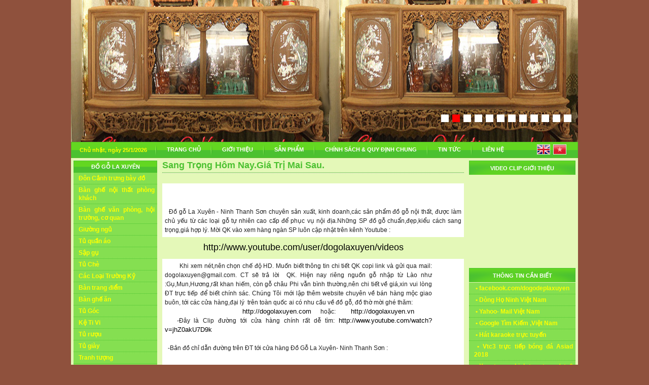

--- FILE ---
content_type: text/html; Charset=utf-8
request_url: http://www.dogomynghelaxuyen.com/?lang=1
body_size: 19898
content:
<!DOCTYPE html PUBLIC "-//W3C//DTD XHTML 1.0 Transitional//EN" "http://www.w3.org/TR/xhtml1/DTD/xhtml1-transitional.dtd">

<html xmlns="http://www.w3.org/1999/xhtml">
<head>
<title>Nội Thất La Xuyên, đồ gỗ phòng khách, đồ gỗ phòng thờ, đồ gỗ phòng ngủ</title>
<meta http-equiv="Content-Type" content="text/html; charset=utf-8">
<meta name="robots" content="index, follow" />
<meta name="keywords" content="Đồ gỗ, Nội Thất La Xuyên, nghệ nhân Đồ Gỗ La Xuyên, sản xuất đồ gỗ, tư vấn thiết kế đồ gỗ mỹ nghệ phòng khách, đồ gỗ phòng thờ, đồ gỗ phòng ngủ, đồ gỗ phong thủy" />
<meta name="description" content="Đồ gỗ La Xuyên chuyên sản xuất các loại đồ gỗ mỹ nghệ, đồ gỗ phòng khách, đồ gỗ phòng thờ, đồ gỗ phòng ngủ… Đồ gỗ thiết kế theo đơn đặt hàng." />


<LINK href="global/global.css?v=2:22:00 AM" type=text/css rel=stylesheet />
<LINK href="global/class.css" type=text/css rel=stylesheet />
<LINK href="global/table-content.css" type=text/css rel=stylesheet />
<link rel="stylesheet" type="text/css" href="global/glowtabs.css" />
<script language="javascript1.2" type="text/javascript" src="/global/common.js"> </script>
<script language="javascript1.2" type="text/javascript" src="/global/allscript.js"> </script>
<script language="javascript1.2" type="text/javascript" src="/global/trim.js"> </script>
<script language="javascript1.2" type="text/javascript" src="/global/mBanner.js"> </script>
<script language="javascript1.2" type="text/javascript" src="/global/dropdowntabs.js"></script>
<script language="javascript1.2" src="/global/FancyZoom.js" type="text/javascript"></script>
<script language="javascript1.2" src="/global/FancyZoomHTML.js" type="text/javascript"></script>
<style type="text/css">
#dhtmltooltip{
position: absolute;
left: -300px;
width: 172px;
border: 1px solid black;
padding: 5px;
background-color: lightyellow;
TEXT-ALIGN: left;
visibility: hidden;
z-index: 100;
/*Remove below line to remove shadow. Below line should always appear last within this CSS*/
filter: progid:DXImageTransform.Microsoft.Shadow(color=gray,direction=135,strength=3);
}
#dhtmlpointer{
position:absolute;
left: -300px;
z-index: 101;
visibility: hidden;
}
.menubar_1t {
	FONT-WEIGHT: Bold; FONT-SIZE: 17px; COLOR: #2b9e6d; FONT-FAMILY: Arial, Helvetica, sans-serif
}
.menubar_1 {
	FONT-WEIGHT: Bold; FONT-SIZE: 11px; COLOR: #ffffff; padding-top:3px; padding-bottom:3px; FONT-FAMILY: Arial, Helvetica, sans-serif; background: #480808 url('../images/global/mn1-bg.gif'); text-align:center; TEXT-DECORATION: none
}
.menubar_1ac {
	FONT-WEIGHT: Bold; FONT-SIZE: 11px; COLOR: #ffffff; padding-top:3px; padding-bottom:3px; FONT-FAMILY: Arial, Helvetica, sans-serif; background: #480808 url('../images/global/mn1-bg.gif'); text-align:center; TEXT-DECORATION: none
}
.menubar_1a {
	FONT-WEIGHT: Bold; FONT-SIZE: 11px; COLOR: #ffffff; PADDING-LEFT: 5px; padding-right:5px; padding-top:6px; padding-bottom:4px; FONT-FAMILY: Arial, Helvetica, sans-serif; background: #480808 url('../images/global/rmn1-bg.gif'); text-align:center; TEXT-DECORATION: none
}
.menubar_2 {
	FONT-WEIGHT: bold; FONT-SIZE: 12px; line-height:16px; COLOR: #ffff00; PADDING-LEFT: 10px; padding-right:5px; padding-top:3px; padding-bottom:3px; cursor:pointer;cursor:hand; border-bottom: #4bc130 1px dotted; FONT-FAMILY: Arial, Helvetica, sans-serif; background: #85df51 url('1../images/webconfig/bgcolor.jpg'); TEXT-DECORATION: none
}
.menubar_2ac {
	FONT-WEIGHT: bold; FONT-SIZE: 12px; line-height:16px; COLOR: #ffff00; PADDING-LEFT: 10px; padding-right:5px; padding-top:3px; padding-bottom:3px; cursor:pointer;cursor:hand; border-bottom: #4bc130 1px dotted; FONT-FAMILY: Arial, Helvetica, sans-serif; background: #85df51 url('1../images/webconfig/bgcolor.jpg'); TEXT-DECORATION: none
}
.menubar_3 {
	FONT-WEIGHT: 400; FONT-SIZE: 13px; line-height:16px; COLOR: #3c3c3c; PADDING-LEFT: 15px; padding-right:5px; padding-top:4px; padding-bottom:4px; cursor:pointer;cursor:hand; FONT-FAMILY: Arial, Helvetica, sans-serif; TEXT-DECORATION: none
}
.menubar_3ac {
	FONT-WEIGHT: 400; FONT-SIZE: 13px; line-height:16px; COLOR: #aa423f; PADDING-LEFT: 15px; padding-right:5px; padding-top:4px; padding-bottom:4px; cursor:pointer;cursor:hand; FONT-FAMILY: Arial, Helvetica, sans-serif; TEXT-DECORATION: none
}
</style>


<script async src="//pagead2.googlesyndication.com/pagead/js/adsbygoogle.js"></script>
<script>
  (adsbygoogle = window.adsbygoogle || []).push({
    google_ad_client: "ca-pub-1092008921338168",
    enable_page_level_ads: true
  });
</script>
</head>
<body leftmargin="0" topmargin="0" id="whatever" onLoad="setupZoom()">



<script language="javascript1.2" src="/global/wz_tooltip.js" type="text/javascript"></script>
<table width="1000" border="0" align="center" cellpadding="0" cellspacing="0">
  <tr>
    <td bgcolor="#FFFFFF" style="padding-bottom:0px;"><div align="center">
    	<script type="text/javascript" src="/js/jquery-min.js"></script>
		<script src="/js/proslides/jquery.royalslider.min.js" /></script>
		<link href="/js/proslides/royalslider.css" rel="stylesheet">
		<link href="/js/proslides/skins/minimal-white/rs-minimal-white.css" rel="stylesheet">
		<div id="bannerslide" class="royalSlider rsMinW">
	<div class="rsContent slide4" data-rsDelay="3500"><a href="http://dogomynghelaxuyen.com/"><img class="rsImg" src="/images/advertise/BANNER-SAP-TU-CHE-188K-OK_14122017_34520.jpg" alt="SẬP VẢI TỦ CHE TÍCH" /></a></div><div class="rsContent slide4" data-rsDelay="3500"><a href="http://dogomynghelaxuyen.com/"><img class="rsImg" src="/images/advertise/185K_14122017_33954.jpg" alt="TU TICH MOC" /></a></div><div class="rsContent slide4" data-rsDelay="3500"><a href="http://banbuondogo.com/"><img class="rsImg" src="/images/advertise/logo-sap-cay-cu-da-tang_4122017_202451.jpg" alt="SAP CAY" /></a></div><div class="rsContent slide4" data-rsDelay="3500"><a href="http://dogomynghelaxuyen.com"><img class="rsImg" src="/images/advertise/SAP-CAY-NHO_4122017_201723.jpg" alt="SẬP CÂY DÀY" /></a></div><div class="rsContent slide4" data-rsDelay="3500"><a href="http://dogomynghelaxuyen.com/"><img class="rsImg" src="/images/advertise/168K_14122017_33637.jpg" alt="TU CHE TICH" /></a></div><div class="rsContent slide4" data-rsDelay="3500"><a href="http://banbuondogo.com/"><img class="rsImg" src="/images/advertise/sap vai 1_4122017_20928.jpg" alt="Sập Vải" /></a></div><div class="rsContent slide4" data-rsDelay="3500"><a href="http://banbuondogo.com/"><img class="rsImg" src="/images/advertise/BE-TU-TICH-LAM-BANNE_1282016_215253.jpg" alt="Tủ Chè Tích Đặc biệt" /></a></div><div class="rsContent slide4" data-rsDelay="3500"><a href="http://banbuondogo.com/"><img class="rsImg" src="/images/advertise/LOGO-MUN2.GIAM-DL_1572016_22728.jpg" alt="ghe mun2" /></a></div><div class="rsContent slide4" data-rsDelay="3500"><a href="http://banbuondogo.com/"><img class="rsImg" src="/images/advertise/LOGOMUN.170k_1572016_221130.jpg" alt="vang mun" /></a></div><div class="rsContent slide4" data-rsDelay="3500"><a href="http://banbuondogo.com/"><img class="rsImg" src="/images/advertise/LOGOMUN2.180_1572016_221233.jpg" alt="ghe mun2 " /></a></div><div class="rsContent slide4" data-rsDelay="3500"><a href="http://banbuondogo.com/"><img class="rsImg" src="/images/advertise/BANNE-BAN-THO-XOA-XAU-ROI_1282016_17159.jpg" alt="Bàn thờ To" /></a></div><div class="rsContent slide4" data-rsDelay="3500"><a href="http://banbuondogo.com/"><img class="rsImg" src="/images/advertise/BANNE-RONG-da-tang-mau_4122017_202959.jpg" alt="Rồng Chủ" /></a></div>
		</div>
		<script id="addJS">
		jQuery(document).ready(function($) {
		  jQuery.rsCSS3Easing.easeOutBack = 'cubic-bezier(0.175, 0.885, 0.320, 1.275)';
		  $('#bannerslide').royalSlider({
			autoPlay: {
				enabled: true,
				pauseOnHover: true
			},
			arrowsNav: true,
			arrowsNavAutoHide: false,
			fadeinLoadedSlide: false,
			controlNavigationSpacing: 0,
			controlNavigation: 'bullets',
			imageScaleMode: 'none',
			imageAlignCenter:false,
			blockLoop: true,
			loop: true,
			numImagesToPreload: 3,
			transitionType: 'fade',
			keyboardNavEnabled: true,
			block: {
			  delay: 2000
			}
		  });
		});
		</script>
	</div></td>
  </tr>
        <tr> 
          <td><table width="1000" border="0" align="center" cellpadding="0" cellspacing="0">
              <tr> 
                <td width="2"><img alt="" src="/images/global/h-menu-left.gif" width="2" height="32" /></td>
				<td width="163" background="/images/global/h-menu-bg.gif" class="current-date">Ch&#7911; nh&#7853;t,&nbsp;ngày&nbsp;25/1/2026</td>
                <td nowrap="nowrap" background="/images/global/h-menu-bg.gif">
                  <SCRIPT type=text/javascript>
<!--
var SESSIONURL = "";
var IMGDIR_MISC = "/images/global";
var vb_disable_ajax = parseInt("0", 10);
// -->
</SCRIPT>
      <DIV id=jaframeid style="LEFT: 1px; OVERFLOW: hidden; WIDTH: 0px; POSITION: absolute; TOP: 1px; HEIGHT: 0px"></DIV>
	  <LINK href="/global/transmenuh.css" type=text/css rel=stylesheet>
      <SCRIPT language=javascript src="/global/transmenu.js"></SCRIPT>
      <DIV id=wrap>
      <DIV id=menu>
      <TABLE border=0 cellPadding=0 cellSpacing=0>
        <TBODY>
        <TR>
<TD width="2"><img src="/images/global/h-menu-split.gif" width="2" height="32"></TD>
<TD><A class=mainlevel-trans id=menu0 href="?lang=1&mn1=0">TRANG CHỦ</A></TD>
<TD width="2"><img src="/images/global/h-menu-split.gif" width="2" height="32"></TD>
<TD><A class=mainlevel-trans id=menu1 href="?lang=1&mn1=1">GIỚI THIỆU</A></TD>
<TD width="2"><img src="/images/global/h-menu-split.gif" width="2" height="32"></TD>
<TD><A class=mainlevel-trans id=menu2 href="?lang=1&mn1=2">SẢN PHẨM</A></TD>
<TD width="2"><img src="/images/global/h-menu-split.gif" width="2" height="32"></TD>
<TD><A class=mainlevel-trans id=menu3 href="?lang=1&mn1=3">CHÍNH SÁCH & QUY ĐỊNH CHUNG</A></TD>
<TD width="2"><img src="/images/global/h-menu-split.gif" width="2" height="32"></TD>
<TD><A class=mainlevel-trans id=menu4 href="?lang=1&mn1=4">TIN TỨC</A></TD>
<TD width="2"><img src="/images/global/h-menu-split.gif" width="2" height="32"></TD>
<TD><A class=mainlevel-trans id=menu7 href="?lang=1&mn1=7">LIÊN HỆ</A></TD>
		 </TR>
		 </TBODY>
		</TABLE>
		</DIV>
		</DIV>
      <SCRIPT language=javascript>
			if (TransMenu.isSupported()) {
				TransMenu.updateImgPath('/images/global/');
				var ms = new TransMenuSet(TransMenu.direction.down, 0, 0, TransMenu.reference.bottomLeft);
				TransMenu.subpad_x = 0;
				TransMenu.subpad_y = 0;
				document.getElementById("menu1").onmouseover = function() {
					ms.hideCurrent();
				}
var tmenu1 = ms.addMenu(document.getElementById("menu1"));
tmenu1.addItem("Giới Thiệu về Làng Nghề và Công Ty", "?lang=1&mn1=1&mn2=1", 0, 0);
var tmenu2 = ms.addMenu(document.getElementById("menu2"));
tmenu2.addItem("Đồ gỗ La Xuyên", "?lang=1&mn1=2&mn2=1", 0, 0);
tmenu2.addItem("Đồ gỗ Việt Nam", "?lang=1&mn1=2&mn2=2", 0, 0);
tmenu2.addItem("Đồ thờ La Xuyên", "?lang=1&mn1=2&mn2=3", 0, 0);
var tmenu3 = ms.addMenu(document.getElementById("menu3"));
tmenu3.addItem("CHÍNH SÁCH BẢO MẬT THÔNG TIN CÁ NHÂN", "?lang=1&mn1=3&mn2=3", 0, 0);
tmenu3.addItem("CHÍNH SÁCH VẬN CHUYỂN VÀ GIAO NHẬN HÀNG", "?lang=1&mn1=3&mn2=4", 0, 0);
tmenu3.addItem("CHÍNH SÁCH BẢO HÀNH/BẢO TRÌ", "?lang=1&mn1=3&mn2=2", 0, 0);
tmenu3.addItem("HƯỚNG DẪN CÁCH MUA HÀNG/ PHƯƠNG THỨC THANH TOÁN", "?lang=1&mn1=3&mn2=1", 0, 0);
tmenu3.addItem("CHÍNH SÁCH ĐỔI/TRẢ HÀNG VÀ HOÀN TIỀN", "?lang=1&mn1=3&mn2=5", 0, 0);
var tmenu4 = ms.addMenu(document.getElementById("menu4"));
tmenu4.addItem("Tin&Ảnh Đẹp Mới Cập Nhập", "?lang=1&mn1=4&mn2=1", 0, 0);
tmenu4.addItem("Những Tin Hay", "?lang=1&mn1=4&mn2=2", 0, 0);
tmenu4.addItem("Phong thủy", "?lang=1&mn1=4&mn2=3", 0, 0);
tmenu4.addItem("Thầy Thuốc của Bạn", "?lang=1&mn1=4&mn2=4", 0, 0);
tmenu4.addItem("Thị trường-Giá cả", "?lang=1&mn1=4&mn2=5", 0, 0);
				document.getElementById("menu7").onmouseover = function() {
					ms.hideCurrent();
				}
				TransMenu.renderAll();
			}
			init1=function(){TransMenu.initialize();}
			if (window.attachEvent) {
				window.attachEvent("onload", init1);
			}else{
				TransMenu.initialize();			
			}
			</SCRIPT>

                </td>
				
          <td width="100" valign="bottom" background="/images/global/h-menu-bg.gif"><div align="center" style="padding-bottom:2px;"><a href="?lang=0"><img src="/images/global/lang-en.gif" width="26" height="20" border="0" align="English"></a>&nbsp;&nbsp;<a href="?lang=1"><img src="/images/global/lang-vn.gif" alt="Tiếng Việt" width="26" height="20" border="0"></a></div></td>
                <td width="2"><img src="/images/global/h-menu-right.gif" width="2" height="32" /></td>
              </tr>
            </table></td>
        </tr>
  <tr>
    <td style="background-color:#e4f8b8;padding-top:5px;padding-bottom:5px;"><table width="100%" border="0" align="center" cellpadding="0" cellspacing="0">
        <tr valign="top"> 
          <td width="165" style="padding-left:5px;padding-right:5px;"><table width="100%" border="0" cellspacing="0" cellpadding="0">
              <tr> 
                <td style="padding-top:0px;"> 
  	<table width="100%" border="0" cellpadding="0" cellspacing="0">
		<tr>
			<td class="menubar_1">ĐỒ GỖ LA XUYÊN</td>
		</tr>
	
          	<tr>
			
    			<td class="menubar_2" onMouseOver="this.className='menubar_2ac';" onMouseOut="this.className='menubar_2';" onclick="window.location.href='?lang=1&mn1=2&mn2=1&mn3=21';">Đôn Cảnh trưng bày đồ</td>
			
			</tr>
	
          	<tr>
			
    			<td class="menubar_2" onMouseOver="this.className='menubar_2ac';" onMouseOut="this.className='menubar_2';" onclick="window.location.href='?lang=1&mn1=2&mn2=1&mn3=1';">Bàn ghế nội thất phòng khách</td>
			
			</tr>
	
          	<tr>
			
    			<td class="menubar_2" onMouseOver="this.className='menubar_2ac';" onMouseOut="this.className='menubar_2';" onclick="window.location.href='?lang=1&mn1=2&mn2=1&mn3=20';">Bàn ghế văn phòng, hội trường, cơ quan</td>
			
			</tr>
	
          	<tr>
			
    			<td class="menubar_2" onMouseOver="this.className='menubar_2ac';" onMouseOut="this.className='menubar_2';" onclick="window.location.href='?lang=1&mn1=2&mn2=1&mn3=5';">Giường ngủ</td>
			
			</tr>
	
          	<tr>
			
    			<td class="menubar_2" onMouseOver="this.className='menubar_2ac';" onMouseOut="this.className='menubar_2';" onclick="window.location.href='?lang=1&mn1=2&mn2=1&mn3=6';">Tủ quần áo</td>
			
			</tr>
	
          	<tr>
			
    			<td class="menubar_2" onMouseOver="this.className='menubar_2ac';" onMouseOut="this.className='menubar_2';" onclick="window.location.href='?lang=1&mn1=2&mn2=1&mn3=11';">Sập gụ</td>
			
			</tr>
	
          	<tr>
			
    			<td class="menubar_2" onMouseOver="this.className='menubar_2ac';" onMouseOut="this.className='menubar_2';" onclick="window.location.href='?lang=1&mn1=2&mn2=1&mn3=17';">Tủ Chè</td>
			
			</tr>
	
          	<tr>
			
    			<td class="menubar_2" onMouseOver="this.className='menubar_2ac';" onMouseOut="this.className='menubar_2';" onclick="window.location.href='?lang=1&mn1=2&mn2=1&mn3=19';">Các Loại Trường Kỷ</td>
			
			</tr>
	
          	<tr>
			
    			<td class="menubar_2" onMouseOver="this.className='menubar_2ac';" onMouseOut="this.className='menubar_2';" onclick="window.location.href='?lang=1&mn1=2&mn2=1&mn3=7';">Bàn trang điểm</td>
			
			</tr>
	
          	<tr>
			
    			<td class="menubar_2" onMouseOver="this.className='menubar_2ac';" onMouseOut="this.className='menubar_2';" onclick="window.location.href='?lang=1&mn1=2&mn2=1&mn3=10';">Bàn ghế ăn</td>
			
			</tr>
	
          	<tr>
			
    			<td class="menubar_2" onMouseOver="this.className='menubar_2ac';" onMouseOut="this.className='menubar_2';" onclick="window.location.href='?lang=1&mn1=2&mn2=1&mn3=18';">Tủ Góc</td>
			
			</tr>
	
          	<tr>
			
    			<td class="menubar_2" onMouseOver="this.className='menubar_2ac';" onMouseOut="this.className='menubar_2';" onclick="window.location.href='?lang=1&mn1=2&mn2=1&mn3=4';">Kệ Ti Vi </td>
			
			</tr>
	
          	<tr>
			
    			<td class="menubar_2" onMouseOver="this.className='menubar_2ac';" onMouseOut="this.className='menubar_2';" onclick="window.location.href='?lang=1&mn1=2&mn2=1&mn3=3';">Tủ rượu</td>
			
			</tr>
	
          	<tr>
			
    			<td class="menubar_2" onMouseOver="this.className='menubar_2ac';" onMouseOut="this.className='menubar_2';" onclick="window.location.href='?lang=1&mn1=2&mn2=1&mn3=9';">Tủ giày</td>
			
			</tr>
	
          	<tr>
			
    			<td class="menubar_2" onMouseOver="this.className='menubar_2ac';" onMouseOut="this.className='menubar_2';" onclick="window.location.href='?lang=1&mn1=2&mn2=1&mn3=14';">Tranh tượng</td>
			
			</tr>
	
          	<tr>
			
    			<td class="menubar_2" onMouseOver="this.className='menubar_2ac';" onMouseOut="this.className='menubar_2';" onclick="window.location.href='?lang=1&mn1=2&mn2=1&mn3=15';">Đồ trang trí</td>
			
			</tr>
	
          	<tr>
			
    			<td class="menubar_2" onMouseOver="this.className='menubar_2ac';" onMouseOut="this.className='menubar_2';" onclick="window.location.href='?lang=1&mn1=2&mn2=1&mn3=13';">Bàn làm việc</td>
			
			</tr>
	
          	<tr>
			
    			<td class="menubar_2" onMouseOver="this.className='menubar_2ac';" onMouseOut="this.className='menubar_2';" onclick="window.location.href='?lang=1&mn1=2&mn2=1&mn3=16';">Bàn ghế gốc cây</td>
			
			</tr>
	
          	<tr>
			
    			<td class="menubar_2" onMouseOver="this.className='menubar_2ac';" onMouseOut="this.className='menubar_2';" onclick="window.location.href='?lang=1&mn1=2&mn2=1&mn3=12';">Bình phong</td>
			
			</tr>
	
          	<tr>
			
    			<td class="menubar_2" onMouseOver="this.className='menubar_2ac';" onMouseOut="this.className='menubar_2';" onclick="window.location.href='?lang=1&mn1=2&mn2=1&mn3=8';">Tủ Chùa</td>
			
			</tr>
	
		<tr> 
			<td height="2" bgcolor="#4bc130"><img alt="" src="/images/global/pixel_1_1.gif" width="1" height="1"></td>
		</tr>
		<tr> 
			<td height="5"><img alt="" src="/images/global/pixel_1_1.gif" width="1" height="5"></td>
		</tr>
	</table>

  	<table width="100%" border="0" cellpadding="0" cellspacing="0">
		<tr>
			<td class="menubar_1">ĐỒ GỖ VIỆT NAM</td>
		</tr>
	
          	<tr>
			
    			<td class="menubar_2" onMouseOver="this.className='menubar_2ac';" onMouseOut="this.className='menubar_2';" onclick="window.location.href='?lang=1&mn1=2&mn2=2&mn3=1';">Các Mặt Hàng Đang Bán Chạy Nhất</td>
			
			</tr>
	
		<tr> 
			<td height="2" bgcolor="#4bc130"><img alt="" src="/images/global/pixel_1_1.gif" width="1" height="1"></td>
		</tr>
		<tr> 
			<td height="5"><img alt="" src="/images/global/pixel_1_1.gif" width="1" height="5"></td>
		</tr>
	</table>

  	<table width="100%" border="0" cellpadding="0" cellspacing="0">
		<tr>
			<td class="menubar_1">ĐỒ THỜ LA XUYÊN</td>
		</tr>
	
          	<tr>
			
    			<td class="menubar_2" onMouseOver="this.className='menubar_2ac';" onMouseOut="this.className='menubar_2';" onclick="window.location.href='?lang=1&mn1=2&mn2=3&mn3=6';">Cỗ Kiệu các kiểu.</td>
			
			</tr>
	
          	<tr>
			
    			<td class="menubar_2" onMouseOver="this.className='menubar_2ac';" onMouseOut="this.className='menubar_2';" onclick="window.location.href='?lang=1&mn1=2&mn2=3&mn3=5';">Tượng Đình Chùa,Ngựa,Hạc.</td>
			
			</tr>
	
          	<tr>
			
    			<td class="menubar_2" onMouseOver="this.className='menubar_2ac';" onMouseOut="this.className='menubar_2';" onclick="window.location.href='?lang=1&mn1=2&mn2=3&mn3=1';">Bàn thờ</td>
			
			</tr>
	
          	<tr>
			
    			<td class="menubar_2" onMouseOver="this.className='menubar_2ac';" onMouseOut="this.className='menubar_2';" onclick="window.location.href='?lang=1&mn1=2&mn2=3&mn3=2';">Tủ thờ</td>
			
			</tr>
	
          	<tr>
			
    			<td class="menubar_2" onMouseOver="this.className='menubar_2ac';" onMouseOut="this.className='menubar_2';" onclick="window.location.href='?lang=1&mn1=2&mn2=3&mn3=4';">Hoành phi, câu đối</td>
			
			</tr>
	
		<tr> 
			<td height="2" bgcolor="#4bc130"><img alt="" src="/images/global/pixel_1_1.gif" width="1" height="1"></td>
		</tr>
		<tr> 
			<td height="5"><img alt="" src="/images/global/pixel_1_1.gif" width="1" height="5"></td>
		</tr>
	</table>
 </td>
              </tr>
              <tr> 
                <td class="menubar_1"> TIỆN ÍCH </td>
              </tr>
              <tr> 
                <td style="background: url('/images/global/left-bg.gif');padding-left:5px;padding-right:5px;padding-top:0px;padding-bottom:0px;"><table width="100%" border="0" cellpadding="0" cellspacing="0">
  <tr>
  	<td style="padding-top: 8px;padding-bottom: 5px;">
  
	<div align="center" style="line-height: 18px;"><a href="ymsgr:sendIM?dogolaxuyen" class="online-sale"><img src="http://opi.yahoo.com/online?u=dogolaxuyen&m=g&t=2" border=0 alt='Kinh Doanh'><br />Kinh Doanh<br /><b>0919.830.818</b></a></div>
  
	<div align="center" style="padding-top: 5px; line-height: 18px;"><a href="ymsgr:sendIM?dogolaxuyen" class="online-sale"><img src="http://opi.yahoo.com/online?u=dogolaxuyen&m=g&t=2" border=0 alt='Kinh Doanh'><br />Kinh Doanh<br /><b>0966.430.568</b></a></div>
  
	<div align="center" style="padding-top: 5px; line-height: 18px;"><a href="ymsgr:sendIM?nguyenvanthulx" class="online-sale"><img src="http://opi.yahoo.com/online?u=nguyenvanthulx&m=g&t=2" border=0 alt='Kinh Doanh'><br />Kinh Doanh<br /><b>0903.234.375</b></a></div>
  
	<div align="center" style="padding-top: 5px; line-height: 18px;"><a href="ymsgr:sendIM?dogolaxuyen" class="online-sale"><img src="http://opi.yahoo.com/online?u=dogolaxuyen&m=g&t=2" border=0 alt='Kinh Doanh'><br />Kinh Doanh<br /><b>0966430568</b></a></div>
  
	<div align="center" style="padding-top: 5px; line-height: 18px;"><a href="ymsgr:sendIM?tuvandogolaxuyen" class="online-sale"><img src="http://opi.yahoo.com/online?u=tuvandogolaxuyen&m=g&t=2" border=0 alt='Kinh Doanh'><br />Kinh Doanh<br /><b>0966430568</b></a></div>
  
  	</td>
  </tr>
</table></td>
              </tr>
              <tr> 
                <td height="1" bgcolor="#4bc130"><img alt="" src="/images/global/pixel_1_1.gif" width="1" height="1"></td>
              </tr>
              <tr> 
                <td height="5"><img alt="" src="/images/global/pixel_1_1.gif" width="1" height="1"></td>
              </tr>
              <tr> 
                <td class="menubar_1"> QUẢNG CÁO </td>
              </tr>
              <tr> 
                <td height="2"><img alt="" src="/images/global/pixel_1_1.gif" width="1" height="1"></td>
              </tr>
              <tr> 
                <td><div align="center"><div style="width: 165px; height: 5px;"><img alt="" src="/images/global/pixel_1_1.gif" width="1" height="1"></div>
<div><a href="http://www.facebook.com/profile.php?id=100012684702402" target=""><img src="/images/advertise/ANH-THUMNAIL_2482019_7337.jpg" alt="ANH-THUMNAIL" width="165" border="0"></a></div>
<div style="width: 165px; height: 5px;"><img alt="" src="/images/global/pixel_1_1.gif" width="1" height="1"></div>
<div><a href="http://www.dogolaxuyen.com.vn/" target="_parent"><img src="/images/advertise/codang_16102010_15637.gif" alt="http://www.dogolaxuyen.com.vn/" width="165" border="0"></a></div>
<div style="width: 165px; height: 5px;"><img alt="" src="/images/global/pixel_1_1.gif" width="1" height="1"></div>
<div><a href="http://dogolaxuyen.com.vn/?lang=1&mn1=4&mn2=4&id=404" target=""><img src="/images/advertise/IMG_0206_522011_101810.JPG" alt="Nhà Thuốc Nam Gia Truyền" width="165" border="0"></a></div>
<div style="width: 165px; height: 5px;"><img alt="" src="/images/global/pixel_1_1.gif" width="1" height="1"></div>
<div><a href="http://www.facebook.com/groups/142311232886380/" target="_parent"><img src="/images/advertise/LOGO-TRAO-DOI-WEBSITE_792016_12552.jpg" alt="MOI QC" width="165" border="0"></a></div>
<div style="width: 165px; height: 5px;"><img alt="" src="/images/global/pixel_1_1.gif" width="1" height="1"></div>
<div><a href="http://www.dogolaxuyen.vn/" target=""><img src="/images/advertise/logoCO-CHU_1032020_105038.jpg" alt="LOGO" width="165" border="0"></a></div>
</div></td>
              </tr>
              <tr> 
                <td height="5"><img alt="" src="/images/global/pixel_1_1.gif" width="1" height="1"></td>
              </tr>
            </table></td>
          <td style="padding-left:5px;padding-right:5px;"><table width="100%" border="0" cellspacing="0" cellpadding="0">
              <tr> 
                <td> <script language="JavaScript" src="/global/dynamicdrive_slideshow.js" type="text/javascript"></script>
<script language="JavaScript" src="/global/slider-pro.js" type="text/javascript"></script>
<LINK href="/global/product.css" type=text/css rel=stylesheet />
<table width="100%" border="0" cellspacing="0" cellpadding="0">
  <tr>
    <td style="font-weight: bold;color:#4bc130;font-size:18px;border-bottom: #4bc130 1px dotted;padding-bottom:5px;">Sang Trọng Hôm Nay.Giá Trị Mai Sau.</td>
  </tr>
  <tr>
    <td height="8" style="border-top: #c1c1c1 1px dotted;"><img alt="" src="/images/global/pixel_1_1.gif" width="1" height="1"></td>
  </tr>
</table>

<table width="100%" border="0" cellspacing="0" cellpadding="0">
  <tr> 
    <td style="padding-bottom:8px;"><font style="BACKGROUND-COLOR: #cc0000" face="Comic Sans MS">
<p align="center">
<table style="BORDER-BOTTOM: #000000 0px solid; BORDER-LEFT: #000000 0px solid; BACKGROUND-COLOR: #ffffff; WIDTH: 100%; BORDER-COLLAPSE: separate; BORDER-TOP: #000000 0px solid; BORDER-RIGHT: #000000 0px solid" border="0" cellspacing="0" cellpadding="0" alignment="">
<tbody>
<tr>
<td style="BORDER-BOTTOM: #000000 0px solid; BORDER-LEFT: #000000 0px solid; PADDING-BOTTOM: 5px; PADDING-LEFT: 5px; PADDING-RIGHT: 5px; BORDER-TOP: #000000 0px solid; BORDER-RIGHT: #000000 0px solid; PADDING-TOP: 5px">
<p>&nbsp;&nbsp;&nbsp;&nbsp;&nbsp;&nbsp;&nbsp;&nbsp;&nbsp;&nbsp;&nbsp;&nbsp;&nbsp;&nbsp;&nbsp;&nbsp;&nbsp;&nbsp;&nbsp;&nbsp;&nbsp;&nbsp;&nbsp;&nbsp;&nbsp;&nbsp;&nbsp;&nbsp;&nbsp;&nbsp;&nbsp;&nbsp;&nbsp;&nbsp;&nbsp;&nbsp;&nbsp;&nbsp;&nbsp;&nbsp;&nbsp;&nbsp;&nbsp;&nbsp;&nbsp;&nbsp;&nbsp;&nbsp;</p>
<p style="MARGIN: 0cm 0cm 0pt" class="MsoNormal"><span style="FONT-FAMILY: Arial; COLOR: #222222; FONT-SIZE: 9pt">&nbsp; Đồ gỗ La Xuyên - Ninh Thanh Sơn chuyên sản xuất, kinh doanh</span><span style="font-family: Arial; color: rgb(34, 34, 34); font-size: 9pt;">,</span><span style="font-family: Arial; color: rgb(34, 34, 34); font-size: 9pt;">các sản phẩm đồ gỗ nội thất, được làm chủ yếu từ các loại gỗ tự nhiên cao cấp </span><span style="font-family: Arial; color: rgb(34, 34, 34); font-size: 9pt;">để&nbsp;</span><span style="font-family: Arial; color: rgb(34, 34, 34); font-size: 9pt;">phục vụ nội địa.Những SP đồ gỗ chuẩn,đẹp,kiểu cách sang trọng,</span><span style="color: rgb(34, 34, 34); font-family: Arial; font-size: 12px;">giá hợp lý</span><span style="color: rgb(34, 34, 34); font-family: Arial; font-size: 12px;">.&nbsp;</span>Mời QK vào xem hàng ngàn SP luôn cập nhật trên kênh Youtube&nbsp;<span style="color: rgb(34, 34, 34); font-family: Arial; font-size: 9pt;">:&nbsp;</span></p></td></tr></tbody></table></p><p class="MsoNormal">&nbsp; &nbsp; &nbsp; &nbsp; &nbsp; &nbsp; &nbsp; &nbsp; &nbsp; &nbsp; &nbsp; &nbsp; &nbsp; &nbsp;<a href="http://www.youtube.com/user/dogolaxuyen/videos"><font size="4">http://www.youtube.com/user/dogolaxuyen/videos</font></a></p><table border="0" cellspacing="0" cellpadding="0" alignment="" style="border: 0px solid rgb(0, 0, 0); background-color: rgb(255, 255, 255); width: 100%;"><tbody><tr><td style="BORDER-BOTTOM: #000000 0px solid; BORDER-LEFT: #000000 0px solid; PADDING-BOTTOM: 5px; PADDING-LEFT: 5px; PADDING-RIGHT: 5px; BORDER-TOP: #000000 0px solid; BORDER-RIGHT: #000000 0px solid; PADDING-TOP: 5px"><p style="MARGIN: 0cm 0cm 0pt" class="MsoNormal"><font color="#222222" face="Arial"><span style="font-size: 12px;">&nbsp; &nbsp; &nbsp; &nbsp; Khi xem nét,nên chọn chế độ HD. Muốn biết thông tin chi tiết QK copi link và gửi qua mail: dogolaxuyen@gmail.com. CT sẽ trả lời &nbsp;QK</span></font><span style="color: rgb(34, 34, 34); font-family: Arial; font-size: 12px;">. Hiện nay riêng nguồn gỗ nhập từ Lào như :Gụ,Mun,Hương,rất khan hiếm, còn gỗ châu Phi vẫn bình thường,nên chi tiết về giá,xin vui lòng ĐT trực tiếp để biết chính sác. Chúng Tôi mới lập thêm website chuyên về bán hàng mộc giao buôn, tới các cửa hàng,đại lý &nbsp;trên toàn quốc ai có nhu cầu về đồ gỗ, đồ thờ mời ghé thăm: &nbsp; &nbsp; &nbsp; &nbsp; &nbsp; &nbsp; &nbsp; &nbsp; &nbsp; &nbsp; &nbsp; &nbsp; &nbsp; &nbsp; &nbsp; &nbsp; &nbsp; &nbsp; &nbsp; &nbsp; &nbsp; &nbsp; &nbsp; &nbsp; &nbsp; &nbsp; &nbsp; &nbsp; &nbsp; &nbsp; &nbsp; &nbsp;</span><a href="http://dogomynghelaxuyen.com/">http://dogolaxuyen.com</a><span style="color: rgb(34, 34, 34); font-family: Arial; font-size: 12px;">&nbsp; &nbsp; &nbsp; hoặc:&nbsp; &nbsp; &nbsp; &nbsp; &nbsp;</span>&nbsp;<a href="http://dogomynghelaxuyen.com/">http://dogolaxuyen.vn</a></p><p style="MARGIN: 0cm 0cm 0pt" class="MsoNormal"><span style="FONT-FAMILY: Arial; COLOR: #222222; FONT-SIZE: 9pt">&nbsp; &nbsp;-</span>Đây là Clip đường tới cửa hàng chính rất dễ tìm:&nbsp;<a href="http://www.youtube.com/watch?v=jhZ0akU7D9k">http://www.youtube.com/watch?v=jhZ0akU7D9k</a><span style="color: rgb(34, 34, 34); font-family: Arial; font-size: 9pt;">&nbsp;&nbsp;</span></p><p style="MARGIN: 0cm 0cm 0pt" class="MsoNormal"><span style="color: rgb(34, 34, 34); font-family: Arial; font-size: 9pt;">&nbsp; &nbsp; &nbsp; &nbsp; &nbsp; &nbsp; &nbsp; &nbsp; &nbsp; &nbsp; &nbsp; &nbsp; &nbsp; &nbsp; &nbsp; &nbsp; &nbsp; &nbsp; &nbsp; &nbsp; &nbsp; &nbsp; &nbsp;&nbsp;</span></p><p style="MARGIN: 0cm 0cm 0pt" class="MsoNormal"><span style="FONT-FAMILY: Arial; COLOR: #222222; FONT-SIZE: 9pt">&nbsp;&nbsp;</span><span style="FONT-FAMILY: Arial; COLOR: #222222; FONT-SIZE: 9pt">-</span><span style="font-family: Arial; color: rgb(34, 34, 34);">Bản đồ chỉ dẫn đường trên ĐT tới cửa hàng Đồ Gỗ La Xuyên- Ninh Thanh Sơn :</span></p></td><td style="BORDER-BOTTOM: #000000 0px solid; BORDER-LEFT: #000000 0px solid; PADDING-BOTTOM: 5px; PADDING-LEFT: 5px; PADDING-RIGHT: 5px; BORDER-TOP: #000000 0px solid; BORDER-RIGHT: #000000 0px solid; PADDING-TOP: 5px">&nbsp;</td><td style="BORDER-BOTTOM: #000000 0px solid; BORDER-LEFT: #000000 0px solid; PADDING-BOTTOM: 5px; PADDING-LEFT: 5px; PADDING-RIGHT: 5px; BORDER-TOP: #000000 0px solid; BORDER-RIGHT: #000000 0px solid; PADDING-TOP: 5px">&nbsp;</td><td style="BORDER-BOTTOM: #000000 0px solid; BORDER-LEFT: #000000 0px solid; PADDING-BOTTOM: 5px; PADDING-LEFT: 5px; PADDING-RIGHT: 5px; BORDER-TOP: #000000 0px solid; BORDER-RIGHT: #000000 0px solid; PADDING-TOP: 5px">&nbsp;</td><td style="BORDER-BOTTOM: #000000 0px solid; BORDER-LEFT: #000000 0px solid; PADDING-BOTTOM: 5px; PADDING-LEFT: 5px; PADDING-RIGHT: 5px; BORDER-TOP: #000000 0px solid; BORDER-RIGHT: #000000 0px solid; PADDING-TOP: 5px">&nbsp;</td></tr><tr><td style="BORDER-BOTTOM: #000000 0px solid; BORDER-LEFT: #000000 0px solid; PADDING-BOTTOM: 5px; PADDING-LEFT: 5px; PADDING-RIGHT: 5px; BORDER-TOP: #000000 0px solid; BORDER-RIGHT: #000000 0px solid; PADDING-TOP: 5px"><p>&nbsp; &nbsp; &nbsp; &nbsp; &nbsp; &nbsp; &nbsp; &nbsp; &nbsp; &nbsp; &nbsp; &nbsp;&nbsp;<a href="https://www.google.com/maps/@20.312495,106.045824,17z" style="font-family: 'Times New Roman';"><font size="4">https://www.google.com/maps/@20.312495,106.045824,17z</font></a></p><p>&nbsp; &nbsp; &nbsp;&nbsp;<span style="color: rgb(34, 34, 34); font-family: Arial; font-size: 12px;">Xin trân trọng cảm ơn sự quan tâm và ủng hộ của Quý Vị, đối với kênh Youtube cũng như những Website &nbsp;của&nbsp; Đồ Gỗ La Xuyên.</span><span style="font-family: 'Times New Roman';">&nbsp;</span></p><p>&nbsp;</p></td><td style="BORDER-BOTTOM: #000000 0px solid; BORDER-LEFT: #000000 0px solid; PADDING-BOTTOM: 5px; PADDING-LEFT: 5px; PADDING-RIGHT: 5px; BORDER-TOP: #000000 0px solid; BORDER-RIGHT: #000000 0px solid; PADDING-TOP: 5px">&nbsp;</td><td style="BORDER-BOTTOM: #000000 0px solid; BORDER-LEFT: #000000 0px solid; PADDING-BOTTOM: 5px; PADDING-LEFT: 5px; PADDING-RIGHT: 5px; BORDER-TOP: #000000 0px solid; BORDER-RIGHT: #000000 0px solid; PADDING-TOP: 5px">&nbsp;</td><td style="BORDER-BOTTOM: #000000 0px solid; BORDER-LEFT: #000000 0px solid; PADDING-BOTTOM: 5px; PADDING-LEFT: 5px; PADDING-RIGHT: 5px; BORDER-TOP: #000000 0px solid; BORDER-RIGHT: #000000 0px solid; PADDING-TOP: 5px">&nbsp;</td><td style="BORDER-BOTTOM: #000000 0px solid; BORDER-LEFT: #000000 0px solid; PADDING-BOTTOM: 5px; PADDING-LEFT: 5px; PADDING-RIGHT: 5px; BORDER-TOP: #000000 0px solid; BORDER-RIGHT: #000000 0px solid; PADDING-TOP: 5px">&nbsp;</td></tr><tr><td style="BORDER-BOTTOM: #000000 0px solid; BORDER-LEFT: #000000 0px solid; PADDING-BOTTOM: 5px; PADDING-LEFT: 5px; PADDING-RIGHT: 5px; BORDER-TOP: #000000 0px solid; BORDER-RIGHT: #000000 0px solid; PADDING-TOP: 5px"><p>&nbsp;&nbsp;&nbsp;&nbsp;&nbsp; </p></td><td style="BORDER-BOTTOM: #000000 0px solid; BORDER-LEFT: #000000 0px solid; PADDING-BOTTOM: 5px; PADDING-LEFT: 5px; PADDING-RIGHT: 5px; BORDER-TOP: #000000 0px solid; BORDER-RIGHT: #000000 0px solid; PADDING-TOP: 5px"><span style="font-family: 'Times New Roman';">&nbsp; &nbsp; &nbsp;&nbsp;</span>&nbsp;</td><td style="BORDER-BOTTOM: #000000 0px solid; BORDER-LEFT: #000000 0px solid; PADDING-BOTTOM: 5px; PADDING-LEFT: 5px; PADDING-RIGHT: 5px; BORDER-TOP: #000000 0px solid; BORDER-RIGHT: #000000 0px solid; PADDING-TOP: 5px">&nbsp;</td><td style="BORDER-BOTTOM: #000000 0px solid; BORDER-LEFT: #000000 0px solid; PADDING-BOTTOM: 5px; PADDING-LEFT: 5px; PADDING-RIGHT: 5px; BORDER-TOP: #000000 0px solid; BORDER-RIGHT: #000000 0px solid; PADDING-TOP: 5px">&nbsp;</td><td style="BORDER-BOTTOM: #000000 0px solid; BORDER-LEFT: #000000 0px solid; PADDING-BOTTOM: 5px; PADDING-LEFT: 5px; PADDING-RIGHT: 5px; BORDER-TOP: #000000 0px solid; BORDER-RIGHT: #000000 0px solid; PADDING-TOP: 5px">&nbsp;</td></tr><tr><td style="BORDER-BOTTOM: #000000 0px solid; BORDER-LEFT: #000000 0px solid; PADDING-BOTTOM: 5px; PADDING-LEFT: 5px; PADDING-RIGHT: 5px; BORDER-TOP: #000000 0px solid; BORDER-RIGHT: #000000 0px solid; PADDING-TOP: 5px"><span style="font-family: 'Times New Roman';">&nbsp; &nbsp; &nbsp; &nbsp; &nbsp; &nbsp; &nbsp;</span></td><td style="BORDER-BOTTOM: #000000 0px solid; BORDER-LEFT: #000000 0px solid; PADDING-BOTTOM: 5px; PADDING-LEFT: 5px; PADDING-RIGHT: 5px; BORDER-TOP: #000000 0px solid; BORDER-RIGHT: #000000 0px solid; PADDING-TOP: 5px">&nbsp;</td><td style="BORDER-BOTTOM: #000000 0px solid; BORDER-LEFT: #000000 0px solid; PADDING-BOTTOM: 5px; PADDING-LEFT: 5px; PADDING-RIGHT: 5px; BORDER-TOP: #000000 0px solid; BORDER-RIGHT: #000000 0px solid; PADDING-TOP: 5px">&nbsp;</td><td style="BORDER-BOTTOM: #000000 0px solid; BORDER-LEFT: #000000 0px solid; PADDING-BOTTOM: 5px; PADDING-LEFT: 5px; PADDING-RIGHT: 5px; BORDER-TOP: #000000 0px solid; BORDER-RIGHT: #000000 0px solid; PADDING-TOP: 5px">&nbsp;</td><td style="BORDER-BOTTOM: #000000 0px solid; BORDER-LEFT: #000000 0px solid; PADDING-BOTTOM: 5px; PADDING-LEFT: 5px; PADDING-RIGHT: 5px; BORDER-TOP: #000000 0px solid; BORDER-RIGHT: #000000 0px solid; PADDING-TOP: 5px">&nbsp;</td></tr><tr><td style="BORDER-BOTTOM: #000000 0px solid; BORDER-LEFT: #000000 0px solid; PADDING-BOTTOM: 5px; PADDING-LEFT: 5px; PADDING-RIGHT: 5px; BORDER-TOP: #000000 0px solid; BORDER-RIGHT: #000000 0px solid; PADDING-TOP: 5px">&nbsp;</td><td style="BORDER-BOTTOM: #000000 0px solid; BORDER-LEFT: #000000 0px solid; PADDING-BOTTOM: 5px; PADDING-LEFT: 5px; PADDING-RIGHT: 5px; BORDER-TOP: #000000 0px solid; BORDER-RIGHT: #000000 0px solid; PADDING-TOP: 5px">&nbsp;</td><td style="BORDER-BOTTOM: #000000 0px solid; BORDER-LEFT: #000000 0px solid; PADDING-BOTTOM: 5px; PADDING-LEFT: 5px; PADDING-RIGHT: 5px; BORDER-TOP: #000000 0px solid; BORDER-RIGHT: #000000 0px solid; PADDING-TOP: 5px">&nbsp;</td><td style="BORDER-BOTTOM: #000000 0px solid; BORDER-LEFT: #000000 0px solid; PADDING-BOTTOM: 5px; PADDING-LEFT: 5px; PADDING-RIGHT: 5px; BORDER-TOP: #000000 0px solid; BORDER-RIGHT: #000000 0px solid; PADDING-TOP: 5px">&nbsp;</td><td style="BORDER-BOTTOM: #000000 0px solid; BORDER-LEFT: #000000 0px solid; PADDING-BOTTOM: 5px; PADDING-LEFT: 5px; PADDING-RIGHT: 5px; BORDER-TOP: #000000 0px solid; BORDER-RIGHT: #000000 0px solid; PADDING-TOP: 5px">&nbsp;</td></tr></tbody></table><table style="BORDER-BOTTOM: #000000 0px solid; BORDER-LEFT: #000000 0px solid; BACKGROUND-COLOR: #ffffff; WIDTH: 100%; BORDER-COLLAPSE: separate; BORDER-TOP: #000000 0px solid; BORDER-RIGHT: #000000 0px solid" border="0" cellspacing="0" cellpadding="0" alignment=""><tbody><tr><td style="BORDER-BOTTOM: #000000 0px solid; BORDER-LEFT: #000000 0px solid; PADDING-BOTTOM: 5px; PADDING-LEFT: 5px; PADDING-RIGHT: 5px; BORDER-TOP: #000000 0px solid; BORDER-RIGHT: #000000 0px solid; PADDING-TOP: 5px"></td></tr></tbody></table></font>
			
			
			
			
			
			
			
			
			
			
			
			
			
			
			
			
			
			
			
			
			
			
			
			
			
			
			
			
			
			
			
			
			
			
			
			
			
			
			
			
			
			
			</td>
  </tr>
</table>

<table width="100%" border="0" cellspacing="0" cellpadding="0">
  <tr> 
    <td style="font-weight: bold;color:#4bc130;font-size:18px;border-bottom: #4bc130 1px dotted;padding-bottom:5px;">Sản 
      phẩm mới</td>
  </tr>
  <tr> 
    <td height="10" style="border-top: #c1c1c1 1px dotted;"><img alt="" src="/images/global/pixel_1_1.gif" width="1" height="1"></td>
  </tr>
</table>
<table width="100%" border="0" cellpadding="0" cellspacing="0" bgcolor="#bae852">
  <tr>
    <td style="padding:8px;">
	
	<table width="100%" border="0" cellspacing="0" cellpadding="0">
	  <tr align="left"> 
		  <td valign="top">
		<div class="float-left span-16 last slider-wrap">
			<div class="float-left slider" style="margin: 0pt; padding: 0px 0pt 0px 0px;">
			<div class="direction_left float-left"><a href="#"></a></div>
			<div style="width: 460px; height: 189px;" class="slider_screen float-left">	
				<div style="width: 1192px; height: 189px; left: -122.552px;" class="img_container">
	
							<a href="?lang=1&mn1=2&mn2=3&id=279" class="float-left thumbphotosmall-light97 item">
								<img alt="" src="/images/products/small_images/BANTHO_492010_19570.bmp" width="128" height="92" border="0" class="pictureDark" style="margin-top:5px; margin-bottom:5px;">
								
                    <div class="pro-slide-title">Bàn Thờ ,Cuốn Thư Phượng</div>
                    <div class="pro-slide-code">Mã sản phẩm: BTCT</div>
					<div class="pro-slide-price">Giá: 38,000,000 VNĐ</div>
							</a> 
	
							<a href="?lang=1&mn1=2&mn2=1&id=276" class="float-left thumbphotosmall-light97 item">
								<img alt="" src="/images/products/small_images/ban phan anh ngang_592010_103331.bmp" width="128" height="92" border="0" class="pictureDark" style="margin-top:5px; margin-bottom:5px;">
								
                    <div class="pro-slide-title">Bàn Phấn Gỗ Hương</div>
                    <div class="pro-slide-code">Mã sản phẩm: BPH</div>
					<div class="pro-slide-price">Giá: 10,000,000 VNĐ</div>
							</a> 
	
							<a href="?lang=1&mn1=2&mn2=1&id=273" class="float-left thumbphotosmall-light97 item">
								<img alt="" src="/images/products/small_images/bo ghe minh dao go mun_492010_17351.bmp" width="128" height="92" border="0" class="pictureDark" style="margin-top:5px; margin-bottom:5px;">
								
                    <div class="pro-slide-title">Bộ Minh Đào Gỗ Mun Cột 12</div>
                    <div class="pro-slide-code">Mã sản phẩm: GMDM</div>
					<div class="pro-slide-price">Giá: 150,000,000 VNĐ</div>
							</a> 
	
							<a href="?lang=1&mn1=2&mn2=1&id=272" class="float-left thumbphotosmall-light97 item">
								<img alt="" src="/images/products/small_images/GHE 5TR_492010_173152.bmp" width="128" height="92" border="0" class="pictureDark" style="margin-top:5px; margin-bottom:5px;">
								
                    <div class="pro-slide-title">Ghế Văn Phòng Loại thứ 3</div>
                    <div class="pro-slide-code">Mã sản phẩm: GVP3</div>
					<div class="pro-slide-price">Giá: 5,500,000 VNĐ</div>
							</a> 
	
							<a href="?lang=1&mn1=2&mn2=1&id=269" class="float-left thumbphotosmall-light97 item">
								<img alt="" src="/images/products/small_images/Bo Ghe Thung Go Lu_1812011_2137.bmp" width="128" height="92" border="0" class="pictureDark" style="margin-top:5px; margin-bottom:5px;">
								
                    <div class="pro-slide-title">Bộ Ghế Thúng Gỗ Lu</div>
                    <div class="pro-slide-code">Mã sản phẩm: GLT</div>
					<div class="pro-slide-price">Giá: 35,000,000 VNĐ</div>
							</a> 
	
							<a href="?lang=1&mn1=2&mn2=1&id=268" class="float-left thumbphotosmall-light97 item">
								<img alt="" src="/images/products/small_images/ban ghe lu trong_492010_172233.bmp" width="128" height="92" border="0" class="pictureDark" style="margin-top:5px; margin-bottom:5px;">
								
                    <div class="pro-slide-title">Bộ Ghế Trống Gỗ Lu</div>
                    <div class="pro-slide-code">Mã sản phẩm: BTL</div>
					<div class="pro-slide-price">Giá: 25,000,000 VNĐ</div>
							</a> 
	
							<a href="?lang=1&mn1=2&mn2=1&id=188" class="float-left thumbphotosmall-light97 item">
								<img alt="" src="/images/products/small_images/TuChuaMinhDuc_2722010_01026.JPG" width="128" height="92" border="0" class="pictureDark" style="margin-top:5px; margin-bottom:5px;">
								
                    <div class="pro-slide-title">Tủ Chùa Đục Tích </div>
                    <div class="pro-slide-code">Mã sản phẩm: TCT</div>
					<div class="pro-slide-price">Giá: 38,000,000 VNĐ</div>
							</a> 
	
							<a href="?lang=1&mn1=2&mn2=1&id=187" class="float-left thumbphotosmall-light97 item">
								<img alt="" src="/images/products/small_images/tu chua_542016_11748.bmp" width="128" height="92" border="0" class="pictureDark" style="margin-top:5px; margin-bottom:5px;">
								
                    <div class="pro-slide-title">Tủ Chùa Đục Cảnh</div>
                    <div class="pro-slide-code">Mã sản phẩm: TCK</div>
					<div class="pro-slide-price">Giá: 38,000,000 VNĐ</div>
							</a> 
	
							<a href="?lang=1&mn1=2&mn2=1&id=525" class="float-left thumbphotosmall-light97 item">
								<img alt="" src="/images/products/small_images/DON (16)_1582023_162929.png" width="128" height="92" border="0" class="pictureDark" style="margin-top:5px; margin-bottom:5px;">
								
                    <div class="pro-slide-title">Đôn Cảnh trưng bày đồ</div>
                    <div class="pro-slide-code">Mã sản phẩm: dc</div>
					<div class="pro-slide-price">Giá: 11 VNĐ</div>
							</a> 
	
							<a href="?lang=1&mn1=2&mn2=1&id=524" class="float-left thumbphotosmall-light97 item">
								<img alt="" src="/images/products/small_images/vq10_26102020_2319.jpg" width="128" height="92" border="0" class="pictureDark" style="margin-top:5px; margin-bottom:5px;">
								
                    <div class="pro-slide-title">Tranh Vinh Quy Bái Tổ gỗ Hương NP</div>
                    <div class="pro-slide-code">Mã sản phẩm: VQBT</div>
					<div class="pro-slide-price">Giá: 21,000,000 VNĐ</div>
							</a> 
	
				</div>
			</div>
			<div class="direction_right float-left"><a href="#"></a></div>
			<div class="clearfix"></div>
			</div>
		</div>	
		  </td>
	  </tr>
	</table>
	
	</td>
  </tr>
  <tr>
    <td height="8" bgcolor="#e4f8b8"><img alt="" src="/images/global/pixel_1_1.gif" width="1" height="1"></td>
  </tr>
</table>
 
<table width="100%" border="0" cellspacing="0" cellpadding="0">
  <tr>
    <td><table width="100%" border="0" cellspacing="0" cellpadding="0">
        <tr>
          <td nowrap bgcolor="#4bc130"><div class="title-text-style"><a href="?lang=1&mn1=2&mn2=1&mn3=0">ĐỒ GỖ LA XUYÊN</a></div></td>
          <td width="90%"><div class="title-text-style-r"><a href="?lang=1&mn1=2&mn2=1&mn3=0">Tất cả các sản phẩm trong mục</a></div></td>
        </tr>
      </table></td>
  </tr>
  <tr>
    <td height="2"><img alt="" src="/images/global/pixel_1_1.gif" width="1" height="1"></td>
  </tr>
  <tr>
    <td height="1" bgcolor="#4bc130"><img alt="" src="/images/global/pixel_1_1.gif" width="1" height="1"></td>
  </tr>
</table>

<table width="100%" border="0" align="center" cellpadding="0" cellspacing="0">
  <tr> 
    <td height="5"><img alt="" src="/images/global/pixel_1_1.gif" width="1" height="1"></td>
  </tr>
  
  <tr> 
    <td><table width="100%" border="0" cellspacing="0" cellpadding="0">
        <tr align="center" valign="top"> 
          <td width="50%" style="border: #4bc130 1px solid;padding:5px;"><table width="100%" border="0" cellspacing="0" cellpadding="0">
              <tr> 
                <td><table width="100%" border="0" cellspacing="0" cellpadding="0">
                    <tr> 
                      <td width="80" valign="top"><table width="100%" border="0" cellspacing="0" cellpadding="0">
                          <tr> 
                            <td><a href="?lang=1&mn1=2&mn2=1&mn3=21&id=525"><img style="border: #cccccc 1px solid;padding:1px;background-color:#ffffff;" src="/images/products/small_images/DON (16)_1582023_162929.png" width="121" height="85" border="0"></a></td>
                          </tr>
                        </table> </td>
                      <td valign="top" style="padding-left:8px;"><table width="100%" border="0" cellspacing="0" cellpadding="0">
                          <tr> 
                            <td><div class="main-pro-title"><a href="?lang=1&mn1=2&mn2=1&mn3=21&id=525"> 
                                Đôn Cảnh trưng bày đồ </a></div></td>
                          </tr>
                          <tr> 
                            <td class="price-text" style="padding-top:5px;">Mã sản phẩm: <span class="price-code">dc</span></td>
                          </tr>
                          <tr> 
                            <td class="price-text" style="padding-top:5px;">Giá: <span class="price-code">11 VNĐ</span></td>
                          </tr>
                        </table></td>
                    </tr>
                  </table></td>
              </tr>
              <tr> 
                <td><div align="right"><a href="?lang=1&mn1=2&mn2=1&mn3=21&id=525"><img src="/images/global/chitiet.gif" alt="Xem chi tiết" width="46" height="17" border="0"></a><a href="?lang=1&mn1=6&mn2=0&mn3=0&id=525"><img alt="Liên hệ mua hàng" src="/images/global/lienhe.gif" width="45" height="17" border="0" style="padding-left:12px;"></a></div></td>
              </tr>
            </table></td>
          <td width="10" ><img alt="" src="/images/global/pixel_1_1.gif" width="10" height="1"></td>
          <td width="50%" style="border: #4bc130 1px solid;padding:5px;"> 
              
            <table width="100%" border="0" cellspacing="0" cellpadding="0">
              <tr> 
                <td><table width="100%" border="0" cellspacing="0" cellpadding="0">
                    <tr> 
                      <td width="80" valign="top"><table width="100%" border="0" cellspacing="0" cellpadding="0">
                          <tr> 
                            <td><a href="?lang=1&mn1=2&mn2=1&mn3=1&id=524"><img style="border: #cccccc 1px solid;padding:1px;background-color:#ffffff;" src="/images/products/small_images/vq10_26102020_2319.jpg" width="121" height="85" border="0"></a></td>
                          </tr>
                        </table></td>
                      <td valign="top" style="padding-left:8px;"><table width="100%" border="0" cellspacing="0" cellpadding="0">
                          <tr> 
                            <td><div class="main-pro-title"><a href="?lang=1&mn1=2&mn2=1&mn3=1&id=524"> 
                                Tranh Vinh Quy Bái Tổ gỗ Hương NP
                                </a></div></td>
                          </tr>
                          <tr> 
                            <td class="price-text" style="padding-top:5px;">Mã 
                              sản phẩm: <span class="price-code">
                              VQBT
                              </span></td>
                          </tr>
                          <tr> 
                            <td class="price-text" style="padding-top:5px;">Giá: <span class="price-code">21,000,000 VNĐ</span></td>
                          </tr>
                        </table></td>
                    </tr>
                  </table></td>
              </tr>
              <tr> 
                <td><div align="right"><a href="?lang=1&mn1=2&mn2=1&mn3=1&id=524"><img src="/images/global/chitiet.gif" alt="Xem chi tiết" width="46" height="17" border="0"></a><a href="?lang=1&mn1=6&mn2=0&mn3=0&id=524"><img alt="Liên hệ mua hàng" src="/images/global/lienhe.gif" width="45" height="17" border="0" style="padding-left:12px;"></a></div></td>
              </tr>
            </table>
            
            </td>
        </tr>
      </table></td>
  </tr>
  <tr> 
    <td height="8"><img alt="" src="/images/global/pixel_1_1.gif" width="1" height="1"></td>
  </tr>

  <tr> 
    <td><table width="100%" border="0" cellspacing="0" cellpadding="0">
        <tr align="center" valign="top"> 
          <td width="50%" style="border: #4bc130 1px solid;padding:5px;"><table width="100%" border="0" cellspacing="0" cellpadding="0">
              <tr> 
                <td><table width="100%" border="0" cellspacing="0" cellpadding="0">
                    <tr> 
                      <td width="80" valign="top"><table width="100%" border="0" cellspacing="0" cellpadding="0">
                          <tr> 
                            <td><a href="?lang=1&mn1=2&mn2=1&mn3=1&id=521"><img style="border: #cccccc 1px solid;padding:1px;background-color:#ffffff;" src="/images/products/small_images/MV3_1872018_225650.jpg" width="121" height="85" border="0"></a></td>
                          </tr>
                        </table> </td>
                      <td valign="top" style="padding-left:8px;"><table width="100%" border="0" cellspacing="0" cellpadding="0">
                          <tr> 
                            <td><div class="main-pro-title"><a href="?lang=1&mn1=2&mn2=1&mn3=1&id=521"> 
                                Bộ bàn ghế Minh Quốc Voi gỗ mun hoa Lào. Cột 20 gồm 12 món </a></div></td>
                          </tr>
                          <tr> 
                            <td class="price-text" style="padding-top:5px;">Mã sản phẩm: <span class="price-code">MQV</span></td>
                          </tr>
                          <tr> 
                            <td class="price-text" style="padding-top:5px;">Giá: <span class="price-code">960,000,000 VNĐ</span></td>
                          </tr>
                        </table></td>
                    </tr>
                  </table></td>
              </tr>
              <tr> 
                <td><div align="right"><a href="?lang=1&mn1=2&mn2=1&mn3=1&id=521"><img src="/images/global/chitiet.gif" alt="Xem chi tiết" width="46" height="17" border="0"></a><a href="?lang=1&mn1=6&mn2=0&mn3=0&id=521"><img alt="Liên hệ mua hàng" src="/images/global/lienhe.gif" width="45" height="17" border="0" style="padding-left:12px;"></a></div></td>
              </tr>
            </table></td>
          <td width="10" ><img alt="" src="/images/global/pixel_1_1.gif" width="10" height="1"></td>
          <td width="50%" style="border: #4bc130 1px solid;padding:5px;"> 
              
            <table width="100%" border="0" cellspacing="0" cellpadding="0">
              <tr> 
                <td><table width="100%" border="0" cellspacing="0" cellpadding="0">
                    <tr> 
                      <td width="80" valign="top"><table width="100%" border="0" cellspacing="0" cellpadding="0">
                          <tr> 
                            <td><a href="?lang=1&mn1=2&mn2=1&mn3=10&id=520"><img style="border: #cccccc 1px solid;padding:1px;background-color:#ffffff;" src="/images/products/small_images/GV3_1872018_225331.jpg" width="121" height="85" border="0"></a></td>
                          </tr>
                        </table></td>
                      <td valign="top" style="padding-left:8px;"><table width="100%" border="0" cellspacing="0" cellpadding="0">
                          <tr> 
                            <td><div class="main-pro-title"><a href="?lang=1&mn1=2&mn2=1&mn3=10&id=520"> 
                                Bộ bàn ghế Vách gỗ Hương Lào
                                </a></div></td>
                          </tr>
                          <tr> 
                            <td class="price-text" style="padding-top:5px;">Mã 
                              sản phẩm: <span class="price-code">
                              GV
                              </span></td>
                          </tr>
                          <tr> 
                            <td class="price-text" style="padding-top:5px;">Giá: <span class="price-code">0 VNĐ</span></td>
                          </tr>
                        </table></td>
                    </tr>
                  </table></td>
              </tr>
              <tr> 
                <td><div align="right"><a href="?lang=1&mn1=2&mn2=1&mn3=10&id=520"><img src="/images/global/chitiet.gif" alt="Xem chi tiết" width="46" height="17" border="0"></a><a href="?lang=1&mn1=6&mn2=0&mn3=0&id=520"><img alt="Liên hệ mua hàng" src="/images/global/lienhe.gif" width="45" height="17" border="0" style="padding-left:12px;"></a></div></td>
              </tr>
            </table>
            
            </td>
        </tr>
      </table></td>
  </tr>
  <tr> 
    <td height="8"><img alt="" src="/images/global/pixel_1_1.gif" width="1" height="1"></td>
  </tr>

  <tr> 
    <td height="3"><img alt="" src="/images/global/pixel_1_1.gif" width="1" height="1"></td>
  </tr>
</table>
 
<table width="100%" border="0" cellspacing="0" cellpadding="0">
  <tr>
    <td><table width="100%" border="0" cellspacing="0" cellpadding="0">
        <tr>
          <td nowrap bgcolor="#4bc130"><div class="title-text-style"><a href="?lang=1&mn1=2&mn2=2&mn3=0">ĐỒ GỖ VIỆT NAM</a></div></td>
          <td width="90%"><div class="title-text-style-r"><a href="?lang=1&mn1=2&mn2=2&mn3=0">Tất cả các sản phẩm trong mục</a></div></td>
        </tr>
      </table></td>
  </tr>
  <tr>
    <td height="2"><img alt="" src="/images/global/pixel_1_1.gif" width="1" height="1"></td>
  </tr>
  <tr>
    <td height="1" bgcolor="#4bc130"><img alt="" src="/images/global/pixel_1_1.gif" width="1" height="1"></td>
  </tr>
</table>

<table width="100%" border="0" align="center" cellpadding="0" cellspacing="0">
  <tr> 
    <td height="5"><img alt="" src="/images/global/pixel_1_1.gif" width="1" height="1"></td>
  </tr>
  
  <tr> 
    <td><table width="100%" border="0" cellspacing="0" cellpadding="0">
        <tr align="center" valign="top"> 
          <td width="50%" style="border: #4bc130 1px solid;padding:5px;"><table width="100%" border="0" cellspacing="0" cellpadding="0">
              <tr> 
                <td><table width="100%" border="0" cellspacing="0" cellpadding="0">
                    <tr> 
                      <td width="80" valign="top"><table width="100%" border="0" cellspacing="0" cellpadding="0">
                          <tr> 
                            <td><a href="?lang=1&mn1=2&mn2=2&mn3=1&id=374"><img style="border: #cccccc 1px solid;padding:1px;background-color:#ffffff;" src="/images/products/small_images/vang bo cot 7_212016_72949.bmp" width="121" height="85" border="0"></a></td>
                          </tr>
                        </table> </td>
                      <td valign="top" style="padding-left:8px;"><table width="100%" border="0" cellspacing="0" cellpadding="0">
                          <tr> 
                            <td><div class="main-pro-title"><a href="?lang=1&mn1=2&mn2=2&mn3=1&id=374"> 
                                Bộ bàn ghế trương Voi.Hương vân đẹp. </a></div></td>
                          </tr>
                          <tr> 
                            <td class="price-text" style="padding-top:5px;">Mã sản phẩm: <span class="price-code">GTV</span></td>
                          </tr>
                          <tr> 
                            <td class="price-text" style="padding-top:5px;">Giá: <span class="price-code">37,000,000 VNĐ</span></td>
                          </tr>
                        </table></td>
                    </tr>
                  </table></td>
              </tr>
              <tr> 
                <td><div align="right"><a href="?lang=1&mn1=2&mn2=2&mn3=1&id=374"><img src="/images/global/chitiet.gif" alt="Xem chi tiết" width="46" height="17" border="0"></a><a href="?lang=1&mn1=6&mn2=0&mn3=0&id=374"><img alt="Liên hệ mua hàng" src="/images/global/lienhe.gif" width="45" height="17" border="0" style="padding-left:12px;"></a></div></td>
              </tr>
            </table></td>
          <td width="10" ><img alt="" src="/images/global/pixel_1_1.gif" width="10" height="1"></td>
          <td width="50%" style="border: #4bc130 1px solid;padding:5px;"> 
              
            <table width="100%" border="0" cellspacing="0" cellpadding="0">
              <tr> 
                <td><table width="100%" border="0" cellspacing="0" cellpadding="0">
                    <tr> 
                      <td width="80" valign="top"><table width="100%" border="0" cellspacing="0" cellpadding="0">
                          <tr> 
                            <td><a href="?lang=1&mn1=2&mn2=2&mn3=1&id=373"><img style="border: #cccccc 1px solid;padding:1px;background-color:#ffffff;" src="/images/products/small_images/vang ghe hop 2.2_212016_72436.bmp" width="121" height="85" border="0"></a></td>
                          </tr>
                        </table></td>
                      <td valign="top" style="padding-left:8px;"><table width="100%" border="0" cellspacing="0" cellpadding="0">
                          <tr> 
                            <td><div class="main-pro-title"><a href="?lang=1&mn1=2&mn2=2&mn3=1&id=373"> 
                                Bàn ghế Âu Á tay hộp.
                                </a></div></td>
                          </tr>
                          <tr> 
                            <td class="price-text" style="padding-top:5px;">Mã 
                              sản phẩm: <span class="price-code">
                              HV
                              </span></td>
                          </tr>
                          <tr> 
                            <td class="price-text" style="padding-top:5px;">Giá: <span class="price-code">35,000,000 VNĐ</span></td>
                          </tr>
                        </table></td>
                    </tr>
                  </table></td>
              </tr>
              <tr> 
                <td><div align="right"><a href="?lang=1&mn1=2&mn2=2&mn3=1&id=373"><img src="/images/global/chitiet.gif" alt="Xem chi tiết" width="46" height="17" border="0"></a><a href="?lang=1&mn1=6&mn2=0&mn3=0&id=373"><img alt="Liên hệ mua hàng" src="/images/global/lienhe.gif" width="45" height="17" border="0" style="padding-left:12px;"></a></div></td>
              </tr>
            </table>
            
            </td>
        </tr>
      </table></td>
  </tr>
  <tr> 
    <td height="8"><img alt="" src="/images/global/pixel_1_1.gif" width="1" height="1"></td>
  </tr>

  <tr> 
    <td><table width="100%" border="0" cellspacing="0" cellpadding="0">
        <tr align="center" valign="top"> 
          <td width="50%" style="border: #4bc130 1px solid;padding:5px;"><table width="100%" border="0" cellspacing="0" cellpadding="0">
              <tr> 
                <td><table width="100%" border="0" cellspacing="0" cellpadding="0">
                    <tr> 
                      <td width="80" valign="top"><table width="100%" border="0" cellspacing="0" cellpadding="0">
                          <tr> 
                            <td><a href="?lang=1&mn1=2&mn2=2&mn3=1&id=372"><img style="border: #cccccc 1px solid;padding:1px;background-color:#ffffff;" src="/images/products/small_images/ban phan moi_28122015_04857.bmp" width="121" height="85" border="0"></a></td>
                          </tr>
                        </table> </td>
                      <td valign="top" style="padding-left:8px;"><table width="100%" border="0" cellspacing="0" cellpadding="0">
                          <tr> 
                            <td><div class="main-pro-title"><a href="?lang=1&mn1=2&mn2=2&mn3=1&id=372"> 
                                Bàn phấn kiểu mới gỗ gụ. </a></div></td>
                          </tr>
                          <tr> 
                            <td class="price-text" style="padding-top:5px;">Mã sản phẩm: <span class="price-code">BPGG</span></td>
                          </tr>
                          <tr> 
                            <td class="price-text" style="padding-top:5px;">Giá: <span class="price-code">11,000,000 VNĐ</span></td>
                          </tr>
                        </table></td>
                    </tr>
                  </table></td>
              </tr>
              <tr> 
                <td><div align="right"><a href="?lang=1&mn1=2&mn2=2&mn3=1&id=372"><img src="/images/global/chitiet.gif" alt="Xem chi tiết" width="46" height="17" border="0"></a><a href="?lang=1&mn1=6&mn2=0&mn3=0&id=372"><img alt="Liên hệ mua hàng" src="/images/global/lienhe.gif" width="45" height="17" border="0" style="padding-left:12px;"></a></div></td>
              </tr>
            </table></td>
          <td width="10" ><img alt="" src="/images/global/pixel_1_1.gif" width="10" height="1"></td>
          <td width="50%" style="border: #4bc130 1px solid;padding:5px;"> 
              
            <table width="100%" border="0" cellspacing="0" cellpadding="0">
              <tr> 
                <td><table width="100%" border="0" cellspacing="0" cellpadding="0">
                    <tr> 
                      <td width="80" valign="top"><table width="100%" border="0" cellspacing="0" cellpadding="0">
                          <tr> 
                            <td><a href="?lang=1&mn1=2&mn2=2&mn3=1&id=353"><img style="border: #cccccc 1px solid;padding:1px;background-color:#ffffff;" src="/images/products/small_images/TOAN BO GHE_2562015_18834.bmp" width="121" height="85" border="0"></a></td>
                          </tr>
                        </table></td>
                      <td valign="top" style="padding-left:8px;"><table width="100%" border="0" cellspacing="0" cellpadding="0">
                          <tr> 
                            <td><div class="main-pro-title"><a href="?lang=1&mn1=2&mn2=2&mn3=1&id=353"> 
                                Bộ bàn ghế, kệ ti vi cột nho,gỗ Hương Vân
                                </a></div></td>
                          </tr>
                          <tr> 
                            <td class="price-text" style="padding-top:5px;">Mã 
                              sản phẩm: <span class="price-code">
                              GHV
                              </span></td>
                          </tr>
                          <tr> 
                            <td class="price-text" style="padding-top:5px;">Giá: <span class="price-code">33,000,000 VNĐ</span></td>
                          </tr>
                        </table></td>
                    </tr>
                  </table></td>
              </tr>
              <tr> 
                <td><div align="right"><a href="?lang=1&mn1=2&mn2=2&mn3=1&id=353"><img src="/images/global/chitiet.gif" alt="Xem chi tiết" width="46" height="17" border="0"></a><a href="?lang=1&mn1=6&mn2=0&mn3=0&id=353"><img alt="Liên hệ mua hàng" src="/images/global/lienhe.gif" width="45" height="17" border="0" style="padding-left:12px;"></a></div></td>
              </tr>
            </table>
            
            </td>
        </tr>
      </table></td>
  </tr>
  <tr> 
    <td height="8"><img alt="" src="/images/global/pixel_1_1.gif" width="1" height="1"></td>
  </tr>

  <tr> 
    <td height="3"><img alt="" src="/images/global/pixel_1_1.gif" width="1" height="1"></td>
  </tr>
</table>
 
<table width="100%" border="0" cellspacing="0" cellpadding="0">
  <tr>
    <td><table width="100%" border="0" cellspacing="0" cellpadding="0">
        <tr>
          <td nowrap bgcolor="#4bc130"><div class="title-text-style"><a href="?lang=1&mn1=2&mn2=3&mn3=0">ĐỒ THỜ LA XUYÊN</a></div></td>
          <td width="90%"><div class="title-text-style-r"><a href="?lang=1&mn1=2&mn2=3&mn3=0">Tất cả các sản phẩm trong mục</a></div></td>
        </tr>
      </table></td>
  </tr>
  <tr>
    <td height="2"><img alt="" src="/images/global/pixel_1_1.gif" width="1" height="1"></td>
  </tr>
  <tr>
    <td height="1" bgcolor="#4bc130"><img alt="" src="/images/global/pixel_1_1.gif" width="1" height="1"></td>
  </tr>
</table>

<table width="100%" border="0" align="center" cellpadding="0" cellspacing="0">
  <tr> 
    <td height="5"><img alt="" src="/images/global/pixel_1_1.gif" width="1" height="1"></td>
  </tr>
  
  <tr> 
    <td><table width="100%" border="0" cellspacing="0" cellpadding="0">
        <tr align="center" valign="top"> 
          <td width="50%" style="border: #4bc130 1px solid;padding:5px;"><table width="100%" border="0" cellspacing="0" cellpadding="0">
              <tr> 
                <td><table width="100%" border="0" cellspacing="0" cellpadding="0">
                    <tr> 
                      <td width="80" valign="top"><table width="100%" border="0" cellspacing="0" cellpadding="0">
                          <tr> 
                            <td><a href="?lang=1&mn1=2&mn2=3&mn3=5&id=523"><img style="border: #cccccc 1px solid;padding:1px;background-color:#ffffff;" src="/images/products/small_images/N4_1832019_223527.jpg" width="121" height="85" border="0"></a></td>
                          </tr>
                        </table> </td>
                      <td valign="top" style="padding-left:8px;"><table width="100%" border="0" cellspacing="0" cellpadding="0">
                          <tr> 
                            <td><div class="main-pro-title"><a href="?lang=1&mn1=2&mn2=3&mn3=5&id=523"> 
                                Ngựa Thờ đẹp </a></div></td>
                          </tr>
                          <tr> 
                            <td class="price-text" style="padding-top:5px;">Mã sản phẩm: <span class="price-code">NGUATHO</span></td>
                          </tr>
                          <tr> 
                            <td class="price-text" style="padding-top:5px;">Giá: <span class="price-code">0 VNĐ</span></td>
                          </tr>
                        </table></td>
                    </tr>
                  </table></td>
              </tr>
              <tr> 
                <td><div align="right"><a href="?lang=1&mn1=2&mn2=3&mn3=5&id=523"><img src="/images/global/chitiet.gif" alt="Xem chi tiết" width="46" height="17" border="0"></a><a href="?lang=1&mn1=6&mn2=0&mn3=0&id=523"><img alt="Liên hệ mua hàng" src="/images/global/lienhe.gif" width="45" height="17" border="0" style="padding-left:12px;"></a></div></td>
              </tr>
            </table></td>
          <td width="10" ><img alt="" src="/images/global/pixel_1_1.gif" width="10" height="1"></td>
          <td width="50%" style="border: #4bc130 1px solid;padding:5px;"> 
              
            <table width="100%" border="0" cellspacing="0" cellpadding="0">
              <tr> 
                <td><table width="100%" border="0" cellspacing="0" cellpadding="0">
                    <tr> 
                      <td width="80" valign="top"><table width="100%" border="0" cellspacing="0" cellpadding="0">
                          <tr> 
                            <td><a href="?lang=1&mn1=2&mn2=3&mn3=5&id=522"><img style="border: #cccccc 1px solid;padding:1px;background-color:#ffffff;" src="/images/products/small_images/H3_1832019_22301.jpg" width="121" height="85" border="0"></a></td>
                          </tr>
                        </table></td>
                      <td valign="top" style="padding-left:8px;"><table width="100%" border="0" cellspacing="0" cellpadding="0">
                          <tr> 
                            <td><div class="main-pro-title"><a href="?lang=1&mn1=2&mn2=3&mn3=5&id=522"> 
                                Hạc Thờ
                                </a></div></td>
                          </tr>
                          <tr> 
                            <td class="price-text" style="padding-top:5px;">Mã 
                              sản phẩm: <span class="price-code">
                              HACTHO
                              </span></td>
                          </tr>
                          <tr> 
                            <td class="price-text" style="padding-top:5px;">Giá: <span class="price-code">0 VNĐ</span></td>
                          </tr>
                        </table></td>
                    </tr>
                  </table></td>
              </tr>
              <tr> 
                <td><div align="right"><a href="?lang=1&mn1=2&mn2=3&mn3=5&id=522"><img src="/images/global/chitiet.gif" alt="Xem chi tiết" width="46" height="17" border="0"></a><a href="?lang=1&mn1=6&mn2=0&mn3=0&id=522"><img alt="Liên hệ mua hàng" src="/images/global/lienhe.gif" width="45" height="17" border="0" style="padding-left:12px;"></a></div></td>
              </tr>
            </table>
            
            </td>
        </tr>
      </table></td>
  </tr>
  <tr> 
    <td height="8"><img alt="" src="/images/global/pixel_1_1.gif" width="1" height="1"></td>
  </tr>

  <tr> 
    <td><table width="100%" border="0" cellspacing="0" cellpadding="0">
        <tr align="center" valign="top"> 
          <td width="50%" style="border: #4bc130 1px solid;padding:5px;"><table width="100%" border="0" cellspacing="0" cellpadding="0">
              <tr> 
                <td><table width="100%" border="0" cellspacing="0" cellpadding="0">
                    <tr> 
                      <td width="80" valign="top"><table width="100%" border="0" cellspacing="0" cellpadding="0">
                          <tr> 
                            <td><a href="?lang=1&mn1=2&mn2=3&mn3=1&id=516"><img style="border: #cccccc 1px solid;padding:1px;background-color:#ffffff;" src="/images/products/small_images/20180413_094201_2352018_01551.jpg" width="121" height="85" border="0"></a></td>
                          </tr>
                        </table> </td>
                      <td valign="top" style="padding-left:8px;"><table width="100%" border="0" cellspacing="0" cellpadding="0">
                          <tr> 
                            <td><div class="main-pro-title"><a href="?lang=1&mn1=2&mn2=3&mn3=1&id=516"> 
                                Bàn Thờ Cây Mai Điểu chân 20 , dài 197 cm </a></div></td>
                          </tr>
                          <tr> 
                            <td class="price-text" style="padding-top:5px;">Mã sản phẩm: <span class="price-code">BTCGG</span></td>
                          </tr>
                          <tr> 
                            <td class="price-text" style="padding-top:5px;">Giá: <span class="price-code">23,000,000 VNĐ</span></td>
                          </tr>
                        </table></td>
                    </tr>
                  </table></td>
              </tr>
              <tr> 
                <td><div align="right"><a href="?lang=1&mn1=2&mn2=3&mn3=1&id=516"><img src="/images/global/chitiet.gif" alt="Xem chi tiết" width="46" height="17" border="0"></a><a href="?lang=1&mn1=6&mn2=0&mn3=0&id=516"><img alt="Liên hệ mua hàng" src="/images/global/lienhe.gif" width="45" height="17" border="0" style="padding-left:12px;"></a></div></td>
              </tr>
            </table></td>
          <td width="10" ><img alt="" src="/images/global/pixel_1_1.gif" width="10" height="1"></td>
          <td width="50%" style="border: #4bc130 1px solid;padding:5px;"> 
              
            <table width="100%" border="0" cellspacing="0" cellpadding="0">
              <tr> 
                <td><table width="100%" border="0" cellspacing="0" cellpadding="0">
                    <tr> 
                      <td width="80" valign="top"><table width="100%" border="0" cellspacing="0" cellpadding="0">
                          <tr> 
                            <td><a href="?lang=1&mn1=2&mn2=3&mn3=5&id=515"><img style="border: #cccccc 1px solid;padding:1px;background-color:#ffffff;" src="/images/products/small_images/20180430_083520_2352018_01222.jpg" width="121" height="85" border="0"></a></td>
                          </tr>
                        </table></td>
                      <td valign="top" style="padding-left:8px;"><table width="100%" border="0" cellspacing="0" cellpadding="0">
                          <tr> 
                            <td><div class="main-pro-title"><a href="?lang=1&mn1=2&mn2=3&mn3=5&id=515"> 
                                Bộ Chấp Kích gỗ Dổi sơn son thếp Bạc chuẩn
                                </a></div></td>
                          </tr>
                          <tr> 
                            <td class="price-text" style="padding-top:5px;">Mã 
                              sản phẩm: <span class="price-code">
                              BCK
                              </span></td>
                          </tr>
                          <tr> 
                            <td class="price-text" style="padding-top:5px;">Giá: <span class="price-code">0 VNĐ</span></td>
                          </tr>
                        </table></td>
                    </tr>
                  </table></td>
              </tr>
              <tr> 
                <td><div align="right"><a href="?lang=1&mn1=2&mn2=3&mn3=5&id=515"><img src="/images/global/chitiet.gif" alt="Xem chi tiết" width="46" height="17" border="0"></a><a href="?lang=1&mn1=6&mn2=0&mn3=0&id=515"><img alt="Liên hệ mua hàng" src="/images/global/lienhe.gif" width="45" height="17" border="0" style="padding-left:12px;"></a></div></td>
              </tr>
            </table>
            
            </td>
        </tr>
      </table></td>
  </tr>
  <tr> 
    <td height="8"><img alt="" src="/images/global/pixel_1_1.gif" width="1" height="1"></td>
  </tr>

  <tr> 
    <td height="3"><img alt="" src="/images/global/pixel_1_1.gif" width="1" height="1"></td>
  </tr>
</table>
 </td>
              </tr>
            </table></td>
          <td width="210" style="padding-left:5px;padding-right:5px;"><table width="100%" border="0" cellspacing="0" cellpadding="0">
              <tr>
                <td class="menubar_1a"> VIDEO CLIP GIỚI THIỆU </td>
              </tr>
              <tr>
                <td height="1"><img alt="" src="/images/global/pixel_1_1.gif" width="1" height="1"></td>
              </tr>
              <tr>
                <td>
				<iframe width="210" height="175" src="http://www.youtube.com/embed/XnstWtQSjqY" frameborder="0" allowfullscreen></iframe>
				</td>
              </tr>
              <tr>
                <td height="8"><img alt="" src="/images/global/pixel_1_1.gif" width="1" height="1"></td>
              </tr>
              <tr>
                <td class="menubar_1a">THÔNG TIN CẦN BIẾT</td>
              </tr>
              <tr>
                <td height="1"><img alt="" src="/images/global/pixel_1_1.gif" width="1" height="1"></td>
              </tr>
              <tr> 
                <td><table width="100%" border="0" cellpadding="0" cellspacing="0">
					
                    <tr> 
                      <td class="menubar_2" onMouseOver="this.className='menubar_2ac';" onMouseOut="this.className='menubar_2';" onClick="window.open('https://www.facebook.com/laxuyendogo');">&nbsp;&#8226;&nbsp;facebook.com/dogodeplaxuyen</td>
                    </tr>
					
                    <tr> 
                      <td class="menubar_2" onMouseOver="this.className='menubar_2ac';" onMouseOut="this.className='menubar_2';" onClick="window.open('http://honinh.vn/');">&nbsp;&#8226;&nbsp;Dòng Họ Ninh Việt Nam</td>
                    </tr>
					
                    <tr> 
                      <td class="menubar_2" onMouseOver="this.className='menubar_2ac';" onMouseOut="this.className='menubar_2';" onClick="window.open('http://vn.yahoo.com/');">&nbsp;&#8226;&nbsp;Yahoo- Mail Việt Nam</td>
                    </tr>
					
                    <tr> 
                      <td class="menubar_2" onMouseOver="this.className='menubar_2ac';" onMouseOut="this.className='menubar_2';" onClick="window.open('http://www.google.com.vn/');">&nbsp;&#8226;&nbsp;Google Tìm Kiếm ,Việt Nam</td>
                    </tr>
					
                    <tr> 
                      <td class="menubar_2" onMouseOver="this.className='menubar_2ac';" onMouseOut="this.className='menubar_2';" onClick="window.open('http://karaokeonline.com.vn/bien-hat-chieu-nay-karaoke-thu-phuong-trung-duc-hanh-nguyen-lan-anh.html');">&nbsp;&#8226;&nbsp;Hát karaoke trực tuyến</td>
                    </tr>
					
                    <tr> 
                      <td class="menubar_2" onMouseOver="this.className='menubar_2ac';" onMouseOut="this.className='menubar_2';" onClick="window.open('https://www.youtube.com/watch?v=XxEQyL4ttCQ');">&nbsp;&#8226;&nbsp;Vtc3 trực tiếp bóng đá Asiad 2018</td>
                    </tr>
					
                    <tr> 
                      <td class="menubar_2" onMouseOver="this.className='menubar_2ac';" onMouseOut="this.className='menubar_2';" onClick="window.open('http://vtv.vn/truyen-hinh-truc-tuyen/vtv6.htm');">&nbsp;&#8226;&nbsp;Xem truyen-hinh-truc-tuyen/vtv6 Net</td>
                    </tr>
					
                    <tr> 
                      <td class="menubar_2" onMouseOver="this.className='menubar_2ac';" onMouseOut="this.className='menubar_2';" onClick="window.open('http://www.xemtiviso.com/');">&nbsp;&#8226;&nbsp;Xem Ti Vi trên mạng hay</td>
                    </tr>
					
                    <tr> 
                      <td class="menubar_2" onMouseOver="this.className='menubar_2ac';" onMouseOut="this.className='menubar_2';" onClick="window.open('http://www.thoigian.com.vn/');">&nbsp;&#8226;&nbsp;Xem Ngày Tốt hay Xấu</td>
                    </tr>
					
                    <tr> 
                      <td class="menubar_2" onMouseOver="this.className='menubar_2ac';" onMouseOut="this.className='menubar_2';" onClick="window.open('http://hn.24h.com.vn/ttcb/tygia/tygia.php');">&nbsp;&#8226;&nbsp;Tỷ Giá Ngoại Tệ&Giá Vàng</td>
                    </tr>
					
                    <tr> 
                      <td class="menubar_2" onMouseOver="this.className='menubar_2ac';" onMouseOut="this.className='menubar_2';" onClick="window.open('http://www.nchmf.gov.vn/web/vi-VN/43/Default.aspx');">&nbsp;&#8226;&nbsp;Xem dự báoThời Tiết</td>
                    </tr>
					
                    <tr> 
                      <td class="menubar_2" onMouseOver="this.className='menubar_2ac';" onMouseOut="this.className='menubar_2';" onClick="window.open('http://phongthuy.vietaa.com');">&nbsp;&#8226;&nbsp;Xem Phong Thủy tổng hợp</td>
                    </tr>
					
                    <tr> 
                      <td class="menubar_2" onMouseOver="this.className='menubar_2ac';" onMouseOut="this.className='menubar_2';" onClick="window.open('http://ww.xemtuong.net/xem_tuong_so_tuvi_boi_toan_phong_thuy_chi_tay.htm');">&nbsp;&#8226;&nbsp;Xem số Tử Vi trực tuyến</td>
                    </tr>
					
                  </table></td>
              </tr>
              <tr>
                <td height="8"><img alt="" src="/images/global/pixel_1_1.gif" width="1" height="1"></td>
              </tr>
              <tr>
                <td class="menubar_1a"> SẢN PHẨM HOT </td>
              </tr>
              <tr>
                <td><table width="100%" border="0" cellspacing="0" cellpadding="0">
  <tr> 
    <td style="background: url('/images/global/right-bg-2.gif');padding-left:8px;padding-right:8px;padding-top:3px;padding-bottom:3px;">
      
      <table width="100%" border="0" align="center" cellpadding="0" cellspacing="0">
        
        <tr> 
          <td style="padding-top:5px;padding-bottom:5px;"><table width="100%" border="0" cellspacing="0" cellpadding="0">
              <tr> 
                <td valign="top"><table width="100%" border="0" cellpadding="0" cellspacing="1">
                    <tr> 
                      <td><div class="pro-title"><a onMouseover="ddrivetip('Bàn Thờ ,Cuốn Thư Phượng', 350)" onMouseout="hideddrivetip()" href="?lang=1&mn1=2&mn2=3&mn3=1&id=279"> 
                          Bàn Thờ ,Cuốn Thư Phượng
                          </a></div></td>
                    </tr>
                    <tr> 
                      <td class="price-text" style="padding-top:1px;">Giá: <span class="price-vnd">
                        38,000,000
                        VNĐ</span></td>
                    </tr>
                  </table></td>
                
                <td width="5" valign="top">&nbsp;</td>
                <td width="50" valign="top"><a href="?lang=1&mn1=2&mn2=3&mn3=1&id=279"><img alt="" src="/images/products/small_images/BANTHO_492010_19570.bmp" width="70" height="50" border="0" style="background-color:#ffffff;padding:1px;border: #cccccc 1px solid;"></a></td>
                
              </tr>
            </table></td>
        </tr>
	
	  <tr> 
		<td height="1" style="border-bottom: #cee699 1px solid;"><img alt="" src="/images/global/pixel_1_1.gif" width="1" height="1"></td>
	  </tr>
	
        <tr> 
          <td style="padding-top:5px;padding-bottom:5px;"><table width="100%" border="0" cellspacing="0" cellpadding="0">
              <tr> 
                <td valign="top"><table width="100%" border="0" cellpadding="0" cellspacing="1">
                    <tr> 
                      <td><div class="pro-title"><a onMouseover="ddrivetip('Bàn Phấn Gỗ Hương', 350)" onMouseout="hideddrivetip()" href="?lang=1&mn1=2&mn2=1&mn3=7&id=276"> 
                          Bàn Phấn Gỗ Hương
                          </a></div></td>
                    </tr>
                    <tr> 
                      <td class="price-text" style="padding-top:1px;">Giá: <span class="price-vnd">
                        10,000,000
                        VNĐ</span></td>
                    </tr>
                  </table></td>
                
                <td width="5" valign="top">&nbsp;</td>
                <td width="50" valign="top"><a href="?lang=1&mn1=2&mn2=1&mn3=7&id=276"><img alt="" src="/images/products/small_images/ban phan anh ngang_592010_103331.bmp" width="70" height="50" border="0" style="background-color:#ffffff;padding:1px;border: #cccccc 1px solid;"></a></td>
                
              </tr>
            </table></td>
        </tr>
	
	  <tr> 
		<td height="1" style="border-bottom: #cee699 1px solid;"><img alt="" src="/images/global/pixel_1_1.gif" width="1" height="1"></td>
	  </tr>
	
        <tr> 
          <td style="padding-top:5px;padding-bottom:5px;"><table width="100%" border="0" cellspacing="0" cellpadding="0">
              <tr> 
                <td valign="top"><table width="100%" border="0" cellpadding="0" cellspacing="1">
                    <tr> 
                      <td><div class="pro-title"><a onMouseover="ddrivetip('Sập Khảm Trai Ốc, Gỗ Trắc', 350)" onMouseout="hideddrivetip()" href="?lang=1&mn1=2&mn2=1&mn3=11&id=275"> 
                          Sập Khảm Trai Ốc, Gỗ Trắc
                          </a></div></td>
                    </tr>
                    <tr> 
                      <td class="price-text" style="padding-top:1px;">Giá: <span class="price-vnd">
                        280,000,000
                        VNĐ</span></td>
                    </tr>
                  </table></td>
                
                <td width="5" valign="top">&nbsp;</td>
                <td width="50" valign="top"><a href="?lang=1&mn1=2&mn2=1&mn3=11&id=275"><img alt="" src="/images/products/small_images/SAP_492010_174259.bmp" width="70" height="50" border="0" style="background-color:#ffffff;padding:1px;border: #cccccc 1px solid;"></a></td>
                
              </tr>
            </table></td>
        </tr>
	
	  <tr> 
		<td height="1" style="border-bottom: #cee699 1px solid;"><img alt="" src="/images/global/pixel_1_1.gif" width="1" height="1"></td>
	  </tr>
	
        <tr> 
          <td style="padding-top:5px;padding-bottom:5px;"><table width="100%" border="0" cellspacing="0" cellpadding="0">
              <tr> 
                <td valign="top"><table width="100%" border="0" cellpadding="0" cellspacing="1">
                    <tr> 
                      <td><div class="pro-title"><a onMouseover="ddrivetip('Trường Kỷ Đục Truyện.Gỗ Gụ', 350)" onMouseout="hideddrivetip()" href="?lang=1&mn1=2&mn2=1&mn3=19&id=274"> 
                          Trường Kỷ Đục Truyện
                          </a></div></td>
                    </tr>
                    <tr> 
                      <td class="price-text" style="padding-top:1px;">Giá: <span class="price-vnd">
                        23,000,000
                        VNĐ</span></td>
                    </tr>
                  </table></td>
                
                <td width="5" valign="top">&nbsp;</td>
                <td width="50" valign="top"><a href="?lang=1&mn1=2&mn2=1&mn3=19&id=274"><img alt="" src="/images/products/small_images/TRUONG D_492010_174028.bmp" width="70" height="50" border="0" style="background-color:#ffffff;padding:1px;border: #cccccc 1px solid;"></a></td>
                
              </tr>
            </table></td>
        </tr>
	
	  <tr> 
		<td height="1" style="border-bottom: #cee699 1px solid;"><img alt="" src="/images/global/pixel_1_1.gif" width="1" height="1"></td>
	  </tr>
	
        <tr> 
          <td style="padding-top:5px;padding-bottom:5px;"><table width="100%" border="0" cellspacing="0" cellpadding="0">
              <tr> 
                <td valign="top"><table width="100%" border="0" cellpadding="0" cellspacing="1">
                    <tr> 
                      <td><div class="pro-title"><a onMouseover="ddrivetip('Tủ Áo 4 Buồng Gỗ Hương.Đục Lẵng Hồng.', 350)" onMouseout="hideddrivetip()" href="?lang=1&mn1=2&mn2=1&mn3=6&id=238"> 
                          Tủ Áo 4 Buồng Gỗ Hương
                          </a></div></td>
                    </tr>
                    <tr> 
                      <td class="price-text" style="padding-top:1px;">Giá: <span class="price-vnd">
                        65,000,000
                        VNĐ</span></td>
                    </tr>
                  </table></td>
                
                <td width="5" valign="top">&nbsp;</td>
                <td width="50" valign="top"><a href="?lang=1&mn1=2&mn2=1&mn3=6&id=238"><img alt="" src="/images/products/small_images/Tu Ao duc Hong_852010_12425.JPG" width="70" height="50" border="0" style="background-color:#ffffff;padding:1px;border: #cccccc 1px solid;"></a></td>
                
              </tr>
            </table></td>
        </tr>
	
      </table>
      
    </td>
  </tr>
</table></td>
              </tr>
              <tr>
                <td height="1" bgcolor="#4bc130"><img alt="" src="/images/global/pixel_1_1.gif" width="1" height="1"></td>
              </tr>
              <tr>
                <td height="8"><img alt="" src="/images/global/pixel_1_1.gif" width="1" height="1"></td>
              </tr>
              <tr>
                <td class="menubar_1a"> THÔNG TIN MỚI </td>
              </tr>
              <tr>
                <td><table width="100%" border="0" cellspacing="0" cellpadding="0">
  <tr> 
    <td style="background: url('/images/global/right-bg-2.gif');padding-left:8px;padding-right:8px;padding-top:3px;padding-bottom:3px;">

<table width="100%" border="0" align="center" cellpadding="0" cellspacing="0">

  <tr> 
    <td style="padding-top:5px;padding-bottom:5px;"><table width="100%" border="0" cellspacing="0" cellpadding="0">
        <tr> 
          
                <td width="70" style="padding-right:8px;"><a href="?mn1=4&mn2=1&id=439"><img alt="" src="/images/News/small_images/nha-co-1[1]_30112011_232052.jpg" width="70" height="50" border="0" style="background-color:#ffffff;padding:1px;border: #4a0001 1px solid;"></a></td>
          
          <td style="text-align:left;"><a class="topic_title_readed" onMouseover="ddrivetip('Ngôi nhà ba gian được chạm khắc hoa văn tinh xảo, các cột gỗ màu đỏ thẫm, vân nổi như thớ đá. Nhiều người cho đây là gỗ sưa đỏ và sẵn sàng trả giá 60-70 tỷ đồng để được sở hữu.', 350)" onMouseout="hideddrivetip()" href="?mn1=4&mn2=1&id=439"> 
                  Ngôi nhà gỗ được trả giá 70 tỷ đồng
                        </a></td>
        </tr>
      </table></td>
  </tr>

  <tr> 
    <td height="1" style="border-bottom: #cee699 1px solid;"><img alt="" src="/images/global/pixel_1_1.gif" width="1" height="1"></td>
  </tr>

  <tr> 
    <td style="padding-top:5px;padding-bottom:5px;"><table width="100%" border="0" cellspacing="0" cellpadding="0">
        <tr> 
          
                <td width="70" style="padding-right:8px;"><a href="?mn1=4&mn2=1&id=437"><img alt="" src="/images/News/small_images/20110706141906_Anh-6_ThienDuong_2992011_16733.jpg" width="70" height="50" border="0" style="background-color:#ffffff;padding:1px;border: #4a0001 1px solid;"></a></td>
          
          <td style="text-align:left;"><a class="topic_title_readed" onMouseover="ddrivetip('Đi qua chiếc cầu gỗ được công nhận là dài nhất Việt Nam, bạn sẽ bắt gặp một quần thể thạch nhũ kỳ ảo đẹp đến mê hoặc giữa không gian khoáng đạt, chẳng khác chốn bồng lai tiên cảnh. &nbsp;', 350)" onMouseout="hideddrivetip()" href="?mn1=4&mn2=1&id=437"> 
                  Cầu gỗ dài nhất VN dẫn đến... Thiên Đường 
                        </a></td>
        </tr>
      </table></td>
  </tr>

  <tr> 
    <td height="1" style="border-bottom: #cee699 1px solid;"><img alt="" src="/images/global/pixel_1_1.gif" width="1" height="1"></td>
  </tr>

  <tr> 
    <td style="padding-top:5px;padding-bottom:5px;"><table width="100%" border="0" cellspacing="0" cellpadding="0">
        <tr> 
          
                <td width="70" style="padding-right:8px;"><a href="?mn1=4&mn2=1&id=442"><img alt="" src="/images/News/small_images/ai-la-nguoi-giau-nhat-trong-lich-su-nhan-loai-_1222013_162146.jpg" width="70" height="50" border="0" style="background-color:#ffffff;padding:1px;border: #4a0001 1px solid;"></a></td>
          
          <td style="text-align:left;"><a class="topic_title_readed" onMouseover="ddrivetip('Mansa Musa là một cái tên nghe “lạ hoắc” đối với nhiều người, nhưng đó chính là người giàu nhất trong lịch sử nhân loại.', 350)" onMouseout="hideddrivetip()" href="?mn1=4&mn2=1&id=442"> 
                  Ai là người giàu nhất trong lịch sử nhân loại ?
                        </a></td>
        </tr>
      </table></td>
  </tr>

  <tr> 
    <td height="1" style="border-bottom: #cee699 1px solid;"><img alt="" src="/images/global/pixel_1_1.gif" width="1" height="1"></td>
  </tr>

  <tr> 
    <td style="padding-top:5px;padding-bottom:5px;"><table width="100%" border="0" cellspacing="0" cellpadding="0">
        <tr> 
          
                <td width="70" style="padding-right:8px;"><a href="?mn1=4&mn2=2&id=407"><img alt="" src="/images/News/small_images/vu-n-xuan-trung-b-c-nam-ngu-2056-1556075937_1522020_231016.jpg" width="70" height="50" border="0" style="background-color:#ffffff;padding:1px;border: #4a0001 1px solid;"></a></td>
          
          <td style="text-align:left;"><a class="topic_title_readed" onMouseover="ddrivetip('kiệt tác để đời về vẻ đẹp của người phụ nữ Việt&nbsp;Hoàn thành trong suốt 20 năm, “Vườn xuân Trung Nam Bắc” là tác phẩm tinh túy nhất của danh họa Nguyễn Gia Trí. Bởi trong tác phẩm mọi thành tựu trong quá trình nghiên cứu, tìm tòi, tích lũy về sơn mài đều được ông gửi gắm vào đây.', 350)" onMouseout="hideddrivetip()" href="?mn1=4&mn2=2&id=407"> 
                  Vườn xuân Trung Nam Bắc
                        </a></td>
        </tr>
      </table></td>
  </tr>

  <tr> 
    <td height="1" style="border-bottom: #cee699 1px solid;"><img alt="" src="/images/global/pixel_1_1.gif" width="1" height="1"></td>
  </tr>

  <tr> 
    <td style="padding-top:5px;padding-bottom:5px;"><table width="100%" border="0" cellspacing="0" cellpadding="0">
        <tr> 
          
                <td width="70" style="padding-right:8px;"><a href="?mn1=4&mn2=2&id=459"><img alt="" src="/images/News/small_images/CON CO_30102016_7843.jpg" width="70" height="50" border="0" style="background-color:#ffffff;padding:1px;border: #4a0001 1px solid;"></a></td>
          
          <td style="text-align:left;"><a class="topic_title_readed" onMouseover="ddrivetip('Nghệ thuật điêu khắc thổi hồn vào từng thớ gỗ&nbsp;&nbsp;', 350)" onMouseout="hideddrivetip()" href="?mn1=4&mn2=2&id=459"> 
                  NHỮNG TÁC PHẨM ĐIÊU KHẮC GỖ TUYỆT ĐẸP
                        </a></td>
        </tr>
      </table></td>
  </tr>

</table>

	</td>
  </tr>
</table></td>
              </tr>
              <tr>
                <td height="1" bgcolor="#4bc130"><img alt="" src="/images/global/pixel_1_1.gif" width="1" height="1"></td>
              </tr>
              <tr>
                <td height="8"><img alt="" src="/images/global/pixel_1_1.gif" width="1" height="1"></td>
              </tr>
              <tr>
                <td class="menubar_1a"> ĐỐI TÁC QUẢNG CÁO </td>
              </tr>
              <tr>
                <td><div align="center"><div style="width: 172px; height: 5px;"><img alt="" src="/images/global/pixel_1_1.gif" width="1" height="1"></div>
<div><a href="http://www.dogolaxuyen.com.vn/" target="_parent"><img src="/images/advertise/cotoquoc_16102010_15441.gif" alt="http://www.dogolaxuyen.com.vn/" width="210" border="0"></a></div>
<div style="width: 172px; height: 5px;"><img alt="" src="/images/global/pixel_1_1.gif" width="1" height="1"></div>
<div><a href="http://www.dogolaxuyen.com.vn/" target="_parent"><img src="/images/advertise/Kthat cong_3042010_01622_2532014_15723.JPG" alt="Kiệu Thất Cống La Xuyên" width="210" border="0"></a></div>
<div style="width: 172px; height: 5px;"><img alt="" src="/images/global/pixel_1_1.gif" width="1" height="1"></div>
<div><a href="http://www.dogomynghelaxuyen.com" target="_parent"><img src="/images/advertise/kieu bat cong la xuyen_3042010_02113.JPG" alt="http://www.dogomynghelaxuyen.com" width="210" border="0"></a></div>
</div></td>
              </tr>
            </table></td>
        </tr>
      </table></td>
  </tr>
  <tr>
    <td><table width="100%" border="0" cellspacing="0" cellpadding="0">
        <tr>
          <td width="5" height="5"><img alt="" src="/images/global/cleft-bottom.png" width="5" height="5"></td>
          <td bgcolor="#e4f8b8"><img alt="" src="/images/global/pixel_1_1.gif" width="1" height="1"></td>
          <td width="5" height="5"><img alt="" src="/images/global/cright-bottom.png" width="5" height="5"></td>
        </tr>
      </table></td>
  </tr>
              <tr> 
                <td><div class="bct"><a href="http://online.gov.vn/HomePage/CustomWebsiteDisplay.aspx?DocId=40555" target="_blank"><img src='/images/global/BCT.png' /></a></div>
</td>
              </tr>
<tr><td style="text-align:center"><ul id="bmenu"><li><a href="?lang=1&mn1=1">Giới thiệu</a></li><li><a href="?lang=1&mn1=8">CHÍNH SÁCH & QUY ĐỊNH CHUNG</a></li><li><a href="?lang=1&mn1=9"> Chính sách vận chuyển và giao nhận</a></li><li><a href="?lang=1&mn1=7">Liên hệ</a></li></ul></td></tr>
  <tr>
    <td style="padding-bottom:8px;padding-left:8px;padding-right:8px;"><table width="100%" border="0" cellspacing="0" cellpadding="0">
        <tr valign="top"> 
          <td width="40%"><table width="100%" border="0" cellspacing="0" cellpadding="0">
              <tr> 
                <td class="CopyRight1">
                  Bản Quyền Thiết kế 2009@ Website  http://www.dogolaxuyen.com.Chủ quản: Ông Ninh Thanh Sơn
                </td>
              </tr>
              <tr> 
                <td class="CopyRight2" style="text-align:left;"><div style="padding-left:0px;padding-top: 0px;padding-bottom: 0px;font-weight:400;color:#fff;line-height:16px;text-align:left;font-size:11px;"> 
                    Trực tuyến:
                    <span style="font-weight:400;"> 
                    267
                    | </span> 
                    Lượt truy nhập:
                    <span style="font-weight:400;"> 
                    129,451,154
                    </span></div></td>
              </tr>
            </table></td>
          <td width="60%"><table width="100%" border="0" cellspacing="0" cellpadding="0">
              <tr> 
                <td class="CopyRight2">
                   ĐỒ GỖ LA XUYÊN -   SỐ 52 ĐƯỜNG SẮT- KCN LA XUYÊN - XÃ YÊN NINH. HUYỆN Ý YÊN. TỈNH NAM ĐỊNH.&nbsp;SỐ 52 ĐƯỜNG SẮT- KCN LA XUYÊN - XÃ YÊN NINH. HUYỆN Ý YÊN. TỈNH NAM ĐỊNH.
                </td>
              </tr>
              <tr> 
                <td class="CopyRight2">
                  ĐT Viettel : 0966.430.568&nbsp;ĐT Mobifone: 0903.234.375&nbsp;-&nbsp;Fax:&nbsp;ĐT Vinaphone: 0919.830.818&nbsp;|&nbsp;Email:&nbsp;<a href="mailto:dogolaxuyen@gmail.com" class="footer-email">dogolaxuyen@gmail.com</a>
                </td>
              </tr>
            </table></td>
        </tr>
      </table></td>
  </tr>
</table>
<script type="text/javascript" src="/global/fixit.js"></script>


</body>
</html>

--- FILE ---
content_type: text/html; charset=utf-8
request_url: https://www.google.com/recaptcha/api2/aframe
body_size: 270
content:
<!DOCTYPE HTML><html><head><meta http-equiv="content-type" content="text/html; charset=UTF-8"></head><body><script nonce="bRNPVi8P9XwXjwE7K7UH8A">/** Anti-fraud and anti-abuse applications only. See google.com/recaptcha */ try{var clients={'sodar':'https://pagead2.googlesyndication.com/pagead/sodar?'};window.addEventListener("message",function(a){try{if(a.source===window.parent){var b=JSON.parse(a.data);var c=clients[b['id']];if(c){var d=document.createElement('img');d.src=c+b['params']+'&rc='+(localStorage.getItem("rc::a")?sessionStorage.getItem("rc::b"):"");window.document.body.appendChild(d);sessionStorage.setItem("rc::e",parseInt(sessionStorage.getItem("rc::e")||0)+1);localStorage.setItem("rc::h",'1769282528909');}}}catch(b){}});window.parent.postMessage("_grecaptcha_ready", "*");}catch(b){}</script></body></html>

--- FILE ---
content_type: text/css
request_url: http://www.dogomynghelaxuyen.com/global/global.css?v=2:22:00%20AM
body_size: 2580
content:
body {
	margin: 0; padding: 0;
	FONT-SIZE: 12px;
	FONT-STYLE: 400;
	COLOR: #000000;
	FONT-FAMILY: Arial, Helvetica, sans-serif;
	TEXT-ALIGN: justify;
	background: #8f513d;
	LINE-HEIGHT: 18px
}
td {
	FONT-WEIGHT: 400;
	FONT-SIZE: 12px;
	COLOR: #222222;
	FONT-FAMILY: Arial, Helvetica, sans-serif;
	TEXT-DECORATION: none;
	TEXT-ALIGN: justify;
	LINE-HEIGHT: 18px
}
.Description {
	FONT-WEIGHT: bold;
	FONT-SIZE: 12px;
	COLOR: #444444;
	FONT-FAMILY: Arial, Helvetica, sans-serif;
	TEXT-DECORATION: none;
	TEXT-ALIGN: justify;
	LINE-HEIGHT: 18px
}
A {
	FONT-SIZE: 13px;
	LINE-HEIGHT: 16px;
	COLOR: #000000;
	FONT-FAMILY: Arial, Helvetica, sans-serif;
	TEXT-ALIGN: left;
	TEXT-DECORATION: none
}
A:hover {
	FONT-SIZE: 13px;
	LINE-HEIGHT: 16px;
	COLOR: #000000;
	FONT-FAMILY: Arial, Helvetica, sans-serif;
	TEXT-ALIGN: left;
	TEXT-DECORATION: none
}
.sKey {
	FONT-SIZE: 12px;
	FONT-WEIGHT: bolder;
	LINE-HEIGHT: 16px;
	COLOR: #000000;
	FONT-FAMILY: Arial, Helvetica, sans-serif;
	TEXT-ALIGN: left;
	TEXT-DECORATION: none
}
.sKey:hover {
	FONT-SIZE: 12px;
	FONT-WEIGHT: bolder;
	LINE-HEIGHT: 16px;
	COLOR: #000000;
	FONT-FAMILY: Arial, Helvetica, sans-serif;
	TEXT-ALIGN: left;
	TEXT-DECORATION: none
}
.bannerlink {
	COLOR: #000000;
	LINE-HEIGHT: 16px;
	LINE-HEIGHT: 20px;
	FONT-FAMILY: Arial, Helvetica, sans-serif;
	TEXT-DECORATION: none
}
.bannerlink:hover {
	COLOR: #ffffff;
	LINE-HEIGHT: 16px;
	FONT-FAMILY: Arial, Helvetica, sans-serif;
	TEXT-DECORATION: underline
}
.topictitle {
	FONT-SIZE: 14px;
	FONT-WEIGHT: Bold;
	COLOR: blue;
	FONT-FAMILY: Arial, Helvetica, sans-serif;
	TEXT-DECORATION: none
}
.topictitle:hover {
	FONT-SIZE: 14px;
	FONT-WEIGHT: Bold;
	COLOR: Blue;
	FONT-FAMILY: Arial, Helvetica, sans-serif;
	TEXT-DECORATION: none
}
.menus {
	FONT-WEIGHT: Bold;
	FONT-SIZE: 8pt;
	COLOR: #FFFFFF;
	cursor:pointer;cursor:hand;
	FONT-FAMILY: Tahoma;
	BACKGROUND-COLOR: #0E3E61;
	TEXT-ALIGN: center;
	TEXT-DECORATION: none
}
.menus_ac {
	FONT-WEIGHT: Bold;
	FONT-SIZE: 8pt;
	COLOR: #FCFDA7;
	cursor:pointer;cursor:hand;
	FONT-FAMILY: Tahoma;
	TEXT-ALIGN: center;
	BACKGROUND-COLOR: #1A76B7;
	TEXT-DECORATION: none
}
.topic-more {
	FONT-SIZE: 11px;
	FONT-WEIGHT: bold;
	COLOR: #000000;
	FONT-FAMILY: Tahoma, Arial;
	TEXT-ALIGN: Right
}
.topic_more {
	FONT-SIZE: 11px;
	FONT-WEIGHT: bold;
	COLOR: #000000;
	FONT-FAMILY: Tahoma, Arial;
	TEXT-ALIGN: Right;
	TEXT-DECORATION: none
}
.topic_more:Hover {
	FONT-SIZE: 11px;
	FONT-WEIGHT: bold;
	COLOR: #000000;
	FONT-FAMILY: Tahoma, Arial;
	TEXT-ALIGN: Right;
	TEXT-DECORATION: underline
}
.title_link {
	FONT-WEIGHT: Bold;
	COLOR: #DA4A04;
	FONT-FAMILY: Arial, Helvetica, sans-serif;
	TEXT-DECORATION: none
}
.title_link:hover {
	FONT-WEIGHT: Bold;
	COLOR: #666666;
	FONT-FAMILY: Arial, Helvetica, sans-serif;
	TEXT-DECORATION: underline
}
.b_menus {
	FONT-WEIGHT: bold;
	FONT-SIZE: 12px;
	COLOR: #E02318;
	FONT-FAMILY: Arial, Helvetica, sans-serif;
	LINE-HEIGHT: 16px;
	TEXT-ALIGN: Right;
	TEXT-DECORATION: none
}
.b_menus:hover {
	FONT-WEIGHT: bold;
	FONT-SIZE: 12px;
	COLOR: #0060A1;
	FONT-FAMILY: Arial, Helvetica, sans-serif;
	LINE-HEIGHT: 16px;
	TEXT-ALIGN: Right;
	TEXT-DECORATION: none
}
.b_menus {
	FONT-WEIGHT: bold;
	FONT-SIZE: 12px;
	COLOR: #E02318;
	FONT-FAMILY: Arial, Helvetica, sans-serif;
	LINE-HEIGHT: 16px;
	TEXT-ALIGN: Right;
	TEXT-DECORATION: none
}
.b_menus:hover {
	FONT-WEIGHT: bold;
	FONT-SIZE: 12px;
	COLOR: #0060A1;
	FONT-FAMILY: Arial, Helvetica, sans-serif;
	LINE-HEIGHT: 16px;
	TEXT-ALIGN: Right;
	TEXT-DECORATION: none
}
.ITNews{
		font-family: Tahoma, Arial, Helvetica, sans-serif;
		font-size:12px;
		color:#FFFFFF;
		font-weight:bold;
		TEXT-ALIGN: left
		}
.Home_IT {
	FONT-WEIGHT: 400;
	FONT-SIZE: 12px;
	COLOR: #222222;
	FONT-FAMILY: Arial, Helvetica, sans-serif;
	TEXT-DECORATION: none;
	TEXT-ALIGN: justify;
	LINE-HEIGHT: 18px
}
.Home_IT_Title {
	FONT-WEIGHT: Bold;
	FONT-SIZE: 12px;
	COLOR: #222222;
	FONT-FAMILY: Arial, Helvetica, sans-serif;
	TEXT-DECORATION: none;
	TEXT-ALIGN: left;
	LINE-HEIGHT: 18px
}
.Home_IT_Title: hover {
	FONT-WEIGHT: Bold;
	FONT-SIZE: 12px;
	COLOR: #FF0000;
	FONT-FAMILY: Arial, Helvetica, sans-serif;
	TEXT-DECORATION: none;
	TEXT-ALIGN: justify;
	LINE-HEIGHT: 18px
}
.counter1 {
		FONT-WEIGHT: 400;
		font-family: Arial, Helvetica, sans-serif;
		font-size:11px;
		color:#000000;
		LINE-HEIGHT: 15px;
		TEXT-ALIGN: left
		}
A.mainlevel-trans:link {
	PADDING-RIGHT: 14px; DISPLAY: block; PADDING-LEFT: 14px; FONT-WEIGHT: bold; FONT-SIZE: 11px; PADDING-BOTTOM: 0px; MARGIN: 0px; WIDTH: auto; COLOR: #FFF; LINE-HEIGHT: 26px; PADDING-TOP: 0px; FONT-FAMILY: Tahoma, Helvetica, sans-serif; WHITE-SPACE: nowrap; HEIGHT: 27px; TEXT-DECORATION: none
}
A.mainlevel-trans:visited {
	PADDING-RIGHT: 14px; DISPLAY: block; PADDING-LEFT: 14px; FONT-WEIGHT: bold; FONT-SIZE: 11px; PADDING-BOTTOM: 0px; MARGIN: 0px; WIDTH: auto; COLOR: #FFF; LINE-HEIGHT: 26px; PADDING-TOP: 0px; FONT-FAMILY: Tahoma, Helvetica, sans-serif; WHITE-SPACE: nowrap; HEIGHT: 27px; TEXT-DECORATION: none
}
A.mainlevel-trans:hover {
	COLOR: #FEFA87
}
.footer {
	FONT-WEIGHT: Bold;
	FONT-SIZE: 12px;
	LINE-HEIGHT: 16px;
	COLOR: #000;
	TEXT-ALIGN: center;
	FONT-FAMILY: Arial, Helvetica, sans-serif;
	TEXT-DECORATION: none
}
.footer:hover {
	FONT-WEIGHT: Bold;
	FONT-SIZE: 12px;
	LINE-HEIGHT: 16px;
	COLOR: #000;
	TEXT-ALIGN: center;
	FONT-FAMILY: Arial, Helvetica, sans-serif;
	TEXT-DECORATION: none
}
.v_mainmenu {
	FONT-WEIGHT: Bold;
	FONT-SIZE: 12px;
	COLOR: #FFFFFF;
	FONT-FAMILY: Arial, Helvetica, sans-serif;
	background: #E6E9E4 url('../images/global/mainmenu_bg.jpg');
	LINE-HEIGHT: 16px;
	TEXT-ALIGN: center
}
.v_mainmenu:hover {
	FONT-WEIGHT: Bold;
	FONT-SIZE: 12px;
	COLOR: #FFFFFF;
	FONT-FAMILY: Arial, Helvetica, sans-serif;
	background: #E6E9E4 url('../images/global/mainmenu_bg.jpg');
	LINE-HEIGHT: 16px;
	TEXT-ALIGN: center
}
.v_mainmenu1 {
	FONT-WEIGHT: Bold;
	FONT-SIZE: 11px;
	COLOR: #FFFFFF;
	background: #203392;
	FONT-FAMILY: Arial, Helvetica, sans-serif;
	TEXT-ALIGN: center
}
.v_mainmenu11 {
	FONT-WEIGHT: Bold;
	FONT-SIZE: 11px;
	COLOR: #FFFFFF;
	FONT-FAMILY: Arial, Helvetica, sans-serif;
	TEXT-ALIGN: left
}
.current-date {
	FONT-WEIGHT: bold;
	FONT-SIZE: 11px;
	COLOR: #ffff00;
	PADDING-RIGHT: 2px;
	TEXT-ALIGN: center;
	FONT-FAMILY: Arial, Helvetica, sans-serif;
}
.Votes1 {
	FONT-WEIGHT: Bold;
	FONT-SIZE: 11px;
	LINE-HEIGHT: 18px;
	TEXT-ALIGN: center;
	FONT-FAMILY: Arial, Verdana, Helvetica, sans-serif
}
.Votes2 {
	FONT-WEIGHT: 400;
	FONT-SIZE: 11px;
	LINE-HEIGHT: 18px;
	TEXT-ALIGN: justify;
	FONT-FAMILY: Arial, Verdana, Helvetica, sans-serif
}

.v_mainmenu4 {
	FONT-WEIGHT: Bold;
	FONT-SIZE: 12px;
	HEIGHT: 33px;
	COLOR: #454545;
	background: url('../images/global/right_title_bg.gif');
	PADDING-LEFT: 30px;
	FONT-FAMILY: Arial, Helvetica, sans-serif;
	TEXT-ALIGN: left
}
.v_mainmenu41 {
	FONT-WEIGHT: Bold;
	FONT-SIZE: 12px;
	HEIGHT: 33px;
	COLOR: #FF0000;
	background: url('../images/global/right_title_bg.gif');
	PADDING-LEFT: 30px;
	FONT-FAMILY: Arial, Helvetica, sans-serif;
	TEXT-ALIGN: left
}
.headline {
	FONT-SIZE: 12px;
	FONT-WEIGHT: Bold;
	LINE-HEIGHT: 16px;
	COLOR: #FFF;
	TEXT-ALIGN: center;
	FONT-FAMILY: Arial, Helvetica, sans-serif;
	TEXT-DECORATION: none
}
.headline:hover {
	FONT-SIZE: 12px;
	FONT-WEIGHT: Bold;
	LINE-HEIGHT: 16px;
	COLOR: #FFF;
	TEXT-ALIGN: center;
	FONT-FAMILY: Arial, Helvetica, sans-serif;
	TEXT-DECORATION: none
}
.Print_Title {
	FONT-WEIGHT: Bold;
	FONT-SIZE: 28px;
	COLOR: #000000;
	FONT-FAMILY: Arial, Helvetica, sans-serif;
	TEXT-DECORATION: none;
	TEXT-ALIGN: center;
	LINE-HEIGHT: 40px
}
.Print_Title1 {
	FONT-WEIGHT: Bold;
	FONT-SIZE: 14px;
	COLOR: Red;
	FONT-FAMILY: Arial, Helvetica, sans-serif;
	TEXT-DECORATION: none;
	TEXT-ALIGN: center;
	LINE-HEIGHT: 18px
}
.Print_Border {
	FONT-WEIGHT: 400;
	FONT-SIZE: 12px;
	COLOR: #222222;
	FONT-FAMILY: Arial, Helvetica, sans-serif;
	TEXT-DECORATION: none;
	TEXT-ALIGN: justify;
	BORDER-BOTTOM: #000000 1px solid;
	LINE-HEIGHT: 18px
}
.Print_Box {
	BORDER-TOP: #000000 1px solid;
	BORDER-BOTTOM: #000000 1px solid;
	BORDER-LEFT: #000000 1px solid;
	BORDER-RIGHT: #000000 1px solid;
}
.Print_Left_Top {
	BORDER-TOP: #000000 1px solid;
	BORDER-BOTTOM: #000000 1px solid;
	BORDER-LEFT: #000000 1px solid;
}
.Print_Top {
	BORDER-TOP: #000000 1px solid;
	BORDER-BOTTOM: #000000 1px solid;
	BORDER-RIGHT: #000000 1px solid;
}
.Print_Left {
	BORDER-BOTTOM: #000000 1px solid;
	BORDER-LEFT: #000000 1px solid;
	BORDER-RIGHT: #000000 1px solid;
}
.Print_Right {
	BORDER-BOTTOM: #000000 1px solid;
	BORDER-RIGHT: #000000 1px solid;
}
.Print_Right1 {
	BORDER-RIGHT: #000000 1px solid;
}
.Print_Right2 {
	BORDER-TOP: #000000 1px solid;
	BORDER-BOTTOM: #000000 1px solid;
	BORDER-RIGHT: #000000 1px solid;
}
.CopyRight5 {
	FONT-WEIGHT: bold;
	FONT-SIZE: 12px;
	COLOR: #444;
	FONT-FAMILY: Arial, Helvetica, sans-serif;
	TEXT-DECORATION: none;
	LINE-HEIGHT: 16px;
	TEXT-ALIGN: center
}
.CopyRight5:hover {
	FONT-WEIGHT: bold;
	FONT-SIZE: 12px;
	COLOR: #444;
	FONT-FAMILY: Arial, Helvetica, sans-serif;
	TEXT-DECORATION: underline;
	LINE-HEIGHT: 16px;
	TEXT-ALIGN: center
}
.leftsubmenu {
	FONT-SIZE: 11px; COLOR: #000000; FONT-FAMILY: verdana, arial, helvetica, sans-serif; TEXT-DECORATION: none
}
.leftactivesubmenu {
	FONT-SIZE: 11px; COLOR: #b80000; FONT-FAMILY: verdana, arial, helvetica, sans-serif; TEXT-DECORATION: none
}
.TopAdmin {
	FONT-WEIGHT: bolder;
	FONT-SIZE: 22px;
	LINE-HEIGHT: 26px;
	COLOR: #000000;
	TEXT-ALIGN: center;
	FONT-FAMILY: Trebuchet MS, Arial, Times, serif;
	TEXT-DECORATION: none
}
.top_address {
	FONT-WEIGHT: 400;
	FONT-SIZE: 12px;
	HEIGHT: 20px;
	PADDING-BOTTOM: 2px;
	COLOR: #D1ECD8;
	FONT-FAMILY: Arial, Tahoma;
	BACKGROUND-COLOR: #18A33E;
}
.top_menu {
	HEIGHT: 42px;
	background: url('../images/global/top_menu_bg.gif')
}
.line_menu {
	HEIGHT: 5px;
	BACKGROUND-COLOR: #18A33E;
}
.home_title_bg {
	HEIGHT: 23px;
	background: url('../images/global/title_line_bg.gif')
}
.home_title {
	FONT-WEIGHT: Bold;
	FONT-SIZE: 12px;
	PADDING-LEFT: 5px;
	PADDING-RIGHT: 5px;
	COLOR: #007231;
	FONT-FAMILY: Arial, Helvetica, sans-serif;
}
.chatonline {
	FONT-WEIGHT: Bold;
	FONT-SIZE: 12px;
	COLOR: #007231;
	FONT-FAMILY: Arial, Helvetica, sans-serif;
}
.hotline_title {
	FONT-WEIGHT: Bold;
	FONT-SIZE: 12px;
	COLOR: #FFFF00;
	PADDING-RIGHT:8px;
	FONT-FAMILY: Tahoma, Arial, Helvetica, sans-serif;
	TEXT-DECORATION: none
}
.hotline_split {
	FONT-WEIGHT: 400;
	FONT-SIZE: 12px;
	COLOR: #EBEBEB;
	PADDING-RIGHT:8px;
	FONT-FAMILY: Tahoma, Arial, Helvetica, sans-serif;
	TEXT-DECORATION: none
}
.hotline_content {
	FONT-WEIGHT: 400;
	FONT-SIZE: 12px;
	COLOR: #FFF;
	PADDING-RIGHT:8px;
	FONT-FAMILY: Tahoma, Arial, Helvetica, sans-serif;
	TEXT-DECORATION: none
}
.hotline_content:hover {
	FONT-WEIGHT: 400;
	FONT-SIZE: 12px;
	COLOR: #FFF;
	PADDING-RIGHT:8px;
	FONT-FAMILY: Tahoma, Arial, Helvetica, sans-serif;
	TEXT-DECORATION: underline
}
.search_title {
	FONT-WEIGHT: Bold;
	FONT-SIZE: 12px;
	COLOR: #000;
	PADDING-RIGHT:8px;
	FONT-FAMILY: Tahoma, Arial, Helvetica, sans-serif;
	TEXT-DECORATION: none
}
.search_content {
	FONT-WEIGHT: 400;
	FONT-SIZE: 12px;
	COLOR: #427A5A;
	PADDING-RIGHT:8px;
	FONT-FAMILY: Tahoma, Arial, Helvetica, sans-serif;
	TEXT-DECORATION: none
}
.search_content:hover {
	FONT-WEIGHT: 400;
	FONT-SIZE: 12px;
	COLOR: #427A5A;
	PADDING-RIGHT:8px;
	FONT-FAMILY: Tahoma, Arial, Helvetica, sans-serif;
	TEXT-DECORATION: underline
}
.input-box-search {
	FLOAT: left; FONT-SIZE: 11px; COLOR: #808080; MARGIN-TOP: 0px; MARGIN-RIGHT: 8px; width: 150px
}
.bn-box-search {
	FLOAT: left; MARGIN-TOP: 1px; MARGIN-RIGHT: 8px
}
.box-bg {
	background: url('../images/global/box_detail.gif') repeat-x top;
}
.hotline_split {
	FONT-WEIGHT: bold;
	FONT-SIZE: 12px;
	COLOR: #FFFFFF;
	FONT-FAMILY: Arial, Helvetica, sans-serif;
}
.updrage1 {
		FONT-WEIGHT: 400;
		font-family: Arial, Helvetica, sans-serif;
		font-size:12px;
		color:#000000;
		LINE-HEIGHT: 18px;
		TEXT-ALIGN: left
		}
.updrage1:hover {
		FONT-WEIGHT: 400;
		font-family: Arial, Helvetica, sans-serif;
		font-size:12px;
		color:blue;
		LINE-HEIGHT: 18px;
		TEXT-ALIGN: left
		}
.updrage2 {
		FONT-WEIGHT: 400;
		font-family: Arial, Helvetica, sans-serif;
		font-size:12px;
		color:#000;
		LINE-HEIGHT: 15px;
		TEXT-ALIGN: left;
		TEXT-DECORATION: none
		}
.updrage2:hover {
		FONT-WEIGHT: 400;
		font-family: Arial, Helvetica, sans-serif;
		font-size:12px;
		color:blue;
		LINE-HEIGHT: 15px;
		TEXT-ALIGN: left;
		TEXT-DECORATION: none
		}
#bannerslide {
	width:100%;
	height:280px;
	background: none;
	-webkit-user-select:none;
	-moz-user-select:none;
	user-select:none;
	overflow:hidden;
	}
#bmenu{display:inline-block;padding:10px 0 5px;margin:0;list-style-type:none}
#bmenu li{display:inline-block;padding:0 12px;list-style-type:none}
#bmenu a{font:bold 12px/20px Tahoma;color:#fff;}
#bmenu a:hover{color:#fff;}

.bct{padding:10px 0;margin:0;text-align:center}
.bct img{display:inline-block;border:none;max-height:60px;}

--- FILE ---
content_type: text/css
request_url: http://www.dogomynghelaxuyen.com/global/class.css
body_size: 2380
content:
.current-navigation {
	FONT-WEIGHT: Bold;
	font-size:12px;
	COLOR: #ce460a;
	FONT-FAMILY: Arial, Helvetica, sans-serif;
	TEXT-DECORATION: none
}
.current-navigation:hover {
	FONT-WEIGHT: Bold;
	font-size:12px;
	COLOR: #ce460a;
	FONT-FAMILY: Arial, Helvetica, sans-serif;
	TEXT-DECORATION: underline
}
.current_navigation {
	FONT-WEIGHT: Bold;
	font-size:12px;
	COLOR: #000;
	FONT-FAMILY: Arial, Helvetica, sans-serif;
	TEXT-DECORATION: none
}
.current_navigation:hover {
	FONT-WEIGHT: Bold;
	font-size:12px;
	COLOR: #416701;
	FONT-FAMILY: Arial, Helvetica, sans-serif;
	TEXT-DECORATION: underline
}
.border-left {
	background: url('../images/global/border-left.gif') no-repeat top
}
.border-mid {
	background: url('../images/global/border-mid.gif') no-repeat top
}
.bottom-left {
	background: url('../images/global/bottom-left.gif') no-repeat top
}
.bottom-right {
	background: url('../images/global/bottom-right.gif') no-repeat top
}
.bottom-bg {
	background: url('../images/global/bottom-bg.gif') repeat-x top
}
.menu-bg {
	PADDING-TOP: 2px;
	PADDING-LEFT: 12px;
	PADDING-RIGHT: 15px
}
.menu-bgac {
	PADDING-TOP: 2px;
	PADDING-LEFT: 12px;
	PADDING-RIGHT: 15px
}
.link-url {
	FONT-WEIGHT: 400;
	FONT-SIZE: 12px;
	COLOR: #000000;
	FONT-FAMILY: Arial, Helvetica, sans-serif;
	TEXT-DECORATION: none
}
.link-url:hover {
	FONT-WEIGHT: 400;
	FONT-SIZE: 12px;
	COLOR: #006699;
	FONT-FAMILY: Arial, Helvetica, sans-serif;
	TEXT-DECORATION: none
}
.hmenuac {
	FONT-WEIGHT: Bold;
	FONT-SIZE: 12px;
	COLOR: #000000;
	FONT-FAMILY: Arial, Helvetica, sans-serif;
	TEXT-DECORATION: none
}
.hmenuac:hover {
	FONT-WEIGHT: Bold;
	FONT-SIZE: 12px;
	COLOR: #199B3B;
	FONT-FAMILY: Arial, Helvetica, sans-serif;
	TEXT-DECORATION: none
}
.thongke-title-text {
	FONT-WEIGHT: Bold;
	FONT-SIZE: 8pt;
	COLOR: #FF0000;
	background: url('../images/global/thongke-title.gif');
	FONT-FAMILY: Tahoma, Arial, Helvetica, sans-serif;
	TEXT-ALIGN: left;
	PADDING-LEFT: 40px
}
.right-title-text {
	FONT-WEIGHT: Bold;
	FONT-SIZE: 8pt;
	COLOR: #FF0000;
	background: url('../images/global/online-sales-title.gif');
	FONT-FAMILY: Tahoma, Arial, Helvetica, sans-serif;
	TEXT-ALIGN: left;
	PADDING-LEFT: 40px
}
.right-title-text-1 {
	FONT-WEIGHT: Bold;
	FONT-SIZE: 8pt;
	COLOR: #007bba;
	background: url('../images/global/right-title-1.gif');
	FONT-FAMILY: Tahoma, Arial, Helvetica, sans-serif;
	TEXT-ALIGN: center
}
.right-title-text-2 {
	FONT-WEIGHT: Bold;
	FONT-SIZE: 8pt;
	COLOR: #3f7f0a;
	background: url('../images/global/right-title-2.gif');
	FONT-FAMILY: Tahoma, Arial, Helvetica, sans-serif;
	TEXT-ALIGN: center
}
.right-style {
	PADDING-LEFT: 6px
}
.title-text {
	FONT-WEIGHT: Bold;
	FONT-SIZE: 11px;
	COLOR: #ce460a;
	FONT-FAMILY: Arial, Helvetica, sans-serif;
	TEXT-ALIGN: left;
}
.title-text-1 {
	FONT-WEIGHT: Bold;
	FONT-SIZE: 12px;
	COLOR: #ce460a;
	FONT-FAMILY: Arial, Helvetica, sans-serif;
	TEXT-ALIGN: left;
}
.title-text-style-non {
	PADDING-TOP: 3px
}
.title-text-style {
	PADDING-TOP: 1px;
	PADDING-BOTTOM: 2px;
	PADDING-LEFT: 15px;
	PADDING-RIGHT: 15px;
}
.title-text-style a {
	FONT-WEIGHT: 400;
	FONT-SIZE: 11px;
	COLOR: #fdb300;
	line-height: 16px;
	FONT-FAMILY: Tahoma, Arial, Helvetica, sans-serif;
	TEXT-DECORATION: none
}
.title-text-style a:hover {
	FONT-WEIGHT: 400;
	FONT-SIZE: 11px;
	COLOR: #ffff00;
	FONT-FAMILY: Tahoma, Arial, Helvetica, sans-serif;
	TEXT-DECORATION: none
}
.title-text-style-main {
	PADDING-TOP: 1px;
	PADDING-BOTTOM: 2px;
	PADDING-LEFT: 8px;
	PADDING-RIGHT: 8px;
}
.title-text-style-main a {
	FONT-WEIGHT: 400;
	FONT-SIZE: 11px;
	COLOR: #fff;
	line-height: 16px;
	FONT-FAMILY: Tahoma, Arial, Helvetica, sans-serif;
	TEXT-DECORATION: none
}
.title-text-style-main a:hover {
	FONT-WEIGHT: 400;
	FONT-SIZE: 11px;
	COLOR: #ffff00;
	FONT-FAMILY: Tahoma, Arial, Helvetica, sans-serif;
	TEXT-DECORATION: none
}
.title-bg-sub {
	background: #eeeeee
}
.title-bg-subac {
	background: #cccccc
}
.title-text-style-sub {
	PADDING-TOP: 1px;
	PADDING-BOTTOM: 2px;
	PADDING-LEFT: 8px;
	PADDING-RIGHT: 8px;
}
.title-text-style-sub a {
	FONT-WEIGHT: 400;
	FONT-SIZE: 11px;
	COLOR: #006699;
	line-height: 16px;
	FONT-FAMILY: Tahoma, Arial, Helvetica, sans-serif;
	TEXT-DECORATION: none
}
.title-text-style-sub a:hover {
	FONT-WEIGHT: 400;
	FONT-SIZE: 11px;
	COLOR: #222222;
	FONT-FAMILY: Tahoma, Arial, Helvetica, sans-serif;
	TEXT-DECORATION: none
}
.title-text-style-r {
	PADDING-TOP: 3px;
	text-align: right;
}
.title-text-style-r a {
	FONT-WEIGHT: 400;
	FONT-SIZE: 11px;
	COLOR: #480808;
	line-height: 16px;
	FONT-FAMILY: Tahoma, Arial, Helvetica, sans-serif;
	TEXT-DECORATION: none
}
.title-text-style-r a:hover {
	FONT-WEIGHT: 400;
	FONT-SIZE: 11px;
	COLOR: #ff0000;
	FONT-FAMILY: Tahoma, Arial, Helvetica, sans-serif;
	TEXT-DECORATION: none
}
.pro-title {
	FONT-WEIGHT: Bold;
	font-size:12px;
	COLOR: #3c3c3c;
	FONT-FAMILY: Arial, Helvetica, sans-serif;
	TEXT-ALIGN: center;
}
.pro-title A {
	FONT-WEIGHT: Bold;
	font-size:12px;
	COLOR: #3c3c3c;
	FONT-FAMILY: Arial, Helvetica, sans-serif;
	TEXT-DECORATION: none
}
.pro-title A:hover {
	FONT-WEIGHT: Bold;
	font-size:12px;
	COLOR: #ff0000;
	FONT-FAMILY: Arial, Helvetica, sans-serif;
	TEXT-DECORATION: none
}
.price-text{
		font-family: Arial, Helvetica, sans-serif;
		font-size:12px;
		color:#3c3c3c;
		TEXT-ALIGN: center
		}
.price-text1{
		font-family: Arial, Helvetica, sans-serif;
		font-size:12px;
		color:red;
		TEXT-ALIGN: center
		}
.price{
		font-weight:bold;
		color:#ff0000
		}
.member-welcome {
	FONT-WEIGHT: bold;
	font-size:12px;
	COLOR: #fff;
	margin-bottom:3px;
	FONT-FAMILY: Arial, Helvetica, sans-serif;
	TEXT-ALIGN: left
}
.member-welcome A {
	FONT-WEIGHT: bold;
	font-size:12px;
	COLOR: #fff;
	FONT-FAMILY: Arial, Helvetica, sans-serif;
	TEXT-DECORATION: none
}
.member-welcome A:hover {
	FONT-WEIGHT: bold;
	font-size:12px;
	COLOR: #fffc00;
	FONT-FAMILY: Arial, Helvetica, sans-serif;
	TEXT-DECORATION: none
}
.pro-title-line {
	FONT-WEIGHT: Bold;
	font-size:12px;
	COLOR: #1e5b7e;
	FONT-FAMILY: Arial, Helvetica, sans-serif;
	TEXT-ALIGN: left
}
.pro-title-line A {
	FONT-WEIGHT: Bold;
	font-size:12px;
	COLOR: #1e5b7e;
	FONT-FAMILY: Arial, Helvetica, sans-serif;
	TEXT-DECORATION: none
}
.pro-title-line A:hover {
	FONT-WEIGHT: Bold;
	font-size:12px;
	COLOR: #ff0000;
	FONT-FAMILY: Arial, Helvetica, sans-serif;
	TEXT-DECORATION: none
}
.price-text-line{
		font-family: Arial, Helvetica, sans-serif;
		font-size:12px;
		font-weight:400;
		color:#3c3c3c;
		TEXT-ALIGN: left
		}
.price-text-line-a{
		font-family: Arial, Helvetica, sans-serif;
		font-size:12px;
		font-weight:400;
		color:#3c3c3c;
		TEXT-DECORATION: none
		}
.price-text-line-a:hover{
		font-family: Arial, Helvetica, sans-serif;
		font-size:12px;
		font-weight:400;
		color:#ff0000;
		TEXT-DECORATION: none
		}
.price-line{
		font-weight:bold;
		color:#ff0000
		}
.description-line{
		font-family: Arial, Helvetica, sans-serif;
		font-size:12px;
		color:#222222
		}
.warranty-line{
		font-family: Arial, Helvetica, sans-serif;
		font-size:12px;
		color:#3c3c3c;
		TEXT-ALIGN: left
		}
.CopyRight1 {
	FONT-WEIGHT: bold;
	FONT-SIZE: 12px;
	COLOR: #fff;
	FONT-FAMILY: Tahoma, Arial, Helvetica, sans-serif;
	TEXT-ALIGN: left;
	LINE-HEIGHT: 18px
}
.CopyRight2 {
	FONT-WEIGHT: 400;
	FONT-SIZE: 12px;
	COLOR: #fff;
	FONT-FAMILY: Tahoma, Arial, Helvetica, sans-serif;
	TEXT-ALIGN: right;
	LINE-HEIGHT: 18px
}
.footer-email {
	FONT-WEIGHT: 400;
	FONT-SIZE: 12px;
	COLOR: #fff;
	FONT-FAMILY: Tahoma, Arial, Helvetica, sans-serif;
	TEXT-DECORATION: none
}
.footer-email:hover {
	FONT-WEIGHT: 400;
	FONT-SIZE: 12px;
	COLOR: #fff;
	FONT-FAMILY: Tahoma, Arial, Helvetica, sans-serif;
	TEXT-DECORATION: underline
}
.designed {
	FONT-SIZE: 12px;
	LINE-HEIGHT: 16px;
	COLOR: #fff;
	FONT-FAMILY: Arial, Helvetica, sans-serif;
	TEXT-ALIGN: right;
}
.designed-link {
	FONT-WEIGHT: 400;
	FONT-SIZE: 12px;
	LINE-HEIGHT: 16px;
	COLOR: #fff;
	FONT-FAMILY: Arial, Helvetica, sans-serif;
	TEXT-ALIGN: left;
	TEXT-DECORATION: none
}
.designed-link:hover {
	FONT-WEIGHT: 400;
	FONT-SIZE: 12px;
	LINE-HEIGHT: 16px;
	COLOR: #fff;
	FONT-FAMILY: Arial, Helvetica, sans-serif;
	TEXT-ALIGN: left;
	TEXT-DECORATION: underline
}
.show-style {
	FONT-WEIGHT: bold;
	font-size:12px;
	COLOR: blue;
	TEXT-ALIGN: right;
	FONT-FAMILY: Arial, Helvetica, sans-serif;
	TEXT-DECORATION: none
}
.show-style:hover {
	FONT-WEIGHT: bold;
	font-size:12px;
	COLOR: blue;
	TEXT-ALIGN: right;
	FONT-FAMILY: Arial, Helvetica, sans-serif;
	TEXT-DECORATION: underline
}
.current-page-left {
	FONT-WEIGHT: Bold;
	FONT-SIZE: 12px;
	COLOR: #ffffff;
	FONT-FAMILY: Arial, Helvetica, sans-serif;
	TEXT-ALIGN: left;
	padding-left: 5px;
	LINE-HEIGHT: 13px
}
.current-page-right {
	FONT-WEIGHT: bold;
	FONT-SIZE: 12px;
	COLOR: #ffffff;
	FONT-FAMILY: Arial, Helvetica, sans-serif;
	TEXT-ALIGN: right;
	padding-right: 5px;
	LINE-HEIGHT: 13px
}
.page-line-link {
	FONT-WEIGHT: Bold;
	FONT-SIZE: 12px;
	COLOR: #ffffff;
	FONT-FAMILY: Arial, Helvetica, sans-serif;
	LINE-HEIGHT: 13px;
	TEXT-DECORATION: none
}
.page-line-link:hover {
	FONT-WEIGHT: Bold;
	FONT-SIZE: 12px;
	COLOR: #ffff00;
	FONT-FAMILY: Arial, Helvetica, sans-serif;
	LINE-HEIGHT: 13px;
	TEXT-DECORATION: underline
}
.back-link {
	FONT-WEIGHT: Bold;
	FONT-SIZE: 11px;
	COLOR: #000000;
	FONT-FAMILY: Arial, Helvetica, sans-serif;
	TEXT-ALIGN: Right;
	LINE-HEIGHT: 13px;
	TEXT-DECORATION: none
}
.back-link:hover {
	FONT-WEIGHT: Bold;
	FONT-SIZE: 11px;
	COLOR: #000000;
	FONT-FAMILY: Arial, Helvetica, sans-serif;
	TEXT-ALIGN: Right;
	LINE-HEIGHT: 13px;
	TEXT-DECORATION: underline
}
.thong-ke {
	FONT-WEIGHT: Bold;
	FONT-SIZE: 11px;
	COLOR: #5a8406;
	padding-left: 10px;
	FONT-FAMILY: Tahoma, Arial, Helvetica, sans-serif;
}
.online-sale {
	FONT-WEIGHT: 400;
	FONT-SIZE: 12px;
	COLOR: #1570a0;
	FONT-FAMILY: Arial, Helvetica, sans-serif;
	TEXT-DECORATION: none
}
.online-sale:hover {
	FONT-WEIGHT: 400;
	FONT-SIZE: 12px;
	COLOR: red;
	FONT-FAMILY: Arial, Helvetica, sans-serif;
	TEXT-DECORATION: none
}
.topic_title {
	FONT-WEIGHT: bold;
	FONT-SIZE: 12px;
	COLOR: #222222;
	FONT-FAMILY: Arial, Helvetica, sans-serif;
	TEXT-DECORATION: none
}
.topic_title:Hover {
	FONT-WEIGHT: bold;
	FONT-SIZE: 12px;
	COLOR: #222222;
	FONT-FAMILY: Arial, Helvetica, sans-serif;
	TEXT-DECORATION: underline
}
.topic_title1 {
	FONT-WEIGHT: bold;
	FONT-SIZE: 12px;
	COLOR: #222222;
	FONT-FAMILY: Arial, Helvetica, sans-serif;
	TEXT-DECORATION: none
}
.topic_title1:Hover {
	FONT-WEIGHT: bold;
	FONT-SIZE: 12px;
	COLOR: #006699;
	FONT-FAMILY: Arial, Helvetica, sans-serif;
	TEXT-DECORATION: none
}
.topic-title-next {
	FONT-WEIGHT: 400;
	FONT-SIZE: 12px;
	COLOR: #480808;
	FONT-FAMILY: Arial, Helvetica, sans-serif;
	TEXT-DECORATION: none
}
.topic-title-next:Hover {
	FONT-WEIGHT: 400;
	FONT-SIZE: 12px;
	COLOR: #000000;
	FONT-FAMILY: Arial, Helvetica, sans-serif;
	TEXT-DECORATION: none
}
.home_description {
	FONT-WEIGHT: 400;
	FONT-SIZE: 12px;
	COLOR: #222222;
	FONT-FAMILY: Arial;
	TEXT-DECORATION: none
}
.member-login a {
	FONT-WEIGHT: 400;
	FONT-SIZE: 12px;
	COLOR: #ce460a;
	FONT-FAMILY: Arial, Helvetica, sans-serif;
	TEXT-DECORATION: none
}
.member-login a:hover {
	FONT-WEIGHT: 400;
	FONT-SIZE: 12px;
	COLOR: #5da01c;
	FONT-FAMILY: Arial, Helvetica, sans-serif;
	TEXT-DECORATION: none
}
.topic_title-top1 {
	FONT-WEIGHT: bold;
	FONT-SIZE: 16px;
	line-height:20px;
	COLOR: #006699;
	FONT-FAMILY: Arial, Helvetica, sans-serif;
	TEXT-DECORATION: none
}
.topic_title-top1:Hover {
	FONT-WEIGHT: bold;
	FONT-SIZE: 16px;
	line-height:20px;
	COLOR: #333333;
	FONT-FAMILY: Arial, Helvetica, sans-serif;
	TEXT-DECORATION: none
}
.topic_title-top3 {
	FONT-WEIGHT: bold;
	FONT-SIZE: 12px;
	line-height:16px;
	COLOR: #006699;
	FONT-FAMILY: Arial, Helvetica, sans-serif;
	TEXT-DECORATION: none
}
.topic_title-top3:Hover {
	FONT-WEIGHT: bold;
	FONT-SIZE: 12px;
	line-height:16px;
	COLOR: #333333;
	FONT-FAMILY: Arial, Helvetica, sans-serif;
	TEXT-DECORATION: none
}
.home_description-top1 {
	FONT-WEIGHT: 400;
	FONT-SIZE: 13px;
	COLOR: #333333;
	line-height:18px;
	FONT-FAMILY: Arial;
	TEXT-DECORATION: none
}
.topic_title_l3 {
	FONT-WEIGHT: bold;
	FONT-SIZE: 12px;
	COLOR: #3c3c3c;
	FONT-FAMILY: Arial, Helvetica, sans-serif;
	TEXT-DECORATION: none
}
.topic_title_l3:Hover {
	FONT-WEIGHT: bold;
	FONT-SIZE: 12px;
	COLOR: #006699;
	FONT-FAMILY: Arial, Helvetica, sans-serif;
	TEXT-DECORATION: none
}
.title {
	FONT-WEIGHT: bold;
	FONT-SIZE: 18px;
	LINE-HEIGHT: 20px;
	COLOR: #4bc130;
	TEXT-ALIGN: left;
	FONT-FAMILY: Arial, Helvetica, sans-serif;
}
.topic_description {
	FONT-WEIGHT: bold;
	FONT-SIZE: 12px;
	COLOR: #333333;
	FONT-FAMILY: Arial;
	LINE-HEIGHT: 18px
}
.source {
	FONT-WEIGHT: Bold;
	FONT-SIZE: 11px;
	COLOR: #000000;
	FONT-FAMILY: Verdana, Arial, Helvetica, sans-serif;
	TEXT-ALIGN: Right;
	LINE-HEIGHT: 13px
}
.date_updated {
	FONT-WEIGHT: 400;
	FONT-SIZE: 12px;
	COLOR: #999999;
	FONT-FAMILY: Arial, Helvetica, sans-serif;
	TEXT-ALIGN: left
}
.next-topic {
	FONT-WEIGHT: Bold;
	FONT-SIZE: 12px;
	COLOR: #222;
	PADDING-LEFT:5px;
	PADDING-RIGHT:5px;
	FONT-FAMILY: Arial, Helvetica, sans-serif;
	background: #e4f8b8;
}
.next-topic-1 {
	FONT-WEIGHT: Bold;
	FONT-SIZE: 12px;
	COLOR: #222;
	PADDING-LEFT:5px;
	PADDING-RIGHT:5px;
	FONT-FAMILY: Arial, Helvetica, sans-serif;
	background: #e4f8b8;
}
.pro-next-img {
	FONT-WEIGHT: Bold;
	FONT-SIZE: 12px;
	COLOR: #222;
	FONT-FAMILY: Arial, Helvetica, sans-serif;
}
.news-comment-notes {
	FONT-WEIGHT: 400;
	FONT-SIZE: 11px;
	COLOR: #666666;
	line-height:16px;
	FONT-FAMILY: Arial;
}
.main-pro-title {
	FONT-WEIGHT: Bold;
	font-size:12px;
	COLOR: #666666;
	FONT-FAMILY: Arial, Helvetica, sans-serif;
	line-height: 18px;
	TEXT-ALIGN: center;
}
.main-pro-title A {
	FONT-WEIGHT: Bold;
	font-size:12px;
	COLOR: red;
	FONT-FAMILY: Arial, Helvetica, sans-serif;
	TEXT-DECORATION: none
}
.main-pro-title A:hover {
	FONT-WEIGHT: Bold;
	font-size:12px;
	COLOR: blue;
	FONT-FAMILY: Arial, Helvetica, sans-serif;
	TEXT-DECORATION: none
}
.pro-detail-title {
	FONT-WEIGHT: bold;
	FONT-SIZE: 15px;
	LINE-HEIGHT: 20px;
	COLOR: #006699;
	TEXT-ALIGN: left;
	FONT-FAMILY: Arial, Helvetica, sans-serif;
}
.topic_title_readed {
	FONT-WEIGHT: bold;
	FONT-SIZE: 12px;
	COLOR: #666666;
	FONT-FAMILY: Arial, Helvetica, sans-serif;
	TEXT-DECORATION: none
}
.topic_title_readed:Hover {
	FONT-WEIGHT: bold;
	FONT-SIZE: 12px;
	COLOR: #006699;
	FONT-FAMILY: Arial, Helvetica, sans-serif;
	TEXT-DECORATION: none
}

--- FILE ---
content_type: text/css
request_url: http://www.dogomynghelaxuyen.com/global/glowtabs.css
body_size: 1107
content:
html>/**/body .IEonlybr{ /*None IE browsers hack*/
display: none; /*Hide BR tag in non IE browsers, since it's not needed*/
}
.glowingtabs{
float:left;
width:100%;
font-size: 11px;
line-height:normal;
border-bottom: 0px solid #dcc208; /*Add border strip to bottom of menu*/
}

.glowingtabs ul{
list-style-type: none;
margin:0;
margin-left: 5px; /*Left offset of entire tab menu relative to page*/
padding:0;
}

.glowingtabs li{
display:inline;
margin:0;
padding:0;
}

.glowingtabs a{
float:left;
background:url(/images/global/glowtab-left.png) no-repeat left top;
margin:0;
margin-right: 3px; /*spacing between each tab*/
padding:0px 0px 0px 14px;
text-decoration:none;
}

.glowingtabs a span{
float:left;
display:block;
font:bold 11px Arial, Tahoma;
background:url(/images/global/glowtab.png) no-repeat right top;
padding: 9px 18px 7px 5px;
color:#ffffff;
}

/* Commented Backslash Hack hides rule from IE5-Mac \*/
.glowingtabs a span {float:none;}
/* End IE5-Mac hack */

.glowingtabs a:hover span {
color:#ffffff;
}

.glowingtabs li.selected a{ /*Selected Tab style*/
background-position:0 -82px; /*Shift background image up to start of 2nd tab image*/
}

.glowingtabs li.selected a span{ /*Selected Tab style*/
background-position:100% -82px; /*Shift background image up to start of 2nd tab image*/
color:#ffff00;
}

.glowingtabs a:hover, .glowingtabs li.selected a:hover{ /*onMouseover style*/
background-position:0% -82px; /*Shift background image up to start of 2nd tab image*/
}

.glowingtabs a:hover span, .glowingtabs li.selected a:hover span{ /*onMouseover style*/
background-position:100% -82px; /*Shift background image up to start of 2nd tab image*/
}

/* ######### Style for Drop Down Menu ######### */

.dropmenudiv_d{
position:absolute;
top: 0;
border: 1px solid #ce8e04; /*THEME CHANGE HERE*/
border-width: 0px 1px;
font:normal 11px Arial, Tahoma;
line-height:18px;
z-index:100;
background-color: #fab82b;
width: auto;*width: 200;
visibility: hidden;
}


.dropmenudiv_d a{
width: auto;
display: block;
border: 0 solid #ce8e04; /*THEME CHANGE HERE*/
border-bottom-width: 1px;
padding:4px;
padding-left: 10px;
padding-right: 10px;
text-decoration: none;
color:#353455;
}

* html .dropmenudiv_d a{ /*IE only hack*/
width: 100%;
}

.dropmenudiv_d a:hover{ /*THEME CHANGE HERE*/
background-color: #f1a604;
color:#353455;
}



--- FILE ---
content_type: text/css
request_url: http://www.dogomynghelaxuyen.com/global/transmenuh.css
body_size: 1045
content:
.transMenu {
	LEFT: -1000px; OVERFLOW: hidden; POSITION: absolute; TOP: -1000px
}
.transMenu .content {
	POSITION: absolute
}
.transMenu .items {
	Z-INDEX: 2; LEFT: 0px; TEXT-INDENT: 5px; POSITION: relative; TOP: 0px
}
.top .items {
	BORDER-TOP: medium none
}
.transMenu .item {
	COLOR: #ffffff;PADDING-LEFT: 10px; PADDING-RIGHT: 15px; BORDER-RIGHT: medium none; BORDER-TOP: medium none; DISPLAY: block; FONT-WEIGHT: 400; FONT-SIZE: 12px; MARGIN: 0px; BORDER-LEFT: medium none; FONT-FAMILY: Tahoma, Helvetica, sans-serif; cursor:pointer;cursor:hand; BORDER-BOTTOM: #4ac331 1px solid; TEXT-DECORATION: none
}
.transMenu .background {
	Z-INDEX: 1; FILTER: alpha(opacity=100); LEFT: 0px; POSITION: absolute; TOP: 0px; moz-opacity: .8
}
.transMenu .shadowRight {
	Z-INDEX: 1; FILTER: alpha(opacity=40); WIDTH: 1px; POSITION: absolute; TOP: 1px; moz-opacity: .4
}
.transMenu .shadowBottom {
	Z-INDEX: 1; FILTER: alpha(opacity=40); LEFT: 1px; POSITION: absolute; HEIGHT: 1px; moz-opacity: .4
}
.transMenu .hover {
	BACKGROUND: #4ac331
}
.transMenu .hover TD {
	COLOR: #3366cc
}
.transMenu .item IMG {
	MARGIN-LEFT: 0px
}
.transMenu .item#active {
	BACKGROUND: #ff0000; FILTER: alpha(opacity=60); COLOR: black; moz-opacity: .6
}
.transMenu .hover#active {
	BACKGROUND: #3366cc
}
.transMenu .item TD {
	FONT-WEIGHT: 400; COLOR: #ffffff; FONT-FAMILY: Tahoma, Helvetica, sans-serif;
}
#wrap {
	PADDING-RIGHT: 0px; PADDING-LEFT: 0px; PADDING-BOTTOM: 0px; MARGIN: 0px; PADDING-TOP: 0px
}
#menu {
	
}
A.mainlevel-trans:link {
	PADDING-RIGHT: 20px; DISPLAY: block; PADDING-LEFT: 20px; FONT-WEIGHT: bold; FONT-SIZE: 11px; PADDING-BOTTOM: 0px; MARGIN: 0px; WIDTH: auto; COLOR: #ffffff; LINE-HEIGHT: 29px; PADDING-TOP: 0px; FONT-FAMILY: Tahoma, Helvetica, sans-serif; WHITE-SPACE: nowrap; HEIGHT: 30px; TEXT-DECORATION: none
}
A.mainlevel-trans:visited {
	PADDING-RIGHT: 20px; DISPLAY: block; PADDING-LEFT: 20px; FONT-WEIGHT: bold; FONT-SIZE: 11px; PADDING-BOTTOM: 0px; MARGIN: 0px; WIDTH: auto; COLOR: #ffffff; LINE-HEIGHT: 29px; PADDING-TOP: 0px; FONT-FAMILY: Tahoma, Helvetica, sans-serif; WHITE-SPACE: nowrap; HEIGHT: 30px; TEXT-DECORATION: none
}
A.mainlevel-trans:hover {
	COLOR: #ffff00
}
A.mainlevel1-trans:link {
	PADDING-RIGHT: 14px; DISPLAY: block; PADDING-LEFT: 14px; FONT-WEIGHT: 400; FONT-SIZE: 12px; PADDING-BOTTOM: 0px; MARGIN: 0px; WIDTH: auto; COLOR: #000; LINE-HEIGHT: 26px; PADDING-TOP: 0px; FONT-FAMILY: Tahoma, Helvetica, sans-serif; WHITE-SPACE: nowrap; HEIGHT: 27px; TEXT-DECORATION: none
}
A.mainlevel1-trans:visited {
	PADDING-RIGHT: 14px; DISPLAY: block; PADDING-LEFT: 14px; FONT-WEIGHT: 400; FONT-SIZE: 12px; PADDING-BOTTOM: 0px; MARGIN: 0px; WIDTH: auto; COLOR: #000; LINE-HEIGHT: 26px; PADDING-TOP: 0px; FONT-FAMILY: Tahoma, Helvetica, sans-serif; WHITE-SPACE: nowrap; HEIGHT: 27px; TEXT-DECORATION: none
}
A.mainlevel1-trans:hover {
	COLOR: #199B3B
}

A.mainlevel_active-trans {
	BORDER-RIGHT: #fff 1px solid; PADDING-RIGHT: 18px; DISPLAY: block; PADDING-LEFT: 18px; FONT-WEIGHT: bold; FONT-SIZE: 11px; BACKGROUND: url(img/arrow.png) no-repeat 12px 14px; PADDING-BOTTOM: 0px; MARGIN: 0px; WIDTH: auto; COLOR: #FD8B40; LINE-HEIGHT: 26px; PADDING-TOP: 0px; FONT-FAMILY: Tahoma, Helvetica, sans-serif; WHITE-SPACE: nowrap; HEIGHT: 26px; TEXT-DECORATION: none
}
A.mainlevel_active-trans:visited {
	BORDER-RIGHT: #fff 1px solid; PADDING-RIGHT: 18px; DISPLAY: block; PADDING-LEFT: 18px; FONT-WEIGHT: bold; FONT-SIZE: 11px; BACKGROUND: url(img/arrow.png) no-repeat 12px 14px; PADDING-BOTTOM: 0px; MARGIN: 0px; WIDTH: auto; COLOR: #FD8B40; LINE-HEIGHT: 26px; PADDING-TOP: 0px; FONT-FAMILY: Tahoma, Helvetica, sans-serif; WHITE-SPACE: nowrap; HEIGHT: 26px; TEXT-DECORATION: none
}
A.mainlevel_active-trans:hover {
	COLOR: #3366cc
}


--- FILE ---
content_type: text/css
request_url: http://www.dogomynghelaxuyen.com/global/product.css
body_size: 905
content:
/*slider ///////////////////////////////////////////*/
.float-left {float: left;}
.float-right {float: right;}
.span-16 {width:579px;}
.span-17 {width:700px;}
.last {margin-right:0;padding-right:0;}

.thumbphotosmall-light97
{
	width: 131px;
	margin: 0;
	text-align: center;
	padding: 3px;
	display: block;
	position:relative;
	FONT-WEIGHT: bold;
	FONT-SIZE: 12px;
	COLOR: #666666;
	TEXT-ALIGN: center;
	FONT-FAMILY: Arial, Helvetica, sans-serif;
	TEXT-DECORATION: none
}
.thumbphotosmall-light97:hover
{
	background: #cccccc;
	width: 131px;
	margin: 0;
	text-align: center;
	padding: 3px;
	cursor: pointer;
	FONT-WEIGHT: bold;
	FONT-SIZE: 12px;
	COLOR: #006699;
	TEXT-ALIGN: center;
	FONT-FAMILY: Arial, Helvetica, sans-serif;
	TEXT-DECORATION: none
	
}
.thumbphotosmall-light97 .pictureDark
{
	border: 1px solid #CCC;	
	background-color: #ffffff;
	padding:1px;	
}
*html .thumbphotosmall-light97 .photo img {
	border: 1px solid #ccc;	
}

.slider-wrap
{
	border-top: 0px solid #ffffff;
}
.slider
{
	padding: 25px 0 0 10px
}

.slider .slider_screen
{
    position: relative;
    overflow: hidden;
}

.slider .direction_left,
.slider .direction_right
{
    width: 21px;
    height: 190px;
    cursor: pointer;
}

.slider .direction_left
{
    background: url(/images/global/slider_left_arrow.png) no-repeat center left;
}

.slider .direction_right
{
    background: url(/images/global/slider_right_arrow.png) no-repeat center right;
}

.slider .img_container
{
    position: absolute;
    top: 0;/*fix IE issue - don't change plz*/
    left: 0;/*fix IE issue - don't change plz*/
}

.slider .img_container .item
{
	height: 190px;
	float: left;
	display: block;
}
.pro-slide-title
{
	FONT-WEIGHT: bold;
	FONT-SIZE: 12px;
	COLOR: red;
	TEXT-ALIGN: center;
	FONT-FAMILY: Arial, Helvetica, sans-serif;
	TEXT-DECORATION: none
}
.pro-slide-title:hover
{
	FONT-WEIGHT: bold;
	FONT-SIZE: 12px;
	COLOR: blue;
	TEXT-ALIGN: center;
	FONT-FAMILY: Arial, Helvetica, sans-serif;
	TEXT-DECORATION: none
}
.pro-slide-code
{
	FONT-WEIGHT: 400;
	FONT-SIZE: 12px;
	COLOR: #006699;
	TEXT-ALIGN: center;
	FONT-FAMILY: Arial, Helvetica, sans-serif;	
}
.pro-slide-price
{
	FONT-WEIGHT: 400;
	FONT-SIZE: 12px;
	COLOR: #ff0000;
	TEXT-ALIGN: center;
	FONT-FAMILY: Arial, Helvetica, sans-serif;	
}

--- FILE ---
content_type: application/javascript
request_url: http://www.dogomynghelaxuyen.com/global/wz_tooltip.js
body_size: 20387
content:
/* This notice must be untouched at all times.

wz_tooltip.js	 v. 4.12

The latest version is available at
http://www.walterzorn.com
or http://www.devira.com
or http://www.walterzorn.de

Copyright (c) 2002-2007 Walter Zorn. All rights reserved.
Created 1.12.2002 by Walter Zorn (Web: http://www.walterzorn.com )
Last modified: 13.7.2007

Easy-to-use cross-browser tooltips.
Just include the script at the beginning of the <body> section, and invoke
Tip('Tooltip text') from within the desired HTML onmouseover eventhandlers.
No container DIV, no onmouseouts required.
By default, width of tooltips is automatically adapted to content.
Is even capable of dynamically converting arbitrary HTML elements to tooltips
by calling TagToTip('ID_of_HTML_element_to_be_converted') instead of Tip(),
which means you can put important, search-engine-relevant stuff into tooltips.
Appearance of tooltips can be individually configured
via commands passed to Tip() or TagToTip().

Tab Width: 4
LICENSE: LGPL

This library is free software; you can redistribute it and/or
modify it under the terms of the GNU Lesser General Public
License (LGPL) as published by the Free Software Foundation; either
version 2.1 of the License, or (at your option) any later version.

This library is distributed in the hope that it will be useful,
but WITHOUT ANY WARRANTY; without even the implied warranty of
MERCHANTABILITY or FITNESS FOR A PARTICULAR PURPOSE.

For more details on the GNU Lesser General Public License,
see http://www.gnu.org/copyleft/lesser.html
*/

var config = new Object();


//===================  GLOBAL TOOPTIP CONFIGURATION  =========================//
var  tt_Debug	= true		// false or true - recommended: false once you release your page to the public
var  tt_Enabled	= true		// Allows to (temporarily) suppress tooltips, e.g. by providing the user with a button that sets this global variable to false
var  TagsToTip	= true		// false or true - if true, the script is capable of converting HTML elements to tooltips

// For each of the following config variables there exists a command, which is
// just the variablename in uppercase, to be passed to Tip() or TagToTip() to
// configure tooltips individually. Individual commands override global
// configuration. Order of commands is arbitrary.
// Example: onmouseover="Tip('Tooltip text', LEFT, true, BGCOLOR, '#FF9900', FADEIN, 400)"

config. Above			= false 	// false or true - tooltip above mousepointer?
config. BgColor 		= '#E4E7FF' // Background color
config. BgImg			= ''		// Path to background image, none if empty string ''
config. BorderColor 	= '#002299'
config. BorderStyle 	= 'solid'	// Any permitted CSS value, but I recommend 'solid', 'dotted' or 'dashed'
config. BorderWidth 	= 1
config. CenterMouse 	= false 	// false or true - center the tip horizontally below (or above) the mousepointer
config. ClickClose		= false 	// false or true - close tooltip if the user clicks somewhere
config. CloseBtn		= false 	// false or true - closebutton in titlebar
config. CloseBtnColors	= ['#990000', '#FFFFFF', '#DD3333', '#FFFFFF']	  // [Background, text, hovered background, hovered text] - use empty strings '' to inherit title colors
config. CloseBtnText	= '&nbsp;X&nbsp;'	// Close button text (may also be an image tag)
config. CopyContent		= true		// When converting a HTML element to a tooltip, copy only the element's content, rather than converting the element by its own
config. Delay			= 400		// Time span in ms until tooltip shows up
config. Duration		= 0 		// Time span in ms after which the tooltip disappears; 0 for infinite duration
config. FadeIn			= 0 		// Fade-in duration in ms, e.g. 400; 0 for no animation
config. FadeOut 		= 0
config. FadeInterval	= 30		// Duration of each fade step in ms (recommended: 30) - shorter is smoother but causes more CPU-load
config. Fix 			= null		// Fixated position - x- an y-oordinates in brackets, e.g. [210, 480], or null for no fixation
config. FollowMouse		= true		// false or true - tooltip follows the mouse
config. FontColor		= '#000044'
config. FontFace		= 'Verdana,Geneva,sans-serif'
config. FontSize		= '8pt' 	// E.g. '9pt' or '12px' - unit is mandatory
config. FontWeight		= 'normal'	// 'normal' or 'bold';
config. Left			= false 	// false or true - tooltip on the left of the mouse
config. OffsetX 		= 14		// Horizontal offset of left-top corner from mousepointer
config. OffsetY 		= 8 		// Vertical offset
config. Opacity 		= 100		// Integer between 0 and 100 - opacity of tooltip in percent
config. Padding 		= 3 		// Spacing between border and content
config. Shadow			= false 	// false or true
config. ShadowColor 	= '#C0C0C0'
config. ShadowWidth 	= 5
config. Sticky			= false 	// Do NOT hide tooltip on mouseout? false or true
config. TextAlign		= 'left'	// 'left', 'right' or 'justify'
config. Title			= ''		// Default title text applied to all tips (no default title: empty string '')
config. TitleAlign		= 'left'	// 'left' or 'right' - text alignment inside the title bar
config. TitleBgColor	= ''		// If empty string '', BorderColor will be used
config. TitleFontColor	= '#ffffff'	// Color of title text - if '', BgColor (of tooltip body) will be used
config. TitleFontFace	= ''		// If '' use FontFace (boldified)
config. TitleFontSize	= ''		// If '' use FontSize
config. Width			= 0 		// Tooltip width; 0 for automatic adaption to tooltip content
//=======  END OF TOOLTIP CONFIG, DO NOT CHANGE ANYTHING BELOW  ==============//




//======================  PUBLIC  ============================================//
function Tip()
{
	tt_Tip(arguments, null);
}
function TagToTip()
{
	if(TagsToTip)
	{
		var t2t = tt_GetElt(arguments[0]);
		if(t2t)
			tt_Tip(arguments, t2t);
	}
}

//==================  PUBLIC EXTENSION API	==================================//
// Extension eventhandlers currently supported:
// OnLoadConfig, OnCreateContentString, OnSubDivsCreated, OnShow, OnMoveBefore,
// OnMoveAfter, OnHideInit, OnHide, OnKill

var tt_aElt = new Array(10), // Container DIV, outer title & body DIVs, inner title & body TDs, closebutton SPAN, shadow DIVs, and IFRAME to cover windowed elements in IE
tt_aV = new Array(),	// Caches and enumerates config data for currently active tooltip
tt_sContent,			// Inner tooltip text or HTML
tt_scrlX = 0, tt_scrlY = 0,
tt_musX, tt_musY,
tt_over,
tt_x, tt_y, tt_w, tt_h; // Position, width and height of currently displayed tooltip

function tt_Extension()
{
	tt_ExtCmdEnum();
	tt_aExt[tt_aExt.length] = this;
	return this;
}
function tt_SetTipPos(x, y)
{
	var css = tt_aElt[0].style;

	tt_x = x;
	tt_y = y;
	css.left = x + "px";
	css.top = y + "px";
	if(tt_ie56)
	{
		var ifrm = tt_aElt[tt_aElt.length - 1];
		if(ifrm)
		{
			ifrm.style.left = css.left;
			ifrm.style.top = css.top;
		}
	}
}
function tt_Hide()
{
	if(tt_db && tt_iState)
	{
		if(tt_iState & 0x2)
		{
			tt_aElt[0].style.visibility = "hidden";
			tt_ExtCallFncs(0, "Hide");
		}
		tt_tShow.EndTimer();
		tt_tHide.EndTimer();
		tt_tDurt.EndTimer();
		tt_tFade.EndTimer();
		if(!tt_op && !tt_ie)
		{
			tt_tWaitMov.EndTimer();
			tt_bWait = false;
		}
		if(tt_aV[CLICKCLOSE])
			tt_RemEvtFnc(document, "mouseup", tt_HideInit);
		tt_AddRemOutFnc(false);
		tt_ExtCallFncs(0, "Kill");
		// In case of a TagToTip tooltip, hide converted DOM node and
		// re-insert it into document
		if(tt_t2t && !tt_aV[COPYCONTENT])
		{
			tt_t2t.style.display = "none";
			tt_MovDomNode(tt_t2t, tt_aElt[6], tt_t2tDad);
		}
		tt_iState = 0;
		tt_over = null;
		tt_ResetMainDiv();
		if(tt_aElt[tt_aElt.length - 1])
			tt_aElt[tt_aElt.length - 1].style.display = "none";
	}
}
function tt_GetElt(id)
{
	return(document.getElementById ? document.getElementById(id)
			: document.all ? document.all[id]
			: null);
}
function tt_GetDivW(el)
{
	return(el ? (el.offsetWidth || el.style.pixelWidth || 0) : 0);
}
function tt_GetDivH(el)
{
	return(el ? (el.offsetHeight || el.style.pixelHeight || 0) : 0);
}
function tt_GetScrollX()
{
	return(window.pageXOffset || (tt_db ? (tt_db.scrollLeft || 0) : 0));
}
function tt_GetScrollY()
{
	return(window.pageYOffset || (tt_db ? (tt_db.scrollTop || 0) : 0));
}
function tt_GetClientW()
{
	return(document.body && (typeof(document.body.clientWidth) != tt_u) ? document.body.clientWidth
			: (typeof(window.innerWidth) != tt_u) ? window.innerWidth
			: tt_db ? (tt_db.clientWidth || 0)
			: 0);
}
function tt_GetClientH()
{
	// Exactly this order seems to yield correct values in all major browsers
	return(document.body && (typeof(document.body.clientHeight) != tt_u) ? document.body.clientHeight
			: (typeof(window.innerHeight) != tt_u) ? window.innerHeight
			: tt_db ? (tt_db.clientHeight || 0)
			: 0);
}
function tt_GetEvtX(e)
{
	return (e ? ((typeof(e.pageX) != tt_u) ? e.pageX : (e.clientX + tt_scrlX)) : 0);
}
function tt_GetEvtY(e)
{
	return (e ? ((typeof(e.pageY) != tt_u) ? e.pageY : (e.clientY + tt_scrlY)) : 0);
}
function tt_AddEvtFnc(el, sEvt, PFnc)
{
	if(el)
	{
		if(el.addEventListener)
			el.addEventListener(sEvt, PFnc, false);
		else
			el.attachEvent("on" + sEvt, PFnc);
	}
}
function tt_RemEvtFnc(el, sEvt, PFnc)
{
	if(el)
	{
		if(el.removeEventListener)
			el.removeEventListener(sEvt, PFnc, false);
		else
			el.detachEvent("on" + sEvt, PFnc);
	}
}

//======================  PRIVATE  ===========================================//
var tt_aExt = new Array(),	// Array of extension objects

tt_db, tt_op, tt_ie, tt_ie56, tt_bBoxOld,	// Browser flags
tt_body,
tt_flagOpa, 			// Opacity support: 1=IE, 2=Khtml, 3=KHTML, 4=Moz, 5=W3C
tt_maxPosX, tt_maxPosY,
tt_iState = 0,			// Tooltip active |= 1, shown |= 2, move with mouse |= 4
tt_opa, 				// Currently applied opacity
tt_bJmpVert,			// Tip above mouse (or ABOVE tip below mouse)
tt_t2t, tt_t2tDad,		// Tag converted to tip, and its parent element in the document
tt_elDeHref,			// The tag from which Opera has removed the href attribute
// Timer
tt_tShow = new Number(0), tt_tHide = new Number(0), tt_tDurt = new Number(0),
tt_tFade = new Number(0), tt_tWaitMov = new Number(0),
tt_bWait = false,
tt_u = "undefined";


function tt_Init()
{
	tt_MkCmdEnum();
	// Send old browsers instantly to hell
	if(!tt_Browser() || !tt_MkMainDiv())
		return;
	tt_IsW3cBox();
	tt_OpaSupport();
	tt_AddEvtFnc(document, "mousemove", tt_Move);
	// In Debug mode we search for TagToTip() calls in order to notify
	// the user if they've forgotten to set the TagsToTip config flag
	if(TagsToTip || tt_Debug)
		tt_SetOnloadFnc();
	tt_AddEvtFnc(window, "scroll",
		function()
		{
			tt_scrlX = tt_GetScrollX();
			tt_scrlY = tt_GetScrollY();
			if(tt_iState && !(tt_aV[STICKY] && (tt_iState & 2)))
				tt_HideInit();
		} );
	// Ensure the tip be hidden when the page unloads
	tt_AddEvtFnc(window, "unload", tt_Hide);
	tt_Hide();
}
// Creates command names by translating config variable names to upper case
function tt_MkCmdEnum()
{
	var n = 0;
	for(var i in config)
		eval("window." + i.toString().toUpperCase() + " = " + n++);
	tt_aV.length = n;
}
function tt_Browser()
{
	var n, nv, n6, w3c;

	n = navigator.userAgent.toLowerCase(),
	nv = navigator.appVersion;
	tt_op = (document.defaultView && typeof(eval("w" + "indow" + "." + "o" + "p" + "er" + "a")) != tt_u);
	tt_ie = n.indexOf("msie") != -1 && document.all && !tt_op;
	if(tt_ie)
	{
		var ieOld = (!document.compatMode || document.compatMode == "BackCompat");
		tt_db = !ieOld ? document.documentElement : (document.body || null);
		if(tt_db)
			tt_ie56 = parseFloat(nv.substring(nv.indexOf("MSIE") + 5)) >= 5.5
					&& typeof document.body.style.maxHeight == tt_u;
	}
	else
	{
		tt_db = document.documentElement || document.body ||
				(document.getElementsByTagName ? document.getElementsByTagName("body")[0]
				: null);
		if(!tt_op)
		{
			n6 = document.defaultView && typeof document.defaultView.getComputedStyle != tt_u;
			w3c = !n6 && document.getElementById;
		}
	}
	tt_body = (document.getElementsByTagName ? document.getElementsByTagName("body")[0]
				: (document.body || null));
	if(tt_ie || n6 || tt_op || w3c)
	{
		if(tt_body && tt_db)
		{
			if(document.attachEvent || document.addEventListener)
				return true;
		}
		else
			tt_Err("wz_tooltip.js must be included INSIDE the body section,"
					+ " immediately after the opening <body> tag.");
	}
	tt_db = null;
	return false;
}
function tt_MkMainDiv()
{
	// Create the tooltip DIV
	if(tt_body.insertAdjacentHTML)
		tt_body.insertAdjacentHTML("afterBegin", tt_MkMainDivHtm());
	else if(typeof tt_body.innerHTML != tt_u && document.createElement && tt_body.appendChild)
		tt_body.appendChild(tt_MkMainDivDom());
	// FireFox Alzheimer bug
	if(window.tt_GetMainDivRefs && tt_GetMainDivRefs())
		return true;
	tt_db = null;
	return false;
}
function tt_MkMainDivHtm()
{
	return('<div id="WzTtDiV"></div>' +
			(tt_ie56 ? ('<iframe id="WzTtIfRm" src="javascript:false" scrolling="no" frameborder="0" style="filter:Alpha(opacity=0);position:absolute;top:0px;left:0px;display:none;"></iframe>')
			: ''));
}
function tt_MkMainDivDom()
{
	var el = document.createElement("div");
	if(el)
		el.id = "WzTtDiV";
	return el;
}
function tt_GetMainDivRefs()
{
	tt_aElt[0] = tt_GetElt("WzTtDiV");
	if(tt_ie56 && tt_aElt[0])
	{
		tt_aElt[tt_aElt.length - 1] = tt_GetElt("WzTtIfRm");
		if(!tt_aElt[tt_aElt.length - 1])
			tt_aElt[0] = null;
	}
	if(tt_aElt[0])
	{
		var css = tt_aElt[0].style;

		css.visibility = "hidden";
		css.position = "absolute";
		css.overflow = "hidden";
		return true;
	}
	return false;
}
function tt_ResetMainDiv()
{
	var w = (window.screen && screen.width) ? screen.width : 10000;

	tt_SetTipPos(-w, 0);
	tt_aElt[0].innerHTML = "";
	tt_aElt[0].style.width = (w - 1) + "px";
}
function tt_IsW3cBox()
{
	var css = tt_aElt[0].style;

	css.padding = "10px";
	css.width = "40px";
	tt_bBoxOld = (tt_GetDivW(tt_aElt[0]) == 40);
	css.padding = "0px";
	tt_ResetMainDiv();
}
function tt_OpaSupport()
{
	var css = tt_body.style;

	tt_flagOpa = (typeof(css.filter) != tt_u) ? 1
				: (typeof(css.KhtmlOpacity) != tt_u) ? 2
				: (typeof(css.KHTMLOpacity) != tt_u) ? 3
				: (typeof(css.MozOpacity) != tt_u) ? 4
				: (typeof(css.opacity) != tt_u) ? 5
				: 0;
}
// Ported from http://dean.edwards.name/weblog/2006/06/again/
// (Dean Edwards et al.)
function tt_SetOnloadFnc()
{
	tt_AddEvtFnc(document, "DOMContentLoaded", tt_HideSrcTags);
	tt_AddEvtFnc(window, "load", tt_HideSrcTags);
	if(tt_body.attachEvent)
		tt_body.attachEvent("onreadystatechange",
			function() {
				if(tt_body.readyState == "complete")
					tt_HideSrcTags();
			} );
	if(/WebKit|KHTML/i.test(navigator.userAgent))
	{
		var t = setInterval(function() {
					if(/loaded|complete/.test(document.readyState))
					{
						clearInterval(t);
						tt_HideSrcTags();
					}
				}, 10);
	}
}
function tt_HideSrcTags()
{
	if(!window.tt_HideSrcTags || window.tt_HideSrcTags.done)
		return;
	window.tt_HideSrcTags.done = true;
	if(!tt_HideSrcTagsRecurs(tt_body))
		tt_Err("To enable the capability to convert HTML elements to tooltips,"
				+ " you must set TagsToTip in the global tooltip configuration"
				+ " to true.");
}
function tt_HideSrcTagsRecurs(dad)
{
	var a, ovr, asT2t;

	// Walk the DOM tree for tags that have an onmouseover attribute
	// containing a TagToTip('...') call.
	// (.childNodes first since .children is bugous in Safari)
	a = dad.childNodes || dad.children || null;
	for(var i = a ? a.length : 0; i;)
	{--i;
		if(!tt_HideSrcTagsRecurs(a[i]))
			return false;
		ovr = a[i].getAttribute ? a[i].getAttribute("onmouseover")
				: (typeof a[i].onmouseover == "function") ? a[i].onmouseover
				: null;
		if(ovr)
		{
			asT2t = ovr.toString().match(/TagToTip\s*\(\s*'[^'.]+'\s*[\),]/);
			if(asT2t && asT2t.length)
			{
				if(!tt_HideSrcTag(asT2t[0]))
					return false;
			}
		}
	}
	return true;
}
function tt_HideSrcTag(sT2t)
{
	var id, el;

	// The ID passed to the found TagToTip() call identifies an HTML element
	// to be converted to a tooltip, so hide that element
	id = sT2t.replace(/.+'([^'.]+)'.+/, "$1");
	el = tt_GetElt(id);
	if(el)
	{
		if(tt_Debug && !TagsToTip)
			return false;
		else
			el.style.display = "none";
	}
	else
		tt_Err("Invalid ID\n'" + id + "'\npassed to TagToTip()."
				+ " There exists no HTML element with that ID.");
	return true;
}
function tt_Tip(arg, t2t)
{
	if(!tt_db)
		return;
	if(tt_iState)
		tt_Hide();
	if(!tt_Enabled)
		return;
	tt_t2t = t2t;
	if(!tt_ReadCmds(arg))
		return;
	tt_iState = 0x1 | 0x4;
	tt_AdaptConfig1();
	tt_MkTipContent(arg);
	tt_MkTipSubDivs();
	tt_FormatTip();
	tt_bJmpVert = false;
	tt_maxPosX = tt_GetClientW() + tt_scrlX - tt_w - 1;
	tt_maxPosY = tt_GetClientH() + tt_scrlY - tt_h - 1;
	tt_AdaptConfig2();
	// We must fake the first mousemove in order to ensure the tip
	// be immediately shown and positioned
	tt_Move();
	tt_ShowInit();
}
function tt_ReadCmds(a)
{
	var i;

	// First load the global config values, to initialize also values
	// for which no command has been passed
	i = 0;
	for(var j in config)
		tt_aV[i++] = config[j];
	// Then replace each cached config value for which a command has been
	// passed (ensure the # of command args plus value args be even)
	if(a.length & 1)
	{
		for(i = a.length - 1; i > 0; i -= 2)
			tt_aV[a[i - 1]] = a[i];
		return true;
	}
	tt_Err("Incorrect call of Tip() or TagToTip().\n"
			+ "Each command must be followed by a value.");
	return false;
}
function tt_AdaptConfig1()
{
	tt_ExtCallFncs(0, "LoadConfig");
	// Inherit unspecified title formattings from body
	if(!tt_aV[TITLEBGCOLOR].length)
		tt_aV[TITLEBGCOLOR] = tt_aV[BORDERCOLOR];
	if(!tt_aV[TITLEFONTCOLOR].length)
		tt_aV[TITLEFONTCOLOR] = tt_aV[BGCOLOR];
	if(!tt_aV[TITLEFONTFACE].length)
		tt_aV[TITLEFONTFACE] = tt_aV[FONTFACE];
	if(!tt_aV[TITLEFONTSIZE].length)
		tt_aV[TITLEFONTSIZE] = tt_aV[FONTSIZE];
	if(tt_aV[CLOSEBTN])
	{
		// Use title colors for non-specified closebutton colors
		if(!tt_aV[CLOSEBTNCOLORS])
			tt_aV[CLOSEBTNCOLORS] = new Array("", "", "", "");
		for(var i = 4; i;)
		{--i;
			if(!tt_aV[CLOSEBTNCOLORS][i].length)
				tt_aV[CLOSEBTNCOLORS][i] = (i & 1) ? tt_aV[TITLEFONTCOLOR] : tt_aV[TITLEBGCOLOR];
		}
		// Enforce titlebar be shown
		if(!tt_aV[TITLE].length)
			tt_aV[TITLE] = " ";
	}
	// Circumvents broken display of images and fade-in flicker in Geckos < 1.8
	if(tt_aV[OPACITY] == 100 && typeof tt_aElt[0].style.MozOpacity != tt_u && !Array.every)
		tt_aV[OPACITY] = 99;
	// Smartly shorten the delay for fade-in tooltips
	if(tt_aV[FADEIN] && tt_flagOpa && tt_aV[DELAY] > 100)
		tt_aV[DELAY] = Math.max(tt_aV[DELAY] - tt_aV[FADEIN], 100);
}
function tt_AdaptConfig2()
{
	if(tt_aV[CENTERMOUSE])
		tt_aV[OFFSETX] -= ((tt_w - (tt_aV[SHADOW] ? tt_aV[SHADOWWIDTH] : 0)) >> 1);
}
// Expose content globally so extensions can modify it
function tt_MkTipContent(a)
{
	if(tt_t2t)
	{
		if(tt_aV[COPYCONTENT])
			tt_sContent = tt_t2t.innerHTML;
		else
			tt_sContent = "";
	}
	else
		tt_sContent = a[0];
	tt_ExtCallFncs(0, "CreateContentString");
}
function tt_MkTipSubDivs()
{
	var sCss = 'position:relative;margin:0px;padding:0px;border-width:0px;left:0px;top:0px;line-height:normal;width:auto;',
	sTbTrTd = ' cellspacing=0 cellpadding=0 border=0 style="' + sCss + '"><tbody style="' + sCss + '"><tr><td ';

	tt_aElt[0].innerHTML =
		(''
		+ (tt_aV[TITLE].length ?
			('<div id="WzTiTl" style="position:relative;z-index:1;">'
			+ '<table id="WzTiTlTb"' + sTbTrTd + 'id="WzTiTlI" style="' + sCss + '">'
			+ tt_aV[TITLE]
			+ '</td>'
			+ (tt_aV[CLOSEBTN] ?
				('<td align="right" style="' + sCss
				+ 'text-align:right;">'
				+ '<span id="WzClOsE" style="padding-left:2px;padding-right:2px;'
				+ 'cursor:' + (tt_ie ? 'hand' : 'pointer')
				+ ';" onmouseover="tt_OnCloseBtnOver(1)" onmouseout="tt_OnCloseBtnOver(0)" onclick="tt_HideInit()">'
				+ tt_aV[CLOSEBTNTEXT]
				+ '</span></td>')
				: '')
			+ '</tr></tbody></table></div>')
			: '')
		+ '<div id="WzBoDy" style="position:relative;z-index:0;">'
		+ '<table' + sTbTrTd + 'id="WzBoDyI" style="' + sCss + '">'
		+ tt_sContent
		+ '</td></tr></tbody></table></div>'
		+ (tt_aV[SHADOW]
			? ('<div id="WzTtShDwR" style="position:absolute;overflow:hidden;"></div>'
				+ '<div id="WzTtShDwB" style="position:relative;overflow:hidden;"></div>')
			: '')
		);
	tt_GetSubDivRefs();
	// Convert DOM node to tip
	if(tt_t2t && !tt_aV[COPYCONTENT])
	{
		// Store the tag's parent element so we can restore that DOM branch
		// once the tooltip is hidden
		tt_t2tDad = tt_t2t.parentNode || tt_t2t.parentElement || tt_t2t.offsetParent || null;
		if(tt_t2tDad)
		{
			tt_MovDomNode(tt_t2t, tt_t2tDad, tt_aElt[6]);
			tt_t2t.style.display = "block";
		}
	}
	tt_ExtCallFncs(0, "SubDivsCreated");
}
function tt_GetSubDivRefs()
{
	var aId = new Array("WzTiTl", "WzTiTlTb", "WzTiTlI", "WzClOsE", "WzBoDy", "WzBoDyI", "WzTtShDwB", "WzTtShDwR");

	for(var i = aId.length; i; --i)
		tt_aElt[i] = tt_GetElt(aId[i - 1]);
}
function tt_FormatTip()
{
	var css, w, iOffY, iOffSh;

	//--------- Title DIV ----------
	if(tt_aV[TITLE].length)
	{
		css = tt_aElt[1].style;
		css.background = tt_aV[TITLEBGCOLOR];
		css.paddingTop = (tt_aV[CLOSEBTN] ? 2 : 0) + "px";
		css.paddingBottom = "1px";
		css.paddingLeft = css.paddingRight = tt_aV[PADDING] + "px";
		css = tt_aElt[3].style;
		css.color = tt_aV[TITLEFONTCOLOR];
		css.fontFamily = tt_aV[TITLEFONTFACE];
		css.fontSize = tt_aV[TITLEFONTSIZE];
		css.fontWeight = "bold";
		css.textAlign = tt_aV[TITLEALIGN];
		// Close button DIV
		if(tt_aElt[4])
		{
			css.paddingRight = (tt_aV[PADDING] << 1) + "px";
			css = tt_aElt[4].style;
			css.background = tt_aV[CLOSEBTNCOLORS][0];
			css.color = tt_aV[CLOSEBTNCOLORS][1];
			css.fontFamily = tt_aV[TITLEFONTFACE];
			css.fontSize = tt_aV[TITLEFONTSIZE];
			css.fontWeight = "bold";
		}
		if(tt_aV[WIDTH] > 0)
			tt_w = tt_aV[WIDTH] + ((tt_aV[PADDING] + tt_aV[BORDERWIDTH]) << 1);
		else
		{
			tt_w = tt_GetDivW(tt_aElt[3]) + tt_GetDivW(tt_aElt[4]);
			// Some spacing between title DIV and closebutton
			if(tt_aElt[4])
				tt_w += tt_aV[PADDING];
		}
		// Ensure the top border of the body DIV be covered by the title DIV
		iOffY = -tt_aV[BORDERWIDTH];
	}
	else
	{
		tt_w = 0;
		iOffY = 0;
	}

	//-------- Body DIV ------------
	css = tt_aElt[5].style;
	css.top = iOffY + "px";
	if(tt_aV[BORDERWIDTH])
	{
		css.borderColor = tt_aV[BORDERCOLOR];
		css.borderStyle = tt_aV[BORDERSTYLE];
		css.borderWidth = tt_aV[BORDERWIDTH] + "px";
	}
	if(tt_aV[BGCOLOR].length)
		css.background = tt_aV[BGCOLOR];
	if(tt_aV[BGIMG].length)
		css.backgroundImage = "url(" + tt_aV[BGIMG] + ")";
	css.padding = tt_aV[PADDING] + "px";
	css.textAlign = tt_aV[TEXTALIGN];
	// TD inside body DIV
	css = tt_aElt[6].style;
	css.color = tt_aV[FONTCOLOR];
	css.fontFamily = tt_aV[FONTFACE];
	css.fontSize = tt_aV[FONTSIZE];
	css.fontWeight = tt_aV[FONTWEIGHT];
	css.background = "";
	css.textAlign = tt_aV[TEXTALIGN];
	if(tt_aV[WIDTH] > 0)
		w = tt_aV[WIDTH] + ((tt_aV[PADDING] + tt_aV[BORDERWIDTH]) << 1);
	else
		// We measure the width of the body's inner TD, because some browsers
		// expand the width of the container and outer body DIV to 100%
		w = tt_GetDivW(tt_aElt[6]) + ((tt_aV[PADDING] + tt_aV[BORDERWIDTH]) << 1);
	if(w > tt_w)
		tt_w = w;

	//--------- Shadow DIVs ------------
	if(tt_aV[SHADOW])
	{
		tt_w += tt_aV[SHADOWWIDTH];
		iOffSh = Math.floor((tt_aV[SHADOWWIDTH] * 4) / 3);
		// Bottom shadow
		css = tt_aElt[7].style;
		css.top = iOffY + "px";
		css.left = iOffSh + "px";
		css.width = (tt_w - iOffSh - tt_aV[SHADOWWIDTH]) + "px";
		css.height = tt_aV[SHADOWWIDTH] + "px";
		css.background = tt_aV[SHADOWCOLOR];
		// Right shadow
		css = tt_aElt[8].style;
		css.top = iOffSh + "px";
		css.left = (tt_w - tt_aV[SHADOWWIDTH]) + "px";
		css.width = tt_aV[SHADOWWIDTH] + "px";
		css.background = tt_aV[SHADOWCOLOR];
	}
	else
		iOffSh = 0;

	//-------- Container DIV -------
	tt_SetTipOpa(tt_aV[FADEIN] ? 0 : tt_aV[OPACITY]);
	tt_FixSize(iOffY, iOffSh);
}
// Fixate the size so it can't dynamically change while the tooltip is moving.
function tt_FixSize(iOffY, iOffSh)
{
	var wIn, wOut, i;

	tt_aElt[0].style.width = tt_w + "px";
	tt_aElt[0].style.pixelWidth = tt_w;
	wOut = tt_w - ((tt_aV[SHADOW]) ? tt_aV[SHADOWWIDTH] : 0);
	// Body
	wIn = wOut;
	if(!tt_bBoxOld)
		wIn -= ((tt_aV[PADDING] + tt_aV[BORDERWIDTH]) << 1);
	tt_aElt[5].style.width = wIn + "px";
	// Title
	if(tt_aElt[1])
	{
		wIn = wOut - (tt_aV[PADDING] << 1);
		if(!tt_bBoxOld)
			wOut = wIn;
		tt_aElt[1].style.width = wOut + "px";
		tt_aElt[2].style.width = wIn + "px";
	}
	tt_h = tt_GetDivH(tt_aElt[0]) + iOffY;
	// Right shadow
	if(tt_aElt[8])
		tt_aElt[8].style.height = (tt_h - iOffSh) + "px";
	i = tt_aElt.length - 1;
	if(tt_aElt[i])
	{
		tt_aElt[i].style.width = tt_w + "px";
		tt_aElt[i].style.height = tt_h + "px";
	}
}
function tt_DeAlt(el)
{
	var aKid;

	if(el.alt)
		el.alt = "";
	if(el.title)
		el.title = "";
	aKid = el.childNodes || el.children || null;
	if(aKid)
	{
		for(var i = aKid.length; i;)
			tt_DeAlt(aKid[--i]);
	}
}
// This hack removes the annoying native tooltips over links in Opera
function tt_OpDeHref(el)
{
	if(!tt_op)
		return;
	if(tt_elDeHref)
		tt_OpReHref();
	while(el)
	{
		if(el.hasAttribute("href"))
		{
			el.t_href = el.getAttribute("href");
			el.t_stats = window.status;
			el.removeAttribute("href");
			el.style.cursor = "hand";
			tt_AddEvtFnc(el, "mousedown", tt_OpReHref);
			window.status = el.t_href;
			tt_elDeHref = el;
			break;
		}
		el = el.parentElement;
	}
}
function tt_ShowInit()
{
	tt_tShow.Timer("tt_Show()", tt_aV[DELAY], true);
	if(tt_aV[CLICKCLOSE])
		tt_AddEvtFnc(document, "mouseup", tt_HideInit);
}
function tt_OverInit(e)
{
	tt_over = e.target || e.srcElement;
	tt_DeAlt(tt_over);
	tt_OpDeHref(tt_over);
	tt_AddRemOutFnc(true);
}
function tt_Show()
{
	var css = tt_aElt[0].style;

	// Override the z-index of the topmost wz_dragdrop.js D&D item
	css.zIndex = Math.max((window.dd && dd.z) ? (dd.z + 2) : 0, 1010);
	if(tt_aV[STICKY] || !tt_aV[FOLLOWMOUSE])
		tt_iState &= ~0x4;
	if(tt_aV[DURATION] > 0)
		tt_tDurt.Timer("tt_HideInit()", tt_aV[DURATION], true);
	tt_ExtCallFncs(0, "Show")
	css.visibility = "visible";
	tt_iState |= 0x2;
	if(tt_aV[FADEIN])
		tt_Fade(0, 0, tt_aV[OPACITY], Math.round(tt_aV[FADEIN] / tt_aV[FADEINTERVAL]));
	tt_ShowIfrm();
}
function tt_ShowIfrm()
{
	if(tt_ie56)
	{
		var ifrm = tt_aElt[tt_aElt.length - 1];
		if(ifrm)
		{
			var css = ifrm.style;
			css.zIndex = tt_aElt[0].style.zIndex - 1;
			css.display = "block";
		}
	}
}
function tt_Move(e)
{
	e = window.event || e;
	if(e)
	{
		tt_musX = tt_GetEvtX(e);
		tt_musY = tt_GetEvtY(e);
	}
	if(tt_iState)
	{
		if(!tt_over && e)
			tt_OverInit(e);
		if(tt_iState & 0x4)
		{
			// Protect some browsers against jam of mousemove events
			if(!tt_op && !tt_ie)
			{
				if(tt_bWait)
					return;
				tt_bWait = true;
				tt_tWaitMov.Timer("tt_bWait = false;", 1, true);
			}
			if(tt_aV[FIX])
			{
				tt_iState &= ~0x4;
				tt_SetTipPos(tt_aV[FIX][0], tt_aV[FIX][1]);
			}
			else if(!tt_ExtCallFncs(e, "MoveBefore"))
				tt_SetTipPos(tt_PosX(), tt_PosY());
			tt_ExtCallFncs([tt_musX, tt_musY], "MoveAfter")
		}
	}
}
function tt_PosX()
{
	var x;

	x = tt_musX;
	if(tt_aV[LEFT])
		x -= tt_w + tt_aV[OFFSETX] - (tt_aV[SHADOW] ? tt_aV[SHADOWWIDTH] : 0);
	else
		x += tt_aV[OFFSETX];
	// Prevent tip from extending past right/left clientarea boundary
	if(x > tt_maxPosX)
		x = tt_maxPosX;
	return((x < tt_scrlX) ? tt_scrlX : x);
}
function tt_PosY()
{
	var y;

	// Apply some hysteresis after the tip has snapped to the other side of the
	// mouse. In case of insufficient space above and below the mouse, we place
	// the tip below.
	if(tt_aV[ABOVE] && (!tt_bJmpVert || tt_CalcPosYAbove() >= tt_scrlY + 16))
		y = tt_DoPosYAbove();
	else if(!tt_aV[ABOVE] && tt_bJmpVert && tt_CalcPosYBelow() > tt_maxPosY - 16)
		y = tt_DoPosYAbove();
	else
		y = tt_DoPosYBelow();
	// Snap to other side of mouse if tip would extend past window boundary
	if(y > tt_maxPosY)
		y = tt_DoPosYAbove();
	if(y < tt_scrlY)
		y = tt_DoPosYBelow();
	return y;
}
function tt_DoPosYBelow()
{
	tt_bJmpVert = tt_aV[ABOVE];
	return tt_CalcPosYBelow();
}
function tt_DoPosYAbove()
{
	tt_bJmpVert = !tt_aV[ABOVE];
	return tt_CalcPosYAbove();
}
function tt_CalcPosYBelow()
{
	return(tt_musY + tt_aV[OFFSETY]);
}
function tt_CalcPosYAbove()
{
	var dy = tt_aV[OFFSETY] - (tt_aV[SHADOW] ? tt_aV[SHADOWWIDTH] : 0);
	if(tt_aV[OFFSETY] > 0 && dy <= 0)
		dy = 1;
	return(tt_musY - tt_h - dy);
}
function tt_OnOut()
{
	tt_AddRemOutFnc(false);
	if(!(tt_aV[STICKY] && (tt_iState & 0x2)))
		tt_HideInit();
}
function tt_HideInit()
{
	tt_ExtCallFncs(0, "HideInit");
	tt_iState &= ~0x4;
	if(tt_flagOpa && tt_aV[FADEOUT])
	{
		tt_tFade.EndTimer();
		if(tt_opa)
		{
			var n = Math.round(tt_aV[FADEOUT] / (tt_aV[FADEINTERVAL] * (tt_aV[OPACITY] / tt_opa)));
			tt_Fade(tt_opa, tt_opa, 0, n);
			return;
		}
	}
	tt_tHide.Timer("tt_Hide();", 1, false);
}
function tt_OpReHref()
{
	if(tt_elDeHref)
	{
		tt_elDeHref.setAttribute("href", tt_elDeHref.t_href);
		tt_RemEvtFnc(tt_elDeHref, "mousedown", tt_OpReHref);
		window.status = tt_elDeHref.t_stats;
		tt_elDeHref = null;
	}
}
function tt_Fade(a, now, z, n)
{
	if(n)
	{
		now += Math.round((z - now) / n);
		if((z > a) ? (now >= z) : (now <= z))
			now = z;
		else
			tt_tFade.Timer("tt_Fade("
							+ a + "," + now + "," + z + "," + (n - 1)
							+ ")",
							tt_aV[FADEINTERVAL],
							true);
	}
	now ? tt_SetTipOpa(now) : tt_Hide();
}
// To circumvent the opacity nesting flaws of IE, we set the opacity
// for each sub-DIV separately, rather than for the container DIV.
function tt_SetTipOpa(opa)
{
	tt_SetOpa(tt_aElt[5].style, opa);
	if(tt_aElt[1])
		tt_SetOpa(tt_aElt[1].style, opa);
	if(tt_aV[SHADOW])
	{
		opa = Math.round(opa * 0.8);
		tt_SetOpa(tt_aElt[7].style, opa);
		tt_SetOpa(tt_aElt[8].style, opa);
	}
}
function tt_OnCloseBtnOver(iOver)
{
	var css = tt_aElt[4].style;

	iOver <<= 1;
	css.background = tt_aV[CLOSEBTNCOLORS][iOver];
	css.color = tt_aV[CLOSEBTNCOLORS][iOver + 1];
}
function tt_Int(x)
{
	var y;

	return(isNaN(y = parseInt(x)) ? 0 : y);
}
// Adds or removes the document.mousemove or HoveredElem.mouseout handler
// conveniently. Keeps track of those handlers to prevent them from being
// set or removed redundantly.
function tt_AddRemOutFnc(bAdd)
{
	var PSet = bAdd ? tt_AddEvtFnc : tt_RemEvtFnc;

	if(bAdd != tt_AddRemOutFnc.bOn)
	{
		PSet(tt_over, "mouseout", tt_OnOut);
		tt_AddRemOutFnc.bOn = bAdd;
		if(!bAdd)
			tt_OpReHref();
	}
}
tt_AddRemOutFnc.bOn = false;
Number.prototype.Timer = function(s, iT, bUrge)
{
	if(!this.value || bUrge)
		this.value = window.setTimeout(s, iT);
}
Number.prototype.EndTimer = function()
{
	if(this.value)
	{
		window.clearTimeout(this.value);
		this.value = 0;
	}
}
function tt_SetOpa(css, opa)
{
	tt_opa = opa;
	if(tt_flagOpa == 1)
	{
		// Hack for bugs of IE:
		// A DIV cannot be made visible in a single step if an opacity < 100
		// has been applied while the DIV was hidden.
		// Moreover, in IE6, applying an opacity < 100 has no effect if the
		// concerned element has no layout (position, size, zoom, ...).
		if(opa < 100)
		{
			var bVis = css.visibility != "hidden";
			css.zoom = "100%";
			if(!bVis)
				css.visibility = "visible";
			css.filter = "alpha(opacity=" + opa + ")";
			if(!bVis)
				css.visibility = "hidden";
		}
		else
			css.filter = "";
	}
	else
	{
		opa /= 100.0;
		switch(tt_flagOpa)
		{
		case 2:
			css.KhtmlOpacity = opa; break;
		case 3:
			css.KHTMLOpacity = opa; break;
		case 4:
			css.MozOpacity = opa; break;
		case 5:
			css.opacity = opa; break;
		}
	}
}
function tt_MovDomNode(el, dadFrom, dadTo)
{
	if(dadFrom)
		dadFrom.removeChild(el);
	if(dadTo)
		dadTo.appendChild(el);
}
function tt_Err(sErr)
{
	if(tt_Debug)
		alert("Tooltip Script Error Message:\n\n" + sErr);
}

//===========  DEALING WITH EXTENSIONS	==============//
function tt_ExtCmdEnum()
{
	var s;

	// Add new command(s) to the commands enum
	for(var i in config)
	{
		s = "window." + i.toString().toUpperCase();
		if(eval("typeof(" + s + ") == tt_u"))
		{
			eval(s + " = " + tt_aV.length);
			tt_aV[tt_aV.length] = null;
		}
	}
}
function tt_ExtCallFncs(arg, sFnc)
{
	var b = false;
	for(var i = tt_aExt.length; i;)
	{--i;
		var fnc = tt_aExt[i]["On" + sFnc];
		// Call the method the extension has defined for this event
		if(fnc && fnc(arg))
			b = true;
	}
	return b;
}

tt_Init();


// menus_paul.js
/*----------------------------------------------------
// menus.js
//
//--------------------------------------------------*/

/*----------------------------------------------------
// Browser Detect
//--------------------------------------------------*/

var isNav, isIE, isNN6;

if (parseInt(navigator.appVersion) >= 4) {
	if (navigator.appName == "Netscape") {
		isNav = true;
		if(document.getElementById){
			isNN6=true;
		}
		else {
			isNN6=false;
		}
		
	} else {
		isIE = true;
	}
}

/*----------------------------------------------------
// Global variables
//--------------------------------------------------*/

// global list of all menuItems.
// Keeps track of menuItem ids and provides a quick
// method for grabbing the handle of a menuItem based
// on its id.
var menuItems = new Array();

// global list of all menuItemProps.
// Keeps track of menuItemProp ids and provides a quick
// method for grabbing the handle of a menuItemProp based
// on its id.
var menuItemProps = new Array();

var rootMenu = null;				// rootMenu
var timer;							// Timer.  Gives a pause before collapsing all menus.
var holdtime = 0;					// Pause time before collapsing all menus.
var image;
var imageName;

/*----------------------------------------------------
// Some global functions.
//--------------------------------------------------*/

/*----------------------------------------------------
// collapseRootMenu
//----------------------------------------------------
// Hides all open menus beginning with rootMenu.
//--------------------------------------------------*/

function collapseRootMenu() {

	if (rootMenu) {
		rootMenu.hide();
		rootMenu = null;
		collapseRootMenu()
//		turnOff(imageName)
		showStatus('')
	}
}


/*----------------------------------------------------
// openRootMenu
//----------------------------------------------------
// Opens a menu as the rootMenu.  Use this function
// to begin a cascading menu instead of calling the
// menu's show method directly.
//--------------------------------------------------*/

function openRootMenu(menu, left, top, z_index, image) {
	
	// If any other menus are open, close them.
	if (rootMenu) {
		collapseRootMenu();
	}
	
	// If the timer has been started, clear it.
	if (timer) {
		clearTimeout(timer);
	}
	
	// Assign menu as the rootMenu
	if (menu) {
		rootMenu = menu;
		rootMenu.expand(left, top, z_index, image);
		rootMenu.show(image);
		imageName = image	
		//timer = setTimeout("collapseRootMenu();", holdtime);	
	}
	
}


/*----------------------------------------------------
// menuItemProp Object
//--------------------------------------------------*/

/*----------------------------------------------------
// menuItemProp
//----------------------------------------------------
// Constructor for menuItemProp
// Describes display properties of a menuItem
//--------------------------------------------------*/

function menuItemProp(width, bgcolor, highlightcolor, borderwidth, imagesrc, imagewidth, css_attributes) {

	// Grab next menuItemProp id from global list.
	var id = menuItemProps.length;

	this.id = id;
	this.className = "menuProp" + id;

	this.width = width;
	this.bgcolor = bgcolor;
	this.highlightcolor = highlightcolor;
	this.borderwidth = borderwidth;
	this.imagesrc = imagesrc;
	this.imagewidth = imagewidth;
	
	// Establish style tag for this menuProp.
	var styleStr = "\n\n<STYLE TYPE='text/css'>\n";
	styleStr += "<!--\n";
	styleStr += "." + this.className + " {\n";
	
	for (var i in css_attributes) {
		styleStr += i + ": " + css_attributes[i] + ";\n";
	}
	
	styleStr += "}\n";
	styleStr += "// -->\n";
	styleStr += "</STYLE>\n";
 
	document.write(styleStr);
	
	menuItemProps[id] = this;			// Add to global list of menuItemProps.
	
	return this;
}


/*----------------------------------------------------
// menuItem Object and Related Functions
//--------------------------------------------------*/

/*----------------------------------------------------
// menuItem
//----------------------------------------------------
// Constructor for menuItem
//
// Pass in a label, a string to be evaluated as the
// onclick event handler (optional), a
// menuItemProp object and a handle to
// a subMenu (optional).
//
// The subMenu can be set later by assigning it to 
// the menuItem's subMenu property.  However,
// a "true" value must be passed to the constructor
// as the third parameter if you want the subMenu
// graphic to show on the menuItem.
//
//
// e.g.
//
//		var menu1 = new menuItem("Menu 1", "", menuItemProp, true);
//		var menu2 = new menuItem("Menu 2", "", menuItemProp, false);
//		menu1.subMenu = menu2;
//--------------------------------------------------*/

function menuItem(label, onclick, props, sub_menu) {

	// Grab next menuItem id from global list.
	var id = menuItems.length;
	var objTag = "";

	if (isIE || isNN6) {
		objTag += "<div id=\"" + id + "\"";
		objTag += " class=\"" + props.className + "\"";
		objTag += " style=\"";
		objTag += " position: absolute;";
		objTag += " visibility: hidden;";
		objTag += " left: 15;";
		objTag += " top: 0;";
		objTag += " width: " + props.width + ";";
		objTag += " background-color: " + props.bgcolor +";";
		objTag += " z-index: 0;";
		objTag += "\"";
		objTag += " onmouseover=\"menuItem_mouseover('" + id + "');\"";
		objTag += " onmouseout=\"menuItem_mouseout('" + id + "');\"";
		if (onclick) {
			objTag += " onclick=\"collapseRootMenu();" + onclick + "\"";
		}
		objTag += ">";
		if (sub_menu) {
			 objTag += "<img src=\"" + props.imagesrc + "\" border=\"0\" align=\"right\" width=\"" + props.imagewidth + "\" vspace=\"2\">"
		}
		objTag += "&#160;" + label
		objTag += "</nobr></div>";
	} else if (isNav){
		objTag += "<layer id=\"" + id + "\"";
		objTag += " class=\"" + props.className + "\"";
		objTag += " visibility=\"hidden\"";
		objTag += " left=0";
		objTag += " top=0";
		objTag += " width=" + props.width;
		objTag += " bgcolor=" + props.bgcolor;
		objTag += " z-index=0";
		objTag += " onmouseover=\"menuItem_mouseover('" + id + "');\"";
		objTag += " onmouseout=\"menuItem_mouseout('" + id + "');\"";
		if (onclick) {
			objTag += " onfocus=\"collapseRootMenu();" + onclick + "\"";
		}
		objTag += ">";
		if (sub_menu) {
			 objTag += "<img src=\"" + props.imagesrc + "\" border=\"0\" align=right width=\"" + props.imagewidth + "\" vspace=\"2\">"
		}
		objTag += "&#160;" + label
		objTag += "</layer>";
	}
	
	// Create object.
	document.write(objTag);

	this.obj = getMenuItem(id);		// Store a handle to the object we just created.
	this.id  = id;
	this.menu = null;				// The menu that the menuItem belongs to.
	this.subMenu = sub_menu;		// A subMenu to display beneath the menuItem.
	
	// Save the display properties that we need.
	this.bgcolor = props.bgcolor;
	this.highlightcolor = props.highlightcolor;
	this.borderwidth = props.borderwidth;

	menuItems[id] = this;			// Add to global list of menuItems.
	return this;
}


/*----------------------------------------------------
// getMenuItem
//----------------------------------------------------
// Grabs a handle to a menuItem's object based on id.
// Called by menuItem constructor.
//--------------------------------------------------*/

function getMenuItem(id) {
	if (isIE) {
		return eval("document.all(\"" + id + "\")");
	} else if (isNav) {
		if(isNN6)
			{
			return document.getElementById(''.concat(id));
			}
		else
			{
			return eval("document.layers[\"" + id + "\"]");
			}
	}
	return null;
}


/*----------------------------------------------------
// menuItem_mouseover
//----------------------------------------------------
// Event handler for menuItem mousovers.
// Is passed the id of the menuItem.
//--------------------------------------------------*/

function menuItem_mouseover(id) {
	// Clear timer to avoid collapse of all menus.
	clearTimeout(timer);

	var currMenuItem = menuItems[id];
	var currMenu = currMenuItem.menu;
	var obj = currMenuItem.obj;

	currMenu.setActiveMenuItem(currMenuItem);

	// If another subMenu is open for the current menu, close it.
	if (currMenu.openSubMenu) {
		currMenu.openSubMenu.hide();
		currMenu.openSubMenu = null;
	}

	// If there is a subMenu associated with this menuItem, open it.
	if (currMenuItem.subMenu) {
		if (currMenuItem.subMenu.width <= 0 || currMenuItem.subMenu.height <= 0) {
			currMenuItem.subMenu.calculateDimensions();
		}

		// Determine position for subMenu based on position of menuItem and current menu's direction.

		var left, top, z_index;
		
		var objLeft, objTop, objWidth, objHeight, objZIndex;
		var pageLeft, pageRight, pageTop, pageBottom;
		
		if (isIE) {
			objLeft = obj.style.pixelLeft;
			objTop = obj.style.pixelTop;
			objWidth = obj.offsetWidth;
			objHeight = obj.offsetHeight;
			objZIndex = obj.style.zIndex;
			pageLeft = document.body.scrollLeft;
			pageRight = document.body.clientWidth + document.body.scrollLeft;
			pageTop = document.body.scrollTop;
			pageBottom = document.body.clientHeight + document.body.scrollTop;
			} else if (isNav) {
			objLeft = obj.left;
			objTop = obj.top;
			objWidth = obj.clip.width;
			objHeight = obj.clip.height;
			objZIndex = obj.zIndex;
			pageLeft = pageXOffset;
			pageRight = window.innerWidth + pageXOffset;
			pageTop = pageYOffset;
			pageBottom = window.innerHeight + pageYOffset;
		}

		//if (currMenu.direction == "right" && (objLeft + objWidth - 4 + currMenuItem.subMenu.width > pageRight)) {
		if (currMenu.direction == "right" && (objLeft + 80 + currMenuItem.subMenu.width > pageRight) && (objLeft - 80 + objWidth - currMenuItem.subMenu.width >= pageLeft)) {
			currMenu.direction = "left";
		//} else if (currMenu.direction == "left" && (objLeft + 4 - currMenuItem.subMenu.width < pageLeft)) {
		} else if (currMenu.direction == "left" && (objLeft -80 < pageLeft) && (objLeft + 80 + currMenuItem.subMenu.width <= pageRight)) {
			currMenu.direction = "right";
		}
			
		currMenuItem.subMenu.direction = currMenu.direction;
			
		if (currMenu.direction == "right") {
			//left = objLeft + objWidth - 4;
			left = objLeft + 80;
		} else {
			//left = objLeft + 4 - currMenuItem.subMenu.width;
			left = objLeft - 80 + objWidth - currMenuItem.subMenu.width;
		}
		
		top = objTop + 20;
		
		while (top + currMenuItem.subMenu.height > pageBottom && top - objHeight + currMenuItem.borderwidth > pageTop) {
			top -= objHeight - currMenuItem.borderwidth;
		}

//		if (top + currMenuItem.subMenu.height > pageBottom) {
//			top -= currMenuItem.subMenu.height - objHeight + 8; 
//		}
		z_index = objZIndex + 1;
	
		currMenuItem.subMenu.expand(left, top, z_index);
		currMenuItem.subMenu.show();
		currMenu.openSubMenu = currMenuItem.subMenu;
		
	}
}


/*----------------------------------------------------
// menuItem_mouseout
//----------------------------------------------------
// Event handler for menuItem mouseouts.
// Uses global variable holdtime.
//--------------------------------------------------*/

function menuItem_mouseout() {
	// Begin timer to collapse all menus.
	
	timer = setTimeout("collapseRootMenu();", holdtime);
}


/*----------------------------------------------------
// menu Object and Related Functions
//--------------------------------------------------*/

/*----------------------------------------------------
// menu
//----------------------------------------------------
// Constructor for menu
//
// Pass in handles to each of its menuItems.
//--------------------------------------------------*/

function menu() {

	//--------------------------------------------------------------------------------
	// Assign each menuItem argument individually.
	// Normally, we would just assign the whole array to menuItems.
	//
	// e.g.		this.menuItems = menu.arguments
	//
	// However, Netscape Communicator 4.05 has a bug that messes up the assignment.
	//--------------------------------------------------------------------------------

	this.menuItems = new Array();
	for (var i = 0; i < menu.arguments.length; i++) {
		this.menuItems[i] = menu.arguments[i];
		menu.arguments[i].menu = this;
	}

	this.width = 0;					// Overall width of menu.
	this.height = 0;				// Overall height of menu.
	this.direction = "right";		// Initially, all menus should go to the right.
	this.openSubMenu = null;		// Handle to any open subMenus.
	this.activeMenuItem = null;		// Handle to menuItem under cursor.
	this.show = menu_show;			// Method to display the menu.
	this.hide = menu_hide;			// Method to hide the menu.
	this.expand = menu_expand;		// Method to place menu at a specific position.
	
	// Method for calculating dimensions of menu.  Normally, we would do this in the menu's
	// constructor (i.e. this routine).  However, IE4 doesn't expose the offsetWidth and
	// offsetHeight properties immediately.  So we'll calculate the dimensions when we first need
	// them.
	this.calculateDimensions = menu_calculateDimensions;
	
	// Method for setting the activeMenuItem.
	this.setActiveMenuItem = menu_setActiveMenuItem;

	return this;
}


/*----------------------------------------------------
// menu_calculateDimensions
//----------------------------------------------------
// Calculates the overall width and height of the menu.
// These dimensions are used to prevent the menu from 
// running off of the page.
//--------------------------------------------------*/

function menu_calculateDimensions() {
	var menuItemWidth = 0;
	var menuItemHeight = 0;
	
	for (var i = 0; i < this.menuItems.length; i++) {
		var borderwidth = this.menuItems[i].borderwidth;
		var obj = this.menuItems[i].obj;
		if (isIE) {
			menuItemWidth = obj.offsetWidth;
			menuItemHeight = obj.offsetHeight - borderwidth;
		} else if (isNav) {
			if (isNN6)
				{
				var obj = document.getElementById(''.concat(this.menuItems[i].id));
				menuItemWidth = obj.offsetWidth;
				menuItemHeight = obj.offsetHeight - borderwidth;
//				menuItemWidth = document.defaultView.getComputedStyle(obj, "").getPropertyValue("width");
//				menuItemHeight = document.defaultView.getComputedStyle(obj, "").getPropertyValue("height") - borderwidth;
				}
			else
				{
				menuItemWidth = obj.clip.width;
				menuItemHeight = obj.clip.height - borderwidth;
				}
		}
		this.width = menuItemWidth > this.width ? menuItemWidth : this.width;
		this.height += menuItemHeight;
	}
	
	// Netscape wraps its text but IE stretches it out.
	// So we're gonna resize the IE menusItems.
	if (isIE) {
		for (var i = 0; i < this.menuItems.length; i++) {
			this.menuItems[i].obj.style.width = this.width;
		}	
	}
}


/*----------------------------------------------------
// menu_setActiveMenuItem
//----------------------------------------------------
// Sets the activeMenuItem for a menu.
// Adjusts menuItem background colors accordingly.
//--------------------------------------------------*/

function menu_setActiveMenuItem(menuItem) {
	// Unhighlight previous activeMenuItem.
	if (this.activeMenuItem) {
		var obj = this.activeMenuItem.obj;
		var bgcolor = this.activeMenuItem.bgcolor;
		
		if (isIE) {
			obj.style.backgroundColor = bgcolor;
		} else if (isNav) {
			if(isNN6)
				{
				var obj= document.getElementById(''.concat(this.activeMenuItem.id));
				obj.style.backgroundColor = bgcolor;
				}
			else
				{
				obj.bgColor = bgcolor;
				}
		}
		this.activeMenuItem = null;
	}
	
	// Highlight new activeMenuItem if one is provided.
	if (menuItem) {
		var obj = menuItem.obj;
		var highlightcolor = menuItem.highlightcolor
		
		if (isIE) {
			obj.style.backgroundColor = highlightcolor;
		} else if (isNav) {
			if(isNN6)
				{
				var obj= document.getElementById(''.concat(menuItem.id));
				obj.style.backgroundColor = highlightcolor;
				}
			else
				{
				obj.bgColor = highlightcolor;
				}
		}
		this.activeMenuItem = menuItem;
	}
}


/*----------------------------------------------------
// menu_expand
//----------------------------------------------------
// Expand method for menus.
// Positions each menuItem separately.
// Pass in left, top and z-index coordinates.
//--------------------------------------------------*/

function menu_expand(left, top, z_index) {
	if (this.width <= 0 || this.height <= 0) {
		this.calculateDimensions();
	}

	// Place each menuItem independently.
	for (var i = 0; i < this.menuItems.length; i++) {
		var obj = this.menuItems[i].obj;
		var borderwidth = this.menuItems[i].borderwidth
		
		if (isIE) {
			obj.style.zIndex = z_index;
			obj.style.pixelLeft = left;
			obj.style.pixelTop = top;

			top += obj.offsetHeight - borderwidth;

		} else if (isNav) {
			if(isNN6)
				{
				var obj = document.getElementById(''.concat(this.menuItems[i].id));
				obj.style.zIndex = z_index;
				obj.style.left = left;
				obj.style.top = top;

				top += obj.offsetHeight - borderwidth;
				}
			else
				{
				obj.zIndex = z_index;
				obj.moveTo(left, top);
	
				top += obj.clip.height - borderwidth;
				}
		}
	}
}


/*----------------------------------------------------
// menu_show
//----------------------------------------------------
// Show method for menus.
// Changes visibility of each menuItem's object.
//--------------------------------------------------*/

function menu_show() {
	for (var i = 0; i < this.menuItems.length; i++) {
		var obj = this.menuItems[i].obj;
		if (isIE) {
			obj.style.visibility = "visible";
		} else if (isNav) {
			if (isNN6)
				{
				var obj = document.getElementById(''.concat(this.menuItems[i].id));
				obj.style.visibility = "visible";
				}
			else
				{
				obj.visibility = "visible";
				}
		}
	}
}


/*----------------------------------------------------
// menu_hide
//----------------------------------------------------
// Hide method for menus.
// Changes visibility of each menuItem's object.
//--------------------------------------------------*/

function menu_hide() {
	// Close any open submenus first.
	if (this.openSubMenu) {
		this.openSubMenu.hide();
		this.openSubMenu = null;
	}

	// Clear activeMenuItem
	this.setActiveMenuItem(null);
	
	// Reset direction to right
	this.direction = "right";

	for (var i = 0; i < this.menuItems.length; i++) {
		var obj = this.menuItems[i].obj;
		if (isIE) {
			obj.style.visibility = "hidden";
		} else if (isNav) {
			if (isNN6)
				{
				var obj = document.getElementById(''.concat(this.menuItems[i].id));
				obj.style.visibility = "hidden";
				}
			else
				{
				obj.visibility = "hidden";
				}
		}
	}
}


//  menus_paul.js
/*----------------------------------------------------
// Browser Detect
//--------------------------------------------------*/

var isNav, isIE;
if (parseInt(navigator.appVersion) >= 4) {
	if (navigator.appName == "Netscape") {
		isNav = true;
	} else {
		isIE = true;
	}
}

/*----------------------------------------------------
// Buy Button menuItemProp
//--------------------------------------------------*/

var msi_corp_website_style = new Array();

msi_corp_website_style["width"] = 155;
msi_corp_website_style["color"] = "#000";
msi_corp_website_style["font-size"] = "11px";
msi_corp_website_style["font-weight"] = "normal";
msi_corp_website_style["font-style"] = "normal";	//bold
msi_corp_website_style["font-family"] = "Tahoma"; //if assign multiple fonts, it causes error!!
msi_corp_website_style["border-width"] = 1;
msi_corp_website_style["border-color"] = "#8ba2b2";
msi_corp_website_style["border-style"] = "solid";
msi_corp_website_style["line-height"] = "normal";
msi_corp_website_style["cursor"] = "pointer";
if (isIE) {
	msi_corp_website_style['padding'] = 4;
	msi_corp_website_style['padding-left'] = 8;
} else if (isNav) {
	msi_corp_website_style['padding'] = 4;
	msi_corp_website_style['padding-left'] = 8;
}

var ltcategorybuttonstyle = new Array();

ltcategorybuttonstyle["width"] = 155;
ltcategorybuttonstyle["color"] = "#005826";
ltcategorybuttonstyle["font-size"] = "12px";
ltcategorybuttonstyle["font-weight"] = "bold";
ltcategorybuttonstyle["font-style"] = "bold";
ltcategorybuttonstyle["font-family"] = "arial";
ltcategorybuttonstyle["border-width"] = 1;
ltcategorybuttonstyle["border-color"] = "#ffffff";
ltcategorybuttonstyle["border-style"] = "solid";
ltcategorybuttonstyle["line-height"] = "normal";
ltcategorybuttonstyle["cursor"] = "pointer";
if (isIE) {
	ltcategorybuttonstyle['padding'] = 0;
} else if (isNav) {
	ltcategorybuttonstyle['padding'] = 0;
}

var buybuttonstyle = new Array();

buybuttonstyle["width"] = 100;
buybuttonstyle["color"] = "#000000";
buybuttonstyle["font-size"] = "10px";
buybuttonstyle["font-weight"] = "normal";
buybuttonstyle["font-style"] = "normal";
buybuttonstyle["font-family"] = "sans-serif";
buybuttonstyle["border-width"] = 1;
buybuttonstyle["border-color"] = "#000000";
buybuttonstyle["border-style"] = "solid";
buybuttonstyle["line-height"] = "normal";
buybuttonstyle["cursor"] = "pointer";
if (isIE) {
	buybuttonstyle['padding'] = 0;
} else if (isNav) {
	buybuttonstyle['padding'] = 0;
}

var msi_corp_website_prop = new menuItemProp(
	160,									// width
	"#efefef",								// bgcolor
	"#d3dade",								// highlightcolor
	1,										// borderwidth
	"/images/nav_arrow.gif",				// imagesrc
	9,										// imagewidth
	msi_corp_website_style
);

var msi_corp_website_prop_sub = new menuItemProp(
	155,									// width
	"#E7F0FC",								// bgcolor
	"#B1DD1C",								// highlightcolor
	1,										// borderwidth
	"/images/nav_arrow.gif",				// imagesrc
	9,										// imagewidth
	msi_corp_website_style
);

--- FILE ---
content_type: application/javascript
request_url: http://www.dogomynghelaxuyen.com/global/slider-pro.js
body_size: 1501
content:
/*
Slider
Author: taihip
Release Date: Sunday, 02 November, 2008
*/

//settings
var isAutoSlide = true;
var duration_per_item = 10000;
var direction = 'left';
var number_item_displayed = 4;

//data container
var itemWidth;
var itemHeight;
var img_container;
var slider_screen;
var orginal_length;
var aditional_length;

function autoSlide()
{
    if(isAutoSlide)
    {
        var items = $('.slider .item');
        var cssLeft = img_container.css('left');
        if(cssLeft == null)
            return false;
        
        var left = Math.abs(cssLeft.substring(0, cssLeft.length - 2));
        
        if (direction == 'left')
        {
            var slide_length = Math.round(orginal_length - left);
            var duration = Math.round(duration_per_item * slide_length / itemWidth);

            img_container.animate(
                {left: '-=' + slide_length}
                , duration
                , 'linear'
                , function(){
                    img_container.css('left', 0 + 'px');
                    autoSlide();
                }
            );
        }
        else if (direction == 'right')
        {
            var slide_length = left;
            var duration = Math.round(duration_per_item * slide_length / itemWidth);

            img_container.animate(
                {left: '+=' + slide_length}
                , duration
                , 'linear'
                , function(){
                    img_container.css('left', '-' + orginal_length + 'px');
                    autoSlide();
                }
            );
        }
    }
}

$(function(){
    //get data
    img_container = $(".slider .img_container");
    var items = img_container.children('.item');
    slider_screen = $('.slider .slider_screen');
    itemWidth = 134//$(items[0]).width();
    itemHeight = 190//$(items[0]).height();

    //clone number item displayed and insert to end of items list
    items.filter(':lt(' + number_item_displayed + ')').clone().each(function(){
        items = img_container.children('.item');
        $(this).insertAfter(items.filter(':last'));
    });

    //set container width & height
    items = img_container.children('.item');
    img_container.width(items.size() * itemWidth).height(itemHeight);

    //set screen width & height
    slider_screen.width(itemWidth * number_item_displayed).height(itemHeight);

    //get orginal length
    orginal_length = Math.round(img_container.width() - itemWidth * number_item_displayed);

    //get aditional length
    aditional_length = itemWidth * number_item_displayed;

    //start slide
    autoSlide();

    //stop event
    slider_screen.hover(
        function(){
            img_container.stop();
            isAutoSlide = false;
        },
        function(){
            isAutoSlide = true;
            autoSlide();
        }
    );

    //change direction event
    $('.direction_left').hover(
        function(){
            if(direction == 'right')
            {
                img_container.stop();
                direction = 'left';
                autoSlide();
            }
        },
        function(){
            img_container.stop();
            autoSlide();
        }
    );

    $('.direction_right').hover(
        function(){
            if(direction == 'left')
            {
                img_container.stop();
                direction = 'right';
                autoSlide();
            }
        },
        function(){
            img_container.stop();
            autoSlide();
        }
    );

    //next & prev event
//    $('.direction_left').click(function(){
//        img_container.stop();
//        var cssLeft = img_container.css('left');
//        var left = Math.abs(cssLeft.substring(0, cssLeft.length - 2));
//        if(left > (orginal_length - aditional_length))
//        {
//            var cssRight = img_container.css('right');
//            var remain_length = Math.abs(cssRight.substring(0, cssLeft.length - 2));
//            if(!remain_length) remain_length = 0;
//            img_container.css('left', '-' + remain_length + 'px');
//            left = '-' + remain_length;
//        }
//        var slide_length = Math.round((Math.round(left / (itemWidth + left%itemWidth)) + number_item_displayed) * itemWidth);

//        img_container.css('left', '-' + slide_length + 'px');
//        return false;
//    });

//    $('.direction_right').click(function(){
//        img_container.stop();
//        var cssLeft = img_container.css('left');
//        var left = cssLeft.substring(0, cssLeft.length - 2) * 1;

//        if(Math.abs(left) < Math.abs(aditional_length))
//            img_container.css('left', '-' + (orginal_length - number_item_displayed * itemWidth + Math.abs(left) + left%itemWidth) + 'px');
//        else
//            img_container.css('left', left + number_item_displayed * itemWidth - left%itemWidth + 'px');

//        return false;
//    });

    //hover image event
    $('.item').hover(
        function(){
            //alert('in');
        },
        function(){
            //alert('out');
        }
    );
});

--- FILE ---
content_type: application/javascript
request_url: http://www.dogomynghelaxuyen.com/global/mBanner.js
body_size: 46812
content:
///////////////////////////////////
// File Name: mBanner.js         //
// By: Manish Kumar Namdeo       //
//  Collect and rebuild: HungPQ  //
///////////////////////////////////
//Cac function cookie HungPQ them vao ngay 28/01/2008
function Set_Cookie( name, value, expires, path, domain, secure ) 
{
// set time, it's in milliseconds
var today = new Date();
today.setTime( today.getTime() );

/*
if the expires variable is set, make the correct 
expires time, the current script below will set 
it for x number of days, to make it for hours, 
delete * 24, for minutes, delete * 60 * 24
*/
if ( expires )
{
expires = expires * 1000 * 60 * 60 * 24;
}
var expires_date = new Date( today.getTime() + (expires) );

document.cookie = name + "=" +escape( value ) +
( ( expires ) ? ";expires=" + expires_date.toGMTString() : "" ) + 
( ( path ) ? ";path=" + path : "" ) + 
( ( domain ) ? ";domain=" + domain : "" ) +
( ( secure ) ? ";secure" : "" );
}
// this fixes an issue with the old method, ambiguous values 
// with this test document.cookie.indexOf( name + "=" );
function Get_Cookie( check_name ) {
	// first we'll split this cookie up into name/value pairs
	// note: document.cookie only returns name=value, not the other components
	var a_all_cookies = document.cookie.split( ';' );
	var a_temp_cookie = '';
	var cookie_name = '';
	var cookie_value = '';
	var b_cookie_found = false; // set boolean t/f default f
	
	for ( i = 0; i < a_all_cookies.length; i++ )
	{
		// now we'll split apart each name=value pair
		a_temp_cookie = a_all_cookies[i].split( '=' );
		
		
		// and trim left/right whitespace while we're at it
		cookie_name = a_temp_cookie[0].replace(/^\s+|\s+$/g, '');
	
		// if the extracted name matches passed check_name
		if ( cookie_name == check_name )
		{
			b_cookie_found = true;
			// we need to handle case where cookie has no value but exists (no = sign, that is):
			if ( a_temp_cookie.length > 1 )
			{
				cookie_value = unescape( a_temp_cookie[1].replace(/^\s+|\s+$/g, '') );
			}
			// note that in cases where cookie is initialized but no value, null is returned
			return cookie_value;
			break;
		}
		a_temp_cookie = null;
		cookie_name = '';
	}
	if ( !b_cookie_found )
	{
		return null;
	}
}		

// this function gets the cookie, if it exists
// don't use this, it's weak and does not handle some cases
// correctly, this is just to maintain legacy information
function Get_Cookie( name ) {
	
var start = document.cookie.indexOf( name + "=" );
var len = start + name.length + 1;
if ( ( !start ) &&
( name != document.cookie.substring( 0, name.length ) ) )
{
return null;
}
if ( start == -1 ) return null;
var end = document.cookie.indexOf( ";", len );
if ( end == -1 ) end = document.cookie.length;
return unescape( document.cookie.substring( len, end ) );
}
	
// this deletes the cookie when called
function Delete_Cookie( name, path, domain ) {
if ( Get_Cookie( name ) ) document.cookie = name + "=" +
( ( path ) ? ";path=" + path : "") +
( ( domain ) ? ";domain=" + domain : "" ) +
";expires=Thu, 01-Jan-1970 00:00:01 GMT";
}
//Cac function cookie HungPQ them vao ngay 28/01/2008

// BANNER OBJECT
function Banner(objName)
   {
	this.obj = objName;
	this.aNodes = [];
	this.currentBanner =Math.floor(Math.random()*3);
	};

// ADD NEW BANNER
Banner.prototype.add = function(bannerType, bannerPath, bannerDuration, height, width, hyperlink) {
	this.aNodes[this.aNodes.length] = new Node(this.obj +"_"+ this.aNodes.length, bannerType, bannerPath, bannerDuration, height, width, hyperlink);
};

// Node object
function Node(name, bannerType, bannerPath, bannerDuration, height, width, hyperlink) {
	this.name = name;
	this.bannerType = bannerType;
	this.bannerPath = bannerPath;
	this.bannerDuration = bannerDuration;
	this.height = height
	this.width = width;
	this.hyperlink= hyperlink;
//	alert (name +"|" + bannerType +"|" + bannerPath +"|" + bannerDuration +"|" + height +"|" + width + "|" + hyperlink);
};
// Outputs the banner to the page
Banner.prototype.toString = function() {
	var str = ""
	
	//alert(this.aNodes.length);
	for (var iCtr=0; iCtr < this.aNodes.length; iCtr++) //old: iCtr=0
	    { 
	    //alert(pos);
		str = str + '<span name="'+this.aNodes[iCtr].name+'" '
		str = str + 'id="'+this.aNodes[iCtr].name+'" ';
		str = str + 'class="m_banner_hide" ';
		str = str + 'bgcolor="#FFFCDA" ';	// CHANGE BANNER COLOR HERE
		str = str + 'align="center" ';
		str = str + 'valign="top" >\n';
		if (this.aNodes[iCtr].hyperlink != ""){
			str = str + '<a href="'+this.aNodes[iCtr].hyperlink+'" target="_blank">';
		}
		if ( this.aNodes[iCtr].bannerType == "TEXT" )
		{
			str=str+ '<iframe width="'+this.aNodes[iCtr].width+'" height="'+this.aNodes[iCtr].height+'" src="'+this.aNodes[iCtr].bannerPath+'" marginwidth="0" marginheight="0" scrolling="no" frameborder="0"></iframe> ';
		}	
		if ( this.aNodes[iCtr].bannerType == "FLASH" ){
			str=str+ '<object classid="clsid:d27cdb6e-ae6d-11cf-96b8-444553540000" '
			str=str+ 'codebase="http://fpdownload.macromedia.com/pub/shockwave/cabs/flash/swflash.cab#version=6,0,0,0" '
			str=str+ 'width="'+this.aNodes[iCtr].width+'" '
			str=str+ 'height="'+this.aNodes[iCtr].height+'" '
			str=str+ 'id="bnr_'+this.aNodes[iCtr].name+'" align="middle" VIEWASTEXT> '
			str=str+ '<param name="allowScriptAccess" value="always" />'
			str=str+ '<param name="movie" value="'+this.aNodes[iCtr].bannerPath+'" />'
			//str=str+ 'param name="FlashVars" value="'+vars+'" />'
			str=str+ '<param name="wmode" value="transparent" />'
			str=str+ '<param name="menu" value="false" />'
			str=str+ '<param name="quality" value="high" />'
			str=str+ '<embed src="'+this.aNodes[iCtr].bannerPath+'" wmode="transparent" menu="false" quality="high" width="'+this.aNodes[iCtr].width+'" height="'+this.aNodes[iCtr].height+'" name="bnr_'+this.aNodes[iCtr].name+'" allowScriptAccess="always" type="application/x-shockwave-flash" pluginspage="http://www.macromedia.com/go/getflashplayer" />'
			str=str+ '</embed></object>'
			
		}else if ( this.aNodes[iCtr].bannerType == "IMAGE" ){
			str = str + '<img src="'+this.aNodes[iCtr].bannerPath+'" ';
			str = str + 'border="0" ';
			str = str + 'height="'+this.aNodes[iCtr].height+'" ';
			str = str + 'width="'+this.aNodes[iCtr].width+'">';
		}

		if (this.aNodes[iCtr].hyperlink != ""){
			str = str + '</a>';
		}

		str += '</span>';
			}
	document.write(str);
str="";
return str;
};

// START THE BANNER ROTATION
Banner.prototype.start = function(){
	if (this.aNodes.length==0)
	{
		return true;
	}
	this.changeBanner();
	var thisBannerObj = this.obj;
	// CURRENT BANNER IS ALREADY INCREMENTED IN changeBanner() FUNCTION
	setTimeout(thisBannerObj+".start()", this.aNodes[this.currentBanner].bannerDuration * 1000);

}

// CHANGE BANNER
Banner.prototype.changeBanner = function(){
	var thisBanner;
	var prevBanner = -1;
	if (this.currentBanner>this.aNodes.length-1)
	{
		this.currentBanner=0;
	}
	if (this.currentBanner < this.aNodes.length ){
		thisBanner = this.currentBanner;
		if (this.aNodes.length > 1){
			if ( thisBanner > 0 ){
				prevBanner = thisBanner - 1;
			}else{
				prevBanner = this.aNodes.length-1;
			}
		}
		if (this.currentBanner < this.aNodes.length - 1){
			this.currentBanner = this.currentBanner + 1;
		}else{
			this.currentBanner = 0;
		}
	}
	

	if (prevBanner >= 0){
		document.getElementById(this.aNodes[prevBanner].name).className = "m_banner_hide";
	}
	document.getElementById(this.aNodes[thisBanner].name).className = "m_banner_show";
}


// Advertising.js

function flashWrite(url,w,h,vars,id,bg){

     var flashStr=
    "<object classid='clsid:d27cdb6e-ae6d-11cf-96b8-444553540000' codebase='http://fpdownload.macromedia.com/pub/shockwave/cabs/flash/swflash.cab#version=6,0,0,0' width='"+w+"' height='"+h+"' id='"+id+"' align='middle'>"+
    "<param name='allowScriptAccess' value='always' />"+
    "<param name='movie' value='"+url+"' />"+
    "<param name='FlashVars' value='"+vars+"' />"+
    "<param name='wmode' value='transparent' />"+
    "<param name='menu' value='false' />"+
    "<param name='quality' value='high' />"+
    "<embed src='"+url+"' FlashVars='"+vars+"' wmode='transparent' menu='false' quality='high' width='"+w+"' height='"+h+"' allowScriptAccess='always' type='application/x-shockwave-flash' pluginspage='http://www.macromedia.com/go/getflashplayer' />"+
    "</object>";
    document.write(flashStr);
}

function ChangeTopBanner()
{
//	alert(BannerLnk);
	if (TopBanner.length==0)
		return;
	CurTopBanner++;
	if (CurTopBanner >= TopBanner.length)	{
		CurTopBanner=0;
	}
	document.links[BannerLnk].href= '/ad/click.php?banner=' + TopBanner[CurTopBanner][3];
	if(TopBanner[CurTopBanner][2]=='1') document.links[BannerLnk].target= '_blank';
	else document.links[BannerLnk].target= '';
	document.images['imgTopBanner'].src = PageHost.concat(TopBanner[CurTopBanner][0]);
}

function DisplayTopBanner(rbn)
{
	if (TopBanner.length==0)
	{
		document.write('<table cellspacing=0 cellpadding=0 border=0 width=468 height=60 bgcolor="#92BB05"><tr><td><table cellspacing=0 cellpadding=0 border=0 width="466" height="58"><tr><td  bgcolor="#92BB05" align=center><a href="/ad/register.php?menu=100&cat=0&pos=1"><img border="0" src="/images/topbanner.gif" width="468" height="60"></a></td></tr></table></td></tr></table>');
		return;
	}
	CurTopBanner=Math.floor(Math.random()*12321) % TopBanner.length;
	BannerLnk=document.links.length;
	if(TopBanner[CurTopBanner][0].indexOf(".swf")>0) {
		document.write('<table cellspacing=0 cellpadding=0 border=0 width=468 height=60 bgcolor="#92BB05"><tr><td>');
		flashWrite(PageHost.concat(TopBanner[CurTopBanner][0]),468,60,TopBanner[CurTopBanner][1]);
		document.write('</td></tr></table>');
		return;
	}
	// Nguyen sua 30/03/2007
	if(TopBanner[CurTopBanner][0].indexOf(".htm")>0) {
		document.write('<table cellspacing=0 cellpadding=0 border=0 width=468 height=60 bgcolor="#92BB05"><tr><td>');
		document.write('<iframe width="468" height="60" src="');document.write(TopBanner[CurTopBanner][0]);document.write('" marginwidth="0" marginheight="0" scrolling="no" frameborder="0"></iframe>');
		document.write('</td></tr></table>');
		return;
	}
	//
	
	if (TopBanner[CurTopBanner][1]=='')
	{
		document.write('<table cellspacing=0 cellpadding=0 border=0 width=468 height=60 bgcolor="#92BB05"><tr><td><a href="/index.php"><img name="imgTopBanner" src="', PageHost.concat(TopBanner[CurTopBanner][0]), '" width=468 height=60 border=0></a></td></tr></table>');
	}
	else
	{
		if(TopBanner[CurTopBanner][2]=='1')
			document.write('<table cellspacing=0 cellpadding=0 border=0 width=468 height=60 bgcolor="#92BB05"><tr><td><a href="/ad/click.php?banner=',TopBanner[CurTopBanner][3], '" target="_blank"><img name="imgTopBanner" src="', PageHost.concat(TopBanner[CurTopBanner][0]), '" width=468 height=60 border=0></a></td></tr></table>');
		else
			document.write('<table cellspacing=0 cellpadding=0 border=0 width=468 height=60 bgcolor="#92BB05"><tr><td><a href="/ad/click.php?banner=',TopBanner[CurTopBanner][3], '"><img name="imgTopBanner" src="', PageHost.concat(TopBanner[CurTopBanner][0]), '" width=468 height=60 border=0></a></td></tr></table>');
	}

	if (typeof(rbn) == 'undefined')
	{
		rbn = 1;
	}

	if (rbn)
	{
		setInterval('ChangeTopBanner()', 15000);
	}
}

function ChangeTopPageBanner(Vitri)
{

	if (TopPageBanner.length==0)
		return;
if(Vitri == 0)
{
for(i=0;i<TopPageBanner.length;i++)
{
CurTopPageBanner++;
	if (CurTopPageBanner >= TopPageBanner.length)	{
		CurTopPageBanner=0;
	}
if(TopPageBanner[CurTopPageBanner][4] == Vitri)
{
	document.links[TP_BannerLnk].href= '/ad/click.php?banner=' + TopPageBanner[CurTopPageBanner][3];
	if(TopPageBanner[CurTopPageBanner][2]=='1') document.links[TP_BannerLnk].target= '_blank';
	else document.links[TP_BannerLnk].target= '';
	document.images['imgTopPageBanner'].src = PageHost.concat(TopPageBanner[CurTopPageBanner][0]);
	return;
}
}
}

if(Vitri == 1)
{
for(i=0;i<TopPageBanner.length;i++)
{
CurTopPageBanner1++;
	if (CurTopPageBanner1 >= TopPageBanner.length)	{
		CurTopPageBanner1 = 0;
	}
if(TopPageBanner[CurTopPageBanner1][4] == Vitri)
{
	document.links[TP_BannerLnk1].href= '/ad/click.php?banner=' + TopPageBanner[CurTopPageBanner1][3];
	if(TopPageBanner[CurTopPageBanner1][2]=='1') document.links[TP_BannerLnk1].target= '_blank';
	else document.links[TP_BannerLnk1].target= '';
	document.images['imgTopPageBanner1'].src = PageHost.concat(TopPageBanner[CurTopPageBanner1][0]);
	return;
}
}


}

if(Vitri == 2)
{
for(i=0;i<TopPageBanner.length;i++)
{
CurTopPageBanner2++;
	if (CurTopPageBanner2 >= TopPageBanner.length)	{
		CurTopPageBanner2 = 0;
	}
if(TopPageBanner[CurTopPageBanner2][4] == Vitri)
{
	document.links[TP_BannerLnk2].href= '/ad/click.php?banner=' + TopPageBanner[CurTopPageBanner2][3];
	if(TopPageBanner[CurTopPageBanner2][2]=='1') document.links[TP_BannerLnk2].target= '_blank';
	else document.links[TP_BannerLnk2].target= '';
	document.images['imgTopPageBanner2'].src = PageHost.concat(TopPageBanner[CurTopPageBanner2][0]);
	return;
}
}
}

}

function DisplayTopPageBanner(index,rbn)
{

if (TopPageBanner.length==0)
	{
		return;
	}

	CurCenterBanner=Math.floor(Math.random()*12321) % TopPageBanner.length;
	if(index ==0) TP_BannerLnk=document.links.length;
	if(index==1) TP_BannerLnk1=document.links.length;
	if(index==2) TP_BannerLnk2=document.links.length;


	for(i=0; i < TopPageBanner.length; i++)
	{
	if(TopPageBanner[CurCenterBanner][4] == index)
{
	if(TopPageBanner[CurCenterBanner][0].indexOf(".swf")>0) {
		document.write('<table cellspacing=0 cellpadding=0 border=0 width=420 height=120 bgcolor="#92BB05"><tr><td>');
		flashWrite(PageHost.concat(TopPageBanner[CurCenterBanner][0]),420,120,TopPageBanner[CurCenterBanner][1]);
		document.write('</td></tr></table>');
		return;
									}
	if(index==0)
	{
	if (TopPageBanner[CurCenterBanner][1]=='')
	{
		document.write('<table cellspacing=0 cellpadding=0 border=0 width=420 height=120 bgcolor="#92BB05"><tr><td><a href="/index.php"><img name="imgTopPageBanner" src="', PageHost.concat(TopPageBanner[CurCenterBanner][0]), '" width=420 height=120 border=0></a></td></tr></table>');
	}
	else
	{
		if(TopPageBanner[CurCenterBanner][2]=='1')
			document.write('<table cellspacing=0 cellpadding=0 border=0 width=420 height=120 bgcolor="#92BB05"><tr><td><a href="/ad/click.php?banner=',TopPageBanner[CurCenterBanner][3], '" target="_blank"><img name="imgTopPageBanner" src="', PageHost.concat(TopPageBanner[CurCenterBanner][0]), '" width=420 height=120 border=0></a></td></tr></table>');
		else
			document.write('<table cellspacing=0 cellpadding=0 border=0 width=420 height=120 bgcolor="#92BB05"><tr><td><a href="/ad/click.php?banner=',TopPageBanner[CurCenterBanner][3], '"><img name="imgTopPageBanner" src="', PageHost.concat(TopPageBanner[CurCenterBanner][0]), '" width=420 height=120 border=0></a></td></tr></table>');
	}
	}//end if
	if(index==1)
	{
	if (TopPageBanner[CurCenterBanner][1]=='')
	{
		document.write('<table cellspacing=0 cellpadding=0 border=0 width=420 height=120 bgcolor="#92BB05"><tr><td><a href="/index.php"><img name="imgTopPageBanner1" src="', PageHost.concat(TopPageBanner[CurCenterBanner][0]), '" width=420 height=120 border=0></a></td></tr></table>');
	}
	else
	{
		if(TopPageBanner[CurCenterBanner][2]=='1')
			document.write('<table cellspacing=0 cellpadding=0 border=0 width=420 height=120 bgcolor="#92BB05"><tr><td><a href="/ad/click.php?banner=',TopPageBanner[CurCenterBanner][3], '" target="_blank"><img name="imgTopPageBanner1" src="', PageHost.concat(TopPageBanner[CurCenterBanner][0]), '" width=420 height=120 border=0></a></td></tr></table>');
		else
			document.write('<table cellspacing=0 cellpadding=0 border=0 width=420 height=120 bgcolor="#92BB05"><tr><td><a href="/ad/click.php?banner=',TopPageBanner[CurCenterBanner][3], '"><img name="imgTopPageBanner1" src="', PageHost.concat(TopPageBanner[CurCenterBanner][0]), '" width=420 height=120 border=0></a></td></tr></table>');
	}
	}//end if
if(index==2)
	{
	if (TopPageBanner[CurCenterBanner][1]=='')
	{
		document.write('<table cellspacing=0 cellpadding=0 border=0 width=420 height=120 bgcolor="#92BB05"><tr><td><a href="/index.php"><img name="imgTopPageBanner2" src="', PageHost.concat(TopPageBanner[CurCenterBanner][0]), '" width=420 height=120 border=0></a></td></tr></table>');
	}
	else
	{
		if(TopPageBanner[CurCenterBanner][2]=='1')
			document.write('<table cellspacing=0 cellpadding=0 border=0 width=420 height=120 bgcolor="#92BB05"><tr><td><a href="/ad/click.php?banner=',TopPageBanner[CurCenterBanner][3], '" target="_blank"><img name="imgTopPageBanner2" src="', PageHost.concat(TopPageBanner[CurCenterBanner][0]), '" width=420 height=120 border=0></a></td></tr></table>');
		else
			document.write('<table cellspacing=0 cellpadding=0 border=0 width=420 height=120 bgcolor="#92BB05"><tr><td><a href="/ad/click.php?banner=',TopPageBanner[CurCenterBanner][3], '"><img name="imgTopPageBanner2" src="', PageHost.concat(TopPageBanner[CurCenterBanner][0]), '" width=420 height=120 border=0></a></td></tr></table>');
	}
	}//end if
//Ra khoi vong lap
i= TopPageBanner.length;

} //end if

       else
	{
	CurCenterBanner++;
	if(CurCenterBanner >= TopPageBanner.length)  CurCenterBanner = 0;
	}
	}//end for

	if (typeof(rbn) == 'undefined')
	{
		rbn = 1;
	}

	if (rbn)
	{

		if (index ==0)
			{
			CurTopPageBanner = CurCenterBanner;
			setInterval('ChangeTopPageBanner(0)', 15000);
			}

		if(index ==1)
		{

		CurTopPageBanner1 = CurCenterBanner;
		setInterval('ChangeTopPageBanner(1)', 15000);

		}
		if(index ==2)
		{

		CurTopPageBanner2 = CurCenterBanner;
		setInterval('ChangeTopPageBanner(2)', 15000);

		}

	}
return;

	if (TopPageBanner.length==0)
	{
		return;
	}
	CurTopPageBanner=Math.floor(Math.random()*12321) % TopPageBanner.length
//Lam sua:
	TP_BannerLnk=document.links.length;
	if(TopPageBanner[CurTopPageBanner][0].indexOf(".swf")>0) {
		document.write('<table cellspacing=0 cellpadding=0 border=0 width=420 height=120 bgcolor="#92BB05"><tr><td>');
		flashWrite(PageHost.concat(TopPageBanner[CurTopPageBanner][0]),420,120,TopPageBanner[CurTopPageBanner][1]);
		document.write('</td></tr></table>');
		return;
	}
	if (TopPageBanner[CurTopPageBanner][1]=='')
	{
		document.write('<table cellspacing=0 cellpadding=0 border=0 width=420 height=120 bgcolor="#92BB05"><tr><td><a href="/index.php"><img name="imgTopPageBanner" src="', PageHost.concat(TopPageBanner[CurTopPageBanner][0]), '" width=420 height=120 border=0></a></td></tr></table>');
	}
	else
	{
		if(TopPageBanner[CurTopPageBanner][2]=='1')
			document.write('<table cellspacing=0 cellpadding=0 border=0 width=420 height=120 bgcolor="#92BB05"><tr><td><a href="/ad/click.php?banner=',TopPageBanner[CurTopPageBanner][3], '" target="_blank"><img name="imgTopPageBanner" src="', PageHost.concat(TopPageBanner[CurTopPageBanner][0]), '" width=420 height=120 border=0></a></td></tr></table>');
		else
			document.write('<table cellspacing=0 cellpadding=0 border=0 width=420 height=120 bgcolor="#92BB05"><tr><td><a href="/ad/click.php?banner=',TopPageBanner[CurTopPageBanner][3], '"><img name="imgTopPageBanner" src="', PageHost.concat(TopPageBanner[CurTopPageBanner][0]), '" width=420 height=120 border=0></a></td></tr></table>');
	}

	if (typeof(rbn) == 'undefined')
	{
		rbn = 1;
	}

	if (rbn)
	{
		setInterval('ChangeTopPageBanner()', 5000);
	}

}
function DisplayRight200Banner()
{
  var BannerPostion = Math.floor(Math.random()*12321) % Right200Banner.length;
  var x = 0;
  var y = 0;
  var z = 0;
  var Right1stBanner = new Array();
  var Right2ndBanner = new Array();
  var Right3rdBanner = new Array();

//Phan loai thu tu cac Banner
  for(i=0;i<Right200Banner.length;i++)
  {
    if(Right200Banner[i][4]=='-1')
    {
      Right1stBanner[x]= Right200Banner[i];
      x++;
    }

    if(Right200Banner[i][4]=='-2')
    {
      Right2ndBanner[y]= Right200Banner[i];
      y++;
    }
    if(Right200Banner[i][4]=='-3')
    {
      Right3rdBanner[z]= Right200Banner[i];
      z++;
    }

  }

//Hien cac Banner -1
  for(j=0;j<x;j++)
  {
    if(Right1stBanner[j][0].indexOf(".swf")>0)
    {
	   document.write('<tr><td>');
	   flashWrite(PageHost.concat(Right1stBanner[j][0]),210,Right1stBanner[j][6],Right1stBanner[j][1]);
	   document.write('</td></tr>');
	}
	else if(Right1stBanner[j][0].indexOf(".htm")>0)
	{
		document.write('<iframe width="');document.write(Right1stBanner[j][5]);document.write('" height="');document.write(Right1stBanner[j][6]);document.write('" src="');document.write(Right1stBanner[j][0]);document.write('" marginwidth="0" marginheight="0" scrolling="no" frameborder="0"></iframe>');
	}
	else
    {
	   if (Right1stBanner[j][1]=='')
       {
	       document.write('<tr><td><a href="/index.php"><img src="', PageHost.concat(Right1stBanner[j][0]), '" width=210 border=0></a></td></tr>');
       }
	   else
       {
           if(Right1stBanner[j][2]=='1')
           {
                document.write('<tr><td><a href="/ad/click.php?banner=',Right1stBanner[j][3],'" target="_blank"><img src="', PageHost.concat(Right1stBanner[j][0]), '" width=210 border=0></a></td></tr>');
	       }
	       else
           {
				document.write('<tr><td><a href="/ad/click.php?banner=',Right1stBanner[j][3],'"><img src="', PageHost.concat(Right1stBanner[j][0]), '" width=210 border=0></a></td></tr>');
	       }
	    }
	}
  }

//Hien cac Banner -2
  for(k=0;k<y;k++)
  {
    if(Right2ndBanner[k][0].indexOf(".swf")>0)
    {
	   document.write('<tr><td>');
	   flashWrite(PageHost.concat(Right2ndBanner[k][0]),210,Right2ndBanner[k][6],Right2ndBanner[k][1]);
	   document.write('</td></tr>');
	}
	else
	if(Right2ndBanner[k][0].indexOf(".htm")>0)
	{
		document.write('<iframe width="');document.write(Right2ndBanner[k][5]);document.write('" height="');document.write(Right2ndBanner[k][6]);document.write('" src="');document.write(Right2ndtBanner[k][0]);document.write('" marginwidth="0" marginheight="0" scrolling="no" frameborder="0"></iframe>');
	}
	else
    {
	   if (Right2ndBanner[k][1]=='')
       {
	       document.write('<tr><td><a href="/index.php"><img src="', PageHost.concat(Right2ndBanner[k][0]), '" width=210 border=0></a></td></tr>');
       }
	   else
       {
           if(Right2ndBanner[k][2]=='1')
           {
                document.write('<tr><td><a href="/ad/click.php?banner=',Right2ndBanner[k][3],'" target="_blank"><img src="', PageHost.concat(Right1stBanner[j][0]), '" width=210 border=0></a></td></tr>');
	       }
	       else
           {
				document.write('<tr><td><a href="/ad/click.php?banner=',Right2ndBanner[k][3],'"><img src="', PageHost.concat(Right2ndBanner[k][0]), '" width=210 border=0></a></td></tr>');
	       }
	    }
	}
  }

//Hien cac Banner -3
  for(l=0;l<z;l++)
  {
    if(Right3rdBanner[l][0].indexOf(".swf")>0)
    {
	   document.write('<tr><td>');
	   flashWrite(PageHost.concat(Right3rdBanner[l][0]),210,Right3rdBanner[l][6],Right3rdBanner[l][1]);
	   document.write('</td></tr>');
	}
	else if(Right3rdBanner[l][0].indexOf(".htm")>0)
	{
		document.write('<iframe width="');document.write(Right3rdBanner[l][5]);document.write('" height="');document.write(Right3rdBanner[l][6]);document.write('" src="');document.write(Right3rdBanner[l][0]);document.write('" marginwidth="0" marginheight="0" scrolling="no" frameborder="0"></iframe>');
	}
	else
    {
	   if (Right3rdBanner[l][1]=='')
       {
	       document.write('<tr><td><a href="/index.php"><img src="', PageHost.concat(Right3rdBanner[l][0]), '" width=210 border=0></a></td></tr>');
       }
	   else
       {
           if(Right3rdBanner[l][2]=='1')
           {
                document.write('<tr><td><a href="/ad/click.php?banner=',Right3rdBanner[l][3],'" target="_blank"><img src="', PageHost.concat(Right3rdBanner[l][0]), '" width=210 border=0></a></td></tr>');
	       }
	       else
           {
				document.write('<tr><td><a href="/ad/click.php?banner=',Right3rdBanner[l][3],'"><img src="', PageHost.concat(Right3rdBanner[l][0]), '" width=210 border=0></a></td></tr>');
	       }
	    }
	}
  }

//Hien cac banner thuong
    for(t=BannerPostion;t<Right200Banner.length;t++)
    {
      if(Right200Banner[t][4]!='-1'&&Right200Banner[t][4]!='-2'&&Right200Banner[t][4]!='-3')
      {
        if(Right200Banner[t][0].indexOf(".swf")>0) {
			document.write('<tr><td>');
	   		flashWrite(PageHost.concat(Right200Banner[t][0]),210,Right200Banner[t][6],Right200Banner[t][1]);
	   		document.write('</td></tr>');
		} 
		else if(Right200Banner[t][0].indexOf(".htm")>0){
		document.write('<iframe width="');document.write(Right200Banner[t][5]);document.write('" height="');document.write(Right200Banner[t][6]);document.write('" src="');document.write(Right200Banner[t][0]);document.write('" marginwidth="0" marginheight="0" scrolling="no" frameborder="0"></iframe>');
	}
	else
		{
			if (Right200Banner[t][1]=='') {
				document.write('<tr><td><a href="/index.php"><img src="', PageHost.concat(Right200Banner[t][0]), '" width=210 border=0></a></td></tr>');
			}
			else {
				if(Right200Banner[t][2]=='1') {
					document.write('<tr><td><a href="/ad/click.php?banner=',Right200Banner[t][3],'" target="_blank"><img src="', PageHost.concat(Right200Banner[t][0]), '" width=210 border=0></a></td></tr>');
				}
				else {
					document.write('<tr><td><a href="/ad/click.php?banner=',Right200Banner[t][3],'"><img src="', PageHost.concat(Right200Banner[t][0]), '" width=210 border=0></a></td></tr>');
				}
			}
		}
      }
    }
    
    for(t=0;t<BannerPostion;t++)
    {
      if(Right200Banner[t][4]!='-1'&&Right200Banner[t][4]!='-2'&&Right200Banner[t][4]!='-3')
      {
        if(Right200Banner[t][0].indexOf(".swf")>0) {
			document.write('<tr><td>');
	   		flashWrite(PageHost.concat(Right200Banner[t][0]),210,Right200Banner[t][6],Right200Banner[t][1]);
	   		document.write('</td></tr>');
		}
		else if(Right200Banner[j][0].indexOf(".htm")>0)
	{
		document.write('<iframe width="');document.write(Right200Banner[t][5]);document.write('" height="');document.write(Right200Banner[t][6]);document.write('" src="');document.write(Right200Banner[t][0]);document.write('" marginwidth="0" marginheight="0" scrolling="no" frameborder="0"></iframe>');
	}
	else{
			if (Right200Banner[t][1]=='') {
				document.write('<tr><td><a href="/index.php"><img src="', PageHost.concat(Right200Banner[t][0]), '" width=210 border=0></a></td></tr>');
			}
			else {
				if(Right200Banner[t][2]=='1') {
					document.write('<tr><td><a href="/ad/click.php?banner=',Right200Banner[t][3],'" target="_blank"><img src="', PageHost.concat(Right200Banner[t][0]), '" width=210 border=0></a></td></tr>');
				}
				else {
					document.write('<tr><td><a href="/ad/click.php?banner=',Right200Banner[t][3],'"><img src="', PageHost.concat(Right200Banner[t][0]), '" width=210 border=0></a></td></tr>');
				}
			}
		}
      }
    }

}//function

function DisplayOnPage200Banner()
{
	if (Right200Banner.length<2) return;
	document.write('<table cellspacing=0 cellpadding=0 border=0 width="100%" bgcolor="#FFFFFF">');
	i=Math.floor(Math.random()*12321) % Right200Banner.length;
	if(Right200Banner[i][0].indexOf(".swf")>0) {
		document.write('<tr><td>');
	   	flashWrite(PageHost.concat(Right200Banner[i][0]),210,Right200Banner[i][6],Right200Banner[i][1]);
	   	document.write('</td>');
	}
	else {
		if (Right200Banner[i][1]=='') {
			document.write('<tr><td><a href="/index.php"><img src="', PageHost.concat(Right200Banner[i][0]), '" width=210 border=0></a></td>');
		}
		else {
			if(Right200Banner[i][2]=='1') {
				document.write('<tr><td><a href="/ad/click.php?banner=',Right200Banner[i][3],'" target="_blank"><img src="', PageHost.concat(Right200Banner[i][0]), '" width=210 border=0></a></td>');
			}
			else {
				document.write('<tr><td><a href="/ad/click.php?banner=',Right200Banner[i][3],'"><img src="', PageHost.concat(Right200Banner[i][0]), '" width=210 border=0></a></td>');
			}
		}
	}
	i++;
	if(i >= Right200Banner.length) i=0;
	if(Right200Banner[i][0].indexOf(".swf")>0) {
		document.write('<td>');
	   	flashWrite(PageHost.concat(Right200Banner[i][0]),210,Right200Banner[i][6],Right200Banner[i][1]);
	   	document.write('</td>');
	}
	else {
		if (Right200Banner[i][1]=='') {
			document.write('<td><a href="/index.php"><img src="', PageHost.concat(Right200Banner[i][0]), '" width=210 border=0></a></td>');
		}
		else {
			if(Right200Banner[i][2]=='1') {
				document.write('<td><a href="/ad/click.php?banner=',Right200Banner[i][3],'" target="_blank"><img src="', PageHost.concat(Right200Banner[i][0]), '" width=210 border=0></a></td>');
			}
			else {
				document.write('<td><a href="/ad/click.php?banner=',Right200Banner[i][3],'"><img src="', PageHost.concat(Right200Banner[i][0]), '" width=210 border=0></a></td>');
			}
		}
	}
	document.write('</tr></table>');
}

//N2
function DisplayLeftBanner()
{
    if (Left130Banner.length==0)	{
		return;
	}
	document.write('<table cellspacing=0 cellpadding=0 border=0 width=130 bgcolor="#92BB05">');

    	var BannerNumber=Left130Banner.length;
    	var pos = Math.floor(Math.random()*12321) % BannerNumber;
    	
	for(i=pos ; i< BannerNumber; i++) {
			if(Left130Banner[i][0].indexOf(".swf")>0) {
			document.write('<tr><td>');
	   		flashWrite(PageHost.concat(Left130Banner[i][0]),133,Left130Banner[i][6],Left130Banner[i][1]);
	   		document.write('</td></tr>');
		}
		else
		if(Left130Banner[i][0].indexOf(".htm")>0)
	{
		document.write('<iframe width="');document.write(Left130Banner[i][5]);document.write('" height="');document.write(Left130Banner[i][6]);document.write('" src="');document.write(Left130Banner[i][0]);document.write('" marginwidth="0" marginheight="0" scrolling="no" frameborder="0"></iframe>');
	}
	else
		 {
			if (Left130Banner[i][1]=='') {
				document.write('<tr><td><a href="/index.php"><img src="', PageHost.concat(Left130Banner[i][0]), '" width=130 border=0></a></td></tr>');
			}
			else {
				if(Left130Banner[i][2]=='1') {
					document.write('<tr><td><a href="/ad/click.php?banner=',Left130Banner[i][3],'" target="_blank"><img src="', PageHost.concat(Left130Banner[i][0]), '" width=133 border=0></a></td></tr>');
				}
				else {
					document.write('<tr><td><a href="/ad/click.php?banner=',Left130Banner[i][3],'"><img src="', PageHost.concat(Left130Banner[i][0]), '" width=133 border=0></a></td></tr>');
				}
			}
		}
	}
       
	for(i=0 ; i<pos; i++) {
			if(Left130Banner[i][0].indexOf(".swf")>0) {
			document.write('<tr><td>');
	   		flashWrite(PageHost.concat(Left130Banner[i][0]),133,Left130Banner[i][6],Left130Banner[i][1]);
	   		document.write('</td></tr>');
		}
		else
		if(Left130Banner[i][0].indexOf(".htm")>0)
	{
		document.write('<iframe width="');document.write(Left130Banner[i][5]);document.write('" height="');document.write(Left130Banner[i][6]);document.write('" src="');document.write(Left130Banner[i][0]);document.write('" marginwidth="0" marginheight="0" scrolling="no" frameborder="0"></iframe>');
	}
		else{
			if (Left130Banner[i][1]=='') {
				document.write('<tr><td><a href="/index.php"><img src="', PageHost.concat(Left130Banner[i][0]), '" width=130 border=0></a></td></tr>');
			}
			else {
				if(Left130Banner[i][2]=='1') {
					document.write('<tr><td><a href="/ad/click.php?banner=',Left130Banner[i][3],'" target="_blank"><img src="', PageHost.concat(Left130Banner[i][0]), '" width=133 border=0></a></td></tr>');
				}
				else {
					document.write('<tr><td><a href="/ad/click.php?banner=',Left130Banner[i][3],'"><img src="', PageHost.concat(Left130Banner[i][0]), '" width=133 border=0></a></td></tr>');
				}
			}
		}
 	}

	document.write('</table>');
}

function ChangeBottomBanner()
{
	if (BottomBanner.length==0)
		return;
	CurBottomBanner++;
	if (CurBottomBanner >= BottomBanner.length)	{
		CurBottomBanner=0;
	}
	document.links[BottomBannerLnk].href= '/ad/click.php?banner=' + BottomBanner[CurBottomBanner][3];
	if(BottomBanner[CurBottomBanner][2]=='1') document.links[BottomBannerLnk].target= '_blank';
	else document.links[BottomBannerLnk].target= '';
	document.images['imgBottomBanner'].src = PageHost.concat(BottomBanner[CurBottomBanner][0]);
}

function DisplayBottomBanner(rbn)
{
	if (BottomBanner.length==0)
	{
		return;
	}
	CurBottomBanner=Math.floor(Math.random()*12321) % BottomBanner.length;
	BottomBannerLnk=document.links.length;
	if(BottomBanner[CurBottomBanner][0].indexOf(".swf")>0) {
		document.write('<table cellspacing=0 cellpadding=0 border=0 width=778 height=120 bgcolor="#92BB05" align="center"><tr><td><OBJECT classid="clsid:D27CDB6E-AE6D-11cf-96B8-444553540000" codebase="http://download.macromedia.com/pub/shockwave/cabs/flash/swflash.cab#version=5,0,0,0" WIDTH="778" HEIGHT="120"><PARAM NAME=movie VALUE="', PageHost.concat(BottomBanner[CurBottomBanner][0]),'"><PARAM NAME=quality VALUE=high><embed src="',PageHost.concat(BottomBanner[CurBottomBanner][0]),'" width="778" height="120" quality="high" type="application/x-shockwave-flash" pluginspage="http://www.macromedia.com/go/getflashplayer/"></embed></OBJECT></td></tr></table>');
		return;
	}
	if (BottomBanner[CurBottomBanner][1]=='')
	{
		document.write('<table cellspacing=0 cellpadding=0 border=0 width=778 height=120 bgcolor="#92BB05" align="center"><tr><td><a href="/index.php"><img name="imgBottomBanner" src="', PageHost.concat(BottomBanner[CurBottomBanner][0]), '" width=778 height=120 border=0></a></td></tr></table>');
	}
	else
	{
		if(BottomBanner[CurBottomBanner][2]=='1')
			document.write('<table cellspacing=0 cellpadding=0 border=0 width=778 height=120 bgcolor="#92BB05" align="center"><tr><td><a href="/ad/click.php?banner=',BottomBanner[CurBottomBanner][3], '" target="_blank"><img name="imgBottomBanner" src="', PageHost.concat(BottomBanner[CurBottomBanner][0]), '" width=778 height=120 border=0></a></td></tr></table>');
		else
			document.write('<table cellspacing=0 cellpadding=0 border=0 width=778 height=120 bgcolor="#92BB05" align="center"><tr><td><a href="/ad/click.php?banner=',BottomBanner[CurBottomBanner][3], '"><img name="imgBottomBanner" src="', PageHost.concat(BottomBanner[CurBottomBanner][0]), '" width=778 height=120 border=0></a></td></tr></table>');
	}

	if (typeof(rbn) == 'undefined')
	{
		rbn = 1;
	}

	if (rbn)
	{
		setInterval('ChangeBottomBanner()', 15000);
	}
}
// Nguyen them 06/04/2006
function DisplayFloatBanner(side)
{
	if( side == 0 ) // ko in gi ca
		return;
		
	if( FloatBanner.length == 0 )
		return;
		
	document.write('<table cellspacing=0 cellpadding=0 border=0 width=115 bgcolor="#FFFFFF">');
	
	if (side==1) // ben trai
		for (i=0; i<FloatBanner.length; i++)
			if(FloatBanner[i][4]=='8')
				if(FloatBanner[i][0].indexOf(".swf")>0)
				{ 
					document.write('<tr><td>');
	   				flashWrite(PageHost.concat(FloatBanner[i][0]),115,FloatBanner[i][6],FloatBanner[i][1]);
	   				document.write('</td></tr>');
	   			}
	   			else if(FloatBanner[i][0].indexOf(".htm")>0)
	   			{
	   				document.write('<tr><td>');
	   				document.write('<iframe width="');document.write(FloatBanner[i][5]);document.write('" height="');document.write(FloatBanner[i][6]);document.write('" src="');document.write(FloatBanner[i][0]);document.write('" marginwidth="0" marginheight="0" scrolling="no" frameborder="0"></iframe>');
	   				document.write('</td></tr>');
	   			}
				else if(FloatBanner[i][1]=='')
					document.write('<tr><td><a href="/index.php"><img src="', PageHost.concat(FloatBanner[i][0]), '" width=115 border=0></a></td></tr>');
					else if(FloatBanner[i][2]=='1')
						document.write('<tr><td><a href="/ad/click.php?banner=',FloatBanner[i][3],'" target="_blank"><img src="', PageHost.concat(FloatBanner[i][0]), '" width=115 border=0></a></td></tr>');
						else 
							document.write('<tr><td><a href="/ad/click.php?banner=',FloatBanner[i][3],'"><img src="', PageHost.concat(FloatBanner[i][0]), '" width=115 border=0></a></td></tr>');
		
	if (side==2) // ben phai
		for (i=0; i<FloatBanner.length; i++)
			if(FloatBanner[i][4]=='9')
				if(FloatBanner[i][0].indexOf(".swf")>0) 
				{
					document.write('<tr><td>');
	   				flashWrite(PageHost.concat(FloatBanner[i][0]),115,FloatBanner[i][6],FloatBanner[i][1]);
	   				document.write('</td></tr>');
				}
				else if(FloatBanner[i][0].indexOf(".htm")>0)
	   			{
	   				document.write('<tr><td>');
	   				document.write('<iframe width="');document.write(FloatBanner[i][5]);document.write('" height="');document.write(FloatBanner[i][6]);document.write('" src="');document.write(FloatBanner[i][0]);document.write('" marginwidth="0" marginheight="0" scrolling="no" frameborder="0"></iframe>');
	   				document.write('</td></tr>');
	   			}	
				else if(FloatBanner[i][1]=='')
					document.write('<tr><td><a href="/index.php"><img src="', PageHost.concat(FloatBanner[i][0]), '" width=115 border=0></a></td></tr>');
					else if(FloatBanner[i][2]=='1')
						document.write('<tr><td><a href="/ad/click.php?banner=',FloatBanner[i][3],'" target="_blank"><img src="', PageHost.concat(FloatBanner[i][0]), '" width=115 border=0></a></td></tr>');
						else 
							document.write('<tr><td><a href="/ad/click.php?banner=',FloatBanner[i][3],'"><img src="', PageHost.concat(FloatBanner[i][0]), '" width=115 border=0></a></td></tr>');
							
	if (side==3) // ben phai size 210 x 240, add by congtq 19/5/2008
		for (i=0; i<FloatBanner.length; i++)
			if(FloatBanner[i][4]=='31')
				if(FloatBanner[i][0].indexOf(".swf")>0) 
				{
					document.write('<tr><td>');
	   				flashWrite(PageHost.concat(FloatBanner[i][0]),210,FloatBanner[i][6],FloatBanner[i][1]);
	   				document.write('</td></tr>');
				}
				else if(FloatBanner[i][0].indexOf(".htm")>0)
	   			{
	   				document.write('<tr><td>');
	   				document.write('<iframe width="');document.write(FloatBanner[i][5]);document.write('" height="');document.write(FloatBanner[i][6]);document.write('" src="');document.write(FloatBanner[i][0]);document.write('" marginwidth="0" marginheight="0" scrolling="no" frameborder="0"></iframe>');
	   				document.write('</td></tr>');
	   			}	
				else if(FloatBanner[i][1]=='')
					document.write('<tr><td><a href="/index.php"><img src="', PageHost.concat(FloatBanner[i][0]), '" width="210" height="240" border=0></a></td></tr>');
					else if(FloatBanner[i][2]=='1')
						document.write('<tr><td><a href="/ad/click.php?banner=',FloatBanner[i][3],'" target="_blank"><img src="', PageHost.concat(FloatBanner[i][0]), '" width="210" height="240" border=0></a></td></tr>');
						else 
							document.write('<tr><td><a href="/ad/click.php?banner=',FloatBanner[i][3],'"><img src="', PageHost.concat(FloatBanner[i][0]), '" width="210" height="240" border=0></a></td></tr>');						
		
	document.write('</table>');
}

function DisplayOnPage210Banner()
{
	if (OnPage210Banner.length<2) return;
	document.write('<table cellspacing=0 cellpadding=0 border=0 width="100%" bgcolor="#FFFFFF">');
	i=Math.floor(Math.random()*12321) % OnPage210Banner.length;
	if(OnPage210Banner[i][0].indexOf(".swf")>0) {
		document.write('<tr><td>');
	   	flashWrite(PageHost.concat(OnPage210Banner[i][0]),210,OnPage210Banner[i][6],OnPage210Banner[i][1]);
	   	document.write('</td>');
	}
	else {
		if (OnPage210Banner[i][1]=='') {
			document.write('<tr><td><a href="/index.php"><img src="', PageHost.concat(OnPage210Banner[i][0]), '" width=210 border=0></a></td>');
		}
		else {
			if(OnPage210Banner[i][2]=='1') {
				document.write('<tr><td><a href="/ad/click.php?banner=',OnPage210Banner[i][3],'" target="_blank"><img src="', PageHost.concat(OnPage210Banner[i][0]), '" width=210 border=0></a></td>');
			}
			else {
				document.write('<tr><td><a href="/ad/click.php?banner=',OnPage210Banner[i][3],'"><img src="', PageHost.concat(OnPage210Banner[i][0]), '" width=210 border=0></a></td>');
			}
		}
	}
	i++;
	if(i >= OnPage210Banner.length) i=0;
	if(OnPage210Banner[i][0].indexOf(".swf")>0) {
		document.write('<td>');
	   	flashWrite(PageHost.concat(OnPage210Banner[i][0]),210,OnPage210Banner[i][6],OnPage210Banner[i][1]);
	   	document.write('</td>');
	}
	else {
		if (OnPage210Banner[i][1]=='') {
			document.write('<td><a href="/index.php"><img src="', PageHost.concat(OnPage210Banner[i][0]), '" width=210 border=0></a></td>');
		}
		else {
			if(OnPage210Banner[i][2]=='1') {
				document.write('<td><a href="/ad/click.php?banner=',OnPage210Banner[i][3],'" target="_blank"><img src="', PageHost.concat(OnPage210Banner[i][0]), '" width=210 border=0></a></td>');
			}
			else {
				document.write('<td><a href="/ad/click.php?banner=',OnPage210Banner[i][3],'"><img src="', PageHost.concat(OnPage210Banner[i][0]), '" width=210 border=0></a></td>');
			}
		}
	}
	document.write('</tr></table>');
}
//Hung them vao ngay 15/11/2007
//Moi sua them vao ngay 28/01/2008
function DisplayFlashSpecialBanner(side)
{
	if( side == 0 ) // ko in gi ca
		return;
	var strChk = String( location.href);
	if( strChk.match(/news\.php/)) {
		if( Get_Cookie('bottom_expand') ) // ko in gi ca
		return;
		//Thoat neu tim thay cookie bottom_expand trong vong 1 ngay
		Set_Cookie('bottom_expand','visited',1,'/','','');
	}
	//Dat cookie chi hien trong ngay 1 lan
	if( FlashSpecialBanner.length == 0 )
		return;
	flashWrite(PageHost.concat(FlashSpecialBanner[0][0]),FlashSpecialBanner[0][5],FlashSpecialBanner[0][6],"");
}
//Hung them vao ngay 29/11/2007
function DisplayRightSpecialBanner(side)
{
	if( side == 0 ) // ko in gi ca
		return;		
	if( RightSpecialBanner.length == 0 )
		return;
	flashWrite(PageHost.concat(RightSpecialBanner[0][0]),RightSpecialBanner[0][5],RightSpecialBanner[0][6],"");
}
//Hung them vao ngay 30/11/2007
function DisplayRightOverpageBanner(side)
{
	if( side == 0 ) // ko in gi ca
		return;		
	if( RightOverpageBanner.length == 0 )
		return;
	flashWrite(PageHost.concat(RightOverpageBanner[0][0]),RightOverpageBanner[0][5],RightOverpageBanner[0][6],"");
}
//Show / Hide Layer
//Hung them vao ngay 29/11/2007
function ShowAdDivSpecial(idname, key)
	{
		//alert(idname);
		var ns = (navigator.appName.indexOf("Netscape") != -1);
		var RightExpandX=0;
		if(!ns)
		{
			RightExpandX = ((document.body.clientWidth)/2) - 32;
			RightOverX=((document.body.clientWidth -1230)/2) + 226;
		}
		else
		{
			RightExpandX = ((document.body.clientWidth -770)/2) + 349;
			RightOverX=((document.body.clientWidth -1230)/2) + 222;
			
		}
		var objAdDiv = document.getElementById(idname);
		if (key==0)
		{
		    objAdDiv.style.display = "none";
		}
		else
		{
			objAdDiv.style.display = "block";
			if(idname=="RightExpand")
			{
			objAdDiv.style.left=RightExpandX;
			}
			if(idname=="RightOverPage")
			{
			objAdDiv.style.left=RightOverX;
			}
		}
	}


// vietUni.js
/*vietuni8.js - R.19.10.01 @JOTREQFA@P*Veni*Vidi*Vici*
* by Tran Anh Tuan [tuan@physik.hu-berlin.de] 
* Copyright (c) 2001, 2002 AVYS e.V.. All Rights Reserved.
*
* Originally published and documented at http://www.avys.de/
* You may use this code without fee on noncommercial web sites. 
* You may NOT alter the code and then call it another name and/or resell it.
* The copyright notice must remain intact on srcipts.
*/

// interface for HTML:
         
var supported = (document.all || document.getElementById);
var disabled = false;
var charmapid = 1;
var keymodeid = 0;
var linebreak = 0;
var theTyper = null;

//--------------Added by BV.HUNG-----
var	Kbrd = 'telex';
function ChangeLinkHref(name) {
	name.href =	name.href +	'&Kbrd=' + Kbrd;
}

function initVietTyper(mode,font){
  setTypingMode(mode);
  switch (font)	{
	 case 'utf8'  :	charmapid = 1; break;
	 case 'vni'	  :	charmapid = 5; break;
	 case 'tcvn'  :	charmapid = 6; break;
	 case 'viscii':	charmapid = 7; break;
	 case 'vps'	  :	charmapid = 8; break;
	 case 'viqr'  : charmapid = 9; break;
	 default	  :	charmapid = 6;
 }
}
//---------------End BV.HUNG---------
reset = function(){}
telexingVietUC = initTyper;

function setTypingMode(mode) {
  keymodeid = mode;
  if (theTyper) theTyper.keymode= initKeys();
  if (!supported && !disabled) {
    disabled = true;  
  }
}
initCharMap = function() { return new CVietUniCodeMap(); }
initKeys = function() {
  switch (keymodeid) {
    case 1: return new CTelexKeys();
    case 2: return new CVniKeys();
    case 3: return new CViqrKeys();
    default: return new CVKOff();
  }
}
function initTyper(txtarea) {
  txtarea.vietarea= true;
  txtarea.onkeyup= null;
  if (!supported) return;
  txtarea.onkeypress= vietTyping;
  txtarea.getCurrentWord= getCurrentWord;
  txtarea.replaceWord= replaceWord;
  txtarea.onkeydown= onKeyDown;
  txtarea.onmousedown= onMouseDown;
}

function getEvt(evt) {
  return document.all? event.keyCode: (evt && evt.which)? evt.which: 0;
}

function onKeyDown(evt) {
  var c= getEvt(evt);
  if ((c==10) || (c==13)) { reset(1); linebreak= 1; }
  else if ((c<49) && (c!=16) && (c!=20)) { linebreak= 0; reset(c==32); }
  return true;
}

function onMouseDown(evt) { reset(0); linebreak= 0; return true; }

function vietTyping(evt) {
  var c= getEvt(evt);
  if(theTyper) theTyper.value= this.getCurrentWord();
  else theTyper= new CVietString(this.getCurrentWord());
  var changed= (c>32) && theTyper.typing(c);
  if (changed) this.replaceWord(theTyper.value);
  return !changed; 
}

function getCurrentWord() {
  if(!document.all) return this.value;
  var caret = this.document.selection.createRange();
  var backward = -10;
  do {
    var caret2 = caret.duplicate();
    caret2.moveStart("character", backward++);
  } while (caret2.parentElement() != this && backward <0);
  this.curword = caret2.duplicate();
  return caret2.text;
}

function replaceWord(newword) {
  if(!document.all) { this.value= newword; return; }
  this.curword.text = newword;
  this.curword.collapse(false);
}
// end interface

// "class": CVietString
//
function CVietString(str) {
  this.value= str;
  this.keymode= initKeys();
  this.charmap= initCharMap();
  this.ctrlchar= '-';
  this.changed= 0;

  this.typing= typing;
  this.Compose= Compose;
  this.findCharToChange= findCharToChange;
  return this;
}

function typing(ctrl) {
  this.changed = 0;
  this.ctrlchar = String.fromCharCode(ctrl);
  if (linebreak) linebreak= 0; else this.keymode.getAction(this);
  return this.changed;
}

function Compose(type) {
  var info = this.findCharToChange(type);
  if (!info) return;
  var telex;
  if (info[0]=='\\') telex= [1,this.ctrlchar,1];
  else if (type>6) telex= this.charmap.getAEOWD(info[0], type, info[3]);
  else telex= this.charmap.getDau(info[0], type);
  if (!(this.changed = telex[0])) return;
  this.value = this.value.replaceAt(info[1],telex[1],info[2]);
  if (!telex[2]) { spellerror= 1; this.value+= this.ctrlchar; }
}

function findCharToChange(type) {
  var lastchars= this.charmap.lastCharsOf(this.value, 5);
  var i= 0, c=lastchars[0][0], chr=0;
  if (c=='\\') return [c,this.value.length-1,1];
  if (type==15) while (!(chr=this.charmap.isVD(c))) {
    if ((c < 'A') || (i>=4) || !(c=lastchars[++i][0])) return null;
  }
  else while( "cghmnpt".indexOf(c)>=0) {
    if ((c < 'A') || (i>=2) || !(c=lastchars[++i][0])) return null;
  }
  c = lastchars[0][0].toLowerCase();
  var pc = lastchars[1][0].toLowerCase();
  var ppc = lastchars[2][0].toLowerCase();
  if (i==2 && type<6) {
    var tmp = pc + c;
    if ((tmp!="ng") && (tmp!="ch") && (tmp!="nh")) return null;
    if (tmp=="ch" && type!=1 && type!=3) return null; 
  }
  else if (i==1 && type<6) {
    if((c=='g') || (c=="h")) return null;
    if ("cpt".indexOf(c) >=0 && type!=1 && type!=3) return null; 
  }
  else if (i==0 && type!=15) {
    if ( (chr=this.charmap.isVowel(lastchars[1][0]))
      && ("uyoia".indexOf(c)>=0) && !this.charmap.isUO(pc,c)
      && !((pc=='o' && c=='a') || (pc=='u' && c=='y'))
      && !((ppc=='q' && pc=='u') || (ppc=='g' && pc=='i')) ) ++i;
    if (c=='a' && (type==9 || type==7)) i= 0;
  }
  c= lastchars[i][0];
  if ((i==0 || chr==0) && type!=15) chr= this.charmap.isVowel(c);
  if (!chr) return null;
  var clen= lastchars[i][1], isuo=0;
  if ((i>0) && (type==7 || type==8 || type==11)) {
    isuo=this.charmap.isUO(lastchars[i+1][0],c);
    if (isuo) { chr=isuo; clen+=lastchars[++i][1]; isuo=1; }
  }
  var pos= this.value.length;
  for (var j=0; j<= i; j++) pos -= lastchars[j][1];
  return [chr, pos, clen, isuo];
}
// end CVietString


// character-map template
//
function CVietCharMap() {
this.vietchars = null;
this.length = 149;
return this; 
}

CVietCharMap.prototype.charAt = function(ind) { 
  var chrcode = this.vietchars[ind];
  return chrcode ? String.fromCharCode(chrcode) : null; 
}

CVietCharMap.prototype.isVowel = function(chr) {
  var ind = this.length-5;
  while ((chr != this.charAt(ind)) && ind) --ind;
  return ind;
}

CVietCharMap.prototype.isVD = function (chr) {
  var ind = this.length-5;
  while ((chr != this.charAt(ind)) && (ind < this.length)) ++ind;
  return (ind<this.length)? ind: 0;
}
                         
CVietCharMap.prototype.isCol = function (col, chr){
  var i=12, ind=col+1;
  while (i>=0 && (this.charAt(i*12+ind)!=chr)) --i; 
  return (i>=0)? i*12+ind : 0;
}

CVietCharMap.prototype.isUO = function (c1, c2) {
  if (!c1 || !c2) return 0;
  var ind1= this.isCol(9, c1);
  if (!ind1) ind1= this.isCol(10, c1);
  if (!ind1) return 0;
  var ind2= this.isCol(6, c2);
  if (!ind2) ind2= this.isCol(7, c2);
  if (!ind2) ind2= this.isCol(8, c2);
  if (!ind2) return 0;
  return [ind1,ind2];
}

CVietCharMap.prototype.getDau = function (ind, type) {
  var accented= (ind < 25)? 0: 1;
  var ind_i= (ind-1) % 24 +1;
  var charset= (type == 6)? 0 : type;
  if ((type== 6) && !accented) return [0];
  var newind= charset*24 + ind_i;
  if (newind == ind) newind= ind_i;
  return [1, this.charAt(newind), newind>24 || type==6];
}

var map=[
[7,7,7,8,8, 8,9,10,11,15],
[0,3,6,0,6, 9,0, 3, 6, 0],
[1,4,7,2,8,10,1, 4, 7, 1]
];
CVietCharMap.prototype.getAEOWD = function (ind, type, isuo) {
  var c=0, i1=isuo? ind[0]: ind;
  var vc1= (type==15)? (i1-1)%2 : (i1-1)%12;
  if (isuo) {
    base= ind[1]-(ind[1]-1)%12;
    if (type==7 || type==11) c= this.charAt(i1-vc1+9)+this.charAt(base+7);
    else if (type==8) c= this.charAt(i1-vc1+10)+this.charAt(base+8);
    return [c!=0, c, 1];
  }
  var i= -1, shift= 0, del= 0;
  while (shift==0 && ++i<map[0].length) {
    if (map[0][i]==type) {
      if(map[1][i]==vc1) shift= map[2][i]-vc1;
      else if(map[2][i]==vc1) shift= map[1][i]-vc1;
    }
  }
  if (shift==0) {
    if (type==7 && (vc1==2 || vc1==8)) shift=-1;
    else if ((type==9 && vc1==2) || (type==11 && vc1==8)) shift=-1;
    else if (type==8 && (vc1==1 || vc1==7)) shift=1;
    del= 1;
  } else del=(shift>0);
  return [shift!=0, this.charAt(i1+shift), del];
}

CVietCharMap.prototype.lastCharsOf = function (str, num) {
  if (!num) return [str.charAt(str.length-1),1];
  var vchars = new Array(num);
  for (var i=0; i< num; i++) vchars[i]= [str.charAt(str.length-i-1),1];
  return vchars;
}
// end CVietCharMap prototype


String.prototype.replaceAt= function(i,newchr,clen) {
  return this.substring(0,i)+ newchr + this.substring(i+clen);
}

// output map: class CVietUniCodeMap
// 
function CVietUniCodeMap(){ var map = new CVietCharMap();
map.vietchars = new Array(
"UNICODE",
97, 226, 259, 101, 234, 105, 111, 244, 417, 117, 432, 121,
65, 194, 258, 69, 202, 73, 79, 212, 416, 85, 431, 89,
225, 7845, 7855, 233, 7871, 237, 243, 7889, 7899, 250, 7913, 253,
193, 7844, 7854, 201, 7870, 205, 211, 7888, 7898, 218, 7912, 221,
224, 7847, 7857, 232, 7873, 236, 242, 7891, 7901, 249, 7915, 7923,
192, 7846, 7856, 200, 7872, 204, 210, 7890, 7900, 217, 7914, 7922,
7841, 7853, 7863, 7865, 7879, 7883, 7885, 7897, 7907, 7909, 7921, 7925,
7840, 7852, 7862, 7864, 7878, 7882, 7884, 7896, 7906, 7908, 7920, 7924,
7843, 7849, 7859, 7867, 7875, 7881, 7887, 7893, 7903, 7911, 7917, 7927,
7842, 7848, 7858, 7866, 7874, 7880, 7886, 7892, 7902, 7910, 7916, 7926,
227, 7851, 7861, 7869, 7877, 297, 245, 7895, 7905, 361, 7919, 7929,
195, 7850, 7860, 7868, 7876, 296, 213, 7894, 7904, 360, 7918, 7928,
100, 273, 68, 272);
return map;
}

// input methods: class C...Keys
function CVietKeys() {
  this.getAction= function(typer) { 
    var i= this.keys.indexOf(typer.ctrlchar.toLowerCase());
    if(i>=0) typer.Compose(this.actions[i]);
  }
  return this;
}

function CVKOff() {
  this.off = true;
  this.getAction= function(){};
  return this;
}

function CTelexKeys() {
  var k= new CVietKeys();
  k.keys= "sfjrxzaeowd";
  k.actions= [1,2,3,4,5,6,9,10,11,8,15];
  k.istelex= true;
  return k;
}
             
function CVniKeys() {
  var k= new CVietKeys();
  k.keys= "0123456789";
  k.actions= [6,1,2,4,5,3,7,8,8,15];
  return k;
}

function CViqrKeys() {
  var k= new CVietKeys();
  k.keys= "\xB4/'`.?~-^(*+d";
  k.actions= [1,1,1,2,3,4,5,6,7,8,8,8,15];
  return k;
}

// end vietuni8.js

/*vumaps.js [optional]
* this file is part of the VIETUNI typing tool 
* by Tran Anh Tuan [tuan@physik.hu-berlin.de]
* Copyright (c) 2001, 2002 AVYS e.V.. All Rights Reserved.
*/

if (typeof(initCharMap) != 'undefined') {
  initCharMap = selectMap;
  if (theTyper) theTyper.charmap = initCharMap();
  vumaps = 1;
}
                        
function selectMap(id) {	
  var map = id? id: charmapid;
  switch (map) {
     case 1: return new CVietUniCodeMap();
     case 5: return new CVietVniMap();
     case 6: return new CVietTCVNMap();
     case 7: return new CVietVISCIIMap();
     case 8: return new CVietVPSMap();
     case 9: return new CVietViqrMap();
     default: return new CVietUniCodeMap();
  }
}

///////////////////////////

CVietCharMap.prototype.lowerCaseOf = function (chr, ind) {
  var i = ind? ind: this.isVowel(chr);
  if(i) return (i && ((i-1)%24 >= 12))? this.charAt(i-12): this.charAt(i); 
  if(!result[1]) result[1]= this.lowerCaseOf(0,charset*24 + ind_i); 
}

CVietCharMap.prototype.indexOf = function (chr,isnumber) {
  var c = isnumber? String.fromcharCode(chr) : chr;
  var ind = this.length-1;
  while ((c != this.charAt(ind)) && (ind > 0)) --ind;
  return ind;
}

CVietCharMap.prototype.regExpAt = function (i) {
  var c=this.charAt(i);
  return c? new RegExp(c,'g') : 0;
}

CVietCharMap.prototype.convertTxtTo = function (txt, newmap) {
  var i, regexp, res;
  for (i=this.length-1; i>0; i--) {
    if(regexp=this.regExpAt(i)) txt= txt.replace(regexp, "::"+i+"::");
  }
  while (res = /::(\d+)::/gi.exec(txt)) {
    regexp = new RegExp("::"+res[1]+"::",'g');
    txt= txt.replace(regexp, newmap.charAt(parseInt(res[1],10)));
  }
  return txt;
}

function CVietTCVNMap() { var map = new CVietCharMap();
map.vietchars = new Array(
 "TCVN-3",
 97, 169, 168, 101, 170, 105, 111, 171, 172, 117, 173, 121, 
 65, 162, 161, 69, 163, 73, 79, 164, 165, 85, 166, 89,
 184, 202, 190, 208, 213, 221, 227, 232, 237, 243, 248, 253,
 0, 0, 0, 0, 0, 0, 0, 0, 0, 0, 0, 0,
 181, 199, 187, 204, 210, 215, 223, 229, 234, 239, 245, 250,
 0, 0, 0, 0, 0, 0, 0, 0, 0, 0, 0, 0,
 185, 203, 198, 209, 214, 222, 228, 233, 238, 244, 249, 254,
 0, 0, 0, 0, 0, 0, 0, 0, 0, 0, 0, 0,
 182, 200, 188, 206, 211, 216, 225, 230, 235, 241, 246, 251,
 0, 0, 0, 0, 0, 0, 0, 0, 0, 0, 0, 0,
 183, 201, 189, 207, 212, 220, 226, 231, 236, 242, 247, 252,
 0, 0, 0, 0, 0, 0, 0, 0, 0, 0, 0, 0,
 100, 174, 68, 167);
return map;
}

function CVietVISCIIMap() { var map = new CVietCharMap();
map.vietchars = new Array(
"VISCII",
97, 226, 229, 101, 234, 105, 111, 244, 189, 117, 223, 121,
65, 194, 197, 69, 202, 73, 79, 212, 180, 85, 191, 89,
225, 164, 237, 233, 170, 237, 243, 175, 190, 250, 209, 253,
193, 8222, 129, 201, 352, 205, 211, 143, 8226, 218, 186, 221,
224, 165, 162, 232, 171, 236, 242, 176, 182, 249, 215, 207,
192, 8230, 8218, 200, 8249, 204, 210, 144, 8211, 217, 187, 376,
213, 167, 163, 169, 174, 184, 247, 181, 254, 248, 241, 220,
8364, 8225, 402, 8240, 381, 732, 353, 8220, 8221, 382, 185, 0,
228, 166, 198, 235, 172, 239, 246, 177, 183, 252, 216, 214,
196, 8224, 0, 203, 338, 8250, 8482, 8216, 8212, 339, 188, 0,
227, 231, 199, 168, 173, 238, 245, 178, 222, 251, 230, 219,
195, 0, 0, 710, 141, 206, 0, 8217, 179, 157, 255, 0,
100, 240, 68, 208);
return map;
}


function CVietVPSMap() { var map = new CVietCharMap();
map.vietchars = new Array(
"VPS-Win",
97, 226, 230, 101, 234, 105, 111, 244, 214, 117, 220, 121,
65, 194, 710, 69, 202, 73, 79, 212, 247, 85, 208, 89,
225, 195, 161, 233, 8240, 237, 243, 211, 167, 250, 217, 353,
193, 402, 141, 201, 144, 180, 185, 8211, 157, 218, 173, 221,
224, 192, 162, 232, 352, 236, 242, 210, 169, 249, 216, 255,
0, 8222, 0, 215, 8220, 181, 188, 8212, 0, 168, 175, 178,
229, 198, 165, 203, 338, 206, 8224, 182, 174, 248, 191, 339,
0, 0, 0, 0, 0, 0, 0, 0, 0, 0, 0, 0,
228, 196, 163, 200, 8249, 204, 213, 176, 170, 251, 186, 8250,
129, 8230, 0, 222, 8221, 183, 189, 732, 376, 209, 177, 0,
227, 197, 164, 235, 205, 239, 245, 8225, 171, 219, 187, 207,
8218, 0, 0, 254, 8226, 184, 0, 8482, 166, 172, 0, 0,
100, 199, 68, 241);
return map;
}


function CVietMultibyteMap(superior) { 
var map= superior? superior: new CVietCharMap();

map.maxchrlen = 3;

map.charAt = function (ind) { 
  return this.vietchars[ind];
}

// return an array of num vietchars with variable length: [[chr,len][]..]
// extracted from str in reversed order
//
map.lastCharsOf = function (str, num) {
  var vchar = null;
  var i= this.maxchrlen;
  var mystr = str;
  while (!vchar && (i > 1)) {
    var c = mystr.substring(mystr.length-i);
    if (this.indexOf(c)) vchar=[c, i]; 
    --i;
  }
  if (!vchar) vchar=[mystr.charAt(mystr.length-1), 1]; 
  if (!num) return vchar;
  var vchars = new Array(num);
  vchars[0]= vchar; 
  for ( i=1; i< num; i++) {
    mystr= mystr.substring(0,mystr.length-vchars[i-1][1]);  
    vchars[i]= this.lastCharsOf(mystr);
  }
  return vchars;
}

return map;
}

function CVietVniMap() { var map = new CVietMultibyteMap();
map.maxchrlen = 2;    
map.vietchars = new Array(
"VNI-WIN",
"a","a\xe2","a\xea","e","e\xe2","i","o","o\xe2","\xf4","u","\xf6","y",
"A","A\xc2","A\xca","E","E\xc2","I","O","O\xc2","\xd4","U","\xd6","Y",
"a\xf9","a\xe1","a\xe9","e\xf9","e\xe1","\xed","o\xf9","o\xe1","\xf4\xf9","u\xf9","\xf6\xf9","y\xf9",
"A\xd9","A\xc1","A\xc9","E\xd9","E\xc1","\xcd","O\xd9","O\xc1","\xd4\xd9","U\xd9","\xd6\xd9","Y\xd9",
"a\xf8","a\xe0","a\xe8","e\xf8","e\xe0","\xec","o\xf8","o\xe0","\xf4\xf8","u\xf8","\xf6\xf8","y\xf8",
"A\xd8","A\xc0","A\xc8","E\xd8","E\xc0","\xcc","O\xd8","O\xc0","\xd4\xd8","U\xd8","\xd6\xd8","Y\xd8",
"a\xef","a\xe4","a\xeb","e\xef","e\xe4","\xf2","o\xef","o\xe4","\xf4\xef","u\xef","\xf6\xef","\xee",
"A\xcf","A\xc4","A\xcb","E\xcf","E\xc4","\xd2","O\xcf","O\xc4","\xd4\xcf","U\xcf","\xd6\xcf","\xce",
"a\xfb","a\xe5","a\xfa","e\xfb","e\xe5","\xe6","o\xfb","o\xe5","\xf4\xfb","u\xfb","\xf6\xfb","y\xfb",
"A\xdb","A\xc5","A\xda","E\xdb","E\xc5","\xc6","O\xdb","O\xc5","\xd4\xdb","U\xdb","\xd6\xdb","Y\xdb",
"a\xf5","a\xe3","a\xfc","e\xf5","e\xe3","\xf3","o\xf5","o\xe3","\xf4\xf5","u\xf5","\xf6\xf5","y\xf5",
"A\xd5","A\xc3","A\xdc","E\xd5","E\xc3","\xd3","O\xd5","O\xc3","\xd4\xd5","U\xd5","\xd6\xd5","Y\xd5",
"d","\xf1","D","\xd1");  
return map;
}

function CVietViqrMap() { var map = new CVietMultibyteMap();
map.vietchars = new Array(
 "VIQR",
 "a","a^","a(","e","e^","i","o","o^","o+","u","u+","y",
 "A","A^","A(","E","E^","I","O","O^","O+","U","U+", "Y",
 "a'","a^'","a('","e'","e^'","i'","o'","o^'","o+'","u'","u+'","y'", 
 "A'","A^'","A('","E'","E^'","I'","O'","O^'","O+'","U'","U+'","Y'", 
 "a`","a^`","a(`","e`","e^`","i`","o`","o^`","o+`","u`","u+`","y`", 
 "A`","A^`","A(`","E`","E^`","I`","O`","O^`","O+`","U`","U+`","Y`", 
 "a.","a^.","a(.","e.","e^.","i.","o.","o^.","o+.","u.","u+.","y.", 
 "A.","A^.","A(.","E.","E^.","I.","O.","O^.","O+.","U.","U+.","Y.", 
 "a?","a^?","a(?","e?","e^?","i?","o?","o^?","o+?","u?","u+?","y?", 
 "A?","A^?","A(?","E?","E^?","I?","O?","O^?","O+?","U?","U+?","Y?", 
 "a~","a^~","a(~","e~","e^~","i~","o~","o^~","o+~","u~","u+~","y~", 
 "A~","A^~","A(~","E~","E^~","I~","O~","O^~","O+~","U~","U+~","Y~",
 "d","dd","D","DD");

map.regExpAt = function(ind) {
  var c=this.charAt(ind);
  if (!c) return null;
  c = c.replace(/\+/g, "[\\+\\*]");
  c = c.replace(/'/g, "['�]");
  c = c.replace(/([\-\?\.\(\^])/g, "\\$1");
  c = c.replace(/(d)d/gi, "$1$1|\\-$1|$1\\-");
  return new RegExp(c,'g');
}

map.convertTxtTo = function (txt, newmap) {
  var i, regexp, res, tmp;
//  txt= txt.replace(/([\.\?]\s+[A-Z])/g, ";;;$1");
  txt= txt.replace(/(\.\.+|\?\?+)/g, ";;;$1");
//  txt= txt.replace(/([\.\?])(\s*[\n\r])/g, ";;;$1$2");
  while (res=/(\.[\w\@\-\.\/\\][\w\@\-\.\/\\][\w\@\-\.\/\\]+\s*)/g.exec(txt)){
    regexp= res[1].replace(/([\.\?\+\-\(\^\*\@\\)\]\}])/g,"\\$1");
    tmp= res[1].replace(/\./g,";;;.;;;");
    txt= txt.replace(new RegExp(regexp,'g'), tmp);
  }
  for (i=this.length-1; i>0; i--) {
    if(regexp=this.regExpAt(i)) txt= txt.replace(regexp, "::"+i+"::");
  }
  while (res = /::(\d+)::/gi.exec(txt)) {
    regexp = new RegExp("::"+res[1]+"::",'g');
    txt= txt.replace(regexp, newmap.charAt(parseInt(res[1],10)));
  }
  txt= txt.replace(/;;;/g,"");
  return txt;
}

return map;
}
// Combined Unicode (somewhat like VNI): character + ton mark
//
function CVietCombUCMap() { var map = new CVietMultibyteMap(new CVietUniCodeMap());
  map.maxchrlen = 2;
  var viettm = new Array("UNICODE-C", 769, 768, 803, 777, 771); // ('`.?~)

  for (var i = 1; i < map.length-4; i++ ) {
    var i_char = (i-1)%24;
    var i_tm = (i - i_char - 1)/24;
    var base_c = map.vietchars[i_char+1];
    if (i<25) base_c = String.fromCharCode(base_c);
    var tonmark = String.fromCharCode(viettm[i_tm]);
    map.vietchars[i] = i_tm? base_c + tonmark : base_c;
  }
  for (var i = map.length-4; i < map.length; i++ ) {
    map.vietchars[i] = String.fromCharCode(map.vietchars[i]);
  }
  return map;
}


// dlibs.js
/*  TabDisplay.Javascript
    Developer: Pham Trung DUNG
    24H.COM.VN
    Mobile: 09 166 166 90
    Email: dungpt@24h.com.vn
    --------------------------------------------------------
*/
function dtab1( f){
	f.className = 'dtab1';
	document.getElementById( 'dtab2').className = 'dtab1_out';
	document.getElementById( 'dtab2_data').style.display = "none";
	document.getElementById( 'dtab1_data').style.display = "block";	
}
function dtab2( f){
	f.className = 'dtab2';
	document.getElementById( 'dtab1').className = 'dtab2_out';
	document.getElementById( 'dtab1_data').style.display = "none";
	document.getElementById( 'dtab2_data').style.display = "block";		
}
function dOver( id) {
	document.getElementById( id).style.backgroundImage = 'url(/i/3.gif)';
}
function dOut( id) {
	document.getElementById( id).style.backgroundImage = 'url(/i/1.gif)';
}

//////////////////////////////  VNSMART PROJECT  //////////////////////////////
//                                                                            //
//             PROGRAMMING AND SOLUTIONS BY LUONG TUAN ANH                    //
//             CONTACT EMAIL : proschooltechsite@yahoo.com                    //
//                                                                            //
//  you can redistribute and modify this module under the terms of GNU General//
//  Public License as published by the Free Software Foundation either version//
//  2 of the License. I saw someone use open sources and solutions but they   //
//  delete all the author's copyright from modules and replace by their       //
//  copyright. That's not good and not like real programmers. You're reading  //
//  this copyright of my module. Hope you like it and don't remove copyright  //
//                      www.programmingschool.net                             //
//                                                                            //
////////////////////////////////////////////////////////////////////////////////

var xmlHttp
var xmlHttp2

function closeIt(where){
   moveTo(where, -mouseX-10, -mouseY-10)
   document.getElementById(where).innerHTML='';
   document.getElementById(where).style.height = 0;
   document.getElementById(where).style.width = 0;
   window.location = "";
}

function simpleClose(where){
   document.getElementById(where).innerHTML='';
}

function stateChanged()
{
if (xmlHttp.readyState==4 || xmlHttp.readyState=="complete")
   {
   document.getElementById("WindowMe").innerHTML=xmlHttp.responseText
   }
}

function GetXmlHttpObject()
{
var objXMLHttp=null
if (window.XMLHttpRequest)
  {
  objXMLHttp=new XMLHttpRequest()
  }
else if (window.ActiveXObject)
  {
  objXMLHttp=new ActiveXObject("Microsoft.XMLHTTP")
  }
return objXMLHttp
}

  function AjaxAction(where, url){
         xmlHttp = new GetXmlHttpObject()
         if(xmlHttp==null){
                 return;
                 }
         var bar = '&#272;ang t&#7843;i d&#7919; li&#7879;u';
         document.getElementById(where).innerHTML = bar
         xmlHttp.onreadystatechange= function(){
                 if(xmlHttp.readyState==4 || xmlHttp.readyState == 200){
                          document.getElementById(where).innerHTML = xmlHttp.responseText
                         }
                 }
         xmlHttp.open("GET", url, true);
         xmlHttp.send(null);
  }

function AjaxAction2(where, url){
         xmlHttp2 = new GetXmlHttpObject()
         if(xmlHttp2==null){
                 return;
                 }
         var bar = '&#272;ang t&#7843;i d&#7919; li&#7879;u';
         document.getElementById(where).innerHTML = bar
         xmlHttp2.onreadystatechange= function(){
                 if(xmlHttp2.readyState==4 || xmlHttp2.readyState == 200){
                          document.getElementById(where).innerHTML = xmlHttp2.responseText
                         }
                 }
         xmlHttp2.open("GET", url, true);
         xmlHttp2.send(null);
}

function MM_openBrWindow(theURL,winName,features) { //v2.0
  window.open(theURL,winName,features);
}

var theloaiOverBgImage = '';
var theloaiOverTxt = '';
function theloaiOver (sr) {
	sr.style.backgroundImage=theloaiOverBgImage;
	if (sr.childNodes && theloaiOverTxt && theloaiOverTxt!='') {
		var i, imax = sr.childNodes.length;
		for (i=0; i<imax; i++) {
			sti = sr.childNodes.item(i).style;
			if (sti) sti.color=theloaiOverTxt;
		}
	}
}
function theloaiOver2(sr) {
	sr.style.backgroundImage=theloaiOverBgImage2;
	if (sr.childNodes && theloaiOverTxt && theloaiOverTxt!='') {
		var i, imax = sr.childNodes.length;
		for (i=0; i<imax; i++) {
			sti = sr.childNodes.item(i).style;
			if (sti) sti.color=theloaiOverTxt;
		}
	}
}
function theloaiOut (sr) {
	sr.style.backgroundImage='';
	if (sr.childNodes && theloaiOverTxt && theloaiOverTxt!='') {
		var i, sti, imax = sr.childNodes.length;
		for (i=0; i<imax; i++) {
			sti = sr.childNodes.item(i).style;
			if (sti) sti.color='';
		}
	}
}

function fullscreen()
{
	self.moveTo(0,0);
	self.resizeTo(screen.width,screen.height);
}



// Library.js
function Flashwrite(url,w,h,id,bg,vars){

     var flashStr=
    "<object classid='clsid:d27cdb6e-ae6d-11cf-96b8-444553540000' codebase='http://fpdownload.macromedia.com/pub/shockwave/cabs/flash/swflash.cab#version=8,0,0,0' width='"+w+"' height='"+h+"' id='"+id+"' align='middle'>"+
    "<param name='allowScriptAccess' value='always' />"+
    "<param name='movie' value='"+url+"' />"+
    "<param name='FlashVars' value='"+vars+"' />"+
    "<param name='wmode' value='transparent' />"+
    "<param name='menu' value='false' />"+
    "<param name='quality' value='high' />"+
    "<embed src='"+url+"' FlashVars='"+vars+"' wmode='transparent' menu='false' quality='high' width='"+w+"' height='"+h+"' allowScriptAccess='always' type='application/x-shockwave-flash' pluginspage='http://www.macromedia.com/go/getflashplayer' />"+
    "</object>";
    document.write(flashStr);
}
function isdefined( variable) {
    return (typeof(window[variable]) == "undefined")?  false: true;
}

function MM_swapImgRestore() { //v3.0
  var i,x,a=document.MM_sr; for(i=0;a&&i<a.length&&(x=a[i])&&x.oSrc;i++) x.src=x.oSrc;
}

function MM_preloadImages() { //v3.0
  var d=document; if(d.images){ if(!d.MM_p) d.MM_p=new Array();
    var i,j=d.MM_p.length,a=MM_preloadImages.arguments; for(i=0; i<a.length; i++)
    if (a[i].indexOf("#")!=0){ d.MM_p[j]=new Image; d.MM_p[j++].src=a[i];}}
}

function MM_findObj(n, d) { //v4.01
  var p,i,x;  if(!d) d=document; if((p=n.indexOf("?"))>0&&parent.frames.length) {
    d=parent.frames[n.substring(p+1)].document; n=n.substring(0,p);}
  if(!(x=d[n])&&d.all) x=d.all[n]; for (i=0;!x&&i<d.forms.length;i++) x=d.forms[i][n];
  for(i=0;!x&&d.layers&&i<d.layers.length;i++) x=MM_findObj(n,d.layers[i].document);
  if(!x && d.getElementById) x=d.getElementById(n); return x;
}

function MM_swapImage() { //v3.0
  var i,j=0,x,a=MM_swapImage.arguments; document.MM_sr=new Array; for(i=0;i<(a.length-2);i+=3)
   if ((x=MM_findObj(a[i]))!=null){document.MM_sr[j++]=x; if(!x.oSrc) x.oSrc=x.src; x.src=a[i+2];}
}
function ImagePreview(vLink)
{
	if(vLink == '')
		{
		return false;
		}
	winDef = 'status=no,resizable=no,scrollbars=no,toolbar=no,location=no,fullscreen=no,titlebar=yes,height=1,width=1';
	window.open(vLink, '_new', winDef);
}
function openWinNews(vLink, vName, vHeight, vWidth)
{
	winDef = 'status=no,resizable=no,scrollbars=no,toolbar=no,location=no,fullscreen=no,titlebar=yes,height='.concat(vHeight).concat(',').concat('width=').concat(vWidth).concat(',');
	winDef = winDef.concat('top=').concat((screen.height - vHeight)/2).concat(',');
	winDef = winDef.concat('left=').concat((screen.width - vWidth)/2);
	newwin = open(vLink, vName, winDef);
}
function trim(inputString) {
   // Removes leading and trailing spaces from the passed string. Also removes
   // consecutive spaces and replaces it with one space. If something besides
   // a string is passed in (null, custom object, etc.) then return the input.
   if (typeof inputString != "string") { return inputString; }
   var retValue = inputString;
   var ch = retValue.substring(0, 1);
   while (ch == " ") { // Check for spaces at the beginning of the string
      retValue = retValue.substring(1, retValue.length);
      ch = retValue.substring(0, 1);
   }
   ch = retValue.substring(retValue.length-1, retValue.length);
   while (ch == " ") { // Check for spaces at the end of the string
      retValue = retValue.substring(0, retValue.length-1);
      ch = retValue.substring(retValue.length-1, retValue.length);
   }
   while (retValue.indexOf("  ") != -1) { // Note that there are two spaces in the string - look for multiple spaces within the string
      retValue = retValue.substring(0, retValue.indexOf("  ")) + retValue.substring(retValue.indexOf("  ")+1, retValue.length); // Again, there are two spaces in each of the strings
   }
   return retValue; // Return the trimmed string back to the user
} // Ends the "trim" function

function OnSearch() {
	if(trim(document.frmSearch.txtSearch.value)=="") {
		document.frmSearch.txtSearch.focus();
		return false;
	}
	document.frmSearch.submit();
	return true;
}
	function turnOn(imageName) {
				if (document.images) {
  				document[imageName].src = eval(imageName + "on.src");
				}
	}

	function turnOff(imageName) {
		if (document.images) {
  				eval("document." + imageName + ".src  =  "+ imageName + "off.src" );
				}
	}

	NS4 = document.layers;
	if (NS4) {
 				origWidth = innerWidth;
 				origHeight = innerHeight;
	}

	function reDo() {
 				if (innerWidth != origWidth || innerHeight != origHeight)
    			location.reload();
	}

	if (NS4) onresize = reDo;

	function goCategory(strCategory,opennew) {
		if(opennew == 1) {
			window.open(strCategory, '_new', '');
		}
		else {
			window.location = strCategory;
			window.status=strCategory;
		}
	}
	
	function showStatus(msg) {
		window.status = msg;
	return true;
	}
function getIExko ( obj ) {
  if ( obj == document.body ) return obj.offsetLeft
  else return obj.offsetLeft +getIExko( obj.offsetParent );
}; //end getIExKo ( object ) -> int

function getIEyko ( obj ) {
  if ( obj == document.body ) return obj.offsetTop
  else return obj.offsetTop +getIEyko( obj.offsetParent );
}; //end getIEyko 
function Show(Name,MenuName)
{
	var MItem=document.getElementById('IDM_'.concat(Name));
	var width;
	
	if(isIE)
		width= MItem.offsetWidth;
	else if(isNav)
		{
		if(isNN6)
			{
			width= 170;//Padocument.defaultView.getComputedStyle(MItem, "").getPropertyValue("width");
			}
		else
			{
			width= 170;
			}
		}
	openRootMenu(MenuName, getIExko(MItem)+width+1, getIEyko(MItem)-23, 0, Name);
//	var MItem=document.getElementById('IDM_'.concat(Name));
//	if (MItem.innerHTML=='')
//		{
//		MItem.innerHTML = MItem.abbr;
//		MItem.abbr = '';
//		if(MenuOpen!='') Hide(MenuOpen);
//		MenuOpen= Name;
//		}
}

function Hide(Name)
{
	var MItem=document.getElementById('IDM_'.concat(Name));
	if (MItem.innerHTML!='')
		{
		MItem.abbr = MItem.innerHTML;
		MItem.innerHTML = '';
		}
}



// CalendarPopup.js
// ===================================================================
// Author: Matt Kruse <matt@mattkruse.com>
// WWW: http://www.mattkruse.com/
//
// NOTICE: You may use this code for any purpose, commercial or
// private, without any further permission from the author. You may
// remove this notice from your final code if you wish, however it is
// appreciated by the author if at least my web site address is kept.
//
// You may *NOT* re-distribute this code in any way except through its
// use. That means, you can include it in your product, or your web
// site, or any other form where the code is actually being used. You
// may not put the plain javascript up on your site for download or
// include it in your javascript libraries for download. 
// If you wish to share this code with others, please just point them
// to the URL instead.
// Please DO NOT link directly to my .js files from your site. Copy
// the files to your server and use them there. Thank you.
// ===================================================================

// HISTORY
// ------------------------------------------------------------------
// Feb 7, 2005: Fixed a CSS styles to use px unit
// March 29, 2004: Added check in select() method for the form field
//      being disabled. If it is, just return and don't do anything.
// March 24, 2004: Fixed bug - when month name and abbreviations were
//      changed, date format still used original values.
// January 26, 2004: Added support for drop-down month and year
//      navigation (Thanks to Chris Reid for the idea)
// September 22, 2003: Fixed a minor problem in YEAR calendar with
//      CSS prefix.
// August 19, 2003: Renamed the function to get styles, and made it
//      work correctly without an object reference
// August 18, 2003: Changed showYearNavigation and 
//      showYearNavigationInput to optionally take an argument of
//      true or false
// July 31, 2003: Added text input option for year navigation.
//      Added a per-calendar CSS prefix option to optionally use 
//      different styles for different calendars.
// July 29, 2003: Fixed bug causing the Today link to be clickable 
//      even though today falls in a disabled date range.
//      Changed formatting to use pure CSS, allowing greater control
//      over look-and-feel options.
// June 11, 2003: Fixed bug causing the Today link to be unselectable
//      under certain cases when some days of week are disabled
// March 14, 2003: Added ability to disable individual dates or date
//      ranges, display as light gray and strike-through
// March 14, 2003: Removed dependency on graypixel.gif and instead 
///     use table border coloring
// March 12, 2003: Modified showCalendar() function to allow optional
//      start-date parameter
// March 11, 2003: Modified select() function to allow optional
//      start-date parameter
/* 
DESCRIPTION: This object implements a popup calendar to allow the user to
select a date, month, quarter, or year.

COMPATABILITY: Works with Netscape 4.x, 6.x, IE 5.x on Windows. Some small
positioning errors - usually with Window positioning - occur on the 
Macintosh platform.
The calendar can be modified to work for any location in the world by 
changing which weekday is displayed as the first column, changing the month
names, and changing the column headers for each day.

USAGE:
// Create a new CalendarPopup object of type WINDOW
var cal = new CalendarPopup(); 

// Create a new CalendarPopup object of type DIV using the DIV named 'mydiv'
var cal = new CalendarPopup('mydiv'); 

// Easy method to link the popup calendar with an input box. 
cal.select(inputObject, anchorname, dateFormat);
// Same method, but passing a default date other than the field's current value
cal.select(inputObject, anchorname, dateFormat, '01/02/2000');
// This is an example call to the popup calendar from a link to populate an 
// input box. Note that to use this, date.js must also be included!!
<A HREF="#" onClick="cal.select(document.forms[0].date,'anchorname','MM/dd/yyyy'); return false;">Select</A>

// Set the type of date select to be used. By default it is 'date'.
cal.setDisplayType(type);

// When a date, month, quarter, or year is clicked, a function is called and
// passed the details. You must write this function, and tell the calendar
// popup what the function name is.
// Function to be called for 'date' select receives y, m, d
cal.setReturnFunction(functionname);
// Function to be called for 'month' select receives y, m
cal.setReturnMonthFunction(functionname);
// Function to be called for 'quarter' select receives y, q
cal.setReturnQuarterFunction(functionname);
// Function to be called for 'year' select receives y
cal.setReturnYearFunction(functionname);

// Show the calendar relative to a given anchor
cal.showCalendar(anchorname);

// Hide the calendar. The calendar is set to autoHide automatically
cal.hideCalendar();

// Set the month names to be used. Default are English month names
cal.setMonthNames("January","February","March",...);

// Set the month abbreviations to be used. Default are English month abbreviations
cal.setMonthAbbreviations("Jan","Feb","Mar",...);

// Show navigation for changing by the year, not just one month at a time
cal.showYearNavigation();

// Show month and year dropdowns, for quicker selection of month of dates
cal.showNavigationDropdowns();

// Set the text to be used above each day column. The days start with 
// sunday regardless of the value of WeekStartDay
cal.setDayHeaders("S","M","T",...);

// Set the day for the first column in the calendar grid. By default this
// is Sunday (0) but it may be changed to fit the conventions of other
// countries.
cal.setWeekStartDay(1); // week is Monday - Sunday

// Set the weekdays which should be disabled in the 'date' select popup. You can
// then allow someone to only select week end dates, or Tuedays, for example
cal.setDisabledWeekDays(0,1); // To disable selecting the 1st or 2nd days of the week

// Selectively disable individual days or date ranges. Disabled days will not
// be clickable, and show as strike-through text on current browsers.
// Date format is any format recognized by parseDate() in date.js
// Pass a single date to disable:
cal.addDisabledDates("2003-01-01");
// Pass null as the first parameter to mean "anything up to and including" the
// passed date:
cal.addDisabledDates(null, "01/02/03");
// Pass null as the second parameter to mean "including the passed date and
// anything after it:
cal.addDisabledDates("Jan 01, 2003", null);
// Pass two dates to disable all dates inbetween and including the two
cal.addDisabledDates("January 01, 2003", "Dec 31, 2003");

// When the 'year' select is displayed, set the number of years back from the 
// current year to start listing years. Default is 2.
// This is also used for year drop-down, to decide how many years +/- to display
cal.setYearSelectStartOffset(2);

// Text for the word "Today" appearing on the calendar
cal.setTodayText("Today");

// The calendar uses CSS classes for formatting. If you want your calendar to
// have unique styles, you can set the prefix that will be added to all the
// classes in the output.
// For example, normal output may have this:
//     <SPAN CLASS="cpTodayTextDisabled">Today<SPAN>
// But if you set the prefix like this:
cal.setCssPrefix("Test");
// The output will then look like:
//     <SPAN CLASS="TestcpTodayTextDisabled">Today<SPAN>
// And you can define that style somewhere in your page.

// When using Year navigation, you can make the year be an input box, so
// the user can manually change it and jump to any year
cal.showYearNavigationInput();

// Set the calendar offset to be different than the default. By default it
// will appear just below and to the right of the anchorname. So if you have
// a text box where the date will go and and anchor immediately after the
// text box, the calendar will display immediately under the text box.
cal.offsetX = 20;
cal.offsetY = 20;

NOTES:
1) Requires the functions in AnchorPosition.js and PopupWindow.js

2) Your anchor tag MUST contain both NAME and ID attributes which are the 
   same. For example:
   <A NAME="test" ID="test"> </A>

3) There must be at least a space between <A> </A> for IE5.5 to see the 
   anchor tag correctly. Do not do <A></A> with no space.

4) When a CalendarPopup object is created, a handler for 'onmouseup' is
   attached to any event handler you may have already defined. Do NOT define
   an event handler for 'onmouseup' after you define a CalendarPopup object 
   or the autoHide() will not work correctly.
   
5) The calendar popup display uses style sheets to make it look nice.

*/ 

// CONSTRUCTOR for the CalendarPopup Object
function CalendarPopup() {
	var c;
	if (arguments.length>0) {
		c = new PopupWindow(arguments[0]);
		}
	else {
		c = new PopupWindow();
		c.setSize(150,175);
		}
	c.offsetX = -152;
	c.offsetY = 25;
	c.autoHide();
	// Calendar-specific properties
	c.monthNames = new Array("Th&#225;ng 1","Th&#225;ng 2","Th&#225;ng 3","Th&#225;ng 4","Th&#225;ng 5","Th&#225;ng 6","Th&#225;ng 7","Th&#225;ng 8","Th&#225;ng 9","Th&#225;ng 10","Th&#225;ng 11","Th&#225;ng 12");
	c.monthAbbreviations = new Array("Th&#225;ng 1","Th&#225;ng 2","Th&#225;ng 3","Th&#225;ng 4","Th&#225;ng 5","Th&#225;ng 6","Th&#225;ng 7","Th&#225;ng 8","Th&#225;ng 9","Th&#225;ng 10","Th&#225;ng 11","Th&#225;ng 12");
	c.dayHeaders = new Array("CN","T2","T3","T4","T5","T6","T7");
	c.returnFunction = "CP_tmpReturnFunction";
	c.returnMonthFunction = "CP_tmpReturnMonthFunction";
	c.returnQuarterFunction = "CP_tmpReturnQuarterFunction";
	c.returnYearFunction = "CP_tmpReturnYearFunction";
	c.weekStartDay = 0;
	c.isShowYearNavigation = false;
	c.displayType = "date";
	c.disabledWeekDays = new Object();
	c.disabledDatesExpression = "";
	c.yearSelectStartOffset = 4;
	c.currentDate = null;
	c.todayText="H�m nay";
	c.cssPrefix="";
	c.isShowNavigationDropdowns=false;
	c.isShowYearNavigationInput=false;
	window.CP_calendarObject = null;
	window.CP_targetInput = null;
	window.CP_dateFormat = "MM/dd/yyyy";
	// Method mappings
	c.copyMonthNamesToWindow = CP_copyMonthNamesToWindow;
	c.setReturnFunction = CP_setReturnFunction;
	c.setReturnMonthFunction = CP_setReturnMonthFunction;
	c.setReturnQuarterFunction = CP_setReturnQuarterFunction;
	c.setReturnYearFunction = CP_setReturnYearFunction;
	c.setMonthNames = CP_setMonthNames;
	c.setMonthAbbreviations = CP_setMonthAbbreviations;
	c.setDayHeaders = CP_setDayHeaders;
	c.setWeekStartDay = CP_setWeekStartDay;
	c.setDisplayType = CP_setDisplayType;
	c.setDisabledWeekDays = CP_setDisabledWeekDays;
	c.addDisabledDates = CP_addDisabledDates;
	c.setYearSelectStartOffset = CP_setYearSelectStartOffset;
	c.setTodayText = CP_setTodayText;
	c.showYearNavigation = CP_showYearNavigation;
	c.showCalendar = CP_showCalendar;
	c.hideCalendar = CP_hideCalendar;
	c.getStyles = getCalendarStyles;
	c.refreshCalendar = CP_refreshCalendar;
	c.getCalendar = CP_getCalendar;
	c.select = CP_select;
	c.setCssPrefix = CP_setCssPrefix;
	c.showNavigationDropdowns = CP_showNavigationDropdowns;
	c.showYearNavigationInput = CP_showYearNavigationInput;
	c.copyMonthNamesToWindow();
	// Return the object
	return c;
	}
function CP_copyMonthNamesToWindow() {
	// Copy these values over to the date.js 
	if (typeof(window.MONTH_NAMES)!="undefined" && window.MONTH_NAMES!=null) {
		window.MONTH_NAMES = new Array();
		for (var i=0; i<this.monthNames.length; i++) {
			window.MONTH_NAMES[window.MONTH_NAMES.length] = this.monthNames[i];
		}
		for (var i=0; i<this.monthAbbreviations.length; i++) {
			window.MONTH_NAMES[window.MONTH_NAMES.length] = this.monthAbbreviations[i];
		}
	}
}
// Temporary default functions to be called when items clicked, so no error is thrown
function CP_tmpReturnFunction(y,m,d) { 
	if (window.CP_targetInput!=null) {
		var dt = new Date(y,m-1,d,0,0,0);
		if (window.CP_calendarObject!=null) { window.CP_calendarObject.copyMonthNamesToWindow(); }
		window.CP_targetInput.value = formatDate(dt,window.CP_dateFormat);
		}
	else {
		alert('Use setReturnFunction() to define which function will get the clicked results!'); 
		}
	}
function CP_tmpReturnMonthFunction(y,m) { 
	alert('Use setReturnMonthFunction() to define which function will get the clicked results!\nYou clicked: year='+y+' , month='+m); 
	}
function CP_tmpReturnQuarterFunction(y,q) { 
	alert('Use setReturnQuarterFunction() to define which function will get the clicked results!\nYou clicked: year='+y+' , quarter='+q); 
	}
function CP_tmpReturnYearFunction(y) { 
	alert('Use setReturnYearFunction() to define which function will get the clicked results!\nYou clicked: year='+y); 
	}

// Set the name of the functions to call to get the clicked item
function CP_setReturnFunction(name) { this.returnFunction = name; }
function CP_setReturnMonthFunction(name) { this.returnMonthFunction = name; }
function CP_setReturnQuarterFunction(name) { this.returnQuarterFunction = name; }
function CP_setReturnYearFunction(name) { this.returnYearFunction = name; }

// Over-ride the built-in month names
function CP_setMonthNames() {
	for (var i=0; i<arguments.length; i++) { this.monthNames[i] = arguments[i]; }
	this.copyMonthNamesToWindow();
	}

// Over-ride the built-in month abbreviations
function CP_setMonthAbbreviations() {
	for (var i=0; i<arguments.length; i++) { this.monthAbbreviations[i] = arguments[i]; }
	this.copyMonthNamesToWindow();
	}

// Over-ride the built-in column headers for each day
function CP_setDayHeaders() {
	for (var i=0; i<arguments.length; i++) { this.dayHeaders[i] = arguments[i]; }
	}

// Set the day of the week (0-7) that the calendar display starts on
// This is for countries other than the US whose calendar displays start on Monday(1), for example
function CP_setWeekStartDay(day) { this.weekStartDay = day; }

// Show next/last year navigation links
function CP_showYearNavigation() { this.isShowYearNavigation = (arguments.length>0)?arguments[0]:true; }

// Which type of calendar to display
function CP_setDisplayType(type) {
	if (type!="date"&&type!="week-end"&&type!="month"&&type!="quarter"&&type!="year") { alert("Invalid display type! Must be one of: date,week-end,month,quarter,year"); return false; }
	this.displayType=type;
	}

// How many years back to start by default for year display
function CP_setYearSelectStartOffset(num) { this.yearSelectStartOffset=num; }

// Set which weekdays should not be clickable
function CP_setDisabledWeekDays() {
	this.disabledWeekDays = new Object();
	for (var i=0; i<arguments.length; i++) { this.disabledWeekDays[arguments[i]] = true; }
	}
	
// Disable individual dates or ranges
// Builds an internal logical test which is run via eval() for efficiency
function CP_addDisabledDates(start, end) {
	if (arguments.length==1) { end=start; }
	if (start==null && end==null) { return; }
	if (this.disabledDatesExpression!="") { this.disabledDatesExpression+= "||"; }
	if (start!=null) { start = parseDate(start); start=""+start.getFullYear()+LZ(start.getMonth()+1)+LZ(start.getDate());}
	if (end!=null) { end=parseDate(end); end=""+end.getFullYear()+LZ(end.getMonth()+1)+LZ(end.getDate());}
	if (start==null) { this.disabledDatesExpression+="(ds<="+end+")"; }
	else if (end  ==null) { this.disabledDatesExpression+="(ds>="+start+")"; }
	else { this.disabledDatesExpression+="(ds>="+start+"&&ds<="+end+")"; }
	}
	
// Set the text to use for the "Today" link
function CP_setTodayText(text) {
	this.todayText = text;
	}

// Set the prefix to be added to all CSS classes when writing output
function CP_setCssPrefix(val) { 
	this.cssPrefix = val; 
	}

// Show the navigation as an dropdowns that can be manually changed
function CP_showNavigationDropdowns() { this.isShowNavigationDropdowns = (arguments.length>0)?arguments[0]:true; }

// Show the year navigation as an input box that can be manually changed
function CP_showYearNavigationInput() { this.isShowYearNavigationInput = (arguments.length>0)?arguments[0]:true; }

// Hide a calendar object
function CP_hideCalendar() {
	if (arguments.length > 0) { window.popupWindowObjects[arguments[0]].hidePopup(); }
	else { this.hidePopup(); }
	}

// Refresh the contents of the calendar display
function CP_refreshCalendar(index) {
	var calObject = window.popupWindowObjects[index];
	if (arguments.length>1) { 
		calObject.populate(calObject.getCalendar(arguments[1],arguments[2],arguments[3],arguments[4],arguments[5]));
		}
	else {
		calObject.populate(calObject.getCalendar());
		}
	calObject.refresh();
	}

// Populate the calendar and display it
function CP_showCalendar(anchorname) {
	if (arguments.length>1) {
		if (arguments[1]==null||arguments[1]=="") {
			this.currentDate=new Date();
			}
		else {
			this.currentDate=new Date(parseDate(arguments[1]));
			}
		}
	this.populate(this.getCalendar());
	this.showPopup(anchorname);
	}

// Simple method to interface popup calendar with a text-entry box
function CP_select(inputobj, linkname, format) {
	var selectedDate=(arguments.length>3)?arguments[3]:null;
	if (!window.getDateFromFormat) {
		alert("calendar.select: To use this method you must also include 'date.js' for date formatting");
		return;
		}
	if (this.displayType!="date"&&this.displayType!="week-end") {
		alert("calendar.select: This function can only be used with displayType 'date' or 'week-end'");
		return;
		}
	if (inputobj.type!="text" && inputobj.type!="hidden" && inputobj.type!="textarea") { 
		alert("calendar.select: Input object passed is not a valid form input object"); 
		window.CP_targetInput=null;
		return;
		}
	if (inputobj.disabled) { return; } // Can't use calendar input on disabled form input!
	window.CP_targetInput = inputobj;
	window.CP_calendarObject = this;
	this.currentDate=null;
	var time=0;
	if (selectedDate!=null) {
		time = getDateFromFormat(selectedDate,format)
		}
	else if (inputobj.value!="") {
		time = getDateFromFormat(inputobj.value,format);
		}
	if (selectedDate!=null || inputobj.value!="") {
		if (time==0) { this.currentDate=null; }
		else { this.currentDate=new Date(time); }
		}
	window.CP_dateFormat = format;
	this.showCalendar(linkname);
	}
	
// Get style block needed to display the calendar correctly
function getCalendarStyles() {
	var result = "";
	var p = "";
	if (this!=null && typeof(this.cssPrefix)!="undefined" && this.cssPrefix!=null && this.cssPrefix!="") { p=this.cssPrefix; }
	result += "<STYLE>\n";
	result += "."+p+"cpYearNavigation,."+p+"cpMonthNavigation { background-color:#C0C0C0; text-align:center; vertical-align:center; text-decoration:none; color:#000000; font-weight:bold; }\n";
	result += "."+p+"cpDayColumnHeader, ."+p+"cpYearNavigation,."+p+"cpMonthNavigation,."+p+"cpCurrentMonthDate,."+p+"cpCurrentMonthDateDisabled,."+p+"cpOtherMonthDate,."+p+"cpOtherMonthDateDisabled,."+p+"cpCurrentDate,."+p+"cpCurrentDateDisabled,."+p+"cpTodayText,."+p+"cpTodayTextDisabled,."+p+"cpText { font-family:arial; font-size:8pt; }\n";
	result += "TD."+p+"cpDayColumnHeader { text-align:center; border:solid thin #C0C0C0;border-width:0px 0px 1px 0px; }\n";
	result += "."+p+"cpCurrentMonthDate, ."+p+"cpOtherMonthDate, ."+p+"cpCurrentDate  { text-align:center; text-decoration:none; }\n";
	result += "."+p+"cpCurrentMonthDateDisabled, ."+p+"cpOtherMonthDateDisabled, ."+p+"cpCurrentDateDisabled { color:#D0D0D0; text-align:center; text-decoration:line-through; }\n";
	result += "."+p+"cpCurrentMonthDate, .cpCurrentDate { color:#000000; }\n";
	result += "."+p+"cpOtherMonthDate { color:#808080; }\n";
	result += "TD."+p+"cpCurrentDate { color:white; background-color: #C0C0C0; border-width:1px; border:solid thin #800000; }\n";
	result += "TD."+p+"cpCurrentDateDisabled { border-width:1px; border:solid thin #FFAAAA; }\n";
	result += "TD."+p+"cpTodayText, TD."+p+"cpTodayTextDisabled { border:solid thin #C0C0C0; border-width:1px 0px 0px 0px;}\n";
	result += "A."+p+"cpTodayText, SPAN."+p+"cpTodayTextDisabled { height:20px; }\n";
	result += "A."+p+"cpTodayText { color:black; }\n";
	result += "."+p+"cpTodayTextDisabled { color:#D0D0D0; }\n";
	result += "."+p+"cpBorder { border:solid thin #808080; }\n";
	result += "</STYLE>\n";
	return result;
	}

// Return a string containing all the calendar code to be displayed
function CP_getCalendar() {
	var now = new Date();
	// Reference to window
	if (this.type == "WINDOW") { var windowref = "window.opener."; }
	else { var windowref = ""; }
	var result = "";
	// If POPUP, write entire HTML document
	if (this.type == "WINDOW") {
		result += "<HTML><HEAD><TITLE>Calendar</TITLE>"+this.getStyles()+"</HEAD><BODY MARGINWIDTH=0 MARGINHEIGHT=0 TOPMARGIN=0 RIGHTMARGIN=0 LEFTMARGIN=0>\n";
		result += '<CENTER><TABLE WIDTH=100% BORDER=0 BORDERWIDTH=0 CELLSPACING=0 CELLPADDING=0>\n';
		}
	else {
		result += '<TABLE CLASS="'+this.cssPrefix+'cpBorder" WIDTH=144 BORDER=1 BORDERWIDTH=1 CELLSPACING=0 CELLPADDING=1>\n';
		result += '<tr><td ALIGN=CENTER>\n';
		result += '<CENTER>\n';
		}
	// Code for DATE display (default)
	// -------------------------------
	if (this.displayType=="date" || this.displayType=="week-end") {
		if (this.currentDate==null) { this.currentDate = now; }
		if (arguments.length > 0) { var month = arguments[0]; }
			else { var month = this.currentDate.getMonth()+1; }
		if (arguments.length > 1 && arguments[1]>0 && arguments[1]-0==arguments[1]) { var year = arguments[1]; }
			else { var year = this.currentDate.getFullYear(); }
		var daysinmonth= new Array(0,31,28,31,30,31,30,31,31,30,31,30,31);
		if ( ( (year%4 == 0)&&(year%100 != 0) ) || (year%400 == 0) ) {
			daysinmonth[2] = 29;
			}
		var current_month = new Date(year,month-1,1);
		var display_year = year;
		var display_month = month;
		var display_date = 1;
		var weekday= current_month.getDay();
		var offset = 0;
		
		offset = (weekday >= this.weekStartDay) ? weekday-this.weekStartDay : 7-this.weekStartDay+weekday ;
		if (offset > 0) {
			display_month--;
			if (display_month < 1) { display_month = 12; display_year--; }
			display_date = daysinmonth[display_month]-offset+1;
			}
		var next_month = month+1;
		var next_month_year = year;
		if (next_month > 12) { next_month=1; next_month_year++; }
		var last_month = month-1;
		var last_month_year = year;
		if (last_month < 1) { last_month=12; last_month_year--; }
		var date_class;
		if (this.type!="WINDOW") {
			result += "<TABLE WIDTH=144 BORDER=0 BORDERWIDTH=0 CELLSPACING=0 CELLPADDING=0>";
			}
		result += '<tr>\n';
		var refresh = windowref+'CP_refreshCalendar';
		var refreshLink = 'javascript:' + refresh;
		if (this.isShowNavigationDropdowns) {
			result += '<td CLASS="'+this.cssPrefix+'cpMonthNavigation" WIDTH="78" COLSPAN="3"><select CLASS="'+this.cssPrefix+'cpMonthNavigation" name="cpMonth" onChange="'+refresh+'('+this.index+',this.options[this.selectedIndex].value-0,'+(year-0)+');">';
			for( var monthCounter=1; monthCounter<=12; monthCounter++ ) {
				var selected = (monthCounter==month) ? 'SELECTED' : '';
				result += '<option value="'+monthCounter+'" '+selected+'>'+this.monthNames[monthCounter-1]+'</option>';
				}
			result += '</select></td>';
			result += '<td CLASS="'+this.cssPrefix+'cpMonthNavigation" WIDTH="10">&nbsp;</td>';

			result += '<td CLASS="'+this.cssPrefix+'cpYearNavigation" WIDTH="56" COLSPAN="3"><select CLASS="'+this.cssPrefix+'cpYearNavigation" name="cpYear" onChange="'+refresh+'('+this.index+','+month+',this.options[this.selectedIndex].value-0);">';
			for( var yearCounter=year; yearCounter>=year-this.yearSelectStartOffset; yearCounter-- ) {
				var selected = (yearCounter==year) ? 'SELECTED' : '';
				result += '<option value="'+yearCounter+'" '+selected+'>'+yearCounter+'</option>';
				}
			result += '</select></td>';
			}
		else {
			if (this.isShowYearNavigation) {
				result += '<td CLASS="'+this.cssPrefix+'cpMonthNavigation" WIDTH="10"><A CLASS="'+this.cssPrefix+'cpMonthNavigation" HREF="'+refreshLink+'('+this.index+','+last_month+','+last_month_year+');">&lt;</A></td>';
				result += '<td CLASS="'+this.cssPrefix+'cpMonthNavigation" WIDTH="58"><SPAN CLASS="'+this.cssPrefix+'cpMonthNavigation">'+this.monthNames[month-1]+'</SPAN></td>';
				result += '<td CLASS="'+this.cssPrefix+'cpMonthNavigation" WIDTH="10"><A CLASS="'+this.cssPrefix+'cpMonthNavigation" HREF="'+refreshLink+'('+this.index+','+next_month+','+next_month_year+');">&gt;</A></td>';
				result += '<td CLASS="'+this.cssPrefix+'cpMonthNavigation" WIDTH="10">&nbsp;</td>';

				result += '<td CLASS="'+this.cssPrefix+'cpYearNavigation" WIDTH="10"><A CLASS="'+this.cssPrefix+'cpYearNavigation" HREF="'+refreshLink+'('+this.index+','+month+','+(year-1)+');">&lt;</A></td>';
				if (this.isShowYearNavigationInput) {
					result += '<td CLASS="'+this.cssPrefix+'cpYearNavigation" WIDTH="36"><INPUT NAME="cpYear" CLASS="'+this.cssPrefix+'cpYearNavigation" SIZE="4" MAXLENGTH="4" VALUE="'+year+'" onBlur="'+refresh+'('+this.index+','+month+',this.value-0);"></td>';
					}
				else {
					result += '<td CLASS="'+this.cssPrefix+'cpYearNavigation" WIDTH="36"><SPAN CLASS="'+this.cssPrefix+'cpYearNavigation">'+year+'</SPAN></td>';
					}
				result += '<td CLASS="'+this.cssPrefix+'cpYearNavigation" WIDTH="10"><A CLASS="'+this.cssPrefix+'cpYearNavigation" HREF="'+refreshLink+'('+this.index+','+month+','+(year+1)+');">&gt;</A></td>';
				}
			else {
				result += '<td CLASS="'+this.cssPrefix+'cpMonthNavigation" WIDTH="22"><A CLASS="'+this.cssPrefix+'cpMonthNavigation" HREF="'+refreshLink+'('+this.index+','+last_month+','+last_month_year+');">&lt;&lt;</A></td>\n';
				result += '<td CLASS="'+this.cssPrefix+'cpMonthNavigation" WIDTH="100"><SPAN CLASS="'+this.cssPrefix+'cpMonthNavigation">'+this.monthNames[month-1]+' '+year+'</SPAN></td>\n';
				result += '<td CLASS="'+this.cssPrefix+'cpMonthNavigation" WIDTH="22"><A CLASS="'+this.cssPrefix+'cpMonthNavigation" HREF="'+refreshLink+'('+this.index+','+next_month+','+next_month_year+');">&gt;&gt;</A></td>\n';
				}
			}
		result += '</tr></TABLE>\n';
		result += '<TABLE WIDTH=120 BORDER=0 CELLSPACING=0 CELLPADDING=1 ALIGN=CENTER>\n';
		result += '<tr>\n';
		for (var j=0; j<7; j++) {

			result += '<td CLASS="'+this.cssPrefix+'cpDayColumnHeader" WIDTH="14%"><SPAN CLASS="'+this.cssPrefix+'cpDayColumnHeader">'+this.dayHeaders[(this.weekStartDay+j)%7]+'</td>\n';
			}
		result += '</tr>\n';
		for (var row=1; row<=6; row++) {
			result += '<tr>\n';
			for (var col=1; col<=7; col++) {
				var disabled=false;
				if (this.disabledDatesExpression!="") {
					var ds=""+display_year+LZ(display_month)+LZ(display_date);
					eval("disabled=("+this.disabledDatesExpression+")");
					}
				var dateClass = "";
				if ((display_month == this.currentDate.getMonth()+1) && (display_date==this.currentDate.getDate()) && (display_year==this.currentDate.getFullYear())) {
					dateClass = "cpCurrentDate";
					}
				else if (display_month == month) {
					dateClass = "cpCurrentMonthDate";
					}
				else {
					dateClass = "cpOtherMonthDate";
					}
				if (disabled || this.disabledWeekDays[col-1]) {
					result += '	<td CLASS="'+this.cssPrefix+dateClass+'"><SPAN CLASS="'+this.cssPrefix+dateClass+'Disabled">'+display_date+'</SPAN></td>\n';
					}
				else {
					var selected_date = display_date;
					var selected_month = display_month;
					var selected_year = display_year;
					if (this.displayType=="week-end") {
						var d = new Date(selected_year,selected_month-1,selected_date,0,0,0,0);
						d.setDate(d.getDate() + (7-col));
						selected_year = d.getYear();
						if (selected_year < 1000) { selected_year += 1900; }
						selected_month = d.getMonth()+1;
						selected_date = d.getDate();
						}
					result += '	<td CLASS="'+this.cssPrefix+dateClass+'"><A HREF="javascript:'+windowref+this.returnFunction+'('+selected_year+','+selected_month+','+selected_date+');'+windowref+'CP_hideCalendar(\''+this.index+'\');" CLASS="'+this.cssPrefix+dateClass+'">'+display_date+'</A></td>\n';
					}
				display_date++;
				if (display_date > daysinmonth[display_month]) {
					display_date=1;
					display_month++;
					}
				if (display_month > 12) {
					display_month=1;
					display_year++;
					}
				}
			result += '</tr>';
			}
		var current_weekday = now.getDay() - this.weekStartDay;
		if (current_weekday < 0) {
			current_weekday += 7;
			}
		result += '<tr>\n'; //dungpt
		result += '	<td COLSPAN=7 ALIGN=CENTER CLASS="'+this.cssPrefix+'cpTodayText">';
		if (this.disabledDatesExpression!="") {
			var ds=""+now.getFullYear()+LZ(now.getMonth()+1)+LZ(now.getDate());
			eval("disabled=("+this.disabledDatesExpression+")");
			}
		if (disabled || this.disabledWeekDays[current_weekday+1]) {
			result += '		<SPAN CLASS="'+this.cssPrefix+'cpTodayTextDisabled">'+this.todayText+'</SPAN>\n';
			}
		else {
//			result += '		<A CLASS="'+this.cssPrefix+'cpTodayText" HREF="javascript:'+windowref+this.returnFunction+'(\''+now.getFullYear()+'\',\''+(now.getMonth()+1)+'\',\''+now.getDate()+'\');'+windowref+'CP_hideCalendar(\''+this.index+'\');">'+this.todayText+'</A>\n';
			}
		result += ' &nbsp; <a CLASS="'+this.cssPrefix+'cpTodayText"   href="javascript:'+windowref+'CP_hideCalendar(\''+this.index+'\');">'+'&#272;&#243;ng</a>\n	<BR>\n';
		result += '	</td></tr></TABLE></CENTER></td></tr></TABLE>\n';
	}

	// Code common for MONTH, QUARTER, YEAR
	// ------------------------------------
	if (this.displayType=="month" || this.displayType=="quarter" || this.displayType=="year") {
		if (arguments.length > 0) { var year = arguments[0]; }
		else { 
			if (this.displayType=="year") {	var year = now.getFullYear()-this.yearSelectStartOffset; }
			else { var year = now.getFullYear(); }
			}
		if (this.displayType!="year" && this.isShowYearNavigation) {
			result += "<TABLE WIDTH=144 BORDER=0 BORDERWIDTH=0 CELLSPACING=0 CELLPADDING=0>";
			result += '<tr>\n';
			result += '	<td CLASS="'+this.cssPrefix+'cpYearNavigation" WIDTH="22"><A CLASS="'+this.cssPrefix+'cpYearNavigation" HREF="javascript:'+windowref+'CP_refreshCalendar('+this.index+','+(year-1)+');">&lt;&lt;</A></td>\n';
			result += '	<td CLASS="'+this.cssPrefix+'cpYearNavigation" WIDTH="100">'+year+'</td>\n';
			result += '	<td CLASS="'+this.cssPrefix+'cpYearNavigation" WIDTH="22"><A CLASS="'+this.cssPrefix+'cpYearNavigation" HREF="javascript:'+windowref+'CP_refreshCalendar('+this.index+','+(year+1)+');">&gt;&gt;</A></td>\n';
			result += '</tr></TABLE>\n';
			}
		}
		
	// Code for MONTH display 
	// ----------------------
	if (this.displayType=="month") {
		// If POPUP, write entire HTML document
		result += '<TABLE WIDTH=140 BORDER=0 CELLSPACING=1 CELLPADDING=0 ALIGN=CENTER>\n';
		for (var i=0; i<4; i++) {
			result += '<tr>';
			for (var j=0; j<3; j++) {
				var monthindex = ((i*3)+j);
				result += '<td WIDTH=33% ALIGN=CENTER><A CLASS="'+this.cssPrefix+'cpText" HREF="javascript:'+windowref+this.returnMonthFunction+'('+year+','+(monthindex+1)+');'+windowref+'CP_hideCalendar(\''+this.index+'\');" CLASS="'+date_class+'">'+this.monthAbbreviations[monthindex]+'</A></td>';
				}
			result += '</tr>';
			}
			result += '<tr><td colspan="3" align="center"><HR><a CLASS="'+this.cssPrefix+'cpTodayText"   href="javascript:'+windowref+'CP_hideCalendar(\''+this.index+'\');">'+'&#272;&#243;ng</a></td></tr>\n\n';		
		result += '</TABLE></CENTER></td></tr></TABLE>\n';
		}
	
	// Code for QUARTER display
	// ------------------------
	if (this.displayType=="quarter") {
		result += '<BR><TABLE WIDTH=120 BORDER=1 CELLSPACING=0 CELLPADDING=0 ALIGN=CENTER>\n';
		for (var i=0; i<2; i++) {
			result += '<tr>';
			for (var j=0; j<2; j++) {
				var quarter = ((i*2)+j+1);
				result += '<td WIDTH=50% ALIGN=CENTER><BR><A CLASS="'+this.cssPrefix+'cpText" HREF="javascript:'+windowref+this.returnQuarterFunction+'('+year+','+quarter+');'+windowref+'CP_hideCalendar(\''+this.index+'\');" CLASS="'+date_class+'">Q'+quarter+'</A><BR><BR></td>';
				}
			result += '</tr>';
			}
		result += '</TABLE></CENTER></td></tr></TABLE>\n';
		}

	// Code for YEAR display
	// ---------------------
	if (this.displayType=="year") {
		var yearColumnSize = 4;
		result += "<TABLE WIDTH=144 BORDER=0 BORDERWIDTH=0 CELLSPACING=0 CELLPADDING=0>";
		result += '<tr>\n';
		result += '	<td CLASS="'+this.cssPrefix+'cpYearNavigation" WIDTH="50%"><A CLASS="'+this.cssPrefix+'cpYearNavigation" HREF="javascript:'+windowref+'CP_refreshCalendar('+this.index+','+(year-(yearColumnSize*2))+');">&lt;&lt;</A></td>\n';
		result += '	<td CLASS="'+this.cssPrefix+'cpYearNavigation" WIDTH="50%"><A CLASS="'+this.cssPrefix+'cpYearNavigation" HREF="javascript:'+windowref+'CP_refreshCalendar('+this.index+','+(year+(yearColumnSize*2))+');">&gt;&gt;</A></td>\n';
		result += '</tr></TABLE>\n';
		result += '<TABLE WIDTH=120 BORDER=0 CELLSPACING=1 CELLPADDING=0 ALIGN=CENTER>\n';
		for (var i=0; i<yearColumnSize; i++) {
			for (var j=0; j<2; j++) {
				var currentyear = year+(j*yearColumnSize)+i;
				result += '<td WIDTH=50% ALIGN=CENTER><A CLASS="'+this.cssPrefix+'cpText" HREF="javascript:'+windowref+this.returnYearFunction+'('+currentyear+');'+windowref+'CP_hideCalendar(\''+this.index+'\');" CLASS="'+date_class+'">'+currentyear+'</A></td>';
				}
			result += '</tr>';
			}
		result += '</TABLE></CENTER></td></tr></TABLE>\n';
		}
	// Common
	if (this.type == "WINDOW") {
		result += "</BODY></HTML>\n";
		}
	return result;
	}

// AnchorPosition.js
// ===================================================================
// Author: Matt Kruse <matt@mattkruse.com>
// WWW: http://www.mattkruse.com/
//
// NOTICE: You may use this code for any purpose, commercial or
// private, without any further permission from the author. You may
// remove this notice from your final code if you wish, however it is
// appreciated by the author if at least my web site address is kept.
//
// You may *NOT* re-distribute this code in any way except through its
// use. That means, you can include it in your product, or your web
// site, or any other form where the code is actually being used. You
// may not put the plain javascript up on your site for download or
// include it in your javascript libraries for download. 
// If you wish to share this code with others, please just point them
// to the URL instead.
// Please DO NOT link directly to my .js files from your site. Copy
// the files to your server and use them there. Thank you.
// ===================================================================

/* 
AnchorPosition.js
Author: Matt Kruse
Last modified: 10/11/02

DESCRIPTION: These functions find the position of an <A> tag in a document,
so other elements can be positioned relative to it.

COMPATABILITY: Netscape 4.x,6.x,Mozilla, IE 5.x,6.x on Windows. Some small
positioning errors - usually with Window positioning - occur on the 
Macintosh platform.

FUNCTIONS:
getAnchorPosition(anchorname)
  Returns an Object() having .x and .y properties of the pixel coordinates
  of the upper-left corner of the anchor. Position is relative to the PAGE.

getAnchorWindowPosition(anchorname)
  Returns an Object() having .x and .y properties of the pixel coordinates
  of the upper-left corner of the anchor, relative to the WHOLE SCREEN.

NOTES:

1) For popping up separate browser windows, use getAnchorWindowPosition. 
   Otherwise, use getAnchorPosition

2) Your anchor tag MUST contain both NAME and ID attributes which are the 
   same. For example:
   <A NAME="test" ID="test"> </A>

3) There must be at least a space between <A> </A> for IE5.5 to see the 
   anchor tag correctly. Do not do <A></A> with no space.
*/ 

// getAnchorPosition(anchorname)
//   This function returns an object having .x and .y properties which are the coordinates
//   of the named anchor, relative to the page.
function getAnchorPosition(anchorname) {
	// This function will return an Object with x and y properties
	var useWindow=false;
	var coordinates=new Object();
	var x=0,y=0;
	// Browser capability sniffing
	var use_gebi=false, use_css=false, use_layers=false;
	if (document.getElementById) { use_gebi=true; }
	else if (document.all) { use_css=true; }
	else if (document.layers) { use_layers=true; }
	// Logic to find position
 	if (use_gebi && document.all) {
		x=AnchorPosition_getPageOffsetLeft(document.all[anchorname]);
		y=AnchorPosition_getPageOffsetTop(document.all[anchorname]);
		}
	else if (use_gebi) {
		var o=document.getElementById(anchorname);
		x=AnchorPosition_getPageOffsetLeft(o);
		y=AnchorPosition_getPageOffsetTop(o);
		}
 	else if (use_css) {
		x=AnchorPosition_getPageOffsetLeft(document.all[anchorname]);
		y=AnchorPosition_getPageOffsetTop(document.all[anchorname]);
		}
	else if (use_layers) {
		var found=0;
		for (var i=0; i<document.anchors.length; i++) {
			if (document.anchors[i].name==anchorname) { found=1; break; }
			}
		if (found==0) {
			coordinates.x=0; coordinates.y=0; return coordinates;
			}
		x=document.anchors[i].x;
		y=document.anchors[i].y;
		}
	else {
		coordinates.x=0; coordinates.y=0; return coordinates;
		}
	coordinates.x=x;
	coordinates.y=y;
	return coordinates;
	}

// getAnchorWindowPosition(anchorname)
//   This function returns an object having .x and .y properties which are the coordinates
//   of the named anchor, relative to the window
function getAnchorWindowPosition(anchorname) {
	var coordinates=getAnchorPosition(anchorname);
	var x=0;
	var y=0;
	if (document.getElementById) {
		if (isNaN(window.screenX)) {
			x=coordinates.x-document.body.scrollLeft+window.screenLeft;
			y=coordinates.y-document.body.scrollTop+window.screenTop;
			}
		else {
			x=coordinates.x+window.screenX+(window.outerWidth-window.innerWidth)-window.pageXOffset;
			y=coordinates.y+window.screenY+(window.outerHeight-24-window.innerHeight)-window.pageYOffset;
			}
		}
	else if (document.all) {
		x=coordinates.x-document.body.scrollLeft+window.screenLeft;
		y=coordinates.y-document.body.scrollTop+window.screenTop;
		}
	else if (document.layers) {
		x=coordinates.x+window.screenX+(window.outerWidth-window.innerWidth)-window.pageXOffset;
		y=coordinates.y+window.screenY+(window.outerHeight-24-window.innerHeight)-window.pageYOffset;
		}
	coordinates.x=x;
	coordinates.y=y;
	return coordinates;
	}

// Functions for IE to get position of an object
function AnchorPosition_getPageOffsetLeft (el) {
	var ol=el.offsetLeft;
	while ((el=el.offsetParent) != null) { ol += el.offsetLeft; }
	return ol;
	}
function AnchorPosition_getWindowOffsetLeft (el) {
	return AnchorPosition_getPageOffsetLeft(el)-document.body.scrollLeft;
	}	
function AnchorPosition_getPageOffsetTop (el) {
	var ot=el.offsetTop;
	while((el=el.offsetParent) != null) { ot += el.offsetTop; }
	return ot;
	}
function AnchorPosition_getWindowOffsetTop (el) {
	return AnchorPosition_getPageOffsetTop(el)-document.body.scrollTop;
	}

// date.js
// ===================================================================
// Author: Matt Kruse <matt@mattkruse.com>
// WWW: http://www.mattkruse.com/
//
// NOTICE: You may use this code for any purpose, commercial or
// private, without any further permission from the author. You may
// remove this notice from your final code if you wish, however it is
// appreciated by the author if at least my web site address is kept.
//
// You may *NOT* re-distribute this code in any way except through its
// use. That means, you can include it in your product, or your web
// site, or any other form where the code is actually being used. You
// may not put the plain javascript up on your site for download or
// include it in your javascript libraries for download. 
// If you wish to share this code with others, please just point them
// to the URL instead.
// Please DO NOT link directly to my .js files from your site. Copy
// the files to your server and use them there. Thank you.
// ===================================================================

// HISTORY
// ------------------------------------------------------------------
// May 17, 2003: Fixed bug in parseDate() for dates <1970
// March 11, 2003: Added parseDate() function
// March 11, 2003: Added "NNN" formatting option. Doesn't match up
//                 perfectly with SimpleDateFormat formats, but 
//                 backwards-compatability was required.

// ------------------------------------------------------------------
// These functions use the same 'format' strings as the 
// java.text.SimpleDateFormat class, with minor exceptions.
// The format string consists of the following abbreviations:
// 
// Field        | Full Form          | Short Form
// -------------+--------------------+-----------------------
// Year         | yyyy (4 digits)    | yy (2 digits), y (2 or 4 digits)
// Month        | MMM (name or abbr.)| MM (2 digits), M (1 or 2 digits)
//              | NNN (abbr.)        |
// Day of Month | dd (2 digits)      | d (1 or 2 digits)
// Day of Week  | EE (name)          | E (abbr)
// Hour (1-12)  | hh (2 digits)      | h (1 or 2 digits)
// Hour (0-23)  | HH (2 digits)      | H (1 or 2 digits)
// Hour (0-11)  | KK (2 digits)      | K (1 or 2 digits)
// Hour (1-24)  | kk (2 digits)      | k (1 or 2 digits)
// Minute       | mm (2 digits)      | m (1 or 2 digits)
// Second       | ss (2 digits)      | s (1 or 2 digits)
// AM/PM        | a                  |
//
// NOTE THE DIFFERENCE BETWEEN MM and mm! Month=MM, not mm!
// Examples:
//  "MMM d, y" matches: January 01, 2000
//                      Dec 1, 1900
//                      Nov 20, 00
//  "M/d/yy"   matches: 01/20/00
//                      9/2/00
//  "MMM dd, yyyy hh:mm:ssa" matches: "January 01, 2000 12:30:45AM"
// ------------------------------------------------------------------

var MONTH_NAMES=new Array('Th&#225;ng m&#7897;t','Th&#225;ng hai','Th&#225;ng ba','Th&#225;ng t&#432;','Th&#225;ng n&#259;m','Th&#225;ng s&#225;u','Th&#225;ng b&#7843;y','Th&#225;ng t&#225;m','Th&#225;ng ch&#237;n','Th&#225;ng m&#432;&#7901;i','Th&#225;ng m&#432;&#7901;i m&#7897;t','Th&#225;ng m&#432;&#7901;i hai','Th 1','Th 2','Th 3','Th 4','Th 5','Th 6','Th 7','Th 8','Th 9','Th 10','Th 11','Th 12');
var DAY_NAMES=new Array('Ch&#7911; nh&#226;t','Th&#7913; hai','Th&#7913; ba','Th&#7913; t&#432;','Th&#7913; n&#259;m','Th&#7913; s&#225;u','Th&#7913; b&#7843;y','CN','T2','T3','T4','T5','T6','T7');
function LZ(x) {return(x<0||x>9?"":"0")+x}

// ------------------------------------------------------------------
// isDate ( date_string, format_string )
// Returns true if date string matches format of format string and
// is a valid date. Else returns false.
// It is recommended that you trim whitespace around the value before
// passing it to this function, as whitespace is NOT ignored!
// ------------------------------------------------------------------
function isDate(val,format) {
	var date=getDateFromFormat(val,format);
	if (date==0) { return false; }
	return true;
	}

// -------------------------------------------------------------------
// compareDates(date1,date1format,date2,date2format)
//   Compare two date strings to see which is greater.
//   Returns:
//   1 if date1 is greater than date2
//   0 if date2 is greater than date1 of if they are the same
//  -1 if either of the dates is in an invalid format
// -------------------------------------------------------------------
function compareDates(date1,dateformat1,date2,dateformat2) {
	var d1=getDateFromFormat(date1,dateformat1);
	var d2=getDateFromFormat(date2,dateformat2);
	if (d1==0 || d2==0) {
		return -1;
		}
	else if (d1 > d2) {
		return 1;
		}
	return 0;
	}

// ------------------------------------------------------------------
// formatDate (date_object, format)
// Returns a date in the output format specified.
// The format string uses the same abbreviations as in getDateFromFormat()
// ------------------------------------------------------------------
function formatDate(date,format) {
	format=format+"";
	var result="";
	var i_format=0;
	var c="";
	var token="";
	var y=date.getYear()+"";
	var M=date.getMonth()+1;
	var d=date.getDate();
	var E=date.getDay();
	var H=date.getHours();
	var m=date.getMinutes();
	var s=date.getSeconds();
	var yyyy,yy,MMM,MM,dd,hh,h,mm,ss,ampm,HH,H,KK,K,kk,k;
	// Convert real date parts into formatted versions
	var value=new Object();
	if (y.length < 4) {y=""+(y-0+1900);}
	value["y"]=""+y;
	value["yyyy"]=y;
	value["yy"]=y.substring(2,4);
	value["M"]=M;
	value["MM"]=LZ(M);
	value["MMM"]=MONTH_NAMES[M-1];
	value["NNN"]=MONTH_NAMES[M+11];
	value["d"]=d;
	value["dd"]=LZ(d);
	value["E"]=DAY_NAMES[E+7];
	value["EE"]=DAY_NAMES[E];
	value["H"]=H;
	value["HH"]=LZ(H);
	if (H==0){value["h"]=12;}
	else if (H>12){value["h"]=H-12;}
	else {value["h"]=H;}
	value["hh"]=LZ(value["h"]);
	if (H>11){value["K"]=H-12;} else {value["K"]=H;}
	value["k"]=H+1;
	value["KK"]=LZ(value["K"]);
	value["kk"]=LZ(value["k"]);
	if (H > 11) { value["a"]="PM"; }
	else { value["a"]="AM"; }
	value["m"]=m;
	value["mm"]=LZ(m);
	value["s"]=s;
	value["ss"]=LZ(s);
	while (i_format < format.length) {
		c=format.charAt(i_format);
		token="";
		while ((format.charAt(i_format)==c) && (i_format < format.length)) {
			token += format.charAt(i_format++);
			}
		if (value[token] != null) { result=result + value[token]; }
		else { result=result + token; }
		}
	return result;
	}
	
// ------------------------------------------------------------------
// Utility functions for parsing in getDateFromFormat()
// ------------------------------------------------------------------
function _isInteger(val) {
	var digits="1234567890";
	for (var i=0; i < val.length; i++) {
		if (digits.indexOf(val.charAt(i))==-1) { return false; }
		}
	return true;
	}
function _getInt(str,i,minlength,maxlength) {
	for (var x=maxlength; x>=minlength; x--) {
		var token=str.substring(i,i+x);
		if (token.length < minlength) { return null; }
		if (_isInteger(token)) { return token; }
		}
	return null;
	}
	
// ------------------------------------------------------------------
// getDateFromFormat( date_string , format_string )
//
// This function takes a date string and a format string. It matches
// If the date string matches the format string, it returns the 
// getTime() of the date. If it does not match, it returns 0.
// ------------------------------------------------------------------
function getDateFromFormat(val,format) {
	val=val+"";
	format=format+"";
	var i_val=0;
	var i_format=0;
	var c="";
	var token="";
	var token2="";
	var x,y;
	var now=new Date();
	var year=now.getYear();
	var month=now.getMonth()+1;
	var date=1;
	var hh=now.getHours();
	var mm=now.getMinutes();
	var ss=now.getSeconds();
	var ampm="";
	
	while (i_format < format.length) {
		// Get next token from format string
		c=format.charAt(i_format);
		token="";
		while ((format.charAt(i_format)==c) && (i_format < format.length)) {
			token += format.charAt(i_format++);
			}
		// Extract contents of value based on format token
		if (token=="yyyy" || token=="yy" || token=="y") {
			if (token=="yyyy") { x=4;y=4; }
			if (token=="yy")   { x=2;y=2; }
			if (token=="y")    { x=2;y=4; }
			year=_getInt(val,i_val,x,y);
			if (year==null) { return 0; }
			i_val += year.length;
			if (year.length==2) {
				if (year > 70) { year=1900+(year-0); }
				else { year=2000+(year-0); }
				}
			}
		else if (token=="MMM"||token=="NNN"){
			month=0;
			for (var i=0; i<MONTH_NAMES.length; i++) {
				var month_name=MONTH_NAMES[i];
				if (val.substring(i_val,i_val+month_name.length).toLowerCase()==month_name.toLowerCase()) {
					if (token=="MMM"||(token=="NNN"&&i>11)) {
						month=i+1;
						if (month>12) { month -= 12; }
						i_val += month_name.length;
						break;
						}
					}
				}
			if ((month < 1)||(month>12)){return 0;}
			}
		else if (token=="EE"||token=="E"){
			for (var i=0; i<DAY_NAMES.length; i++) {
				var day_name=DAY_NAMES[i];
				if (val.substring(i_val,i_val+day_name.length).toLowerCase()==day_name.toLowerCase()) {
					i_val += day_name.length;
					break;
					}
				}
			}
		else if (token=="MM"||token=="M") {
			month=_getInt(val,i_val,token.length,2);
			if(month==null||(month<1)||(month>12)){return 0;}
			i_val+=month.length;}
		else if (token=="dd"||token=="d") {
			date=_getInt(val,i_val,token.length,2);
			if(date==null||(date<1)||(date>31)){return 0;}
			i_val+=date.length;}
		else if (token=="hh"||token=="h") {
			hh=_getInt(val,i_val,token.length,2);
			if(hh==null||(hh<1)||(hh>12)){return 0;}
			i_val+=hh.length;}
		else if (token=="HH"||token=="H") {
			hh=_getInt(val,i_val,token.length,2);
			if(hh==null||(hh<0)||(hh>23)){return 0;}
			i_val+=hh.length;}
		else if (token=="KK"||token=="K") {
			hh=_getInt(val,i_val,token.length,2);
			if(hh==null||(hh<0)||(hh>11)){return 0;}
			i_val+=hh.length;}
		else if (token=="kk"||token=="k") {
			hh=_getInt(val,i_val,token.length,2);
			if(hh==null||(hh<1)||(hh>24)){return 0;}
			i_val+=hh.length;hh--;}
		else if (token=="mm"||token=="m") {
			mm=_getInt(val,i_val,token.length,2);
			if(mm==null||(mm<0)||(mm>59)){return 0;}
			i_val+=mm.length;}
		else if (token=="ss"||token=="s") {
			ss=_getInt(val,i_val,token.length,2);
			if(ss==null||(ss<0)||(ss>59)){return 0;}
			i_val+=ss.length;}
		else if (token=="a") {
			if (val.substring(i_val,i_val+2).toLowerCase()=="am") {ampm="AM";}
			else if (val.substring(i_val,i_val+2).toLowerCase()=="pm") {ampm="PM";}
			else {return 0;}
			i_val+=2;}
		else {
			if (val.substring(i_val,i_val+token.length)!=token) {return 0;}
			else {i_val+=token.length;}
			}
		}
	// If there are any trailing characters left in the value, it doesn't match
	if (i_val != val.length) { return 0; }
	// Is date valid for month?
	if (month==2) {
		// Check for leap year
		if ( ( (year%4==0)&&(year%100 != 0) ) || (year%400==0) ) { // leap year
			if (date > 29){ return 0; }
			}
		else { if (date > 28) { return 0; } }
		}
	if ((month==4)||(month==6)||(month==9)||(month==11)) {
		if (date > 30) { return 0; }
		}
	// Correct hours value
	if (hh<12 && ampm=="PM") { hh=hh-0+12; }
	else if (hh>11 && ampm=="AM") { hh-=12; }
	var newdate=new Date(year,month-1,date,hh,mm,ss);
	return newdate.getTime();
	}

// ------------------------------------------------------------------
// parseDate( date_string [, prefer_euro_format] )
//
// This function takes a date string and tries to match it to a
// number of possible date formats to get the value. It will try to
// match against the following international formats, in this order:
// y-M-d   MMM d, y   MMM d,y   y-MMM-d   d-MMM-y  MMM d
// M/d/y   M-d-y      M.d.y     MMM-d     M/d      M-d
// d/M/y   d-M-y      d.M.y     d-MMM     d/M      d-M
// A second argument may be passed to instruct the method to search
// for formats like d/M/y (european format) before M/d/y (American).
// Returns a Date object or null if no patterns match.
// ------------------------------------------------------------------
function parseDate(val) {
	var preferEuro=(arguments.length==2)?arguments[1]:false;
	generalFormats=new Array('y-M-d','MMM d, y','MMM d,y','y-MMM-d','d-MMM-y','MMM d');
	monthFirst=new Array('M/d/y','M-d-y','M.d.y','MMM-d','M/d','M-d');
	dateFirst =new Array('d/M/y','d-M-y','d.M.y','d-MMM','d/M','d-M');
	var checkList=new Array('generalFormats',preferEuro?'dateFirst':'monthFirst',preferEuro?'monthFirst':'dateFirst');
	var d=null;
	for (var i=0; i<checkList.length; i++) {
		var l=window[checkList[i]];
		for (var j=0; j<l.length; j++) {
			d=getDateFromFormat(val,l[j]);
			if (d!=0) { return new Date(d); }
			}
		}
	return null;
	}


// formatDate.js
// formatDate :
// a PHP date like function, for formatting date strings
// authored by Svend Tofte <www.svendtofte.com>
// the code is in the public domain
//
// see http://www.svendtofte.com/code/date_format/
// and http://www.php.net/date
//
// thanks to 
//  - Daniel Berlin <mail@daniel-berlin.de>,
//    major overhaul and improvements
//  - Matt Bannon,
//    correcting some stupid bugs in my days-in-the-months list!
//
// input : format string
// time : epoch time (seconds, and optional)
//
// if time is not passed, formatting is based on 
// the current "this" date object's set time.
//
// supported switches are
// a, A, B, c, d, D, F, g, G, h, H, i, I (uppercase i), j, l (lowecase L), 
// L, m, M, n, N, O, P, r, s, S, t, U, w, W, y, Y, z, Z
// 
// unsupported (as compared to date in PHP 5.1.3)
// T, e, o

Date.prototype.formatDate = function (input,time) {
    
    var daysLong =    ["Ch&#7911; nh&#226;t", "Th&#7913; hai", "Th&#7913; ba", "Th&#7913; t&#432;", 
                       "Th&#7913; n&#259;m", "Th&#7913; s&#225;u", "Th&#7913; b&#7843;y"];
    var daysShort =   ["CN", "T2", "T3", "T4", 
                       "T5", "T6", "T7"];
    var monthsShort = ["Th 1", "Th 2", "Th 3", "Th 4",
                       "Th 5", "Th 6", "Th 7", "Th 8", "Th 9",
                       "Th 10", "Th 11", "Th 12"];
    var monthsLong =  ["Th&#225;ng m&#7897;t", "Th&#225;ng hai", "Th&#225;ng ba", "Th&#225;ng t&#432;",
                       "Th&#225;ng n&#259;m", "Th&#225;ng s&#225;u", "Th&#225;ng b&#7843;y", "Th&#225;ng t&#225;m", "Th&#225;ng ch&#237;n",
                       "Th&#225;ng m&#432;&#7901;i", "Th&#225;ng m&#432;&#7901;i m&#7897;t", "Th&#225;ng m&#432;&#7901;i hai"];

    var switches = { // switches object
        
        a : function () {
            // Lowercase Ante meridiem and Post meridiem
            return date.getHours() > 11? "pm" : "am";
        },
        
        A : function () {
            // Uppercase Ante meridiem and Post meridiem
            return (this.a().toUpperCase ());
        },
    
        B : function (){
            // Swatch internet time. code simply grabbed from ppk,
            // since I was feeling lazy:
            // http://www.xs4all.nl/~ppk/js/beat.html
            var off = (date.getTimezoneOffset() + 60)*60;
            var theSeconds = (date.getHours() * 3600) + 
                             (date.getMinutes() * 60) + 
                              date.getSeconds() + off;
            var beat = Math.floor(theSeconds/86.4);
            if (beat > 1000) beat -= 1000;
            if (beat < 0) beat += 1000;
            if ((String(beat)).length == 1) beat = "00"+beat;
            if ((String(beat)).length == 2) beat = "0"+beat;
            return beat;
        },
        
        c : function () {
            // ISO 8601 date (e.g.: "2004-02-12T15:19:21+00:00"), as per
            // http://www.cl.cam.ac.uk/~mgk25/iso-time.html
            return (this.Y() + "-" + this.m() + "-" + this.d() + "T" + 
                    this.h() + ":" + this.i() + ":" + this.s() + this.P());
        },
        
        d : function () {
            // Day of the month, 2 digits with leading zeros
            var j = String(this.j());
            return (j.length == 1 ? "0"+j : j);
        },
        
        D : function () {
            // A textual representation of a day, three letters
            return daysShort[date.getDay()];
        },
        
        F : function () {
            // A full textual representation of a month
            return monthsLong[date.getMonth()];
        },
        
        g : function () {
            // 12-hour format of an hour without leading zeros
            return date.getHours() > 12? date.getHours()-12 : date.getHours();
        },
        
        G : function () {
            // 24-hour format of an hour without leading zeros
            return date.getHours();
        },
        
        h : function () {
            // 12-hour format of an hour with leading zeros
            var g = String(this.g());
            return (g.length == 1 ? "0"+g : g);
        },
        
        H : function () {
            // 24-hour format of an hour with leading zeros
            var G = String(this.G());
            return (G.length == 1 ? "0"+G : G);
        },
        
        i : function () {
            // Minutes with leading zeros
            var min = String (date.getMinutes ());
            return (min.length == 1 ? "0" + min : min);
        },
        
        I : function () {
            // Whether or not the date is in daylight saving time (DST)
            // note that this has no bearing in actual DST mechanics,
            // and is just a pure guess. buyer beware.
            var noDST = new Date ("January 1 " + this.Y() + " 00:00:00");
            return (noDST.getTimezoneOffset () == 
                    date.getTimezoneOffset () ? 0 : 1);
        },
        
        j : function () {
            // Day of the month without leading zeros
            return date.getDate();
        },
        
        l : function () {
            // A full textual representation of the day of the week
            return daysLong[date.getDay()];
        },
        
        L : function () {
            // leap year or not. 1 if leap year, 0 if not.
            // the logic should match iso's 8601 standard.
            // http://www.uic.edu/depts/accc/software/isodates/leapyear.html
            var Y = this.Y();
            if (         
                (Y % 4 == 0 && Y % 100 != 0) ||
                (Y % 4 == 0 && Y % 100 == 0 && Y % 400 == 0)
                ) {
                return 1;
            } else {
                return 0;
            }
        },
        
        m : function () {
            // Numeric representation of a month, with leading zeros
            var n = String(this.n());
            return (n.length == 1 ? "0"+n : n);
        },
        
        M : function () {
            // A short textual representation of a month, three letters
            return monthsShort[date.getMonth()];
        },
        
        n : function () {
            // Numeric representation of a month, without leading zeros
            return date.getMonth()+1;
        },
        
        N : function () {
            // ISO-8601 numeric representation of the day of the week
            var w = this.w();
            return (w == 0 ? 7 : w);
        },
        
        O : function () {
            // Difference to Greenwich time (GMT) in hours
            var os = Math.abs(date.getTimezoneOffset());
            var h = String(Math.floor(os/60));
            var m = String(os%60);
            h.length == 1? h = "0"+h:1;
            m.length == 1? m = "0"+m:1;
            return date.getTimezoneOffset() < 0 ? "+"+h+m : "-"+h+m;
        },
        
        P : function () {
            // Difference to GMT, with colon between hours and minutes
            var O = this.O();
            return (O.substr(0, 3) + ":" + O.substr(3, 2));
        },      
        
        r : function () {
            // RFC 822 formatted date
            var r; // result
            //  Thu         ,     21               Dec              2000
            r = this.D() + ", " + this.d() + " " + this.M() + " " + this.Y() +
            //    16          :    01          :    07               0200
            " " + this.H() + ":" + this.i() + ":" + this.s() + " " + this.O();
            return r;
        },

        s : function () {
            // Seconds, with leading zeros
            var sec = String (date.getSeconds ());
            return (sec.length == 1 ? "0" + sec : sec);
        },        
        
        S : function () {
            // English ordinal suffix for the day of the month, 2 characters
            switch (date.getDate ()) {
                case  1: return ("st"); 
                case  2: return ("nd"); 
                case  3: return ("rd");
                case 21: return ("st"); 
                case 22: return ("nd"); 
                case 23: return ("rd");
                case 31: return ("st");
                default: return ("th");
            }
        },
        
        t : function () {
            // thanks to Matt Bannon for some much needed code-fixes here!
            var daysinmonths = [null,31,28,31,30,31,30,31,31,30,31,30,31];
            if (this.L()==1 && this.n()==2) return 29; // ~leap day
            return daysinmonths[this.n()];
        },
        
        U : function () {
            // Seconds since the Unix Epoch (January 1 1970 00:00:00 GMT)
            return Math.round(date.getTime()/1000);
        },

        w : function () {
            // Numeric representation of the day of the week
            return date.getDay();
        },
        
        W : function () {
            // Weeknumber, as per ISO specification:
            // http://www.cl.cam.ac.uk/~mgk25/iso-time.html
        
            var DoW = this.N ();
            var DoY = this.z ();

            // If the day is 3 days before New Year's Eve and is Thursday or earlier,
            // it's week 1 of next year.
            var daysToNY = 364 + this.L () - DoY;
            if (daysToNY <= 2 && DoW <= (3 - daysToNY)) {
                return 1;
            }

            // If the day is within 3 days after New Year's Eve and is Friday or later,
            // it belongs to the old year.
            if (DoY <= 2 && DoW >= 5) {
                return new Date (this.Y () - 1, 11, 31).formatDate ("W");
            }
            
            var nyDoW = new Date (this.Y (), 0, 1).getDay ();
            nyDoW = nyDoW != 0 ? nyDoW - 1 : 6;

            if (nyDoW <= 3) { // First day of the year is a Thursday or earlier
                return (1 + Math.floor ((DoY + nyDoW) / 7));
            } else {  // First day of the year is a Friday or later
                return (1 + Math.floor ((DoY - (7 - nyDoW)) / 7));
            }
        },
        
        y : function () {
            // A two-digit representation of a year
            var y = String(this.Y());
            return y.substring(y.length-2,y.length);
        },        
        
        Y : function () {
            // A full numeric representation of a year, 4 digits
    
            // we first check, if getFullYear is supported. if it
            // is, we just use that. ppks code is nice, but wont
            // work with dates outside 1900-2038, or something like that
            if (date.getFullYear) {
                var newDate = new Date("January 1 2001 00:00:00 +0000");
                var x = newDate .getFullYear();
                if (x == 2001) {              
                    // i trust the method now
                    return date.getFullYear();
                }
            }
            // else, do this:
            // codes thanks to ppk:
            // http://www.xs4all.nl/~ppk/js/introdate.html
            var x = date.getYear();
            var y = x % 100;
            y += (y < 38) ? 2000 : 1900;
            return y;
        },

        
        z : function () {
            // The day of the year, zero indexed! 0 through 366
            var t = new Date("January 1 " + this.Y() + " 00:00:00");
            var diff = date.getTime() - t.getTime();
            return Math.floor(diff/1000/60/60/24);
        },

        Z : function () {
            // Timezone offset in seconds
            return (date.getTimezoneOffset () * -60);
        }        
    
    }

    function getSwitch(str) {
        if (switches[str] != undefined) {
            return switches[str]();
        } else {
            return str;
        }
    }

    var date;
    if (time) {
        var date = new Date (time);
    } else {
        var date = this;
    }

    var formatString = input.split("");
    var i = 0;
    while (i < formatString.length) {
        if (formatString[i] == "\\") {
            // this is our way of allowing users to escape stuff
            formatString.splice(i,1);
        } else {
            formatString[i] = getSwitch(formatString[i]);
        }
        i++;
    }
    
    return formatString.join("");
}


// Some (not all) predefined format strings from PHP 5.1.1, which 
// offer standard date representations.
// See: http://www.php.net/manual/en/ref.datetime.php#datetime.constants
//

// Atom      "2005-08-15T15:52:01+00:00"
Date.DATE_ATOM    = "Y-m-d\\TH:i:sP";
// ISO-8601  "2005-08-15T15:52:01+0000"
Date.DATE_ISO8601 = "Y-m-d\\TH:i:sO";
// RFC 2822  "Mon, 15 Aug 2005 15:52:01 +0000"
Date.DATE_RFC2822 = "D, d M Y H:i:s O";
// W3C       "2005-08-15T15:52:01+00:00"
Date.DATE_W3C     = "Y-m-d\\TH:i:sP";


// PopupWindow.js
// ===================================================================
// Author: Matt Kruse <matt@mattkruse.com>
// WWW: http://www.mattkruse.com/
//
// NOTICE: You may use this code for any purpose, commercial or
// private, without any further permission from the author. You may
// remove this notice from your final code if you wish, however it is
// appreciated by the author if at least my web site address is kept.
//
// You may *NOT* re-distribute this code in any way except through its
// use. That means, you can include it in your product, or your web
// site, or any other form where the code is actually being used. You
// may not put the plain javascript up on your site for download or
// include it in your javascript libraries for download. 
// If you wish to share this code with others, please just point them
// to the URL instead.
// Please DO NOT link directly to my .js files from your site. Copy
// the files to your server and use them there. Thank you.
// ===================================================================

/* 
PopupWindow.js
Author: Matt Kruse
Last modified: 02/16/04

DESCRIPTION: This object allows you to easily and quickly popup a window
in a certain place. The window can either be a DIV or a separate browser
window.

COMPATABILITY: Works with Netscape 4.x, 6.x, IE 5.x on Windows. Some small
positioning errors - usually with Window positioning - occur on the 
Macintosh platform. Due to bugs in Netscape 4.x, populating the popup 
window with <STYLE> tags may cause errors.

USAGE:
// Create an object for a WINDOW popup
var win = new PopupWindow(); 

// Create an object for a DIV window using the DIV named 'mydiv'
var win = new PopupWindow('mydiv'); 

// Set the window to automatically hide itself when the user clicks 
// anywhere else on the page except the popup
win.autoHide(); 

// Show the window relative to the anchor name passed in
win.showPopup(anchorname);

// Hide the popup
win.hidePopup();

// Set the size of the popup window (only applies to WINDOW popups
win.setSize(width,height);

// Populate the contents of the popup window that will be shown. If you 
// change the contents while it is displayed, you will need to refresh()
win.populate(string);

// set the URL of the window, rather than populating its contents
// manually
win.setUrl("http://www.site.com/");

// Refresh the contents of the popup
win.refresh();

// Specify how many pixels to the right of the anchor the popup will appear
win.offsetX = 50;

// Specify how many pixels below the anchor the popup will appear
win.offsetY = 100;

NOTES:
1) Requires the functions in AnchorPosition.js

2) Your anchor tag MUST contain both NAME and ID attributes which are the 
   same. For example:
   <A NAME="test" ID="test"> </A>

3) There must be at least a space between <A> </A> for IE5.5 to see the 
   anchor tag correctly. Do not do <A></A> with no space.

4) When a PopupWindow object is created, a handler for 'onmouseup' is
   attached to any event handler you may have already defined. Do NOT define
   an event handler for 'onmouseup' after you define a PopupWindow object or
   the autoHide() will not work correctly.
*/ 

// Set the position of the popup window based on the anchor
function PopupWindow_getXYPosition(anchorname) {
	var coordinates;
	if (this.type == "WINDOW") {
		coordinates = getAnchorWindowPosition(anchorname);
		}
	else {
		coordinates = getAnchorPosition(anchorname);
		}
	this.x = coordinates.x;
	this.y = coordinates.y;
	}
// Set width/height of DIV/popup window
function PopupWindow_setSize(width,height) {
	this.width = width;
	this.height = height;
	}
// Fill the window with contents
function PopupWindow_populate(contents) {
	this.contents = contents;
	this.populated = false;
	}
// Set the URL to go to
function PopupWindow_setUrl(url) {
	this.url = url;
	}
// Set the window popup properties
function PopupWindow_setWindowProperties(props) {
	this.windowProperties = props;
	}
// Refresh the displayed contents of the popup
function PopupWindow_refresh() {
	if (this.divName != null) {
		// refresh the DIV object
		if (this.use_gebi) {
			document.getElementById(this.divName).innerHTML = this.contents;
			}
		else if (this.use_css) { 
			document.all[this.divName].innerHTML = this.contents;
			}
		else if (this.use_layers) { 
			var d = document.layers[this.divName]; 
			d.document.open();
			d.document.writeln(this.contents);
			d.document.close();
			}
		}
	else {
		if (this.popupWindow != null && !this.popupWindow.closed) {
			if (this.url!="") {
				this.popupWindow.location.href=this.url;
				}
			else {
				this.popupWindow.document.open();
				this.popupWindow.document.writeln(this.contents);
				this.popupWindow.document.close();
			}
			this.popupWindow.focus();
			}
		}
	}
// Position and show the popup, relative to an anchor object
function PopupWindow_showPopup(anchorname) {
	this.getXYPosition(anchorname);
	this.x += this.offsetX;
	this.y += this.offsetY;
	if (!this.populated && (this.contents != "")) {
		this.populated = true;
		this.refresh();
		}
	if (this.divName != null) {
		// Show the DIV object
		if (this.use_gebi) {
			document.getElementById(this.divName).style.left = this.x + "px";
			document.getElementById(this.divName).style.top = this.y + "px";
			document.getElementById(this.divName).style.visibility = "visible";
			}
		else if (this.use_css) {
			document.all[this.divName].style.left = this.x;
			document.all[this.divName].style.top = this.y;
			document.all[this.divName].style.visibility = "visible";
			}
		else if (this.use_layers) {
			document.layers[this.divName].left = this.x;
			document.layers[this.divName].top = this.y;
			document.layers[this.divName].visibility = "visible";
			}
		}
	else {
		if (this.popupWindow == null || this.popupWindow.closed) {
			// If the popup window will go off-screen, move it so it doesn't
			if (this.x<0) { this.x=0; }
			if (this.y<0) { this.y=0; }
			if (screen && screen.availHeight) {
				if ((this.y + this.height) > screen.availHeight) {
					this.y = screen.availHeight - this.height;
					}
				}
			if (screen && screen.availWidth) {
				if ((this.x + this.width) > screen.availWidth) {
					this.x = screen.availWidth - this.width;
					}
				}
			var avoidAboutBlank = window.opera || ( document.layers && !navigator.mimeTypes['*'] ) || navigator.vendor == 'KDE' || ( document.childNodes && !document.all && !navigator.taintEnabled );
			this.popupWindow = window.open(avoidAboutBlank?"":"about:blank","window_"+anchorname,this.windowProperties+",width="+this.width+",height="+this.height+",screenX="+this.x+",left="+this.x+",screenY="+this.y+",top="+this.y+"");
			}
		this.refresh();
		}
	}
// Hide the popup
function PopupWindow_hidePopup() {
	if (this.divName != null) {
		if (this.use_gebi) {
			document.getElementById(this.divName).style.visibility = "hidden";
			}
		else if (this.use_css) {
			document.all[this.divName].style.visibility = "hidden";
			}
		else if (this.use_layers) {
			document.layers[this.divName].visibility = "hidden";
			}
		}
	else {
		if (this.popupWindow && !this.popupWindow.closed) {
			this.popupWindow.close();
			this.popupWindow = null;
			}
		}
	}
// Pass an event and return whether or not it was the popup DIV that was clicked
function PopupWindow_isClicked(e) {
	if (this.divName != null) {
		if (this.use_layers) {
			var clickX = e.pageX;
			var clickY = e.pageY;
			var t = document.layers[this.divName];
			if ((clickX > t.left) && (clickX < t.left+t.clip.width) && (clickY > t.top) && (clickY < t.top+t.clip.height)) {
				return true;
				}
			else { return false; }
			}
		else if (document.all) { // Need to hard-code this to trap IE for error-handling
			var t = window.event.srcElement;
			while (t.parentElement != null) {
				if (t.id==this.divName) {
					return true;
					}
				t = t.parentElement;
				}
			return false;
			}
		else if (this.use_gebi && e) {
			var t = e.originalTarget;
			while (t.parentNode != null) {
				if (t.id==this.divName) {
					return true;
					}
				t = t.parentNode;
				}
			return false;
			}
		return false;
		}
	return false;
	}

// Check an onMouseDown event to see if we should hide
function PopupWindow_hideIfNotClicked(e) {
	if (this.autoHideEnabled && !this.isClicked(e)) {
		this.hidePopup();
		}
	}
// Call this to make the DIV disable automatically when mouse is clicked outside it
function PopupWindow_autoHide() {
	this.autoHideEnabled = true;
	}
// This global function checks all PopupWindow objects onmouseup to see if they should be hidden
function PopupWindow_hidePopupWindows(e) {
	for (var i=0; i<popupWindowObjects.length; i++) {
		if (popupWindowObjects[i] != null) {
			var p = popupWindowObjects[i];
			p.hideIfNotClicked(e);
			}
		}
	}
// Run this immediately to attach the event listener
function PopupWindow_attachListener() {
	if (document.layers) {
		document.captureEvents(Event.MOUSEUP);
		}
	window.popupWindowOldEventListener = document.onmouseup;
	if (window.popupWindowOldEventListener != null) {
		document.onmouseup = new Function("window.popupWindowOldEventListener(); PopupWindow_hidePopupWindows();");
		}
	else {
		document.onmouseup = PopupWindow_hidePopupWindows;
		}
	}
// CONSTRUCTOR for the PopupWindow object
// Pass it a DIV name to use a DHTML popup, otherwise will default to window popup
function PopupWindow() {
	if (!window.popupWindowIndex) { window.popupWindowIndex = 0; }
	if (!window.popupWindowObjects) { window.popupWindowObjects = new Array(); }
	if (!window.listenerAttached) {
		window.listenerAttached = true;
		PopupWindow_attachListener();
		}
	this.index = popupWindowIndex++;
	popupWindowObjects[this.index] = this;
	this.divName = null;
	this.popupWindow = null;
	this.width=0;
	this.height=0;
	this.populated = false;
	this.visible = false;
	this.autoHideEnabled = false;
	
	this.contents = "";
	this.url="";
	this.windowProperties="toolbar=no,location=no,status=no,menubar=no,scrollbars=auto,resizable,alwaysRaised,dependent,titlebar=no";
	if (arguments.length>0) {
		this.type="DIV";
		this.divName = arguments[0];
		}
	else {
		this.type="WINDOW";
		}
	this.use_gebi = false;
	this.use_css = false;
	this.use_layers = false;
	if (document.getElementById) { this.use_gebi = true; }
	else if (document.all) { this.use_css = true; }
	else if (document.layers) { this.use_layers = true; }
	else { this.type = "WINDOW"; }
	this.offsetX = 0;
	this.offsetY = 0;
	// Method mappings
	this.getXYPosition = PopupWindow_getXYPosition;
	this.populate = PopupWindow_populate;
	this.setUrl = PopupWindow_setUrl;
	this.setWindowProperties = PopupWindow_setWindowProperties;
	this.refresh = PopupWindow_refresh;
	this.showPopup = PopupWindow_showPopup;
	this.hidePopup = PopupWindow_hidePopup;
	this.setSize = PopupWindow_setSize;
	this.isClicked = PopupWindow_isClicked;
	this.autoHide = PopupWindow_autoHide;
	this.hideIfNotClicked = PopupWindow_hideIfNotClicked;
	}



function hidereplayad(){
	document.getElementById('divAdSpecial').innerHTML = '';
}



--- FILE ---
content_type: application/javascript
request_url: http://www.dogomynghelaxuyen.com/global/common.js
body_size: 6811
content:
var left_w=155;
var left_h=120;
var center_w=740;
var center_h=85;

/* == FUNCTIONS FOR DOCUMENT == */
/*                              */



function getCateLink(cid)
{
    var strLink = '';
    for(j=0; j<menu_fid.length; j++) 
    {
        if(menu_fid[j] == cid)
        {
            strLink = menu_path[j];
            j = menu_path + 1;
        }
    }
    return strLink;
}

function showHref(id, str, css)
{
    var lnk = getCateLink(id);
    lnk = '<a class="' + css + '" href="/' + lnk + '.xinh" >' + str + '</a>';
    document.write(lnk);
}

function showLinkObject(cid, prefixlink, nlink, obj, css)
{
    var lnk = getCateLink(cid);
    lnk = '<a class="' + css + '" href="' + prefixlink + lnk + '/' +  nlink + '.xinh" >' + obj + '</a>';
    document.write(lnk);
}

function showNewsTitle(cid, nlink, css, title)
{
    if(css != '' ) css = ' class = "' + css + '"';
    var clink = getCateLink(cid);
    clink = "/" + clink + "/" + nlink + '.xinh';
    document.write('<a href="' + clink + '" ' + css + '>' + title + '</a>');
}

function showShortNewsTitle(nlink, css, title, maxch)
{
    if(css != '' ) css = ' class = "' + css + '"';
    title = cutString(title, maxch);
    nlink = nlink + '.xinh';
    document.write('<a href="' + nlink + '" ' + css + '>' + title + '</a>');
}

function cutString(input, maxCharacter)
{
    var pos = maxCharacter;
    if(pos > input.length ) pos = input.length;
    
	//input = input.substring(0,maxCharacter);
    if(pos >= maxCharacter)
    {
        input = input.substring(0,pos);
        var str = new Array();
        str = input.split(' ');
        input='';
        
        for(i=0;i<str.length-1;i++)
        {
            input = input + str[i].replace(' ','') + ' ';
        }
        
        input = input.substring(0,input.length-1) + '...';
    }
    return input;
}

function showNewsShort(input, maxCharacter)
{
    //input = input.replace(' ','');
    if(input != '')
    document.write(cutString(input, maxCharacter));
    else document.write('&nbsp;');
}

function processString(divId, maxCharacter)
{
    var strInput = document.getElementById(divId).innerHTML;
    strInput = cutString(strInput, maxCharacter);
    document.getElementById(divId).innerHTML = strInput;
}

function processTitle(divId, maxch, cid, nlink, css, title)
{
    var strOutput = 'abc Tiêu đề test thử';
//    if(css != '' ) css = ' class = "' + css + '"';
//    var clink = getCateLink(cid);
//    if(maxch > 0) title = cutString(title, maxch);
//    clink = "/" + clink + "/" + nlink + '.xinh';
//    strOutput = '<a href="' + clink + '" ' + css + '>' + title + '</a>');    
    document.getElementById(divId).innerHTML = strOutput;
}

function showImage(image, cid, link, css)
{
    var clink = getCateLink(cid);
    clink = '/' + clink + '/' + link + '.xinh';
    //class="' + css + '"
    
    image = image.replace(' ','');
    image = image.replace('&lt;','<');
    image = image.replace('&gt;','>');
    image = image.replace('<br>','');
    image = image.replace('<br />','');
    if(image != '')
    {
        image = image.replace('<img','<img class="' + css + ' " ');
        clink = '<a href="' + clink + '" >' + image + '</a> ';
    }
    else { clink = '<img src="/Images/dominomedia.gif" class="' + css + '"  />';}
    document.write(clink);
}

function writeNewsImage(divId, css, cid, nlink)
{
    var clink = getCateLink(cid);
    clink = '/' + clink + '/' + link + '.xinh';    
    image = document.getElementById(divId).innerHTML;
    image = image.replace(' ','');
    image = image.replace('&lt;','<');
    image = image.replace('&gt;','>');
    image = image.replace('<br>','');
    image = image.replace('<br />','');
    if(image != '')
    {
        image = image.replace('<img','<img class="' + css + ' " ');
        clink = '<a href="' + clink + '" >' + image + '</a> ';
    }
    else { clink = '<img src="/Images/dominomedia.gif" class="' + css + '"  />';}
    document.getElementById(divId).innerHTML = clink;
}


function goToPage(pg)
{
    var clink = '';
    clink = PAGE_FOLDER > 0 ? getCateLink(PAGE_FOLDER) : getCateLink(0);
    clink = '/' + clink + '/trang' + pg + '.xinh';
    document.location.href = clink;
    return false;
}

function goToPageSearch(pg, cid, extract, s)
{
    var clink = '';
    clink = PAGE_FOLDER > 0 ? getCateLink(PAGE_FOLDER) : getCateLink(0);
    clink = '/Home/Search/?p=' + pg + '&r=' + cid + '&a=' + extract + '&s=' + s;
    document.location.href = clink;
    //return false;
}

/*                              */
/* ======= END FUNCTION ======= */
 
function addCartXinhXinh(cid, plink, quantity)
{
    var clink = getCateLink_pro(cid);
    if(location.port != "") 
        location.href='http://' + location.hostname + ":" + location.port + '/dat-hang/'+clink+'/'+quantity+'/'+ plink + '.xinh';
    else
      location.href='http://' + location.hostname + '/dat-hang/'+clink+'/'+quantity+'/'+ plink + '.xinh';
}

function addCart(pid, quantity, us)
{
    if(location.port != "") 
        location.href='http://' + location.hostname + ":" + location.port + '/Store/AddtoCart.aspx?us='+us+'&I='+pid+'&Q='+quantity;
    else
      location.href='http://' + location.hostname  + '/Store/AddtoCart.aspx?us='+us+'&I='+pid+'&Q='+quantity;

}

function removeHTMLTags(id){
 	if(document.getElementById && document.getElementById(id)){
 		var strInputCode = document.getElementById(id).innerHTML;
 	 	strInputCode = strInputCode.replace(/&(lt|gt);/g, function (strMatch, p1){
 		 	return (p1 == "lt")? "<" : ">";
 		});
 		var strTagStrippedText = strInputCode.replace(/<\/?[^>]+(>|$)/g, "");
 		document.write(strTagStrippedText);
 	}	
}
 	

function expandcollapse(obj,row,imgid)
{
    var div = document.getElementById(obj);        
                                        
    if (div.style.display == "none")
    {
        div.style.display = "inline";  
        document.getElementById('imgupdown'+imgid).src="/Lib/Img/UP.gif"; 
                    
    }
    else
    {
        div.style.display = "none";           
        document.getElementById('imgupdown'+imgid).src="/Lib/Img/DOW.gif";  
    }
} 



function Flashwrite(url,w,h,id,bg,vars)
{
    var str="";
    if(w!="") str+= "width='"+w+"'";
    if(h!="") str += "height='"+h+"'";
    var flashStr=
    "<object classid='clsid:d27cdb6e-ae6d-11cf-96b8-444553540000' codebase='http://fpdownload.macromedia.com/pub/shockwave/cabs/flash/swflash.cab#version=8,0,0,0' width='"+w+"' height='"+h+"' id='"+id+"' align='middle'>"+
    "<param name='allowScriptAccess' value='always' />"+
    "<param name='movie' value='"+url+"' />"+
    "<param name='FlashVars' value='"+vars+"' />"+
    "<param name='wmode' value='transparent' />"+
    "<param name='menu' value='false' />"+
    "<param name='quality' value='high' />"+
    "<embed src='"+url+"' FlashVars='"+vars+"' wmode='transparent' menu='false' quality='high' " + str + " allowScriptAccess='always' type='application/x-shockwave-flash' pluginspage='http://www.macromedia.com/go/getflashplayer' />"+
    "</object>";
    document.write(flashStr);
}

function LogoFlash(url,w,h,id,bg,vars)
{
    var str="";
    if(w!="") str+= "width='"+w+"'";
    if(h!="") str += "height='"+h+"'";
    var flashStr=
    "<object classid='clsid:d27cdb6e-ae6d-11cf-96b8-444553540000' codebase='http://fpdownload.macromedia.com/pub/shockwave/cabs/flash/swflash.cab#version=8,0,0,0' width='"+w+"' height='"+h+"' id='"+id+"' align='middle'>"+
    "<param name='allowScriptAccess' value='always' />"+
    "<param name='movie' value='"+url+"' />"+
    "<param name='FlashVars' value='"+vars+"' />"+
    "<param name='wmode' value='transparent' />"+
    "<param name='menu' value='false' />"+
    "<param name='quality' value='high' />"+
    "<embed src='"+url+"' FlashVars='"+vars+"' wmode='transparent' menu='false' quality='high' " + str + " allowScriptAccess='always' type='application/x-shockwave-flash' pluginspage='http://www.macromedia.com/go/getflashplayer' />"+
    "</object>";
    return flashStr;
}

function showLogo(path, file, link, pos, w, h, css)
{
    var size='';
    if(w!="") size += "width='"+w+"'";
    //if(h!="") size += "height='"+h+"'";;
    if(css != '') css = ' class="' + css + '" ';
    if(file != null && file != '')
    {
        var extend = file.substring(file.length-3,file.length);
        if(extend == 'swf' || extend == 'SWF')
        {
            Flashwrite(path+file,w,h);
        }
        else
        {
            document.write('<a href="' + link + '" target="_blank"><img src="' + path + file + '" alt="" title="" ' + size + css +  ' border=0></a>');
        }
    }
}

function showHaftLogo(path, file, link, pos, w, h)
{
    var size='';
    if(w!="") size += "width='"+w+"'";
    //if(h!="") size += "height='"+h+"'";;
    if(file != null && file != '')
    {
        var extend = file.substring(file.length-3,file.length);
        if(extend == 'swf' || extend == 'SWF')
        {
            Flashwrite(path+file,w,h);
        }
        else
        {
            document.write('<a href="' + link + '"><img src="' + path + file + '" alt="" title="" ' + size + ' border=0></a>');
        }
    }
}

function showLogoNews(path, file, link, pos, w, h)
{
    var size='';
    if(w!="") size+= "width='"+w+"'";
    if(h!="") size += "height='"+h+"'";;
    if(file != null && file != '')
    {
        var extend = file.substring(file.length-4,3);
        if(extend == 'swf' || extend == 'SWF')
        {
            document.write('<table cellpadding="0" cellspacing="1" border="0" with="1"><tr><td>' + LogoFlash(path+file,w,h) + '</td></tr></table>');
        }
        else
        {
            document.write('<table cellpadding="0" cellspacing="1" border="0" with="1"><tr><td><a href="' + link + '"><img src="' + path + file + '" alt="" title="" ' + size + ' border=0></a></td></tr></table>');
        }
    }
}

function showLogoItem(cid, path, file, link, css, pos, w, h)
{
    var size='';
    var style = '';
    if(w!="") size+= "width='"+w+"' ";
    if(h!="") size += "height='"+h+"' ";
    if(css!="") style =' class="'+css+'" ';
    if(file != null && file != '')
    {
        var extend = file.substring(file.length-4,3);
        if(extend == 'swf' || extend == 'SWF')
        {
            document.write('<table cellpadding="0" cellspacing="1" border="0" with="1"><tr><td>' + LogoFlash(path+file,w,h) + '</td></tr></table>');
        }
        else
        {
            document.write('<table cellpadding="0" cellspacing="1" border="0" with="1"><tr><td><a href="' + link + '"><img src="' + path + file + '" alt="" title="" ' + size + style + ' border=0></a></td></tr></table>');
        }
    }
}


function showLogoNewsDetail(path, file, link, pos, w, h)
{
    var size='';
    if(w!="") size+= "width='"+w+"'";
    if(h!="") size += "height='"+h+"'";;
    if(file == null || file == '')
    {
        path="/Libraries/Images/";
        file="Nophoto.jpg";
    }
    var extend = file.substring(file.length-4,3);
    if(extend == 'swf' || extend == 'SWF')
    {
        document.write('<table cellpadding="0" cellspacing="1" border="0" with="1"><tr><td valign=middle align=center>' + LogoFlash(path+file,w,h) + '</td></tr></table>');
    }
    else
    {
        document.write('<table cellpadding="0" cellspacing="1" border="0" with="1"><tr><td valign=middle align=center><a href="' + link + '" ><img src="' + path + file + '" alt="" title="" ' + size + ' class=imgdetail></a></td></tr></table>');
        //onmouseover="displayLargerImg()" onmouseout="hiddenLargerImg()"
        //<div id="dimg" style=" width:500px; height:500px; border:solid 1px #eaeaea; padding:5px; display:none; overview:visible"><img src="' + path + file + '" width=480 height=480 alt="" /></div>
    }
}

function displayLargerImg()
{
    if(document.getElementById('dimg').style.display=='none')
        document.getElementById('dimg').style.display='block';
}
function hiddenLargerImg()
{
    if(document.getElementById('dimg').style.display='block')
        document.getElementById('dimg').style.display='none';
}

function showRank(rank, link)
{
    var strRank = "";
    var proRank = rank;
    strRank = '<div class="fl hit_rank"><a href="' + link + '" title="Đánh giá sản phẩm này" target="_blank">';
    if(proRank == 0) proRank = 5;
    for (i = 1; i <= (proRank / 2); i++)
    {
        strRank = strRank + "<img src='/Libraries/Images/do.gif' border='0' align='absmiddle' />";
    }
    if ((proRank % 2) != 0)
    {
        strRank = strRank + "<img src='/Libraries/Images/hong.gif' border='0' align='absmiddle' />";
    }
    for (j = ((proRank / 2) + (proRank % 2)); j <= 5; j++)
    {
        strRank = strRank + "<img src='/Libraries/Images/trang.gif' border='0' align='absmiddle' />";
    }
    strRank  = strRank + '</a></div>';
    document.write(strRank);
}
function showView(view)
{
    if(view > 0)
        document.write('<div class="fl hit_view">Có <font style="color:#ff0000; font-weight:bold" >' + view + '</font> người đã xem sản phẩm này</div>');
}

function Left(str, n)
{
	if (n <= 0)
	    return "";
	else if (n > String(str).length)
	    return str;
	else
	    return String(str).substring(0,n);
}

function Right(str, n)
{
    if (n <= 0)
       return "";
    else if (n > String(str).length)
       return str;
    else {
       var iLen = String(str).length;
       return String(str).substring(iLen, iLen - n);
    }
}

function numberFormat(num,decimalNum,bolLeadingZero,bolParens,bolCommas){ 
	if (isNaN(parseInt(num))) return "0";

	var tmpNum = num;
	var iSign = num < 0 ? -1 : 1; 

	tmpNum *= Math.pow(10,decimalNum);
	tmpNum = Math.round(Math.abs(tmpNum))
	tmpNum /= Math.pow(10,decimalNum);
	tmpNum *= iSign;

	var tmpNumStr = new String(tmpNum);

	if (!bolLeadingZero && num < 1 && num > -1 && num != 0)
		if (num > 0)
			tmpNumStr = tmpNumStr.substring(1,tmpNumStr.length);
		else
			tmpNumStr = "-" + tmpNumStr.substring(2,tmpNumStr.length);
				
	if (bolCommas && (num >= 1000 || num <= -1000)) {
		var iStart = tmpNumStr.indexOf(".");
		if (iStart < 0)
			iStart = tmpNumStr.length;

		iStart -= 3;
		while (iStart >= 1) {
			tmpNumStr = tmpNumStr.substring(0,iStart) + "," + tmpNumStr.substring(iStart,tmpNumStr.length)
			iStart -= 3;
		}                       
	}
	if (bolParens && num < 0)
				tmpNumStr = "(" + tmpNumStr.substring(1,tmpNumStr.length) + ")";
	return tmpNumStr;
}
function showPrice1(price, punit)
{
	var strPrice='';
	punit = '&nbsp;' + punit;
	strPrice=numberFormat(price, 3, 0, '.', ',');
	document.write('<a href="javascript:void(0)" class="lnk_price1" >' + strPrice + punit + '</a>');
}
function showPrice(price, punit)
{
	var strPrice='';
	punit = '&nbsp;' + punit;
	strPrice=numberFormat(price, 3, 0, '.', ',');
	document.write('<a href="javascript:void(0)" class="lnk_price" >' + strPrice + punit + '</a>');
}

function showPricexx(price, punit)
{
	var strPrice='';
	punit = '&nbsp;' + punit;
	strPrice=numberFormat(price, 3, 0, '.', ',');
	document.write(strPrice + '&nbsp;'+ punit);
}

// Thành tiền
function ShowTotal(price, quantity, unit)
{
    var total;
    if(price > 0 && quantity > 0)
    {
        switch(unit)
        {
            // USD
            case vForexs[0]:
                price = price * vCosts[0];
            break;
    //        case vForexs[1]:
    //            price = price * vCosts[1];
    //        break;
    //        case vForexs[2]:
    //            price = price * vCosts[2];
    //        break;
    //        case vForexs[3]:
    //            price = price * vCosts[3];
    //        break;
    //        case vForexs[4]:
    //            price = price * vCosts[4];
    //        break;
    //        case vForexs[5]:
    //            price = price * vCosts[5];
    //        break;
    //        case vForexs[6]:
    //            price = price * vCosts[6];
    //        break;
    //        case vForexs[7]:
    //            price = price * vCosts[7];
    //        break;
    //        case vForexs[8]:
    //            price = price * vCosts[8];
    //        break;
    //        case vForexs[9]:
    //            price = price * vCosts[9];
    //        break;
            // EUR
            case vForexs[10]:
                price = price * vCosts[10];
            break;
    //        case vForexs[11]:
    //            price = price * vCosts[11];
    //        break;
            // VND
            case vForexs[12]:
            default:
                price = price;
            break;
        }
        total =  price * quantity;
    }
    else total = 0;
    var sTotalDue='';
    sTotalDue = numberFormat(total, 3, 0, '.', ',');
    document.write('<a href="javascript:void(0)" class="lnk_price" >' + sTotalDue + '&nbsp;' + unit + '</a>');
}

function showCombobox(imin, imax, selected, name)
{
	var str = '';
	str = str + '<select name=slt_' + name + ' id="'+ name +'">';
		for(i=imin; i<imax; i++)
		{
			if(i == selected)
			{
				str = str + '<option value=' + i + ' selected="selected">' + i + '</option>';
			}
			else
			{
				str = str + '<option value=' + i + ' >' + i + '</option>';
			}
		}
	str = str + '</select>';
		document.write(str);
}

//function expandcollapse(obj,row,imgid)
//{
//    var div = document.getElementById(obj);        
//                                        
//    if (div.style.display == "none")
//    {
//        div.style.display = "inline";  
//        document.getElementById('imgupdown'+imgid).src="/Libraries/Images/up.jpg"; 
//                    
//    }
//    else
//    {
//        div.style.display = "none";           
//        document.getElementById('imgupdown'+imgid).src="/Libraries/Images/down.jpg";  
//    }
//} 

function newWindow(file, window, w, h)
{
    msgWindow=open(file,window,'resizable=no,width=' + w + ', height=' + h + ',titlebar=no,toolbar=no,scrollbars=yes');
    if (msgWindow.opener == null) msgWindow.opener = self;
}

function setStyleFoObject(obj, css)
{
    document.getElementById(obj).style.className=css;
}

function showSourceNews(strSource)
{
    var strOutput = '';
    if (strSource != '')
    {        
        var ValidSharp = false;
       
        var sSource = strSource.split('#');
        if (sSource.length > 0)
        {
            strOutput += "<b>" + sSource[0] + "</b>";
        }
        if (sSource.length > 1)
        {
            strOutput += "<br /><i style='font-weight:normal;'>" + sSource[1] + "</i>";
        }
        else { strOutput = "<i>" + strSource + "</i>"; }
    }
    document.write(strOutput);
}

function active_page(obj)
{
    if(obj.className == "fl op css_go_nav")
        obj.className = "fl op css_go_nav_hover";
    else
        obj.className = "fl op css_hover";
}
function deactive_page(obj)
{
    if(obj.className == "fl op css_go_nav_hover")
        obj.className = "fl op css_go_nav";
    else 
        obj.className = "fl op css_go";
}
// Hàm phân trang
function phantrang(Page)
{
    var str = '';
    var next = 0;
    var previous = 0;
    previous = Page - 1;
    next = Page + 1;
    var clink = '';
    clink = PAGE_FOLDER > 0 ? getCateLink(PAGE_FOLDER) : getCateLink(0);
    clink = '/' + clink + '/trang';
    
    if(Page == 0 || Page == 1)
    {
        str = '<div class="fr op segment"><a class="next-page" href="' + clink + next + '.xinh" title="Trang ' + next+ '">Xem tiếp >></a></div>';
    }else if(Page > 1)
    {
        next = Page + 1;    
        str = '<div class="fr op segment"><a class="previous-page" href="' + clink + '1.xinh" title="Trang đầu" >Trang đầu</a>&nbsp;&nbsp;|&nbsp;&nbsp;<a class="previous-page" href="' + clink + previous + '.xinh" title="Trang ' + previous + '">Trang trước</a>&nbsp;&nbsp;|&nbsp;&nbsp;<a class="next-page" href="' + clink + next + '.xinh" title="Trang ' + next+ '">Trang sau</a></div>';
    }
    document.write(str);
}

// Ham phan doan tren phan trang
// Parameter: So trang, Trang/Doan, trang hien tai
function phandoan(NumberRow, PagePerSeg, Page)
{
    var min=1;
    var max = PagePerSeg;// min, min+1, min+2, ..., max
    var strOutput = '';
    var step = PagePerSeg;
    var seg = 0;
    var NumberPage = parseInt(NumberRow/20)+1;
    Page = Page > 0 ? Page : 1;
    if(Page % PagePerSeg == 0)
    {
        seg = parseInt(Page/PagePerSeg)-1;
    }
    else
    {
        seg = parseInt(Page/PagePerSeg);
    }
    min = parseInt(seg*step) + 1;
    max = min + step;
    var Next = parseInt(Page + 1);
    //var Prev = parseInt(Page - 1);
    //if(Page <= PagePerSeg && Page != NumberPage) Prev = 0;
    var Prev = parseInt(min - 1);
    if(Page >= NumberRow) Next = 0;
    if(max >= NumberRow) max = NumberRow+1;
    
    
    var i = 0;
    strOutput = '<div class="fr op fpage" align="right">';
    
    if(Prev > 0) // || Page < NumberPage
    {
    	strOutput += '<div class="fl op css_go_nav" onmouseover="active_page(this)" onmouseout="deactive_page(this)" onclick="goToPage(1)" title="Trang đầu">Trang đầu</div>';
		strOutput += '<div class="fl op css_go" onmouseover="active_page(this)" onmouseout="deactive_page(this)" onclick="goToPage(' + Prev + ')" title="Trang ' + Prev + '">&lt;</div>';
    }
    for(i=min;i<max;i++)
    {
        if(Page==i)
            strOutput+='<div class="fl op css_curent">'+parseInt(i)+'</div>';
        else if(Page < NumberPage) strOutput+='<div class="fl op css_go" onmouseover="active_page(this)" onmouseout="deactive_page(this)"  onclick="goToPage(' + parseInt(i) + ')" title="Trang ' + parseInt(i) + '" >' + parseInt(i) + '</div>';
    }
    if(Next > 0 && Page < NumberPage) 
    {
    	strOutput += '<div class="fl op css_go" onmouseover="active_page(this)" onmouseout="deactive_page(this)"  onclick="goToPage(' + max + ')" title="Trang '+max+'">&gt;</div>';
    	strOutput += '<div class="fl op css_go_nav" onmouseover="active_page(this)" onmouseout="deactive_page(this)"  onclick="goToPage(' + NumberPage + ')" title="Trang cuối">Trang cuối</div>';
    }
    strOutput += '</div>';
    document.write(strOutput);
}

function callPagefaqs(i, nid, dvid)
{
    ajaxpage('/Modules.aspx?param=15&nid=' + nid + '&page=' + i,dvid);
}

// Ham phan doan tren phan trang
// Parameter: So trang, Trang/Doan, trang hien tai
function segmentfaqs(NumberPage, PagePerSeg, Page, nid, dvid)
{
    var min=1;
    var max = PagePerSeg;// min, min+1, min+2, ..., max
    var strOutput = '';
    var step = PagePerSeg;
    var seg = 0;
    Page = Page > 0 ? Page : 1;
    if(Page % PagePerSeg == 0)
    {
        seg = parseInt(Page/PagePerSeg)-1;
    }
    else
    {
        seg = parseInt(Page/PagePerSeg);
    }
    min = parseInt(seg*step) + 1;
    max = min + step;
    var Next = parseInt(Page + 1);
    var Prev = parseInt(Page - 1);
    if(Page <= PagePerSeg) Prev = 0;
    if(Page >= NumberPage) Next = 0;
    if(max >= NumberPage) max = NumberPage+1;
    //  
    var i = 0;
    strOutput = '<div class="fr op fpage" align="right">';
    
    if(Prev > 0) strOutput += '<div class="fl op css_go" onmouseover="active_page(this)" onmouseout="deactive_page(this)" onclick="callPagefaqs(' + Prev + ',' + nid + ',' + dvid + ')" title="Trang trước">&lt;</div>';
    for(i=min;i<max;i++)
    {
        if(Page==i)
            strOutput+='<div class="fl op css_curent">'+parseInt(i)+'</div>';
        else strOutput+='<div class="fl op css_go" onmouseover="active_page(this)" onmouseout="deactive_page(this)"  onclick="callPagefaqs(' + parseInt(i) + ',' + nid + ',' + dvid + ')" title="Trang ' + parseInt(i) + '" >' + parseInt(i) + '</div>';
    }
    if(Next > 0) strOutput += '<div class="fl op css_go" onmouseover="active_page(this)" onmouseout="deactive_page(this)"  onclick="callPagefaqs(' + Next + ',' + nid + ',' + dvid + ')" title="Trang tiếp">&gt;</div>';
    strOutput += '</div>';
    document.write(strOutput);
}


--- FILE ---
content_type: application/javascript
request_url: http://www.dogomynghelaxuyen.com/global/trim.js
body_size: 2055
content:
var offsetfromcursorX=12 //Customize x offset of tooltip
var offsetfromcursorY=10 //Customize y offset of tooltip

var offsetdivfrompointerX=10 //Customize x offset of tooltip DIV relative to pointer image
var offsetdivfrompointerY=14 //Customize y offset of tooltip DIV relative to pointer image. Tip: Set it to (height_of_pointer_image-1).

document.write('<div id="dhtmltooltip"></div>') //write out tooltip DIV
document.write('<img id="dhtmlpointer" src="/images/global/tiparrow2.gif">') //write out pointer image

var ie=document.all
var ns6=document.getElementById && !document.all
var enabletip=false
if (ie||ns6)
var tipobj=document.all? document.all["dhtmltooltip"] : document.getElementById? document.getElementById("dhtmltooltip") : ""

var pointerobj=document.all? document.all["dhtmlpointer"] : document.getElementById? document.getElementById("dhtmlpointer") : ""

function ietruebody(){
return (document.compatMode && document.compatMode!="BackCompat")? document.documentElement : document.body
}

function ddrivetip(thetext, thewidth, thecolor){
if (ns6||ie){
if (typeof thewidth!="undefined") tipobj.style.width=thewidth+"px"
if (typeof thecolor!="undefined" && thecolor!="") tipobj.style.backgroundColor=thecolor
tipobj.innerHTML=thetext
enabletip=true
return false
}
}

function positiontip(e){
if (enabletip){
var nondefaultpos=false
var curX=(ns6)?e.pageX : event.clientX+ietruebody().scrollLeft;
var curY=(ns6)?e.pageY : event.clientY+ietruebody().scrollTop;
//Find out how close the mouse is to the corner of the window
var winwidth=ie&&!window.opera? ietruebody().clientWidth : window.innerWidth-20
var winheight=ie&&!window.opera? ietruebody().clientHeight : window.innerHeight-20

var rightedge=ie&&!window.opera? winwidth-event.clientX-offsetfromcursorX : winwidth-e.clientX-offsetfromcursorX
var bottomedge=ie&&!window.opera? winheight-event.clientY-offsetfromcursorY : winheight-e.clientY-offsetfromcursorY

var leftedge=(offsetfromcursorX<0)? offsetfromcursorX*(-1) : -1000

//if the horizontal distance isn't enough to accomodate the width of the context menu
if (rightedge<tipobj.offsetWidth){
//move the horizontal position of the menu to the left by it's width
tipobj.style.left=curX-tipobj.offsetWidth+"px"
nondefaultpos=true
}
else if (curX<leftedge)
tipobj.style.left="5px"
else{
//position the horizontal position of the menu where the mouse is positioned
tipobj.style.left=curX+offsetfromcursorX-offsetdivfrompointerX+"px"
pointerobj.style.left=curX+offsetfromcursorX+"px"
}

//same concept with the vertical position
if (bottomedge<tipobj.offsetHeight){
tipobj.style.top=curY-tipobj.offsetHeight-offsetfromcursorY+"px"
nondefaultpos=true
}
else{
tipobj.style.top=curY+offsetfromcursorY+offsetdivfrompointerY+"px"
pointerobj.style.top=curY+offsetfromcursorY+"px"
}
tipobj.style.visibility="visible"
if (!nondefaultpos)
pointerobj.style.visibility="visible"
else
pointerobj.style.visibility="hidden"
}
}

function hideddrivetip(){
if (ns6||ie){
enabletip=false
tipobj.style.visibility="hidden"
pointerobj.style.visibility="hidden"
tipobj.style.left="-1000px"
tipobj.style.backgroundColor=''
tipobj.style.width=''
}
}

document.onmousemove=positiontip

/*
==================================================================
LTrim(string) : Returns a copy of a string without leading spaces.
==================================================================
*/
function LTrim(str)
/*
PURPOSE: Remove leading blanks from our string.
IN: str - the string we want to LTrim
*/
{
   var whitespace = new String(" \t\n\r");

   var s = new String(str);

   if (whitespace.indexOf(s.charAt(0)) != -1) {
      // We have a string with leading blank(s)...

      var j=0, i = s.length;

      // Iterate from the far left of string until we
      // don't have any more whitespace...
      while (j < i && whitespace.indexOf(s.charAt(j)) != -1)
         j++;

      // Get the substring from the first non-whitespace
      // character to the end of the string...
      s = s.substring(j, i);
   }
   return s;
}

/*
==================================================================
RTrim(string) : Returns a copy of a string without trailing spaces.
==================================================================
*/
function RTrim(str)
/*
   PURPOSE: Remove trailing blanks from our string.
   IN: str - the string we want to RTrim

*/
{
   // We don't want to trip JUST spaces, but also tabs,
   // line feeds, etc.  Add anything else you want to
   // "trim" here in Whitespace
   var whitespace = new String(" \t\n\r");

   var s = new String(str);

   if (whitespace.indexOf(s.charAt(s.length-1)) != -1) {
      // We have a string with trailing blank(s)...

      var i = s.length - 1;       // Get length of string

      // Iterate from the far right of string until we
      // don't have any more whitespace...
      while (i >= 0 && whitespace.indexOf(s.charAt(i)) != -1)
         i--;


      // Get the substring from the front of the string to
      // where the last non-whitespace character is...
      s = s.substring(0, i+1);
   }

   return s;
}

/*
=============================================================
Trim(string) : Returns a copy of a string without leading or trailing spaces
=============================================================
*/
function Trim(str)
/*
   PURPOSE: Remove trailing and leading blanks from our string.
   IN: str - the string we want to Trim

   RETVAL: A Trimmed string!
*/
{
   return RTrim(LTrim(str));
}